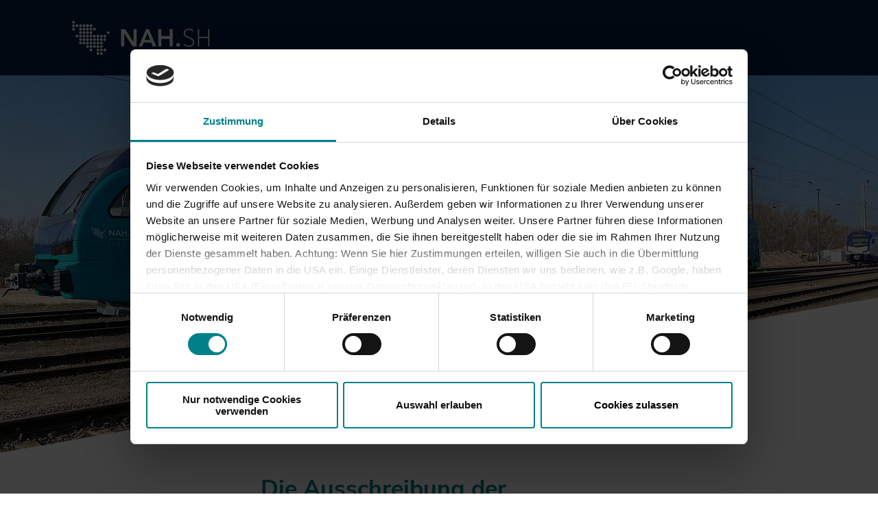

--- FILE ---
content_type: text/html; charset=utf-8
request_url: https://akkuzug.nah.sh/
body_size: 588176
content:
<!DOCTYPE html>
<html lang="de-DE">

<head lang="de-DE" >
    
    
        <!-- Google Tag Manager -->
        <script data-cookieconsent="ignore">(function(w,d,s,l,i){w[l]=w[l]||[];w[l].push({'gtm.start':
        new Date().getTime(),event:'gtm.js'});var f=d.getElementsByTagName(s)[0],
        j=d.createElement(s),dl=l!='dataLayer'?'&l='+l:'';j.async=true;j.src=
        'https://www.googletagmanager.com/gtm.js?id='+i+dl;f.parentNode.insertBefore(j,f);
        })(window,document,'script','dataLayer','GTM-WHQN5G');</script>
        <!-- End Google Tag Manager -->
    


    <base href="https://akkuzug.nah.sh/"><!--[if lte IE 6]></base><![endif]-->
    <!--[if IE]><meta http-equiv="X-UA-Compatible" content="IE=11"><![endif]-->
    <title> Die Ausschreibung der Akkunetze in Schleswig-Holstein  | Akkuzug</title>
    <meta name="viewport" content="width=device-width, initial-scale=1.0">
    <meta name="generator" content="Silverstripe CMS 4.13">
<meta http-equiv="Content-Type" content="text/html; charset=utf-8"><meta name="google-site-verification" content="XyfdaQt8WvDlmDgTUnnR6ZuSEMx-mZ5BjSXVTizPY6o">
<link rel="apple-touch-icon" sizes="180x180" href="/assets/images/Favicons/apple-touch-icon.png"><link rel="icon" type="image/png" sizes="32x32" href="/assets/images/Favicons/favicon-32x32.png"><link rel="icon" type="image/png" sizes="16x16" href="/assets/images/Favicons/favicon-16x16.png"><link rel="manifest" href="/customsite.webmanifest"><link rel="mask-icon" href="/assets/images/Favicons/safari-pinned-tab.svg">
<meta name="x-subsite-id" content="3" />

    <link rel="alternate" hreflang="x-default" href="https://akkuzug.nah.sh/" />


    <link rel="alternate" hreflang="de-at" href="https://akkuzug.nah.sh/ls/" />

    <link rel="alternate" hreflang="de-de" href="https://akkuzug.nah.sh/de/" />


    <link rel="apple-touch-icon" sizes="180x180" href="/assets/images/Favicons/apple-touch-icon.png"><link rel="icon" type="image/png" sizes="32x32" href="/assets/images/Favicons/favicon-32x32.png"><link rel="icon" type="image/png" sizes="16x16" href="/assets/images/Favicons/favicon-16x16.png"><link rel="manifest" href="/customsite.webmanifest"><link rel="mask-icon" href="/assets/images/Favicons/safari-pinned-tab.svg">

<link rel="stylesheet" type="text/css" href="/assets/_combinedfiles/main-71c400a.css" />
<link rel="preload" href="resources/themes/default/webfonts/nunito-sans-v11-latin/nunito-sans-v11-latin-regular.woff2" as="font" crossorigin>
<link rel="preload" href="resources/themes/default/webfonts/nunito-sans-v11-latin/nunito-sans-v11-latin-700.woff2" as="font" crossorigin>
<link rel="preload" href="resources/themes/default/webfonts/NahSH-Iconfont/NahSH-Iconfont.woff?xmmoek" as="font" crossorigin>

<link rel="alternate" type="application/rss+xml" title="" href="/de/home/rssnews" />
</head>

<body>
    
    <!-- Google Tag Manager (noscript) -->
    <noscript><iframe src="https://www.googletagmanager.com/ns.html?id=GTM-WHQN5G"
    height="0" width="0" style="display:none;visibility:hidden"></iframe></noscript>
    <!-- End Google Tag Manager (noscript) -->





    <div id="start" class="sheet">
        <header class="header header--akkunetze">
    <div class="header__outer header__panel">
        <div class="header__middle">
            <div class="header__inner">
                <div class="header__section">
                    <div class="header__logo">
                        
<div class="logo logo--akkunetze">
    <a href="/" class="logo__link" title="Direkt zu älteren Ausgaben">
        <picture>
            
            <source srcset="/assets/images/Logos/nahsh-logo.svg" type="image/svg+xml">
            
            <img src="/assets/images/Logos/nahsh-logo.png" alt="NAH.SH" title="NAH.SH" >
        </picture>
    </a>
</div>


                    </div>
                </div>
                
            </div>
        </div>
    </div>
</header>

        
<div class="hero">
    <div class="hero__outer">
        <div class="hero__middle">
            <div class="hero__inner">
                
                <div class="hero__header">
                    <div class="hero__section">
                        <div class="hero__title">
                            Richtung Verkehrswende
                        </div>
                    </div>
                </div>
                
                <div class="hero__image">
                    <div class="image">
                        <picture>
                            <source media="(min-width: 1600px)" data-srcset="
                                /assets/Subsite3/Images/IMG_9969_1__FocusFillWyIwLjAwIiwiMC4wMCIsMjU2MCw1NTBd.jpg 2560w,
                                /assets/Subsite3/Images/IMG_9969_1__FocusFillWyIwLjAwIiwiMC4wMCIsMTkyMCw1NTBd.jpg 1920w,
                                /assets/Subsite3/Images/IMG_9969_1__FocusFillWyIwLjAwIiwiMC4wMCIsMTYwMCw1NTBd.jpg 1600w
                                " data-sizes="100vw">
                            <source media="(min-width: 1280px)" data-srcset="
                                /assets/Subsite3/Images/IMG_9969_1__FocusFillWyIwLjAwIiwiMC4wMCIsMTQ0MCw1NTBd.jpg 1440w,
                                /assets/Subsite3/Images/IMG_9969_1__FocusFillWyIwLjAwIiwiMC4wMCIsMTI4MCw1NTBd.jpg 1280w
                                " data-sizes="100vw">
                            <source media="(min-width: 768px)" data-srcset="
                                /assets/Subsite3/Images/IMG_9969_1__FocusFillWyIwLjAwIiwiMC4wMCIsMTAyNCw1NTBd.jpg 1024w,
                                /assets/Subsite3/Images/IMG_9969_1__FocusFillWyIwLjAwIiwiMC4wMCIsNzY4LDU1MF0.jpg 768w
                                " data-sizes="100vw">
                            <img src="[data-uri]" data-src="/assets/Subsite3/Images/IMG_9969_1__FocusFillWyIwLjAwIiwiMC4wMCIsMzc1LDYwOV0.jpg" data-srcset="
                                /assets/Subsite3/Images/IMG_9969_1__FocusFillWyIwLjAwIiwiMC4wMCIsMzc1LDYwOV0.jpg 331w
                            " data-sizes="100vw" alt=" " title=" " class="lazyload">
                        </picture>
                    </div>
                </div>
            </div>
        </div>
    </div>
    <a href="/#content" class="hero__scroll-to smoothscroll">
        <span class="hero__scroll-to-title">Content</span>
    </a>
</div>


        <div class="body">
    <div class="content">
        <div class="content__outer">
            <div class="content__middle">
                <div id="content" class="content__inner">
                    
<div class="content__text">
    
    <h1 class="content__title">Die Ausschreibung der Akkunetze in Schleswig-Holstein </h1>
    <p>Akku statt Diesel: In Schleswig-Holstein sollen die Züge künftig nachhaltiger und umweltschonender unterwegs sein als bisher. In drei noch nicht elektrifizierten Bahnnetzen wurden Dieselzüge sukzessive durch Züge mit alternativen Antrieben ersetzt.</p>
<p>Auf dem Weg zu den alternativ betriebenen Zügen sind das Land Schleswig-Holstein und der Nahverkehrsverbund für Schleswig-Holstein (NAH.SH) ganz neue Wege gegangen. Es handelte sich um die bisher größte Ausschreibung im Schienenpersonennahverkehr in Schleswig-Holstein. Bundesweit gab es kein vergleichbar innovatives <a rel="noopener noreferrer" href="/de/glossar/#Vergabeverfahren" target="_blank">Vergabeverfahren</a>. Auf dieser Seite erfahren Sie mehr zu den Hintergründen des Projektes.</p>
    
</div>


                </div>
            </div>
        </div>
    </div>
    
    
	   <div class="content content--textonly" id="e395">
    <div class="content__outer">
        <div class="content__middle">
            <div class="content__inner">
                <div class="content__section">
                    <div class="content__text element__header">
                        
                        <h2 class="content__title element__title">
                            
                            Steigen Sie ein!
                        </h2>
                        
                        <h3 class="content__subtitle element__subtitle">In Schleswig-Holstein ist die weltweit erste batterieelektrische Zugflotte im regelmäßigen Linienbetrieb unterwegs. </h3>
                        
                        
                        <div class="content-styles">
                            <p><iframe title="YouTube video player" src="https://www.youtube-nocookie.com/embed/lrfsyjZx700?si=MN2qhEWeSRaaHHSY" width="560" height="315" frameborder="0"></iframe></p>
                        </div>
                    </div>
                </div>
            </div>
        </div>
    </div>
</div>


    
	   
<div class="folding folding--txt-img-horizontal">
    <div class="folding__outer">
        <div class="folding__middle">
            <div class="folding__inner">
                
                <div class="element__header">
                    
                    <h2 class="element__title">
                        
                        Aktuelle Infos rund um die Akkuzüge
                    </h2>
                    
                    
                </div>
                
                <nav class="folding__list-panel">
                    <ul class="folding__list">
                        
                        <li class="folding__item">
                            <a href="/de/neuigkeiten/55-akkuzug/" class="card card--txt-img-horizontal" >
    <div class="card__panel">
        <div class="card__image">
            <div class="image">
                
                <img src="[data-uri]" data-src="/assets/Subsite3/Images/nahSH_Oppendorf_083__FocusFillWyIwLjAwIiwiMC4wMCIsMTg3LDE4N10.jpg" data-srcset="
            /assets/Subsite3/Images/nahSH_Oppendorf_083__FocusFillWyIwLjAwIiwiMC4wMCIsMzc0LDM3NF0.jpg 374w,
            /assets/Subsite3/Images/nahSH_Oppendorf_083__FocusFillWyIwLjAwIiwiMC4wMCIsMTg3LDE4N10.jpg 187w
        " data-sizes="100vw" alt="Akkuzug in Oppendorf" title="Akkuzug in Oppendorf" class="lazyload">
                
            </div>
        </div>
        <div class="card__content">
            <div class="card__text">
                <div class="card__title">Alle Akkuzüge im Einsatz</div>
                Seit Ende 2024 sind alle Akkuzüge auf den Strecken in Schleswig-Holstein im Einsatz. Damit spart das Land jährlich 10 Millionen Liter Diesel und 26.000 Tonnen...
            </div>
            
            <div class="card__button-holder">
                <div class="card__button">
                    <span class="card__button__title">Mehr lesen</span>
                </div>
            </div>
            
        </div>
    </div>
</a>

                        </li>
                        
                        <li class="folding__item">
                            <a href="/de/neuigkeiten/ministerpraesident-guenther-feiert-start-der-akkuzuege-zwischen-eckernfoerde-und-kiel/" class="card card--txt-img-horizontal" >
    <div class="card__panel">
        <div class="card__image">
            <div class="image">
                
                <img src="[data-uri]" data-src="/assets/Subsite3/Images/2024_Guenther_Nordbahn_2949__FocusFillWyIwLjAwIiwiMC4wMCIsMTg3LDE4N10.jpg" data-srcset="
            /assets/Subsite3/Images/2024_Guenther_Nordbahn_2949__FocusFillWyIwLjAwIiwiMC4wMCIsMzc0LDM3NF0.jpg 374w,
            /assets/Subsite3/Images/2024_Guenther_Nordbahn_2949__FocusFillWyIwLjAwIiwiMC4wMCIsMTg3LDE4N10.jpg 187w
        " data-sizes="100vw" alt="2024 Guenther Nordbahn 2949" title="2024 Guenther Nordbahn 2949" class="lazyload">
                
            </div>
        </div>
        <div class="card__content">
            <div class="card__text">
                <div class="card__title">Ministerpräsident Günther feiert Start der Akkuzüge zwischen Eckernförde und Kiel</div>
                Der Probebetrieb war erfolgreich: Auf der Bahnstrecke zwischen Kiel und Eckernförde sind jetzt innovative Akkuzüge im Einsatz und lösen größtenteils die bisherigen Dieselfahrzeuge ab.<br />
<br />
Gemeinsam mit...
            </div>
            
            <div class="card__button-holder">
                <div class="card__button">
                    <span class="card__button__title">Mehr lesen</span>
                </div>
            </div>
            
        </div>
    </div>
</a>

                        </li>
                        
                        <li class="folding__item">
                            <a href="/de/neuigkeiten/akkuzuege-zwischen-flensburg-und-dem-halt-schleibruecke-nord/" class="card card--txt-img-horizontal" >
    <div class="card__panel">
        <div class="card__image">
            <div class="image">
                
                <img src="[data-uri]" data-src="/assets/Portal/Images/P1002011_Gruppe-vor-Zug-v2__FocusFillWyIwLjAwIiwiMC4wMCIsMTg3LDE4N10.jpg" data-srcset="
            /assets/Portal/Images/P1002011_Gruppe-vor-Zug-v2__FocusFillWyIwLjAwIiwiMC4wMCIsMzc0LDM3NF0.jpg 374w,
            /assets/Portal/Images/P1002011_Gruppe-vor-Zug-v2__FocusFillWyIwLjAwIiwiMC4wMCIsMTg3LDE4N10.jpg 187w
        " data-sizes="100vw" alt="P1002011 Gruppe vor Zug v2" title="P1002011 Gruppe vor Zug v2" class="lazyload">
                
            </div>
        </div>
        <div class="card__content">
            <div class="card__text">
                <div class="card__title">Akkuzüge zwischen Flensburg und dem Halt Schleibrücke Nord</div>
                Am 11. Juni 2024 fiel der offizielle Startschuss für einen emissionsfreien Verkehr auf der Regionalbahnlinie RE 72 zwischen Flensburg und dem Halt Schleibrücke Nord.
            </div>
            
            <div class="card__button-holder">
                <div class="card__button">
                    <span class="card__button__title">Mehr lesen</span>
                </div>
            </div>
            
        </div>
    </div>
</a>

                        </li>
                        
                        <li class="folding__item">
                            <a href="/de/neuigkeiten/instandhaltungswerk-fuer-akkuzuege-in-rendsburg-eroeffnet/" class="card card--txt-img-horizontal" >
    <div class="card__panel">
        <div class="card__image">
            <div class="image">
                
                <img src="[data-uri]" data-src="/assets/Subsite3/Images/20240530_Stadler_6203-klein__FocusFillWyIwLjAwIiwiMC4wMCIsMTg3LDE4N10.png" data-srcset="
            /assets/Subsite3/Images/20240530_Stadler_6203-klein__FocusFillWyIwLjAwIiwiMC4wMCIsMzc0LDM3NF0.png 374w,
            /assets/Subsite3/Images/20240530_Stadler_6203-klein__FocusFillWyIwLjAwIiwiMC4wMCIsMTg3LDE4N10.png 187w
        " data-sizes="100vw" alt="Instandhaltungswerk für Akkuzüge in Rendsburg" title="Instandhaltungswerk für Akkuzüge in Rendsburg" class="lazyload">
                
            </div>
        </div>
        <div class="card__content">
            <div class="card__text">
                <div class="card__title">Instandhaltungswerk für Akkuzüge in Rendsburg eröffnet</div>
                Nach einer Bauzeit von 19 Monaten hat Stadler seinen jüngsten Service-Standort in Deutschland Ende Mai 2024 eingeweiht. Das hochmoderne Werk ist speziell auf die Wartung und Reparatur der neuen  batterieelektrischen Regionaltriebzugflotte ausgelegt.
            </div>
            
            <div class="card__button-holder">
                <div class="card__button">
                    <span class="card__button__title">Mehr lesen</span>
                </div>
            </div>
            
        </div>
    </div>
</a>

                        </li>
                        
                    </ul>
                </nav>
            </div>
        </div>
    </div>
</div>



    
	   
<div class="gallery gallery--slider gallery--post" id="e370">
    <div class="gallery__outer gallery__panel">
        <div class="gallery__middle">
            <div class="gallery__inner">
                
                <div class="gallery__header element__header">
                    
                    <h2 class="gallery__title element__title">
                        
                        Neue Impressionen der Akkuzüge
                    </h2>
                    
                    
                </div>
                
                <div class="gallery__holder">
                    <div class="gallery__list-panel">
                        <div class="gallery__swiper-holder">
                            <div class="swiper-container" data-swiper-slide-count="7">
                                <div class="gallery__list swiper-wrapper">
                                    
                                    <div class="gallery__item swiper-slide">
                                        <div class="gallery__images">
                                            
                                            <div class="images images__aspect-ratio--portrait">
                                                
                                                <img src="[data-uri]" data-src="/assets/Subsite3/Images/nahSH-Akkuzug-2023_038-klein__FocusFillWyIwLjAwIiwiMC4wMCIsMzU1LDQ0NV0.jpg" data-srcset="
                                                            /assets/Subsite3/Images/nahSH-Akkuzug-2023_038-klein__FocusFillWyIwLjAwIiwiMC4wMCIsMzU1LDQ0NV0.jpg 320w,
                                                            /assets/Subsite3/Images/nahSH-Akkuzug-2023_038-klein__FocusFillWyIwLjAwIiwiMC4wMCIsNzEwLDg5MF0.jpg 640w,
                                                            /assets/Subsite3/Images/nahSH-Akkuzug-2023_038-klein__FocusFillWyIwLjAwIiwiMC4wMCIsNzEwLDg5MF0.jpg 767w,
                                                            /assets/Subsite3/Images/nahSH-Akkuzug-2023_038-klein__FocusFillWyIwLjAwIiwiMC4wMCIsNjYwLDgyNV0.jpg 768w" data-sizes="100vw" alt="nahSH Akkuzug 2023 038 klein" title="nahSH Akkuzug 2023 038 klein" class="lazyload">
                                                
                                            </div>
                                            
                                            
                                        </div>
                                        <div class="gallery__imagetitle">Der Einstiegsbereich.</div>
                                    </div>
                                    
                                    <div class="gallery__item swiper-slide">
                                        <div class="gallery__images">
                                            
                                            <div class="images images__aspect-ratio--portrait">
                                                
                                                <img src="[data-uri]" data-src="/assets/Akkuzug-Site/Innenansicht-mit-Blick-in-den-Mehrzweckbereich__FocusFillWyIwLjAwIiwiMC4wMCIsMzU1LDQ0NV0..jpg" data-srcset="
                                                            /assets/Akkuzug-Site/Innenansicht-mit-Blick-in-den-Mehrzweckbereich__FocusFillWyIwLjAwIiwiMC4wMCIsMzU1LDQ0NV0..jpg 320w,
                                                            /assets/Akkuzug-Site/Innenansicht-mit-Blick-in-den-Mehrzweckbereich__FocusFillWyIwLjAwIiwiMC4wMCIsNzEwLDg5MF0..jpg 640w,
                                                            /assets/Akkuzug-Site/Innenansicht-mit-Blick-in-den-Mehrzweckbereich__FocusFillWyIwLjAwIiwiMC4wMCIsNzEwLDg5MF0..jpg 767w,
                                                            /assets/Akkuzug-Site/Innenansicht-mit-Blick-in-den-Mehrzweckbereich__FocusFillWyIwLjAwIiwiMC4wMCIsNjYwLDgyNV0..jpg 768w" data-sizes="100vw" alt="nahSH Akkuzug 2023 063 klein" title="nahSH Akkuzug 2023 063 klein" class="lazyload">
                                                
                                            </div>
                                            
                                            
                                        </div>
                                        <div class="gallery__imagetitle">Innenansicht mit Blick in den Mehrzweckbereich. </div>
                                    </div>
                                    
                                    <div class="gallery__item swiper-slide">
                                        <div class="gallery__images">
                                            
                                            <div class="images images__aspect-ratio--portrait">
                                                
                                                <img src="[data-uri]" data-src="/assets/Akkuzug-Site/Blick-in-einen-neuen-Akkuzug__FocusFillWyIwLjAwIiwiMC4wMCIsMzU1LDQ0NV0..jpg" data-srcset="
                                                            /assets/Akkuzug-Site/Blick-in-einen-neuen-Akkuzug__FocusFillWyIwLjAwIiwiMC4wMCIsMzU1LDQ0NV0..jpg 320w,
                                                            /assets/Akkuzug-Site/Blick-in-einen-neuen-Akkuzug__FocusFillWyIwLjAwIiwiMC4wMCIsNzEwLDg5MF0..jpg 640w,
                                                            /assets/Akkuzug-Site/Blick-in-einen-neuen-Akkuzug__FocusFillWyIwLjAwIiwiMC4wMCIsNzEwLDg5MF0..jpg 767w,
                                                            /assets/Akkuzug-Site/Blick-in-einen-neuen-Akkuzug__FocusFillWyIwLjAwIiwiMC4wMCIsNjYwLDgyNV0..jpg 768w" data-sizes="100vw" alt="nahSH Akkuzug 2023 7662 klein" title="nahSH Akkuzug 2023 7662 klein" class="lazyload">
                                                
                                            </div>
                                            
                                            
                                        </div>
                                        <div class="gallery__imagetitle">Blick in einen neuen Akkuzug.</div>
                                    </div>
                                    
                                    <div class="gallery__item swiper-slide">
                                        <div class="gallery__images">
                                            
                                            <div class="images images__aspect-ratio--portrait">
                                                
                                                <img src="[data-uri]" data-src="/assets/Akkuzug-Site/Der-Mehrzweckbereich-ist-deutlich-gekennzeichnet__FocusFillWyIwLjAwIiwiMC4wMCIsMzU1LDQ0NV0..jpg" data-srcset="
                                                            /assets/Akkuzug-Site/Der-Mehrzweckbereich-ist-deutlich-gekennzeichnet__FocusFillWyIwLjAwIiwiMC4wMCIsMzU1LDQ0NV0..jpg 320w,
                                                            /assets/Akkuzug-Site/Der-Mehrzweckbereich-ist-deutlich-gekennzeichnet__FocusFillWyIwLjAwIiwiMC4wMCIsNzEwLDg5MF0..jpg 640w,
                                                            /assets/Akkuzug-Site/Der-Mehrzweckbereich-ist-deutlich-gekennzeichnet__FocusFillWyIwLjAwIiwiMC4wMCIsNzEwLDg5MF0..jpg 767w,
                                                            /assets/Akkuzug-Site/Der-Mehrzweckbereich-ist-deutlich-gekennzeichnet__FocusFillWyIwLjAwIiwiMC4wMCIsNjYwLDgyNV0..jpg 768w" data-sizes="100vw" alt="nahSH Akkuzug 2023 7311 klein" title="nahSH Akkuzug 2023 7311 klein" class="lazyload">
                                                
                                            </div>
                                            
                                            
                                        </div>
                                        <div class="gallery__imagetitle">Der Mehrzweckbereich ist deutlich gekennzeichnet.</div>
                                    </div>
                                    
                                    <div class="gallery__item swiper-slide">
                                        <div class="gallery__images">
                                            
                                            <div class="images images__aspect-ratio--portrait">
                                                
                                                <img src="[data-uri]" data-src="/assets/Akkuzug-Site/Der-Mehrzweckbereich-bietet-Platz-fuer-Kinderwagen-Rollstuehle-und-Fahrraeder__FocusFillWyIwLjAwIiwiMC4wMCIsMzU1LDQ0NV0..jpg" data-srcset="
                                                            /assets/Akkuzug-Site/Der-Mehrzweckbereich-bietet-Platz-fuer-Kinderwagen-Rollstuehle-und-Fahrraeder__FocusFillWyIwLjAwIiwiMC4wMCIsMzU1LDQ0NV0..jpg 320w,
                                                            /assets/Akkuzug-Site/Der-Mehrzweckbereich-bietet-Platz-fuer-Kinderwagen-Rollstuehle-und-Fahrraeder__FocusFillWyIwLjAwIiwiMC4wMCIsNzEwLDg5MF0..jpg 640w,
                                                            /assets/Akkuzug-Site/Der-Mehrzweckbereich-bietet-Platz-fuer-Kinderwagen-Rollstuehle-und-Fahrraeder__FocusFillWyIwLjAwIiwiMC4wMCIsNzEwLDg5MF0..jpg 767w,
                                                            /assets/Akkuzug-Site/Der-Mehrzweckbereich-bietet-Platz-fuer-Kinderwagen-Rollstuehle-und-Fahrraeder__FocusFillWyIwLjAwIiwiMC4wMCIsNjYwLDgyNV0..jpg 768w" data-sizes="100vw" alt="nahSH Akkuzug 2023 029 klein" title="nahSH Akkuzug 2023 029 klein" class="lazyload">
                                                
                                            </div>
                                            
                                            
                                        </div>
                                        <div class="gallery__imagetitle">Der Mehrzweckbereich bietet Platz für Kinderwagen, Rollstühle und Fahrräder.</div>
                                    </div>
                                    
                                    <div class="gallery__item swiper-slide">
                                        <div class="gallery__images">
                                            
                                            <div class="images images__aspect-ratio--portrait">
                                                
                                                <img src="[data-uri]" data-src="/assets/Akkuzug-Site/Die-Akkus-sind-auf-dem-Dach-und-unter-dem-Fahrzeug__FocusFillWyIwLjAwIiwiMC4wMCIsMzU1LDQ0NV0..jpg" data-srcset="
                                                            /assets/Akkuzug-Site/Die-Akkus-sind-auf-dem-Dach-und-unter-dem-Fahrzeug__FocusFillWyIwLjAwIiwiMC4wMCIsMzU1LDQ0NV0..jpg 320w,
                                                            /assets/Akkuzug-Site/Die-Akkus-sind-auf-dem-Dach-und-unter-dem-Fahrzeug__FocusFillWyIwLjAwIiwiMC4wMCIsNzEwLDg5MF0..jpg 640w,
                                                            /assets/Akkuzug-Site/Die-Akkus-sind-auf-dem-Dach-und-unter-dem-Fahrzeug__FocusFillWyIwLjAwIiwiMC4wMCIsNzEwLDg5MF0..jpg 767w,
                                                            /assets/Akkuzug-Site/Die-Akkus-sind-auf-dem-Dach-und-unter-dem-Fahrzeug__FocusFillWyIwLjAwIiwiMC4wMCIsNjYwLDgyNV0..jpg 768w" data-sizes="100vw" alt="nahSH Akkuzug 2023 017 klein" title="nahSH Akkuzug 2023 017 klein" class="lazyload">
                                                
                                            </div>
                                            
                                            
                                        </div>
                                        <div class="gallery__imagetitle">Die Akkus sind auf dem Dach und unter dem Fahrzeug.</div>
                                    </div>
                                    
                                    <div class="gallery__item swiper-slide">
                                        <div class="gallery__images">
                                            
                                            <div class="images images__aspect-ratio--portrait">
                                                
                                                <img src="[data-uri]" data-src="/assets/Akkuzug-Site/Der-Fuehrerstand-mit-dem-Triebfahrzeugfuehrer__FocusFillWyIwLjAwIiwiMC4wMCIsMzU1LDQ0NV0..jpg" data-srcset="
                                                            /assets/Akkuzug-Site/Der-Fuehrerstand-mit-dem-Triebfahrzeugfuehrer__FocusFillWyIwLjAwIiwiMC4wMCIsMzU1LDQ0NV0..jpg 320w,
                                                            /assets/Akkuzug-Site/Der-Fuehrerstand-mit-dem-Triebfahrzeugfuehrer__FocusFillWyIwLjAwIiwiMC4wMCIsNzEwLDg5MF0..jpg 640w,
                                                            /assets/Akkuzug-Site/Der-Fuehrerstand-mit-dem-Triebfahrzeugfuehrer__FocusFillWyIwLjAwIiwiMC4wMCIsNzEwLDg5MF0..jpg 767w,
                                                            /assets/Akkuzug-Site/Der-Fuehrerstand-mit-dem-Triebfahrzeugfuehrer__FocusFillWyIwLjAwIiwiMC4wMCIsNjYwLDgyNV0..jpg 768w" data-sizes="100vw" alt="Akkuzug Innen 04" title="Akkuzug Innen 04" class="lazyload">
                                                
                                            </div>
                                            
                                            
                                        </div>
                                        <div class="gallery__imagetitle">Der Führerstand mit dem Triebfahrzeugführer.</div>
                                    </div>
                                    
                                </div>
                            </div>
                            <div class="swiper-controls">
                                <div class="swiper-button-prev"></div>
                                
                                <div class="swiper-button-next"></div>
                            </div>
                        </div>
                    </div>
                    
                    <div class="gallery__content"><p>Die neuen Akkuzüge von Land und NAH.SH haben im Oktober 2024 den Fahrgastbetrieb im echten Norden aufgenommen. Hier gibt es neue Eindrücke der Züge.</p></div>
                    
                </div>
            </div>
        </div>
    </div>
</div>



    
	   <div class="content content--texthighlighted" id="e4">
    <div class="content__outer">
        <div class="content__middle">
            <div class="content__inner">
                <div class="content__section">
                    <div class="content__text element__header">
                        
                        <h2 class="content__title element__title">
                            
                            Moderne und emissionsarme Züge
                        </h2>
                        
                        
                        <div class="content-styles">
                            <p>Das Land Schleswig-Holstein und die NAH.SH wollten einen großen Schritt in Richtung Verkehrswende gehen. Das Ziel: Die Dieselzüge im echten Norden sollten Schritt für Schritt durch umweltfreundlichere Fahrzeuge ersetzt werden. 55 <a rel="noopener noreferrer" href="/de/glossar/#emissionsarm" target="_blank">emissionsarme</a> Züge sind bis Ende 2025 an den Start gegangen.</p>
<p>Die richtigen Fahrzeuge, Verkehrsunternehmen und Partner für dieses Vorhaben suchten das Land und die NAH.SH GmbH über öffentliche Ausschreibungen. Die Herausforderung: Das Streckennetz, um das es in der Ausschreibung ging, war bisher weitestgehend nicht elektrifiziert und hatte einen hohen Anteil dieselbetriebener Linien. Die Züge sollen dort künftig nachhaltiger und umweltschonender unterwegs sein.</p>
<p>Das Ziel: eine deutliche CO2-Minderung im Vergleich zu den früheren Schienenfahrzeugen. Dafür musste die Fahrzeugflotte vollständig ausgetauscht und die Schieneninfrastruktur teilweise umgerüstet werden.</p>
<p>Das Land Schleswig-Holstein hatte nach umfangreichen Vorgesprächen mit Fahrzeugherstellern die <a rel="noopener noreferrer" href="/de/glossar/#Vergabeverfahren" target="_blank">Vergabeverfahren</a> zu diesem Projekt gestartet. Dabei ging es nicht nur um neue Antriebsformen. Gleichzeitig sollte die <a rel="noopener noreferrer" href="/de/glossar/#Wettbewerb" target="_blank">Wettbewerb</a>ssituation bei Fahrzeugen und Verkehrsleistung verbessert werden. Das bedeutete: Es sollten mehr Fahrzeughersteller und Verkehrsunternehmen in Schleswig-Holstein in Erscheinung treten und so die Vielfalt im Schienenpersonennahverkehr vergrößern.</p>
<p>Das Projekt hatte den Arbeitstitel BEMU – für Battery Electrical Multiple Unit; die Abkürzung steht also für Züge mit Batterieantrieb. <br>In der ersten Phase des Projektes, als die Antriebsart noch nicht feststand, war der Arbeitstitel „XMU“. Bei der Abkürzung XMU ist das X ein Platzhalter für verschiedene Möglichkeiten des alternativen Antriebs.</p>
                        </div>
                    </div>
                </div>
            </div>
        </div>
    </div>
</div>


    
	   
<div class="accordion" id="e13">
    <div class="accordion__outer">
        <div class="accordion__middle">
            <div class="accordion__inner">
                
                <div class="accordion__header element__header">
                    
                    <h2 class="accordion__title element__title">
                        
                        Die Beteiligten 
                    </h2>
                    
                    
                    <p class="accordion__subtitle element__subtitle">Wer macht was im Projekt? </p>
                    
                </div>
                
                <div class="accordion__holder">
                    <nav class="accordion__list-panel">
                        <ul class="accordion__list">
                            
                            <input type="checkbox" class="accordion__toggler" id="accordion__toggler-13-5">
                            <li class="accordion__item">
                                <label class="accordion__headline" for="accordion__toggler-13-5">
                                    Die Auftraggeber
                                </label>
                                <div class="accordion__text">
                                    <ul>
<li>Das <strong>Land Schleswig-Holstein</strong> – ist Vertragspartner und Auftraggeber.</li>
<li>Der <strong>Nahverkehrsverbund für Schleswig-Holstein</strong> (NAH.SH GmbH) – der Verbund ist Vergabestelle und Vertragspartner. Die NAH.SH wurde vom Land beauftragt, das <a rel="noopener" href="/de/glossar/#Vergabeverfahren" target="_blank">Vergabeverfahren</a> durchzuführen.</li>
<li>Die <strong>Landesnahverkehrsgesellschaft Niedersachsen</strong> (LNVG mbH) – ist wegen des Streckenabschnitts zwischen Lauenburg und Lüneburg am Verfahren beteiligt.</li>
</ul>
                                </div>
                            </li>
                            
                            <input type="checkbox" class="accordion__toggler" id="accordion__toggler-13-6">
                            <li class="accordion__item">
                                <label class="accordion__headline" for="accordion__toggler-13-6">
                                    Die Bereitsteller
                                </label>
                                <div class="accordion__text">
                                    <ul>
<li>Die <strong>Stadler Deutschland GmbH</strong> – entwickelte und baute die Akkutriebzüge und hält sie für 30 Jahre instand.</li>
<li>Die<strong> Paribus Holding</strong> – vermietet die Fahrzeuge als Eigentümer für den Betrieb an die Verkehrsunternehmen.</li>
</ul>
                                </div>
                            </li>
                            
                            <input type="checkbox" class="accordion__toggler" id="accordion__toggler-13-7">
                            <li class="accordion__item">
                                <label class="accordion__headline" for="accordion__toggler-13-7">
                                    Die Infrastrukturbetreiber
                                </label>
                                <div class="accordion__text">
                                    <p>Die <strong>DB Netze AG</strong> – betreibt die Schieneninfrastruktur und hat sie im Auftrag des Landes für die Akkutriebzüge aufgerüstet.&nbsp;</p>
<p>Die <strong>AKN Eisenbahn GmbH</strong> – betreibt Teile der Schieneninfrastruktur und ist zuständig für die Streckenreaktivierung zwischen Kiel und Schönberger Strand. Die AKN ist auch zuständig für die Reaktivierung der Bahnstrecke nach Rendsburg-Seemühlen.&nbsp;</p>
                                </div>
                            </li>
                            
                            <input type="checkbox" class="accordion__toggler" id="accordion__toggler-13-8">
                            <li class="accordion__item">
                                <label class="accordion__headline" for="accordion__toggler-13-8">
                                    Die Eisenbahnverkehrsunternehmen
                                </label>
                                <div class="accordion__text">
                                    <p>Die <strong>Osthannoversche Eisenbahnen Aktiengesellschaft (OHE)/erixx holstein GmbH</strong> und die <strong>NBE nordbahn Eisenbahngesellschaft mbH &amp; Co. KG (nordbahn)</strong> <span>fahren </span>die Akkutriebzüge in Schleswig-Holstein.</p>
<p>Die <strong>DB Regio AG</strong> hat die <a rel="noopener noreferrer" href="/de/glossar/#Transferflotte" target="_blank">Transferflotte</a> aus Dieseltriebzügen in der Übergangszeit bereitgestellt.&nbsp;</p>
<p><strong>Die Teilnetze, Linien und Verkehrsunternehmen</strong></p>
<p>Das sogenannte Akkunetz besteht aus den drei Netzen Los Nord, Los Ost-West und Los Ost. Es beinhaltet 10,4 Millionen Zug-Kilometer sowie elf Bahnlinien und umfasst 40 Prozent des Bahnverkehrs in Schleswig-Holstein.</p>
<p><strong>Netz Nord (nordbahn)</strong></p>
<ul>
<li>RE 72 Flensburg – Kiel</li>
<li>RB 73 Eckernförde – Kiel</li>
<li>RE 74 Husum – Kiel</li>
<li>RB 75 Rendsburg-Seemühlen – Kiel</li>
<li>RB 64 Husum – Bad St. Peter-Ording</li>
</ul>
<p>&nbsp;</p>
<p><strong>Netz Ost-West (nordbahn)</strong></p>
<ul>
<li>RB 63 Büsum – Heide – Neumünster</li>
<li>RB 82 Neumünster – Bad Oldesloe</li>
</ul>
<p>&nbsp;</p>
<p><strong>Netz Ost (OHE/ erixx holstein)</strong></p>
<ul>
<li>RE 83 Kiel – Lübeck – Lüneburg</li>
<li>RB 84 Kiel – Lübeck</li>
<li>RB 87 Kiel – Preetz</li>
<li>RB 76 Kiel – Schönberger Strand</li>
</ul>
                                </div>
                            </li>
                            
                        </ul>
                    </nav>
                </div>
            </div>
        </div>
    </div>
</div>


<script type="application/ld+json">
    {"@context":"https:\/\/schema.org","@type":"AccordionPage","mainEntity":[{"@type":"Headline","name":"Die Auftraggeber","acceptedAnswer":{"@type":"Text","text":"Das Land Schleswig-Holstein \u2013 ist Vertragspartner und Auftraggeber.\nDer Nahverkehrsverbund f\u00fcr Schleswig-Holstein (NAH.SH GmbH) \u2013 der Verbund ist Vergabestelle und Vertragspartner. Die NAH.SH wurde vom Land beauftragt, das Vergabeverfahren durchzuf\u00fchren.\nDie Landesnahverkehrsgesellschaft Niedersachsen (LNVG mbH) \u2013 ist wegen des Streckenabschnitts zwischen Lauenburg und L\u00fcneburg am Verfahren beteiligt."}},{"@type":"Headline","name":"Die Bereitsteller","acceptedAnswer":{"@type":"Text","text":"Die Stadler Deutschland GmbH \u2013 entwickelte und baute die Akkutriebz\u00fcge und h\u00e4lt sie f\u00fcr 30 Jahre instand.\nDie Paribus Holding \u2013 vermietet die Fahrzeuge als Eigent\u00fcmer f\u00fcr den Betrieb an die Verkehrsunternehmen."}},{"@type":"Headline","name":"Die Infrastrukturbetreiber","acceptedAnswer":{"@type":"Text","text":"Die DB Netze AG \u2013 betreibt die Schieneninfrastruktur und hat sie im Auftrag des Landes f\u00fcr die Akkutriebz\u00fcge aufger\u00fcstet.\u00a0\n\nDie AKN Eisenbahn GmbH \u2013 betreibt Teile der Schieneninfrastruktur und ist zust\u00e4ndig f\u00fcr die Streckenreaktivierung zwischen Kiel und Sch\u00f6nberger Strand. Die AKN ist auch zust\u00e4ndig f\u00fcr die Reaktivierung der Bahnstrecke nach Rendsburg-Seem\u00fchlen.\u00a0"}},{"@type":"Headline","name":"Die Eisenbahnverkehrsunternehmen","acceptedAnswer":{"@type":"Text","text":"Die Osthannoversche Eisenbahnen Aktiengesellschaft (OHE)\/erixx holstein GmbH und die NBE nordbahn Eisenbahngesellschaft mbH & Co. KG (nordbahn) fahren die Akkutriebz\u00fcge in Schleswig-Holstein.\n\nDie DB Regio AG hat die Transferflotte aus Dieseltriebz\u00fcgen in der \u00dcbergangszeit bereitgestellt.\u00a0\n\nDie Teilnetze, Linien und Verkehrsunternehmen\n\nDas sogenannte Akkunetz besteht aus den drei Netzen Los Nord, Los Ost-West und Los Ost. Es beinhaltet 10,4 Millionen Zug-Kilometer sowie elf Bahnlinien und umfasst 40 Prozent des Bahnverkehrs in Schleswig-Holstein.\n\nNetz Nord (nordbahn)\n\nRE 72 Flensburg \u2013 Kiel\nRB 73 Eckernf\u00f6rde \u2013 Kiel\nRE 74 Husum \u2013 Kiel\nRB 75 Rendsburg-Seem\u00fchlen \u2013 Kiel\nRB 64 Husum \u2013 Bad St. Peter-Ording\n\n\u00a0\n\nNetz Ost-West (nordbahn)\n\nRB 63 B\u00fcsum \u2013 Heide \u2013 Neum\u00fcnster\nRB 82 Neum\u00fcnster \u2013 Bad Oldesloe\n\n\u00a0\n\nNetz Ost (OHE\/ erixx holstein)\n\nRE 83 Kiel \u2013 L\u00fcbeck \u2013 L\u00fcneburg\nRB 84 Kiel \u2013 L\u00fcbeck\nRB 87 Kiel \u2013 Preetz\nRB 76 Kiel \u2013 Sch\u00f6nberger Strand"}}]}

</script>



    
	   
<div class="wide-image">
    <div class="wide-image__outer wide-image__panel">
        <div class="wide-image__middle">
            <div class="wide-image__inner">
                <div class="wide-image__holder">
                    <div class="image">
                        <picture>
                            <source media="(min-width: 768px)" data-srcset="
                                            /assets/Subsite3/Images/stadler_ezug-9__FocusFillWyIwLjE2IiwiMC4wMSIsMTQ0MCw1MTVd.jpg 1440w,
                                            /assets/Subsite3/Images/stadler_ezug-9__FocusFillWyIwLjE2IiwiMC4wMSIsMTAwOSw1MTVd.jpg 1009w,
                                            /assets/Subsite3/Images/stadler_ezug-9__FocusFillWyIwLjE2IiwiMC4wMSIsODc2LDM4MF0.jpg 876w,
                                            /assets/Subsite3/Images/stadler_ezug-9__FocusFillWyIwLjE2IiwiMC4wMSIsNzY4LDM4NV0.jpg 768w
                                    " data-sizes="
                                            (min-width: 1440px) 1292px,
                                            80vw
                                    ">
                            <img src="[data-uri]" data-src="/assets/Subsite3/Images/stadler_ezug-9__FocusFillWyIwLjE2IiwiMC4wMSIsMzIwLDMxN10.jpg" data-srcset="
                                            /assets/Subsite3/Images/stadler_ezug-9__FocusFillWyIwLjE2IiwiMC4wMSIsNjYwLDY2MF0.jpg 660w,
                                            /assets/Subsite3/Images/stadler_ezug-9__FocusFillWyIwLjE2IiwiMC4wMSIsNTkwLDU5MF0.jpg 590w,
                                            /assets/Subsite3/Images/stadler_ezug-9__FocusFillWyIwLjE2IiwiMC4wMSIsMzIwLDMyMF0.jpg 320w
                                    " data-sizes="
                                            90vw
                                    " alt="Stadler Akkuzug" title="Stadler Akkuzug" class="lazyload">
                        </picture>
                    </div>
                </div>
                
            </div>
        </div>
    </div>
    
    <small class="wide-image__imagetitle">Modern, emissionsarm, mit neuem Antrieb: so sehen die neuen Akkutriebzüge aus. © Stadler</small>
    
</div>



    
	   <div class="scroll-to">
    <div class="scroll-to__inner">
        
        <a href="/#start" class="scroll-to__link smoothscroll">
            <span class="scroll-to__title scroll-to__icon">Nach oben</span>
        </a>
    </div>
</div>



    
	   <div class="content content--textonly" id="e375">
    <div class="content__outer">
        <div class="content__middle">
            <div class="content__inner">
                <div class="content__section">
                    <div class="content__text element__header">
                        
                        <h2 class="content__title element__title">
                            
                            Auf diesen Strecken fahren die Akkuzüge
                        </h2>
                        
                        
                        <div class="content-styles">
                            <p><img src="/assets/05-Karten/nahsh_karte_tag_der_schiene_9450x9288__ResizedImageWzYwMCw1OTBd.png" alt="" width="600" height="590" class="center ss-htmleditorfield-file image" title="nahsh karte tag der schiene 9450x9288" loading="lazy"></p>
                        </div>
                    </div>
                </div>
            </div>
        </div>
    </div>
</div>


    
	   <div class="content content--texthighlighted" id="e14">
    <div class="content__outer">
        <div class="content__middle">
            <div class="content__inner">
                <div class="content__section">
                    <div class="content__text element__header">
                        
                        <h2 class="content__title element__title">
                            
                            Die Netze und Strecken
                        </h2>
                        
                        
                        <div class="content-styles">
                            <p>10,4 Millionen <a rel="noopener noreferrer" href="/de/glossar/#zugkm" target="_blank">Zug-Kilometer</a> und elf Bahnlinien in drei verschiedenen <a rel="noopener noreferrer" href="/de/glossar/#Lose" target="_blank">Losen</a> zusammengefasst – um diese Verkehrsleistungen ging es bei der Ausschreibung zu den Akkunetzen. Sie umfassen 40 Prozent des Bahnverkehrs in Schleswig-Holstein und entsprechen weitgehend den heutigen Verkehrsverträgen im Netz Nord A, Netz Nord B und den nicht-elektrifizierten Verkehren des heutigen Netz Ost.</p>
<p><strong><span style="text-decoration: underline;">Das Los Nord umfasst die Linien:</span></strong>&nbsp;</p>
<ul>
<li>RE 72 Flensburg – Kiel&nbsp;</li>
<li>RB 73 Eckernförde – Kiel</li>
<li>RE 74 Husum – Kiel</li>
<li>RB 75 Rendsburg-Seemühlen – Kiel&nbsp;</li>
<li>RB 64 Husum – Bad St. Peter-Ording</li>
</ul>
<p>Betreiberin in diesem Los, also das Verkehrsunternehmen, das Fahrgäste von A nach B bringt, ist seit Dezember 2023 die nordbahn.</p>
<p><span style="text-decoration: underline;"><strong>Das Los Ost beinhaltet die Linien:&nbsp;</strong></span></p>
<ul>
<li>RE 83 Kiel – Lübeck – Lüneburg</li>
<li>RB 84 Kiel – Lübeck</li>
<li>RB 76 Kiel – Schönberger Strand</li>
</ul>
<p>Betreiberin der Strecken war bis Dezember 2022 DB Regio. Mit dem Fahrplanwechsel am 11. Dezember 2022 startete ein neuer Verkehrsvertrag. Das Eisenbahnverkehrsunternehmen erixx Holstein hat den Betrieb übernommen.</p>
<p><span style="text-decoration: underline;"><strong>Das Los Ost-West umfasst die Linien:</strong></span></p>
<ul>
<li>RB 63 Büsum – Heide – Neumünster und&nbsp;</li>
<li>RB 82 Neumünster – Bad Oldesloe.&nbsp;</li>
</ul>
<p>Betreiberin ist die Nordbahn.</p>
<p>Das Fahrplanangebot entspricht auf den bestehenden Strecken weitgehend dem Status der vergangenen Jahre. Die zu reaktivierenden Strecken zum Schönberger Strand sowie nach Rendsburg-Seemühlen sind im Grundangebot enthalten. Dies gilt auch für die Taktverdichtung zwischen Kiel und Preetz, die mit der Streckenbeschleunigung Kiel – Lübeck geplant ist.</p>
                        </div>
                    </div>
                </div>
            </div>
        </div>
    </div>
</div>


    
	   <div class="scroll-to">
    <div class="scroll-to__inner">
        
        <a href="/#start" class="scroll-to__link smoothscroll">
            <span class="scroll-to__title scroll-to__icon">Nach oben</span>
        </a>
    </div>
</div>



    
	   <div class="content content--textbox" id="e17">
    <div class="content__outer">
        <div class="content__middle">
            <div class="content__inner">
                <div class="content__section">
                    <div class="content__text element__header">
                        
                        <h2 class="content__title element__title">
                            
                             Die Antriebstechnik
                        </h2>
                        
                        
                        <div class="content-styles">
                            <p>Bei der Suche nach neuer Fahrzeugtechnik für Schleswig-Holstein gingen das Land und die NAH.SH ergebnisoffen in die Ausschreibung. Vor dem offiziellen Start führten die Beteiligten ausführliche Gespräche mit verschiedenen potenziellen Fahrzeugherstellern, um verschiedene Möglichkeiten abzuklären.</p><p>Die Vorgespräche mündeten in einer technologieoffenen Ausschreibung: Die Bieter durften die Antriebstechnik vorschlagen. Neben einem Batterieantrieb wäre zum Beispiel auch ein Wasserstoffantrieb möglich gewesen. Eine spätere Umrüstung der Fahrzeuge auf eine neue Antriebstechnik sollte ebenfalls möglich sein. Berücksichtigt wurden bei der Bewertung der Angebote auch die <a rel="noopener" href="/de/glossar/#Lebenszykluskosten" target="_blank">Lebenszykluskosten</a> der Fahrzeuge und ein Bonus für Emissionsminderungen. Den Zuschlag erhielt schließlich das wirtschaftlichste Angebot.</p><p>Im Verfahren waren potenzielle Hersteller von Zügen mit Wasserstoffantrieben beteiligt. Sie gaben dann aber nur Angebote für Fahrzeuge mit Batterieantrieb ab.</p>
                        </div>
                    </div>
                </div>
            </div>
        </div>
    </div>
</div>


    
	   <div class="content content--textonly" id="e20">
    <div class="content__outer">
        <div class="content__middle">
            <div class="content__inner">
                <div class="content__section">
                    <div class="content__text element__header">
                        
                        <h2 class="content__title element__title">
                            
                            So funktioniert die neue Antriebstechnik
                        </h2>
                        
                        
                        <div class="content-styles">
                            <p>Die ausgewählten Fahrzeuge verfügen über Batterien, die auf dem Dach und unter dem Fahrzeug montiert sind. Die betriebliche Reichweite einer Batterieladung liegt im Fahrgastbetrieb bei mindestens 80 Kilometern. Die Batterien werden an den heute vorhandenen Oberleitungen, vor allem in den Bahnhöfen Kiel, Neumünster, Flensburg, Lübeck, Lüneburg sowie auf der Strecke Osterrönfeld – Jübek, aufgeladen.</p>
<hr>
<p>Außerdem hatte das Land die DB Netz AG beauftragt, an einigen Stellen in Schleswig-Holstein zusätzliche Ladevorrichtungen zu bauen und bestehende Oberleitungen in Kiel, Flensburg, Büchen und Bad Oldesloe zu verlängern. In den Bahnhöfen von Heide, Husum und Tönning wurden jeweils sogenannte Oberleitungsinselanlagen an mehreren Bahnsteiggleisen neu errichtet.</p>
<hr>
<p>Neben dem Laden über die Oberleitungen speist der Triebwagen die Bremsenergie in die Batterie zurück – das spart weitere Energie. Die Triebwagen sind leiser, spurtstärker, mit einer Höchstgeschwindigkeit von 160 km/h deutlich schneller und wesentlich energiesparender als die früheren Dieseltriebwagen.</p>
<hr>
<p>Die Fahrpläne in den Akkunetzen sind so gestaltet, dass die Ladezeiten ausreichend sind und jeweils genug Fahrzeit zur nächsten Oberleitung besteht. Störungsfälle oder Probleme im Betrieb, wie längere außerplanmäßige Standzeiten, können mit einem Akkupuffer aufgefangen werden. Es ist also nicht zu befürchten, dass den Fahrzeugen während der Fahrt der Strom ausgeht.</p>
                        </div>
                    </div>
                </div>
            </div>
        </div>
    </div>
</div>


    
	   
<div class="accordion" id="e5">
    <div class="accordion__outer">
        <div class="accordion__middle">
            <div class="accordion__inner">
                
                <div class="accordion__header element__header">
                    
                    <h2 class="accordion__title element__title">
                        
                        Die Ausschreibungen: vier Verfahren im Verfahren
                    </h2>
                    
                    
                    <p class="accordion__subtitle element__subtitle">Das Projekt gliedert sich in vier einzelne Vergabeverfahren. </p>
                    
                </div>
                
                <div class="accordion__holder">
                    <nav class="accordion__list-panel">
                        <ul class="accordion__list">
                            
                            <input type="checkbox" class="accordion__toggler" id="accordion__toggler-5-1">
                            <li class="accordion__item">
                                <label class="accordion__headline" for="accordion__toggler-5-1">
                                    1. Fahrzeughersteller und Instandhalter
                                </label>
                                <div class="accordion__text">
                                    <p>In der Vergabe mit dem Namen SH-XMU I war das Unternehmen Stadler am 1. Juli 2019 als Entwickler, Hersteller und Lieferant der 55 Züge ausgewählt worden. Stadler wird außerdem über 30 Jahre für die Instandhaltung der Züge verantwortlich sein. Es wurde dafür in Rendsburg eine Werkstatt errichtet. Eine weitere Werkstatt soll in Neumünster betrieben werden, damit hat Stadler die NEG in Niebüll beauftragt.</p>
<p>Um Anfangsschwierigkeiten bei der neuen Antriebstechnologie abzufedern und eine reibungslose Einführung der neuen Akkutriebzüge zu erleichtern, hat Stadler ab November 2022 eine Vorserie von fünf Triebzügen ausgeliefert. Die restlichen Triebzüge wurden dann ab Sommer 2023 bis Ende 2025 nach und nach in Betrieb genommen.</p>
                                </div>
                            </li>
                            
                            <input type="checkbox" class="accordion__toggler" id="accordion__toggler-5-2">
                            <li class="accordion__item">
                                <label class="accordion__headline" for="accordion__toggler-5-2">
                                    2. Der Käufer und Vermieter der Fahrzeuge
                                </label>
                                <div class="accordion__text">
                                    <p>Das Land hat in einer zweiten Ausschreibung (Vergabe SH-XMU II) die Paribus Holding beauftragt, die zuvor ausgewählten Züge zu kaufen und anschließend für 30 Jahre an die vom Land ausgewählten Eisenbahnverkehrsunternehmen zu vermieten. Das Hamburger Unternehmen hat damit die erste große Beschaffung von Batterietriebzügen in Deutschland und wohl auch in Europa seit mehr als 50 Jahren finanziert. Dafür nimmt Paribus eine vom Land gewährte Kapitaldienstgarantie in Anspruch und kann so eine günstige Finanzierung sicherstellen. Paribus hat zusätzlich die Bauphase technisch begleitet.</p>
                                </div>
                            </li>
                            
                            <input type="checkbox" class="accordion__toggler" id="accordion__toggler-5-3">
                            <li class="accordion__item">
                                <label class="accordion__headline" for="accordion__toggler-5-3">
                                    3.	Die Transferflotte: Fahrzeuge für den Übergang 
                                </label>
                                <div class="accordion__text">
                                    <p>Für die Übergangszeit von Dezember 2022 bis Dezember 2025 hat das Land nach einer weiteren Teil-Ausschreibung (Vergabe SH-XMU III) DB Regio beauftragt, eine <a rel="noopener noreferrer" href="/de/glossar/#Transferflotte" target="_blank">Transferflotte</a> bereitzustellen. Diese umfasste 26 Dieseltriebzüge des Typs Coradia <a rel="noopener noreferrer" href="/de/glossar/#LINT" target="_blank">LINT</a> 41 des Herstellers Alstom. 22 Fahrzeuge wurden für den Betrieb benötigt. Vier Fahrzeuge dienten als Betriebs- und Werkstattreserve.</p>
<p>Die Transferflotte wurde zunächst ein Jahr im Netz Ost eingesetzt und im Anschluss für ein Jahr im Netz Nord. Aus diesem Grund war die Transferflotte deutlich kleiner als die BEMU-Flotte mit insgesamt 55 Fahrzeugen.</p>
                                </div>
                            </li>
                            
                            <input type="checkbox" class="accordion__toggler" id="accordion__toggler-5-4">
                            <li class="accordion__item">
                                <label class="accordion__headline" for="accordion__toggler-5-4">
                                    4.	Die Betreiber: Verkehrsunternehmen auf der Schiene
                                </label>
                                <div class="accordion__text">
                                    <p>Im letzten Schritt haben das Land, die NAH.SH und die LNVG in einer vierten Ausschreibung die Verkehrsunternehmen ausgesucht, die die emissionsarmen Fahrzeuge am Ende fahren sollen. Zwei Verkehrsunternehmen sind in den Teillosen Ost und Ost-West des Akkunetzes unterwegs: die Osthannoversche Eisenbahnen Aktiengesellschaft (OHE), als erixx holstein, und die NBE nordbahn Eisenbahngesellschaft mbH &amp; Co. KG.</p>
<p>erixx Holstein hat im Dezember 2022 den Betrieb im Los Ost und damit auf den Strecken RE 83/84 Kiel – Lübeck – Lüneburg und RB 76 Kiel – Schönberger Strand übernommen und die DB Regio AG als bisherige Betreiberin abgelöst.</p>
<p>Das Los Nord umfasst die Strecken RE 72 Flensburg – Kiel, RB 73 Eckernförde – Kiel, RE 74 Husum – Kiel, RB 75 Rendsburg – Kiel und RB 64 Husum – Bad St. Peter-Ording. Dort fährt die nordbahn seit 2023.</p>
<p>Im Los Ost-West bleibt alles beim Alten: Die NBE nordbahn Eisenbahngesellschaft mbH &amp; Co. KG blieb beim Fahrplanwechsel im Dezember 2023 die Betreiberin und erbringt ihre Leistungen auf den Linien RB 63 Büsum – Heide – Neumünster und RB 82 Neumünster – Bad Oldesloe damit unverändert weiter.</p>
<p>Geplant ist eine Vertragslaufzeit bis zum Dezember 2035 mit allen Unternehmen.</p>
                                </div>
                            </li>
                            
                        </ul>
                    </nav>
                </div>
            </div>
        </div>
    </div>
</div>


<script type="application/ld+json">
    {"@context":"https:\/\/schema.org","@type":"AccordionPage","mainEntity":[{"@type":"Headline","name":"1. Fahrzeughersteller und Instandhalter","acceptedAnswer":{"@type":"Text","text":"In der Vergabe mit dem Namen SH-XMU I war das Unternehmen Stadler am 1. Juli 2019 als Entwickler, Hersteller und Lieferant der 55 Z\u00fcge ausgew\u00e4hlt worden. Stadler wird au\u00dferdem \u00fcber 30 Jahre f\u00fcr die Instandhaltung der Z\u00fcge verantwortlich sein. Es wurde daf\u00fcr in Rendsburg eine Werkstatt errichtet. Eine weitere Werkstatt soll in Neum\u00fcnster betrieben werden, damit hat Stadler die NEG in Nieb\u00fcll beauftragt.\n\nUm Anfangsschwierigkeiten bei der neuen Antriebstechnologie abzufedern und eine reibungslose Einf\u00fchrung der neuen Akkutriebz\u00fcge zu erleichtern, hat Stadler ab November 2022 eine Vorserie von f\u00fcnf Triebz\u00fcgen ausgeliefert. Die restlichen Triebz\u00fcge wurden dann ab Sommer 2023 bis Ende 2025 nach und nach in Betrieb genommen."}},{"@type":"Headline","name":"2. Der K\u00e4ufer und Vermieter der Fahrzeuge","acceptedAnswer":{"@type":"Text","text":"Das Land hat in einer zweiten Ausschreibung (Vergabe SH-XMU II) die Paribus Holding beauftragt, die zuvor ausgew\u00e4hlten Z\u00fcge zu kaufen und anschlie\u00dfend f\u00fcr 30 Jahre an die vom Land ausgew\u00e4hlten Eisenbahnverkehrsunternehmen zu vermieten. Das Hamburger Unternehmen hat damit die erste gro\u00dfe Beschaffung von Batterietriebz\u00fcgen in Deutschland und wohl auch in Europa seit mehr als 50 Jahren finanziert. Daf\u00fcr nimmt Paribus eine vom Land gew\u00e4hrte Kapitaldienstgarantie in Anspruch und kann so eine g\u00fcnstige Finanzierung sicherstellen. Paribus hat zus\u00e4tzlich die Bauphase technisch begleitet."}},{"@type":"Headline","name":"3.\tDie Transferflotte: Fahrzeuge f\u00fcr den \u00dcbergang ","acceptedAnswer":{"@type":"Text","text":"F\u00fcr die \u00dcbergangszeit von Dezember 2022 bis Dezember 2025 hat das Land nach einer weiteren Teil-Ausschreibung (Vergabe SH-XMU III) DB Regio beauftragt, eine Transferflotte bereitzustellen. Diese umfasste 26 Dieseltriebz\u00fcge des Typs Coradia LINT 41 des Herstellers Alstom. 22 Fahrzeuge wurden f\u00fcr den Betrieb ben\u00f6tigt. Vier Fahrzeuge dienten als Betriebs- und Werkstattreserve.\n\nDie Transferflotte wurde zun\u00e4chst ein Jahr im Netz Ost eingesetzt und im Anschluss f\u00fcr ein Jahr im Netz Nord. Aus diesem Grund war die Transferflotte deutlich kleiner als die BEMU-Flotte mit insgesamt 55 Fahrzeugen."}},{"@type":"Headline","name":"4.\tDie Betreiber: Verkehrsunternehmen auf der Schiene","acceptedAnswer":{"@type":"Text","text":"Im letzten Schritt haben das Land, die NAH.SH und die LNVG in einer vierten Ausschreibung die Verkehrsunternehmen ausgesucht, die die emissionsarmen Fahrzeuge am Ende fahren sollen. Zwei Verkehrsunternehmen sind in den Teillosen Ost und Ost-West des Akkunetzes unterwegs: die Osthannoversche Eisenbahnen Aktiengesellschaft (OHE), als erixx holstein, und die NBE nordbahn Eisenbahngesellschaft mbH & Co. KG.\n\nerixx Holstein hat im Dezember 2022 den Betrieb im Los Ost und damit auf den Strecken RE 83\/84 Kiel \u2013 L\u00fcbeck \u2013 L\u00fcneburg und RB 76 Kiel \u2013 Sch\u00f6nberger Strand \u00fcbernommen und die DB Regio AG als bisherige Betreiberin abgel\u00f6st.\n\nDas Los Nord umfasst die Strecken RE 72 Flensburg \u2013 Kiel, RB 73 Eckernf\u00f6rde \u2013 Kiel, RE 74 Husum \u2013 Kiel, RB 75 Rendsburg \u2013 Kiel und RB 64 Husum \u2013 Bad St. Peter-Ording. Dort f\u00e4hrt die nordbahn seit 2023.\n\nIm Los Ost-West bleibt alles beim Alten: Die NBE nordbahn Eisenbahngesellschaft mbH & Co. KG blieb beim Fahrplanwechsel im Dezember 2023 die Betreiberin und erbringt ihre Leistungen auf den Linien RB 63 B\u00fcsum \u2013 Heide \u2013 Neum\u00fcnster und RB 82 Neum\u00fcnster \u2013 Bad Oldesloe damit unver\u00e4ndert weiter.\n\nGeplant ist eine Vertragslaufzeit bis zum Dezember 2035 mit allen Unternehmen."}}]}

</script>



    
	   <div class="scroll-to">
    <div class="scroll-to__inner">
        
        <a href="/#start" class="scroll-to__link smoothscroll">
            <span class="scroll-to__title scroll-to__icon">Nach oben</span>
        </a>
    </div>
</div>



    
	   <div class="content content--textonly" id="e10">
    <div class="content__outer">
        <div class="content__middle">
            <div class="content__inner">
                <div class="content__section">
                    <div class="content__text element__header">
                        
                        <h2 class="content__title element__title">
                            
                            Die Ausstattung der Züge
                        </h2>
                        
                        
                        <div class="content-styles">
                            <p>Die Triebwagen vom Typ Flirt Akku sind zweiteilige Triebwagen mit <strong>123 Sitzplätzen</strong>. Sie sind <strong>barrierefrei, klimatisiert</strong> und mit <strong>WLAN</strong> ausgestattet. In den Fahrzeugen gibt es zudem Steckdosen und USB-Lademöglichkeiten.</p>
<hr>
<p>Die neuen Verträge verpflichten die Verkehrsunternehmen, auch<strong> kostenfreies WLAN</strong> an Stationen und in Kundenzentren vorzuhalten.&nbsp;</p>
<hr>
<p>Um die Barrierefreiheit weiter zu erhöhen, verfügen die Akkutriebzüge über ein <strong>rollstuhlgerechtes WC</strong> (die sogenannte Rheingau-Toilette), dessen Anforderungen über die einschlägige Richtlinie <a rel="noopener noreferrer" href="/de/glossar/#TSI" target="_blank">TSI PRM</a> hinausgehen.&nbsp;</p>
<hr>
<p>Es gibt in jedem Fahrzeug zwei voneinander getrennte <strong>Mehrzweckbereiche</strong>. In dem Bereich direkt am barrierefreien WC gibt es zwei <strong>Rollstuhlplätze</strong>, der andere Bereich ist vorrangig für <strong>Kinderwagen</strong> sowie bis zu neun <strong>Fahrräder</strong> ausgelegt. Die jeweiligen Bereiche sind außen am Fahrzeug durch große Piktogramme gekennzeichnet.&nbsp;</p>
<hr>
<p>Die neuen Triebwagen bieten an einem Regelbahnsteig, also an Bahnsteigen mit einer Höhe von 76 cm, an allen Türen einen <strong>höhengleichen, barrierefreien Zugang</strong> für Fahrgäste. Für Bahnsteige, die nicht dem Regelbahnsteig entsprechen, weil sie niedriger sind, gibt es mobile Anlegerampen, die vom Zugpersonal angelegt werden können.</p>
<hr>
<p>Die Triebwagen sind in einheitlichem NAH.SH-Design gestaltet. Sie haben große Displays für eine <strong>verbesserte Fahrgastinformation</strong>, wie z. B. Anschlussverbindungen am nächsten Halt oder eine Übersicht der nächsten Haltepunkte.</p>
                        </div>
                    </div>
                </div>
            </div>
        </div>
    </div>
</div>


    
	   
<div class="gallery gallery--slider" id="e11">
    <div class="gallery__outer gallery__panel">
        <div class="gallery__middle">
            <div class="gallery__inner">
                
                <div class="gallery__holder">
                    <div class="gallery__list-panel">
                        <div class="gallery__swiper-holder">
                            <div class="swiper-container" data-swiper-slide-count="8">
                                <div class="gallery__list swiper-wrapper">
                                    
                                    <div class="gallery__item swiper-slide">
                                        <div class="gallery__images">
                                            
                                            <div class="images images__aspect-ratio--portrait">
                                                
                                                <img src="[data-uri]" data-src="/assets/Subsite3/Images/stadler_ezug-27__FocusFillWyIwLjI0IiwiLTAuMDgiLDM1NSw0NDVd.jpg" data-srcset="
                                                            /assets/Subsite3/Images/stadler_ezug-27__FocusFillWyIwLjI0IiwiLTAuMDgiLDM1NSw0NDVd.jpg 320w,
                                                            /assets/Subsite3/Images/stadler_ezug-27__FocusFillWyIwLjI0IiwiLTAuMDgiLDcxMCw4OTBd.jpg 640w,
                                                            /assets/Subsite3/Images/stadler_ezug-27__FocusFillWyIwLjI0IiwiLTAuMDgiLDcxMCw4OTBd.jpg 767w,
                                                            /assets/Subsite3/Images/stadler_ezug-27__FocusFillWyIwLjI0IiwiLTAuMDgiLDY2MCw4MjVd.jpg 768w" data-sizes="100vw" alt="Stalder Akkuzug" title="Stadler Akkuzug" class="lazyload">
                                                
                                            </div>
                                            
                                            
                                        </div>
                                        <div class="gallery__imagetitle">Pendler*innen sollen mit den neuen Akkutriebzügen umweltschonender an ihr Ziel kommen. © Stadler</div>
                                    </div>
                                    
                                    <div class="gallery__item swiper-slide">
                                        <div class="gallery__images">
                                            
                                            <div class="images images__aspect-ratio--portrait">
                                                
                                                <img src="[data-uri]" data-src="/assets/Subsite3/Images/stadler_ezug-46__FocusFillWyIwLjAwIiwiMC4wMCIsMzU1LDQ0NV0.jpg" data-srcset="
                                                            /assets/Subsite3/Images/stadler_ezug-46__FocusFillWyIwLjAwIiwiMC4wMCIsMzU1LDQ0NV0.jpg 320w,
                                                            /assets/Subsite3/Images/stadler_ezug-46__FocusFillWyIwLjAwIiwiMC4wMCIsNzEwLDg5MF0.jpg 640w,
                                                            /assets/Subsite3/Images/stadler_ezug-46__FocusFillWyIwLjAwIiwiMC4wMCIsNzEwLDg5MF0.jpg 767w,
                                                            /assets/Subsite3/Images/stadler_ezug-46__FocusFillWyIwLjAwIiwiMC4wMCIsNjYwLDgyNV0.jpg 768w" data-sizes="100vw" alt="stadler ezug 46" title="stadler ezug 46" class="lazyload">
                                                
                                            </div>
                                            
                                            
                                        </div>
                                        <div class="gallery__imagetitle">Innenraum der neuen Akkuzüge. © Stadler</div>
                                    </div>
                                    
                                    <div class="gallery__item swiper-slide">
                                        <div class="gallery__images">
                                            
                                            <div class="images images__aspect-ratio--portrait">
                                                
                                                <img src="[data-uri]" data-src="/assets/Subsite3/Images/stadler_ezug-51__FocusFillWyIwLjAwIiwiMC4wMCIsMzU1LDQ0NV0.jpg" data-srcset="
                                                            /assets/Subsite3/Images/stadler_ezug-51__FocusFillWyIwLjAwIiwiMC4wMCIsMzU1LDQ0NV0.jpg 320w,
                                                            /assets/Subsite3/Images/stadler_ezug-51__FocusFillWyIwLjAwIiwiMC4wMCIsNzEwLDg5MF0.jpg 640w,
                                                            /assets/Subsite3/Images/stadler_ezug-51__FocusFillWyIwLjAwIiwiMC4wMCIsNzEwLDg5MF0.jpg 767w,
                                                            /assets/Subsite3/Images/stadler_ezug-51__FocusFillWyIwLjAwIiwiMC4wMCIsNjYwLDgyNV0.jpg 768w" data-sizes="100vw" alt="Barrierefreiheit" title="Barrierefreiheit" class="lazyload">
                                                
                                            </div>
                                            
                                            
                                        </div>
                                        <div class="gallery__imagetitle">Große Piktogramme auf dem Boden sollen die Orientierung für alle Fahrgäste vereinfachen. © Stadler</div>
                                    </div>
                                    
                                    <div class="gallery__item swiper-slide">
                                        <div class="gallery__images">
                                            
                                            <div class="images images__aspect-ratio--portrait">
                                                
                                                <img src="[data-uri]" data-src="/assets/Subsite3/Images/stadler_ezug-19__FocusFillWyItMC4yNCIsIjAuMDMiLDM1NSw0NDVd.jpg" data-srcset="
                                                            /assets/Subsite3/Images/stadler_ezug-19__FocusFillWyItMC4yNCIsIjAuMDMiLDM1NSw0NDVd.jpg 320w,
                                                            /assets/Subsite3/Images/stadler_ezug-19__FocusFillWyItMC4yNCIsIjAuMDMiLDcxMCw4OTBd.jpg 640w,
                                                            /assets/Subsite3/Images/stadler_ezug-19__FocusFillWyItMC4yNCIsIjAuMDMiLDcxMCw4OTBd.jpg 767w,
                                                            /assets/Subsite3/Images/stadler_ezug-19__FocusFillWyItMC4yNCIsIjAuMDMiLDY2MCw4MjVd.jpg 768w" data-sizes="100vw" alt="Stadler Akkuzug" title="Stadler Akkuzug" class="lazyload">
                                                
                                            </div>
                                            
                                            
                                        </div>
                                        <div class="gallery__imagetitle">Große Displays für eine verbesserte Fahrgastinformation. © Stadler</div>
                                    </div>
                                    
                                    <div class="gallery__item swiper-slide">
                                        <div class="gallery__images">
                                            
                                            <div class="images images__aspect-ratio--portrait">
                                                
                                                <img src="[data-uri]" data-src="/assets/Subsite3/Images/stadler_ezug-38__FocusFillWyIwLjAwIiwiMC4wMCIsMzU1LDQ0NV0.jpg" data-srcset="
                                                            /assets/Subsite3/Images/stadler_ezug-38__FocusFillWyIwLjAwIiwiMC4wMCIsMzU1LDQ0NV0.jpg 320w,
                                                            /assets/Subsite3/Images/stadler_ezug-38__FocusFillWyIwLjAwIiwiMC4wMCIsNzEwLDg5MF0.jpg 640w,
                                                            /assets/Subsite3/Images/stadler_ezug-38__FocusFillWyIwLjAwIiwiMC4wMCIsNzEwLDg5MF0.jpg 767w,
                                                            /assets/Subsite3/Images/stadler_ezug-38__FocusFillWyIwLjAwIiwiMC4wMCIsNjYwLDgyNV0.jpg 768w" data-sizes="100vw" alt="Stadler Akkuzug" title="Stadler Akkuzug" class="lazyload">
                                                
                                            </div>
                                            
                                            
                                        </div>
                                        <div class="gallery__imagetitle">2. Klasse. © Stadler</div>
                                    </div>
                                    
                                    <div class="gallery__item swiper-slide">
                                        <div class="gallery__images">
                                            
                                            <div class="images images__aspect-ratio--portrait">
                                                
                                                <img src="[data-uri]" data-src="/assets/Subsite3/Images/stadler_ezug-41__FocusFillWyIwLjIxIiwiMC4wMyIsMzU1LDQ0NV0.jpg" data-srcset="
                                                            /assets/Subsite3/Images/stadler_ezug-41__FocusFillWyIwLjIxIiwiMC4wMyIsMzU1LDQ0NV0.jpg 320w,
                                                            /assets/Subsite3/Images/stadler_ezug-41__FocusFillWyIwLjIxIiwiMC4wMyIsNzEwLDg5MF0.jpg 640w,
                                                            /assets/Subsite3/Images/stadler_ezug-41__FocusFillWyIwLjIxIiwiMC4wMyIsNzEwLDg5MF0.jpg 767w,
                                                            /assets/Subsite3/Images/stadler_ezug-41__FocusFillWyIwLjIxIiwiMC4wMyIsNjYwLDgyNV0.jpg 768w" data-sizes="100vw" alt="Stadler Akkuzug" title="Stadler Akkuzug" class="lazyload">
                                                
                                            </div>
                                            
                                            
                                        </div>
                                        <div class="gallery__imagetitle">1. Klasse. © Stadler</div>
                                    </div>
                                    
                                    <div class="gallery__item swiper-slide">
                                        <div class="gallery__images">
                                            
                                            <div class="images images__aspect-ratio--portrait">
                                                
                                                <img src="[data-uri]" data-src="/assets/Akkuzug-Site/Rollstuhlgerechtes-WC__FocusFillWyIwLjAwIiwiMC4wMCIsMzU1LDQ0NV0.-Rheingau-Toilette-Stadler.jpg" data-srcset="
                                                            /assets/Akkuzug-Site/Rollstuhlgerechtes-WC__FocusFillWyIwLjAwIiwiMC4wMCIsMzU1LDQ0NV0.-Rheingau-Toilette-Stadler.jpg 320w,
                                                            /assets/Akkuzug-Site/Rollstuhlgerechtes-WC__FocusFillWyIwLjAwIiwiMC4wMCIsNzEwLDg5MF0.-Rheingau-Toilette-Stadler.jpg 640w,
                                                            /assets/Akkuzug-Site/Rollstuhlgerechtes-WC__FocusFillWyIwLjAwIiwiMC4wMCIsNzEwLDg5MF0.-Rheingau-Toilette-Stadler.jpg 767w,
                                                            /assets/Akkuzug-Site/Rollstuhlgerechtes-WC__FocusFillWyIwLjAwIiwiMC4wMCIsNjYwLDgyNV0.-Rheingau-Toilette-Stadler.jpg 768w" data-sizes="100vw" alt="Stadler Akkuzug" title="Stadler Akkuzug" class="lazyload">
                                                
                                            </div>
                                            
                                            
                                        </div>
                                        <div class="gallery__imagetitle">Rollstuhlgerechtes WC. (Rheingau-Toilette) © Stadler</div>
                                    </div>
                                    
                                    <div class="gallery__item swiper-slide">
                                        <div class="gallery__images">
                                            
                                            <div class="images images__aspect-ratio--portrait">
                                                
                                                <img src="[data-uri]" data-src="/assets/Akkuzug-Site/Akku_2-v2__FocusFillWyIwLjAwIiwiMC4wMCIsMzU1LDQ0NV0.jpg" data-srcset="
                                                            /assets/Akkuzug-Site/Akku_2-v2__FocusFillWyIwLjAwIiwiMC4wMCIsMzU1LDQ0NV0.jpg 320w,
                                                            /assets/Akkuzug-Site/Akku_2-v2__FocusFillWyIwLjAwIiwiMC4wMCIsNzEwLDg5MF0.jpg 640w,
                                                            /assets/Akkuzug-Site/Akku_2-v2__FocusFillWyIwLjAwIiwiMC4wMCIsNzEwLDg5MF0.jpg 767w,
                                                            /assets/Akkuzug-Site/Akku_2-v2__FocusFillWyIwLjAwIiwiMC4wMCIsNjYwLDgyNV0.jpg 768w" data-sizes="100vw" alt="In der Werkstatt: Die Akkutriebzüge im Bau" title="In der Werkstatt: Die Akkutriebzüge im Bau" class="lazyload">
                                                
                                            </div>
                                            
                                            
                                        </div>
                                        <div class="gallery__imagetitle">In der Werkstatt: Die Akkutriebzüge im Bau</div>
                                    </div>
                                    
                                </div>
                            </div>
                            <div class="swiper-controls">
                                <div class="swiper-button-prev"></div>
                                
                                <div class="swiper-button-next"></div>
                            </div>
                        </div>
                    </div>
                    
                </div>
            </div>
        </div>
    </div>
</div>



    
	   <div class="content content--textbox" id="e3">
    <div class="content__outer">
        <div class="content__middle">
            <div class="content__inner">
                <div class="content__section">
                    <div class="content__text element__header">
                        
                        <h2 class="content__title element__title">
                            
                            Der Zeitplan
                        </h2>
                        
                        
                        <div class="content-styles">
                            <ul>
<li><strong>2015:</strong> NAH.SH beginnt Vorgespräche mit potenziellen Fahrzeugherstellern zu möglichen Antriebstechnologien.</li>
<li>August <strong>2016:</strong> Start der Ausschreibung für innovative Fahrzeuge.</li>
<li>Juli <strong>2018:</strong> Start der Ausschreibung zur Suche eines Fahrzeugfinanzierers und -vermieters.</li>
<li>Juli <strong>2019:</strong> Auswahl der Firma Stadler als Fahrzeughersteller.</li>
<li>November <strong>2019:</strong> Start der Ausschreibung zur Suche des Bereitstellers einer Transferflotte.</li>
<li>April <strong>2020:</strong> Auswahl von DB Regio als Bereitsteller der Transferflotte.</li>
<li>April <strong>2020:</strong> Das Land wählt Paribus als Fahrzeugfinanzierer und -vermieter aus.</li>
<li>Mai <strong>2020:</strong> Start der Ausschreibung für den Betrieb im Akkunetz, also zur Suche eines oder mehrerer Verkehrsunternehmen(s).</li>
<li>April <strong>2021:</strong> Vorschlag von drei Verkehrsunternehmen als künftige Betreiber.</li>
<li>Bis Oktober<strong> 2021</strong>: endgültige Entscheidung über die Betreiber für alle drei Teillose.</li>
<li>Dezember <strong>2022:</strong> erixx Holstein nimmt auf den ersten Linien (RE 83/ RB 84 und RB 76) den Betrieb auf, noch mit Dieselfahrzeugen.</li>
<li>Oktober<strong> 2023:</strong> Die ersten Fahrzeuge werden ausgeliefert und ab diesem Zeitpunkt werden die aktuellen Fahrzeuge Schritt für Schritt ersetzt.</li>
<li>Ab Dezember <strong>2023:</strong> Die Laufzeit der Verkehrsverträge mit der nordbahn beginnt, 2035 enden die Verträge.</li>
<li>Dezember <strong>2022</strong> bis Dezember <strong>2025</strong>: Übergangszeit mit Transferflotte.</li>
<li>Sommer <strong>2025:</strong> Das 55. Fahrzeug soll ausgeliefert sein.&nbsp;</li>
<li>Dezember <strong>2025</strong>: Auf allen elf Linien sind die vorgesehenen Akkufahrzeuge im Einsatz.</li>
</ul>
                        </div>
                    </div>
                </div>
            </div>
        </div>
    </div>
</div>


    
	   <div class="content content--textonly" id="e104">
    <div class="content__outer">
        <div class="content__middle">
            <div class="content__inner">
                <div class="content__section">
                    <div class="content__text element__header">
                        
                        <h2 class="content__title element__title">
                            
                            Die Partner im Projekt
                        </h2>
                        
                        
                        <div class="content-styles">
                            <p><img src="[data-uri]" alt="" width="173" height="55">Die nordbahn&nbsp;fährt die Akkutriebzüge in Schleswig-Holstein. Informationen zum Unternehmen und zum Betrieb finden Sie <a title="Zur nordbahn" rel="noopener noreferrer" href="https://www.nordbahn.de/" target="_blank">hier</a>.</p>
<p><img src="/assets/erixx__ResizedImageWzEwMSw1M10.jpg" alt="" width="101" height="53" class="leftAlone ss-htmleditorfield-file image" title="erixx" loading="lazy"> erixx Holstein fährt die Akkutriebzüge in Schleswig-Holstein. Informationen zu erixx und zum Betrieb finden Sie <a rel="noopener noreferrer" href="https://www.erixx.de/" target="_blank">hier</a>.</p>
<p><img src="/assets/stadler__ResizedImageWzIwNCwxOV0.png" alt="" width="204" height="19" class="leftAlone ss-htmleditorfield-file image" title="stadler" loading="lazy">&nbsp; Stadler ist Entwickler, Hersteller und Lieferant der Fahrzeuge und ist für die Instandsetzung verantwortlich. <a rel="noopener noreferrer" href="https://www.stadlerrail.com/de/flirt-akku/details/" target="_blank">Hier</a> geht's zur&nbsp;FLIRT-Akku-Landingpage von Stadler. Ein Produktblatt mit technischen Daten ist <a rel="noopener noreferrer" href="https://www.stadlerrail.com/static/img/flirt-akku/fnah0922_de.pdf" target="_blank">hier als PDF-Datei</a> zu finden.</p>
<p><img src="/assets/Akkuzug-Site/DB_InfraGo_logo_red_black_200px_rgb__ResizedImageWzE3MCwzOF0.png" alt="Logo DB InfraGO" width="170" height="38" class="leftAlone ss-htmleditorfield-file image" loading="lazy">&nbsp; DB InfraGO AG hat als Infrastrukturunternehmen die Ladeinfrastruktur für die Akkuzüge hergestellt.</p>
<p><a title="LNVG" rel="noopener noreferrer" href="https://www.lnvg.de/" target="_blank"><img class="leftAlone ss-htmleditorfield-file image" title="LNVG" src="https://akkuzug.nah.sh/assets/LNVG.png" alt="" width="79" height="39"></a>&nbsp; Die Landesnahverkehrsgesellschaft Niedersachsen ist Juniorpartnerin im Projekt.</p>
<p>&nbsp;</p>
<p>&nbsp;</p>
                        </div>
                    </div>
                </div>
            </div>
        </div>
    </div>
</div>


    



</div>

        <footer class="footer">
    <div class="footer__outer footer__panel">
        <div class="footer__middle">
            <div class="footer__inner">
                <div class="footer__logo">
                    
<div class="logo logo--akkunetze-footer">
    <img src="/assets/images/Logos/Footer-logo.png" alt="NAH.SH" title="NAH.SH" >
</div>


                </div>
                <div class="footer__nav">
                    
<nav class="nav-footer">
    <ul class="nav-footer__list">
        
        <li class="nav-footer__item">
            <a href="https://www.nah.sh/de/impressum/" class="nav-footer__link nav-footer__link--link">Impressum</a>
        </li>
        
        <li class="nav-footer__item">
            <a href="https://www.nah.sh/de/datenschutz/" class="nav-footer__link nav-footer__link--link">Datenschutz</a>
        </li>
        
        <li class="nav-footer__item">
            <a href="https://www.nah.sh/de/barrierefreiheit/" class="nav-footer__link nav-footer__link--link">Barrierefreiheit</a>
        </li>
        
    </ul>
</nav>


                </div>
            </div>
        </div>
    </div>
</footer>

    </div>
<script type="application/javascript" src="/assets/_combinedfiles/main-9e4ff07.js"></script>
<script type="application/javascript" src="/resources/vendor/hajtech/silverstripe-videofield/client/dist/javascript/video.js?m=1755770460"></script>
</body>

</html>


--- FILE ---
content_type: text/html; charset=utf-8
request_url: https://www.youtube-nocookie.com/embed/lrfsyjZx700?si=MN2qhEWeSRaaHHSY
body_size: 46246
content:
<!DOCTYPE html><html lang="en" dir="ltr" data-cast-api-enabled="true"><head><meta name="viewport" content="width=device-width, initial-scale=1"><script nonce="RGD_2lpKgkxSIv3ZfKN3tQ">if ('undefined' == typeof Symbol || 'undefined' == typeof Symbol.iterator) {delete Array.prototype.entries;}</script><style name="www-roboto" nonce="wmEPGVVoa8QIfho2F10D0Q">@font-face{font-family:'Roboto';font-style:normal;font-weight:400;font-stretch:100%;src:url(//fonts.gstatic.com/s/roboto/v48/KFO7CnqEu92Fr1ME7kSn66aGLdTylUAMa3GUBHMdazTgWw.woff2)format('woff2');unicode-range:U+0460-052F,U+1C80-1C8A,U+20B4,U+2DE0-2DFF,U+A640-A69F,U+FE2E-FE2F;}@font-face{font-family:'Roboto';font-style:normal;font-weight:400;font-stretch:100%;src:url(//fonts.gstatic.com/s/roboto/v48/KFO7CnqEu92Fr1ME7kSn66aGLdTylUAMa3iUBHMdazTgWw.woff2)format('woff2');unicode-range:U+0301,U+0400-045F,U+0490-0491,U+04B0-04B1,U+2116;}@font-face{font-family:'Roboto';font-style:normal;font-weight:400;font-stretch:100%;src:url(//fonts.gstatic.com/s/roboto/v48/KFO7CnqEu92Fr1ME7kSn66aGLdTylUAMa3CUBHMdazTgWw.woff2)format('woff2');unicode-range:U+1F00-1FFF;}@font-face{font-family:'Roboto';font-style:normal;font-weight:400;font-stretch:100%;src:url(//fonts.gstatic.com/s/roboto/v48/KFO7CnqEu92Fr1ME7kSn66aGLdTylUAMa3-UBHMdazTgWw.woff2)format('woff2');unicode-range:U+0370-0377,U+037A-037F,U+0384-038A,U+038C,U+038E-03A1,U+03A3-03FF;}@font-face{font-family:'Roboto';font-style:normal;font-weight:400;font-stretch:100%;src:url(//fonts.gstatic.com/s/roboto/v48/KFO7CnqEu92Fr1ME7kSn66aGLdTylUAMawCUBHMdazTgWw.woff2)format('woff2');unicode-range:U+0302-0303,U+0305,U+0307-0308,U+0310,U+0312,U+0315,U+031A,U+0326-0327,U+032C,U+032F-0330,U+0332-0333,U+0338,U+033A,U+0346,U+034D,U+0391-03A1,U+03A3-03A9,U+03B1-03C9,U+03D1,U+03D5-03D6,U+03F0-03F1,U+03F4-03F5,U+2016-2017,U+2034-2038,U+203C,U+2040,U+2043,U+2047,U+2050,U+2057,U+205F,U+2070-2071,U+2074-208E,U+2090-209C,U+20D0-20DC,U+20E1,U+20E5-20EF,U+2100-2112,U+2114-2115,U+2117-2121,U+2123-214F,U+2190,U+2192,U+2194-21AE,U+21B0-21E5,U+21F1-21F2,U+21F4-2211,U+2213-2214,U+2216-22FF,U+2308-230B,U+2310,U+2319,U+231C-2321,U+2336-237A,U+237C,U+2395,U+239B-23B7,U+23D0,U+23DC-23E1,U+2474-2475,U+25AF,U+25B3,U+25B7,U+25BD,U+25C1,U+25CA,U+25CC,U+25FB,U+266D-266F,U+27C0-27FF,U+2900-2AFF,U+2B0E-2B11,U+2B30-2B4C,U+2BFE,U+3030,U+FF5B,U+FF5D,U+1D400-1D7FF,U+1EE00-1EEFF;}@font-face{font-family:'Roboto';font-style:normal;font-weight:400;font-stretch:100%;src:url(//fonts.gstatic.com/s/roboto/v48/KFO7CnqEu92Fr1ME7kSn66aGLdTylUAMaxKUBHMdazTgWw.woff2)format('woff2');unicode-range:U+0001-000C,U+000E-001F,U+007F-009F,U+20DD-20E0,U+20E2-20E4,U+2150-218F,U+2190,U+2192,U+2194-2199,U+21AF,U+21E6-21F0,U+21F3,U+2218-2219,U+2299,U+22C4-22C6,U+2300-243F,U+2440-244A,U+2460-24FF,U+25A0-27BF,U+2800-28FF,U+2921-2922,U+2981,U+29BF,U+29EB,U+2B00-2BFF,U+4DC0-4DFF,U+FFF9-FFFB,U+10140-1018E,U+10190-1019C,U+101A0,U+101D0-101FD,U+102E0-102FB,U+10E60-10E7E,U+1D2C0-1D2D3,U+1D2E0-1D37F,U+1F000-1F0FF,U+1F100-1F1AD,U+1F1E6-1F1FF,U+1F30D-1F30F,U+1F315,U+1F31C,U+1F31E,U+1F320-1F32C,U+1F336,U+1F378,U+1F37D,U+1F382,U+1F393-1F39F,U+1F3A7-1F3A8,U+1F3AC-1F3AF,U+1F3C2,U+1F3C4-1F3C6,U+1F3CA-1F3CE,U+1F3D4-1F3E0,U+1F3ED,U+1F3F1-1F3F3,U+1F3F5-1F3F7,U+1F408,U+1F415,U+1F41F,U+1F426,U+1F43F,U+1F441-1F442,U+1F444,U+1F446-1F449,U+1F44C-1F44E,U+1F453,U+1F46A,U+1F47D,U+1F4A3,U+1F4B0,U+1F4B3,U+1F4B9,U+1F4BB,U+1F4BF,U+1F4C8-1F4CB,U+1F4D6,U+1F4DA,U+1F4DF,U+1F4E3-1F4E6,U+1F4EA-1F4ED,U+1F4F7,U+1F4F9-1F4FB,U+1F4FD-1F4FE,U+1F503,U+1F507-1F50B,U+1F50D,U+1F512-1F513,U+1F53E-1F54A,U+1F54F-1F5FA,U+1F610,U+1F650-1F67F,U+1F687,U+1F68D,U+1F691,U+1F694,U+1F698,U+1F6AD,U+1F6B2,U+1F6B9-1F6BA,U+1F6BC,U+1F6C6-1F6CF,U+1F6D3-1F6D7,U+1F6E0-1F6EA,U+1F6F0-1F6F3,U+1F6F7-1F6FC,U+1F700-1F7FF,U+1F800-1F80B,U+1F810-1F847,U+1F850-1F859,U+1F860-1F887,U+1F890-1F8AD,U+1F8B0-1F8BB,U+1F8C0-1F8C1,U+1F900-1F90B,U+1F93B,U+1F946,U+1F984,U+1F996,U+1F9E9,U+1FA00-1FA6F,U+1FA70-1FA7C,U+1FA80-1FA89,U+1FA8F-1FAC6,U+1FACE-1FADC,U+1FADF-1FAE9,U+1FAF0-1FAF8,U+1FB00-1FBFF;}@font-face{font-family:'Roboto';font-style:normal;font-weight:400;font-stretch:100%;src:url(//fonts.gstatic.com/s/roboto/v48/KFO7CnqEu92Fr1ME7kSn66aGLdTylUAMa3OUBHMdazTgWw.woff2)format('woff2');unicode-range:U+0102-0103,U+0110-0111,U+0128-0129,U+0168-0169,U+01A0-01A1,U+01AF-01B0,U+0300-0301,U+0303-0304,U+0308-0309,U+0323,U+0329,U+1EA0-1EF9,U+20AB;}@font-face{font-family:'Roboto';font-style:normal;font-weight:400;font-stretch:100%;src:url(//fonts.gstatic.com/s/roboto/v48/KFO7CnqEu92Fr1ME7kSn66aGLdTylUAMa3KUBHMdazTgWw.woff2)format('woff2');unicode-range:U+0100-02BA,U+02BD-02C5,U+02C7-02CC,U+02CE-02D7,U+02DD-02FF,U+0304,U+0308,U+0329,U+1D00-1DBF,U+1E00-1E9F,U+1EF2-1EFF,U+2020,U+20A0-20AB,U+20AD-20C0,U+2113,U+2C60-2C7F,U+A720-A7FF;}@font-face{font-family:'Roboto';font-style:normal;font-weight:400;font-stretch:100%;src:url(//fonts.gstatic.com/s/roboto/v48/KFO7CnqEu92Fr1ME7kSn66aGLdTylUAMa3yUBHMdazQ.woff2)format('woff2');unicode-range:U+0000-00FF,U+0131,U+0152-0153,U+02BB-02BC,U+02C6,U+02DA,U+02DC,U+0304,U+0308,U+0329,U+2000-206F,U+20AC,U+2122,U+2191,U+2193,U+2212,U+2215,U+FEFF,U+FFFD;}@font-face{font-family:'Roboto';font-style:normal;font-weight:500;font-stretch:100%;src:url(//fonts.gstatic.com/s/roboto/v48/KFO7CnqEu92Fr1ME7kSn66aGLdTylUAMa3GUBHMdazTgWw.woff2)format('woff2');unicode-range:U+0460-052F,U+1C80-1C8A,U+20B4,U+2DE0-2DFF,U+A640-A69F,U+FE2E-FE2F;}@font-face{font-family:'Roboto';font-style:normal;font-weight:500;font-stretch:100%;src:url(//fonts.gstatic.com/s/roboto/v48/KFO7CnqEu92Fr1ME7kSn66aGLdTylUAMa3iUBHMdazTgWw.woff2)format('woff2');unicode-range:U+0301,U+0400-045F,U+0490-0491,U+04B0-04B1,U+2116;}@font-face{font-family:'Roboto';font-style:normal;font-weight:500;font-stretch:100%;src:url(//fonts.gstatic.com/s/roboto/v48/KFO7CnqEu92Fr1ME7kSn66aGLdTylUAMa3CUBHMdazTgWw.woff2)format('woff2');unicode-range:U+1F00-1FFF;}@font-face{font-family:'Roboto';font-style:normal;font-weight:500;font-stretch:100%;src:url(//fonts.gstatic.com/s/roboto/v48/KFO7CnqEu92Fr1ME7kSn66aGLdTylUAMa3-UBHMdazTgWw.woff2)format('woff2');unicode-range:U+0370-0377,U+037A-037F,U+0384-038A,U+038C,U+038E-03A1,U+03A3-03FF;}@font-face{font-family:'Roboto';font-style:normal;font-weight:500;font-stretch:100%;src:url(//fonts.gstatic.com/s/roboto/v48/KFO7CnqEu92Fr1ME7kSn66aGLdTylUAMawCUBHMdazTgWw.woff2)format('woff2');unicode-range:U+0302-0303,U+0305,U+0307-0308,U+0310,U+0312,U+0315,U+031A,U+0326-0327,U+032C,U+032F-0330,U+0332-0333,U+0338,U+033A,U+0346,U+034D,U+0391-03A1,U+03A3-03A9,U+03B1-03C9,U+03D1,U+03D5-03D6,U+03F0-03F1,U+03F4-03F5,U+2016-2017,U+2034-2038,U+203C,U+2040,U+2043,U+2047,U+2050,U+2057,U+205F,U+2070-2071,U+2074-208E,U+2090-209C,U+20D0-20DC,U+20E1,U+20E5-20EF,U+2100-2112,U+2114-2115,U+2117-2121,U+2123-214F,U+2190,U+2192,U+2194-21AE,U+21B0-21E5,U+21F1-21F2,U+21F4-2211,U+2213-2214,U+2216-22FF,U+2308-230B,U+2310,U+2319,U+231C-2321,U+2336-237A,U+237C,U+2395,U+239B-23B7,U+23D0,U+23DC-23E1,U+2474-2475,U+25AF,U+25B3,U+25B7,U+25BD,U+25C1,U+25CA,U+25CC,U+25FB,U+266D-266F,U+27C0-27FF,U+2900-2AFF,U+2B0E-2B11,U+2B30-2B4C,U+2BFE,U+3030,U+FF5B,U+FF5D,U+1D400-1D7FF,U+1EE00-1EEFF;}@font-face{font-family:'Roboto';font-style:normal;font-weight:500;font-stretch:100%;src:url(//fonts.gstatic.com/s/roboto/v48/KFO7CnqEu92Fr1ME7kSn66aGLdTylUAMaxKUBHMdazTgWw.woff2)format('woff2');unicode-range:U+0001-000C,U+000E-001F,U+007F-009F,U+20DD-20E0,U+20E2-20E4,U+2150-218F,U+2190,U+2192,U+2194-2199,U+21AF,U+21E6-21F0,U+21F3,U+2218-2219,U+2299,U+22C4-22C6,U+2300-243F,U+2440-244A,U+2460-24FF,U+25A0-27BF,U+2800-28FF,U+2921-2922,U+2981,U+29BF,U+29EB,U+2B00-2BFF,U+4DC0-4DFF,U+FFF9-FFFB,U+10140-1018E,U+10190-1019C,U+101A0,U+101D0-101FD,U+102E0-102FB,U+10E60-10E7E,U+1D2C0-1D2D3,U+1D2E0-1D37F,U+1F000-1F0FF,U+1F100-1F1AD,U+1F1E6-1F1FF,U+1F30D-1F30F,U+1F315,U+1F31C,U+1F31E,U+1F320-1F32C,U+1F336,U+1F378,U+1F37D,U+1F382,U+1F393-1F39F,U+1F3A7-1F3A8,U+1F3AC-1F3AF,U+1F3C2,U+1F3C4-1F3C6,U+1F3CA-1F3CE,U+1F3D4-1F3E0,U+1F3ED,U+1F3F1-1F3F3,U+1F3F5-1F3F7,U+1F408,U+1F415,U+1F41F,U+1F426,U+1F43F,U+1F441-1F442,U+1F444,U+1F446-1F449,U+1F44C-1F44E,U+1F453,U+1F46A,U+1F47D,U+1F4A3,U+1F4B0,U+1F4B3,U+1F4B9,U+1F4BB,U+1F4BF,U+1F4C8-1F4CB,U+1F4D6,U+1F4DA,U+1F4DF,U+1F4E3-1F4E6,U+1F4EA-1F4ED,U+1F4F7,U+1F4F9-1F4FB,U+1F4FD-1F4FE,U+1F503,U+1F507-1F50B,U+1F50D,U+1F512-1F513,U+1F53E-1F54A,U+1F54F-1F5FA,U+1F610,U+1F650-1F67F,U+1F687,U+1F68D,U+1F691,U+1F694,U+1F698,U+1F6AD,U+1F6B2,U+1F6B9-1F6BA,U+1F6BC,U+1F6C6-1F6CF,U+1F6D3-1F6D7,U+1F6E0-1F6EA,U+1F6F0-1F6F3,U+1F6F7-1F6FC,U+1F700-1F7FF,U+1F800-1F80B,U+1F810-1F847,U+1F850-1F859,U+1F860-1F887,U+1F890-1F8AD,U+1F8B0-1F8BB,U+1F8C0-1F8C1,U+1F900-1F90B,U+1F93B,U+1F946,U+1F984,U+1F996,U+1F9E9,U+1FA00-1FA6F,U+1FA70-1FA7C,U+1FA80-1FA89,U+1FA8F-1FAC6,U+1FACE-1FADC,U+1FADF-1FAE9,U+1FAF0-1FAF8,U+1FB00-1FBFF;}@font-face{font-family:'Roboto';font-style:normal;font-weight:500;font-stretch:100%;src:url(//fonts.gstatic.com/s/roboto/v48/KFO7CnqEu92Fr1ME7kSn66aGLdTylUAMa3OUBHMdazTgWw.woff2)format('woff2');unicode-range:U+0102-0103,U+0110-0111,U+0128-0129,U+0168-0169,U+01A0-01A1,U+01AF-01B0,U+0300-0301,U+0303-0304,U+0308-0309,U+0323,U+0329,U+1EA0-1EF9,U+20AB;}@font-face{font-family:'Roboto';font-style:normal;font-weight:500;font-stretch:100%;src:url(//fonts.gstatic.com/s/roboto/v48/KFO7CnqEu92Fr1ME7kSn66aGLdTylUAMa3KUBHMdazTgWw.woff2)format('woff2');unicode-range:U+0100-02BA,U+02BD-02C5,U+02C7-02CC,U+02CE-02D7,U+02DD-02FF,U+0304,U+0308,U+0329,U+1D00-1DBF,U+1E00-1E9F,U+1EF2-1EFF,U+2020,U+20A0-20AB,U+20AD-20C0,U+2113,U+2C60-2C7F,U+A720-A7FF;}@font-face{font-family:'Roboto';font-style:normal;font-weight:500;font-stretch:100%;src:url(//fonts.gstatic.com/s/roboto/v48/KFO7CnqEu92Fr1ME7kSn66aGLdTylUAMa3yUBHMdazQ.woff2)format('woff2');unicode-range:U+0000-00FF,U+0131,U+0152-0153,U+02BB-02BC,U+02C6,U+02DA,U+02DC,U+0304,U+0308,U+0329,U+2000-206F,U+20AC,U+2122,U+2191,U+2193,U+2212,U+2215,U+FEFF,U+FFFD;}</style><script name="www-roboto" nonce="RGD_2lpKgkxSIv3ZfKN3tQ">if (document.fonts && document.fonts.load) {document.fonts.load("400 10pt Roboto", "E"); document.fonts.load("500 10pt Roboto", "E");}</script><link rel="stylesheet" href="/s/player/652bbb94/www-player.css" name="www-player" nonce="wmEPGVVoa8QIfho2F10D0Q"><style nonce="wmEPGVVoa8QIfho2F10D0Q">html {overflow: hidden;}body {font: 12px Roboto, Arial, sans-serif; background-color: #000; color: #fff; height: 100%; width: 100%; overflow: hidden; position: absolute; margin: 0; padding: 0;}#player {width: 100%; height: 100%;}h1 {text-align: center; color: #fff;}h3 {margin-top: 6px; margin-bottom: 3px;}.player-unavailable {position: absolute; top: 0; left: 0; right: 0; bottom: 0; padding: 25px; font-size: 13px; background: url(/img/meh7.png) 50% 65% no-repeat;}.player-unavailable .message {text-align: left; margin: 0 -5px 15px; padding: 0 5px 14px; border-bottom: 1px solid #888; font-size: 19px; font-weight: normal;}.player-unavailable a {color: #167ac6; text-decoration: none;}</style><script nonce="RGD_2lpKgkxSIv3ZfKN3tQ">var ytcsi={gt:function(n){n=(n||"")+"data_";return ytcsi[n]||(ytcsi[n]={tick:{},info:{},gel:{preLoggedGelInfos:[]}})},now:window.performance&&window.performance.timing&&window.performance.now&&window.performance.timing.navigationStart?function(){return window.performance.timing.navigationStart+window.performance.now()}:function(){return(new Date).getTime()},tick:function(l,t,n){var ticks=ytcsi.gt(n).tick;var v=t||ytcsi.now();if(ticks[l]){ticks["_"+l]=ticks["_"+l]||[ticks[l]];ticks["_"+l].push(v)}ticks[l]=
v},info:function(k,v,n){ytcsi.gt(n).info[k]=v},infoGel:function(p,n){ytcsi.gt(n).gel.preLoggedGelInfos.push(p)},setStart:function(t,n){ytcsi.tick("_start",t,n)}};
(function(w,d){function isGecko(){if(!w.navigator)return false;try{if(w.navigator.userAgentData&&w.navigator.userAgentData.brands&&w.navigator.userAgentData.brands.length){var brands=w.navigator.userAgentData.brands;var i=0;for(;i<brands.length;i++)if(brands[i]&&brands[i].brand==="Firefox")return true;return false}}catch(e){setTimeout(function(){throw e;})}if(!w.navigator.userAgent)return false;var ua=w.navigator.userAgent;return ua.indexOf("Gecko")>0&&ua.toLowerCase().indexOf("webkit")<0&&ua.indexOf("Edge")<
0&&ua.indexOf("Trident")<0&&ua.indexOf("MSIE")<0}ytcsi.setStart(w.performance?w.performance.timing.responseStart:null);var isPrerender=(d.visibilityState||d.webkitVisibilityState)=="prerender";var vName=!d.visibilityState&&d.webkitVisibilityState?"webkitvisibilitychange":"visibilitychange";if(isPrerender){var startTick=function(){ytcsi.setStart();d.removeEventListener(vName,startTick)};d.addEventListener(vName,startTick,false)}if(d.addEventListener)d.addEventListener(vName,function(){ytcsi.tick("vc")},
false);if(isGecko()){var isHidden=(d.visibilityState||d.webkitVisibilityState)=="hidden";if(isHidden)ytcsi.tick("vc")}var slt=function(el,t){setTimeout(function(){var n=ytcsi.now();el.loadTime=n;if(el.slt)el.slt()},t)};w.__ytRIL=function(el){if(!el.getAttribute("data-thumb"))if(w.requestAnimationFrame)w.requestAnimationFrame(function(){slt(el,0)});else slt(el,16)}})(window,document);
</script><script nonce="RGD_2lpKgkxSIv3ZfKN3tQ">var ytcfg={d:function(){return window.yt&&yt.config_||ytcfg.data_||(ytcfg.data_={})},get:function(k,o){return k in ytcfg.d()?ytcfg.d()[k]:o},set:function(){var a=arguments;if(a.length>1)ytcfg.d()[a[0]]=a[1];else{var k;for(k in a[0])ytcfg.d()[k]=a[0][k]}}};
ytcfg.set({"CLIENT_CANARY_STATE":"none","DEVICE":"cbr\u003dChrome\u0026cbrand\u003dapple\u0026cbrver\u003d131.0.0.0\u0026ceng\u003dWebKit\u0026cengver\u003d537.36\u0026cos\u003dMacintosh\u0026cosver\u003d10_15_7\u0026cplatform\u003dDESKTOP","EVENT_ID":"Cy1-ae3QGcCk1NgPlOWQmQ8","EXPERIMENT_FLAGS":{"ab_det_apb_b":true,"ab_det_apm":true,"ab_det_el_h":true,"ab_det_em_inj":true,"ab_l_sig_st":true,"ab_l_sig_st_e":true,"action_companion_center_align_description":true,"allow_skip_networkless":true,"always_send_and_write":true,"att_web_record_metrics":true,"attmusi":true,"c3_enable_button_impression_logging":true,"c3_watch_page_component":true,"cancel_pending_navs":true,"clean_up_manual_attribution_header":true,"config_age_report_killswitch":true,"cow_optimize_idom_compat":true,"csi_on_gel":true,"delhi_mweb_colorful_sd":true,"delhi_mweb_colorful_sd_v2":true,"deprecate_pair_servlet_enabled":true,"desktop_sparkles_light_cta_button":true,"disable_child_node_auto_formatted_strings":true,"disable_log_to_visitor_layer":true,"disable_pacf_logging_for_memory_limited_tv":true,"embeds_desktop_enable_volume_slider":true,"embeds_enable_eid_enforcement_for_youtube":true,"embeds_enable_info_panel_dismissal":true,"embeds_enable_pfp_always_unbranded":true,"embeds_muted_autoplay_sound_fix":true,"embeds_serve_es6_client":true,"embeds_web_nwl_disable_nocookie":true,"embeds_web_updated_shorts_definition_fix":true,"enable_active_view_display_ad_renderer_web_home":true,"enable_ad_disclosure_banner_a11y_fix":true,"enable_android_web_view_top_insets_bugfix":true,"enable_client_sli_logging":true,"enable_client_streamz_web":true,"enable_client_ve_spec":true,"enable_cloud_save_error_popup_after_retry":true,"enable_dai_sdf_h5_preroll":true,"enable_datasync_id_header_in_web_vss_pings":true,"enable_default_mono_cta_migration_web_client":true,"enable_docked_chat_messages":true,"enable_drop_shadow_experiment":true,"enable_embeds_new_caption_language_picker":true,"enable_entity_store_from_dependency_injection":true,"enable_inline_muted_playback_on_web_search":true,"enable_inline_muted_playback_on_web_search_for_vdc":true,"enable_inline_muted_playback_on_web_search_for_vdcb":true,"enable_is_mini_app_page_active_bugfix":true,"enable_logging_first_user_action_after_game_ready":true,"enable_ltc_param_fetch_from_innertube":true,"enable_masthead_mweb_padding_fix":true,"enable_menu_renderer_button_in_mweb_hclr":true,"enable_mini_app_command_handler_mweb_fix":true,"enable_mini_guide_downloads_item":true,"enable_mixed_direction_formatted_strings":true,"enable_mweb_keyboard_shortcuts":true,"enable_mweb_new_caption_language_picker":true,"enable_names_handles_account_switcher":true,"enable_network_request_logging_on_game_events":true,"enable_new_paid_product_placement":true,"enable_open_in_new_tab_icon_for_short_dr_for_desktop_search":true,"enable_open_yt_content":true,"enable_origin_query_parameter_bugfix":true,"enable_pause_ads_on_ytv_html5":true,"enable_payments_purchase_manager":true,"enable_pdp_icon_prefetch":true,"enable_pl_r_si_fa":true,"enable_place_pivot_url":true,"enable_pv_screen_modern_text":true,"enable_removing_navbar_title_on_hashtag_page_mweb":true,"enable_rta_manager":true,"enable_sdf_companion_h5":true,"enable_sdf_dai_h5_midroll":true,"enable_sdf_h5_endemic_mid_post_roll":true,"enable_sdf_on_h5_unplugged_vod_midroll":true,"enable_sdf_shorts_player_bytes_h5":true,"enable_sending_unwrapped_game_audio_as_serialized_metadata":true,"enable_sfv_effect_pivot_url":true,"enable_shorts_new_carousel":true,"enable_skip_ad_guidance_prompt":true,"enable_skippable_ads_for_unplugged_ad_pod":true,"enable_smearing_expansion_dai":true,"enable_time_out_messages":true,"enable_timeline_view_modern_transcript_fe":true,"enable_video_display_compact_button_group_for_desktop_search":true,"enable_web_delhi_icons":true,"enable_web_home_top_landscape_image_layout_level_click":true,"enable_web_tiered_gel":true,"enable_window_constrained_buy_flow_dialog":true,"enable_wiz_queue_effect_and_on_init_initial_runs":true,"enable_ypc_spinners":true,"enable_yt_ata_iframe_authuser":true,"export_networkless_options":true,"export_player_version_to_ytconfig":true,"fill_single_video_with_notify_to_lasr":true,"fix_ad_miniplayer_controls_rendering":true,"fix_ads_tracking_for_swf_config_deprecation_mweb":true,"h5_companion_enable_adcpn_macro_substitution_for_click_pings":true,"h5_inplayer_enable_adcpn_macro_substitution_for_click_pings":true,"h5_reset_cache_and_filter_before_update_masthead":true,"hide_channel_creation_title_for_mweb":true,"high_ccv_client_side_caching_h5":true,"html5_log_trigger_events_with_debug_data":true,"html5_ssdai_enable_media_end_cue_range":true,"idb_immediate_commit":true,"il_attach_cache_limit":true,"il_use_view_model_logging_context":true,"is_browser_support_for_webcam_streaming":true,"json_condensed_response":true,"kev_adb_pg":true,"kevlar_gel_error_routing":true,"kevlar_watch_cinematics":true,"live_chat_enable_controller_extraction":true,"live_chat_enable_rta_manager":true,"log_click_with_layer_from_element_in_command_handler":true,"mdx_enable_privacy_disclosure_ui":true,"mdx_load_cast_api_bootstrap_script":true,"medium_progress_bar_modification":true,"migrate_remaining_web_ad_badges_to_innertube":true,"mobile_account_menu_refresh":true,"mweb_account_linking_noapp":true,"mweb_allow_modern_search_suggest_behavior":true,"mweb_animated_actions":true,"mweb_app_upsell_button_direct_to_app":true,"mweb_c3_enable_adaptive_signals":true,"mweb_c3_library_page_enable_recent_shelf":true,"mweb_c3_remove_web_navigation_endpoint_data":true,"mweb_c3_use_canonical_from_player_response":true,"mweb_cinematic_watch":true,"mweb_command_handler":true,"mweb_delay_watch_initial_data":true,"mweb_disable_searchbar_scroll":true,"mweb_enable_browse_chunks":true,"mweb_enable_fine_scrubbing_for_recs":true,"mweb_enable_imp_portal":true,"mweb_enable_keto_batch_player_fullscreen":true,"mweb_enable_keto_batch_player_progress_bar":true,"mweb_enable_keto_batch_player_tooltips":true,"mweb_enable_lockup_view_model_for_ucp":true,"mweb_enable_mix_panel_title_metadata":true,"mweb_enable_more_drawer":true,"mweb_enable_optional_fullscreen_landscape_locking":true,"mweb_enable_overlay_touch_manager":true,"mweb_enable_premium_carve_out_fix":true,"mweb_enable_refresh_detection":true,"mweb_enable_search_imp":true,"mweb_enable_shorts_video_preload":true,"mweb_enable_skippables_on_jio_phone":true,"mweb_enable_two_line_title_on_shorts":true,"mweb_enable_varispeed_controller":true,"mweb_enable_watch_feed_infinite_scroll":true,"mweb_enable_wrapped_unplugged_pause_membership_dialog_renderer":true,"mweb_fix_monitor_visibility_after_render":true,"mweb_force_ios_fallback_to_native_control":true,"mweb_fp_auto_fullscreen":true,"mweb_fullscreen_controls":true,"mweb_fullscreen_controls_action_buttons":true,"mweb_fullscreen_watch_system":true,"mweb_home_reactive_shorts":true,"mweb_innertube_search_command":true,"mweb_kaios_enable_autoplay_switch_view_model":true,"mweb_lang_in_html":true,"mweb_like_button_synced_with_entities":true,"mweb_logo_use_home_page_ve":true,"mweb_native_control_in_faux_fullscreen_shared":true,"mweb_player_control_on_hover":true,"mweb_player_delhi_dtts":true,"mweb_player_settings_use_bottom_sheet":true,"mweb_player_show_previous_next_buttons_in_playlist":true,"mweb_player_skip_no_op_state_changes":true,"mweb_player_user_select_none":true,"mweb_playlist_engagement_panel":true,"mweb_progress_bar_seek_on_mouse_click":true,"mweb_pull_2_full":true,"mweb_pull_2_full_enable_touch_handlers":true,"mweb_schedule_warm_watch_response":true,"mweb_searchbox_legacy_navigation":true,"mweb_see_fewer_shorts":true,"mweb_shorts_comments_panel_id_change":true,"mweb_shorts_early_continuation":true,"mweb_show_ios_smart_banner":true,"mweb_show_sign_in_button_from_header":true,"mweb_use_server_url_on_startup":true,"mweb_watch_captions_enable_auto_translate":true,"mweb_watch_captions_set_default_size":true,"mweb_watch_stop_scheduler_on_player_response":true,"mweb_watchfeed_big_thumbnails":true,"mweb_yt_searchbox":true,"networkless_logging":true,"no_client_ve_attach_unless_shown":true,"pageid_as_header_web":true,"playback_settings_use_switch_menu":true,"player_controls_autonav_fix":true,"player_controls_skip_double_signal_update":true,"player_controls_volume_controls_use_player_props":true,"polymer_bad_build_labels":true,"polymer_verifiy_app_state":true,"qoe_send_and_write":true,"remove_chevron_from_ad_disclosure_banner_h5":true,"remove_masthead_channel_banner_on_refresh":true,"remove_slot_id_exited_trigger_for_dai_in_player_slot_expire":true,"replace_client_url_parsing_with_server_signal":true,"service_worker_enabled":true,"service_worker_push_enabled":true,"service_worker_push_home_page_prompt":true,"service_worker_push_watch_page_prompt":true,"shell_load_gcf":true,"shorten_initial_gel_batch_timeout":true,"should_use_yt_voice_endpoint_in_kaios":true,"smarter_ve_dedupping":true,"speedmaster_no_seek":true,"stop_handling_click_for_non_rendering_overlay_layout":true,"suppress_error_204_logging":true,"synced_panel_scrolling_controller":true,"use_event_time_ms_header":true,"use_fifo_for_networkless":true,"use_request_time_ms_header":true,"use_session_based_sampling":true,"use_thumbnail_overlay_time_status_renderer_for_live_badge":true,"vss_final_ping_send_and_write":true,"vss_playback_use_send_and_write":true,"web_adaptive_repeat_ase":true,"web_always_load_chat_support":true,"web_api_url":true,"web_attributed_string_deep_equal_bugfix":true,"web_autonav_allow_off_by_default":true,"web_button_vm_refactor_disabled":true,"web_c3_log_app_init_finish":true,"web_component_wrapper_track_owner":true,"web_csi_action_sampling_enabled":true,"web_dedupe_ve_grafting":true,"web_disable_backdrop_filter":true,"web_enable_ab_rsp_cl":true,"web_enable_course_icon_update":true,"web_enable_error_204":true,"web_gcf_hashes_innertube":true,"web_gel_timeout_cap":true,"web_parent_target_for_sheets":true,"web_persist_server_autonav_state_on_client":true,"web_playback_associated_log_ctt":true,"web_playback_associated_ve":true,"web_prefetch_preload_video":true,"web_progress_bar_draggable":true,"web_shorts_just_watched_on_channel_and_pivot_study":true,"web_shorts_just_watched_overlay":true,"web_shorts_wn_shelf_header_tuning":true,"web_update_panel_visibility_logging_fix":true,"web_watch_controls_state_signals":true,"web_wiz_attributed_string":true,"webfe_mweb_watch_microdata":true,"webfe_watch_shorts_canonical_url_fix":true,"webpo_exit_on_net_err":true,"wiz_diff_overwritable":true,"wiz_stamper_new_context_api":true,"woffle_used_state_report":true,"wpo_gel_strz":true,"H5_async_logging_delay_ms":30000.0,"attention_logging_scroll_throttle":500.0,"autoplay_pause_by_lact_sampling_fraction":0.0,"cinematic_watch_effect_opacity":0.4,"log_window_onerror_fraction":0.1,"speedmaster_playback_rate":2.0,"tv_pacf_logging_sample_rate":0.01,"web_attention_logging_scroll_throttle":500.0,"web_load_prediction_threshold":0.1,"web_navigation_prediction_threshold":0.1,"web_pbj_log_warning_rate":0.0,"web_system_health_fraction":0.01,"ytidb_transaction_ended_event_rate_limit":0.02,"active_time_update_interval_ms":10000,"att_init_delay":500,"autoplay_pause_by_lact_sec":0,"botguard_async_snapshot_timeout_ms":3000,"check_navigator_accuracy_timeout_ms":0,"cinematic_watch_css_filter_blur_strength":40,"cinematic_watch_fade_out_duration":500,"close_webview_delay_ms":100,"cloud_save_game_data_rate_limit_ms":3000,"compression_disable_point":10,"custom_active_view_tos_timeout_ms":3600000,"embeds_widget_poll_interval_ms":0,"gel_min_batch_size":3,"gel_queue_timeout_max_ms":60000,"get_async_timeout_ms":60000,"hide_cta_for_home_web_video_ads_animate_in_time":2,"html5_byterate_soft_cap":0,"initial_gel_batch_timeout":2000,"max_body_size_to_compress":500000,"max_prefetch_window_sec_for_livestream_optimization":10,"min_prefetch_offset_sec_for_livestream_optimization":20,"mini_app_container_iframe_src_update_delay_ms":0,"multiple_preview_news_duration_time":11000,"mweb_c3_toast_duration_ms":5000,"mweb_deep_link_fallback_timeout_ms":10000,"mweb_delay_response_received_actions":100,"mweb_fp_dpad_rate_limit_ms":0,"mweb_fp_dpad_watch_title_clamp_lines":0,"mweb_history_manager_cache_size":100,"mweb_ios_fullscreen_playback_transition_delay_ms":500,"mweb_ios_fullscreen_system_pause_epilson_ms":0,"mweb_override_response_store_expiration_ms":0,"mweb_shorts_early_continuation_trigger_threshold":4,"mweb_w2w_max_age_seconds":0,"mweb_watch_captions_default_size":2,"neon_dark_launch_gradient_count":0,"network_polling_interval":30000,"play_click_interval_ms":30000,"play_ping_interval_ms":10000,"prefetch_comments_ms_after_video":0,"send_config_hash_timer":0,"service_worker_push_logged_out_prompt_watches":-1,"service_worker_push_prompt_cap":-1,"service_worker_push_prompt_delay_microseconds":3888000000000,"slow_compressions_before_abandon_count":4,"speedmaster_cancellation_movement_dp":10,"speedmaster_touch_activation_ms":500,"web_attention_logging_throttle":500,"web_foreground_heartbeat_interval_ms":28000,"web_gel_debounce_ms":10000,"web_logging_max_batch":100,"web_max_tracing_events":50,"web_tracing_session_replay":0,"wil_icon_max_concurrent_fetches":9999,"ytidb_remake_db_retries":3,"ytidb_reopen_db_retries":3,"WebClientReleaseProcessCritical__youtube_embeds_client_version_override":"","WebClientReleaseProcessCritical__youtube_embeds_web_client_version_override":"","WebClientReleaseProcessCritical__youtube_mweb_client_version_override":"","debug_forced_internalcountrycode":"","embeds_web_synth_ch_headers_banned_urls_regex":"","enable_web_media_service":"DISABLED","il_payload_scraping":"","live_chat_unicode_emoji_json_url":"https://www.gstatic.com/youtube/img/emojis/emojis-svg-9.json","mweb_deep_link_feature_tag_suffix":"11268432","mweb_enable_shorts_innertube_player_prefetch_trigger":"NONE","mweb_fp_dpad":"home,search,browse,channel,create_channel,experiments,settings,trending,oops,404,paid_memberships,sponsorship,premium,shorts","mweb_fp_dpad_linear_navigation":"","mweb_fp_dpad_linear_navigation_visitor":"","mweb_fp_dpad_visitor":"","mweb_preload_video_by_player_vars":"","place_pivot_triggering_container_alternate":"","place_pivot_triggering_counterfactual_container_alternate":"","service_worker_push_force_notification_prompt_tag":"1","service_worker_scope":"/","suggest_exp_str":"","web_client_version_override":"","kevlar_command_handler_command_banlist":[],"mini_app_ids_without_game_ready":["UgkxHHtsak1SC8mRGHMZewc4HzeAY3yhPPmJ","Ugkx7OgzFqE6z_5Mtf4YsotGfQNII1DF_RBm"],"web_op_signal_type_banlist":[],"web_tracing_enabled_spans":["event","command"]},"GAPI_HINT_PARAMS":"m;/_/scs/abc-static/_/js/k\u003dgapi.gapi.en.FZb77tO2YW4.O/d\u003d1/rs\u003dAHpOoo8lqavmo6ayfVxZovyDiP6g3TOVSQ/m\u003d__features__","GAPI_HOST":"https://apis.google.com","GAPI_LOCALE":"en_US","GL":"US","HL":"en","HTML_DIR":"ltr","HTML_LANG":"en","INNERTUBE_API_KEY":"AIzaSyAO_FJ2SlqU8Q4STEHLGCilw_Y9_11qcW8","INNERTUBE_API_VERSION":"v1","INNERTUBE_CLIENT_NAME":"WEB_EMBEDDED_PLAYER","INNERTUBE_CLIENT_VERSION":"1.20260130.01.00","INNERTUBE_CONTEXT":{"client":{"hl":"en","gl":"US","remoteHost":"3.17.5.246","deviceMake":"Apple","deviceModel":"","visitorData":"Cgt0cmtKY21lVmFPWSiL2vjLBjIKCgJVUxIEGgAgEA%3D%3D","userAgent":"Mozilla/5.0 (Macintosh; Intel Mac OS X 10_15_7) AppleWebKit/537.36 (KHTML, like Gecko) Chrome/131.0.0.0 Safari/537.36; ClaudeBot/1.0; +claudebot@anthropic.com),gzip(gfe)","clientName":"WEB_EMBEDDED_PLAYER","clientVersion":"1.20260130.01.00","osName":"Macintosh","osVersion":"10_15_7","originalUrl":"https://www.youtube-nocookie.com/embed/lrfsyjZx700?si\u003dMN2qhEWeSRaaHHSY","platform":"DESKTOP","clientFormFactor":"UNKNOWN_FORM_FACTOR","configInfo":{"appInstallData":"[base64]%3D%3D"},"browserName":"Chrome","browserVersion":"131.0.0.0","acceptHeader":"text/html,application/xhtml+xml,application/xml;q\u003d0.9,image/webp,image/apng,*/*;q\u003d0.8,application/signed-exchange;v\u003db3;q\u003d0.9","deviceExperimentId":"ChxOell3TVRVMk1qYzBOems1T1RnNE1URTJNUT09EIva-MsGGIva-MsG","rolloutToken":"CP222fq0_57SVxDtl87WmLaSAxjtl87WmLaSAw%3D%3D"},"user":{"lockedSafetyMode":false},"request":{"useSsl":true},"clickTracking":{"clickTrackingParams":"IhMIrYLO1pi2kgMVQBIVBR2UMiTz"},"thirdParty":{"embeddedPlayerContext":{"embeddedPlayerEncryptedContext":"AD5ZzFTgNQONMadfayY6T1irqWeQ-7mQBbZITiLxgPMiNDRy_WRhESg4D6lmT6QW2Visixz85c6YI09PYhe0IpBFd7aVd2sqsNW1YJhgXCREox1piKPavVrli8iFE8PoTg","ancestorOriginsSupported":false}}},"INNERTUBE_CONTEXT_CLIENT_NAME":56,"INNERTUBE_CONTEXT_CLIENT_VERSION":"1.20260130.01.00","INNERTUBE_CONTEXT_GL":"US","INNERTUBE_CONTEXT_HL":"en","LATEST_ECATCHER_SERVICE_TRACKING_PARAMS":{"client.name":"WEB_EMBEDDED_PLAYER","client.jsfeat":"2021"},"LOGGED_IN":false,"PAGE_BUILD_LABEL":"youtube.embeds.web_20260130_01_RC00","PAGE_CL":863108022,"SERVER_NAME":"WebFE","VISITOR_DATA":"Cgt0cmtKY21lVmFPWSiL2vjLBjIKCgJVUxIEGgAgEA%3D%3D","WEB_PLAYER_CONTEXT_CONFIGS":{"WEB_PLAYER_CONTEXT_CONFIG_ID_EMBEDDED_PLAYER":{"rootElementId":"movie_player","jsUrl":"/s/player/652bbb94/player_ias.vflset/en_US/base.js","cssUrl":"/s/player/652bbb94/www-player.css","contextId":"WEB_PLAYER_CONTEXT_CONFIG_ID_EMBEDDED_PLAYER","eventLabel":"embedded","contentRegion":"US","hl":"en_US","hostLanguage":"en","innertubeApiKey":"AIzaSyAO_FJ2SlqU8Q4STEHLGCilw_Y9_11qcW8","innertubeApiVersion":"v1","innertubeContextClientVersion":"1.20260130.01.00","device":{"brand":"apple","model":"","browser":"Chrome","browserVersion":"131.0.0.0","os":"Macintosh","osVersion":"10_15_7","platform":"DESKTOP","interfaceName":"WEB_EMBEDDED_PLAYER","interfaceVersion":"1.20260130.01.00"},"serializedExperimentIds":"24004644,24499532,51010235,51063643,51098299,51204329,51222973,51340662,51349914,51353393,51366423,51389629,51404808,51425033,51490331,51500051,51505436,51530495,51534669,51560386,51565115,51566373,51566863,51578632,51583567,51583821,51585555,51586115,51605258,51605395,51609829,51611457,51615065,51620867,51621065,51622845,51631301,51637029,51638932,51648336,51665865,51672162,51681662,51683502,51684301,51684307,51693511,51693994,51696107,51696619,51700777,51705183,51707440,51713237,51717747,51719111,51719411,51719628,51726312,51729217,51732102,51735452,51737133,51737356,51740812,51742377,51742830,51742876,51744562,51749572,51751855,51751895,51752092,51752633,51759209,51760831,51763569","serializedExperimentFlags":"H5_async_logging_delay_ms\u003d30000.0\u0026PlayerWeb__h5_enable_advisory_rating_restrictions\u003dtrue\u0026a11y_h5_associate_survey_question\u003dtrue\u0026ab_det_apb_b\u003dtrue\u0026ab_det_apm\u003dtrue\u0026ab_det_el_h\u003dtrue\u0026ab_det_em_inj\u003dtrue\u0026ab_l_sig_st\u003dtrue\u0026ab_l_sig_st_e\u003dtrue\u0026action_companion_center_align_description\u003dtrue\u0026ad_pod_disable_companion_persist_ads_quality\u003dtrue\u0026add_stmp_logs_for_voice_boost\u003dtrue\u0026allow_autohide_on_paused_videos\u003dtrue\u0026allow_drm_override\u003dtrue\u0026allow_live_autoplay\u003dtrue\u0026allow_poltergust_autoplay\u003dtrue\u0026allow_skip_networkless\u003dtrue\u0026allow_vp9_1080p_mq_enc\u003dtrue\u0026always_cache_redirect_endpoint\u003dtrue\u0026always_send_and_write\u003dtrue\u0026annotation_module_vast_cards_load_logging_fraction\u003d1.0\u0026assign_drm_family_by_format\u003dtrue\u0026att_web_record_metrics\u003dtrue\u0026attention_logging_scroll_throttle\u003d500.0\u0026attmusi\u003dtrue\u0026autoplay_time\u003d10000\u0026autoplay_time_for_fullscreen\u003d-1\u0026autoplay_time_for_music_content\u003d-1\u0026bg_vm_reinit_threshold\u003d7200000\u0026block_tvhtml5_simply_embedded\u003dtrue\u0026blocked_packages_for_sps\u003d[]\u0026botguard_async_snapshot_timeout_ms\u003d3000\u0026captions_url_add_ei\u003dtrue\u0026check_navigator_accuracy_timeout_ms\u003d0\u0026clean_up_manual_attribution_header\u003dtrue\u0026compression_disable_point\u003d10\u0026cow_optimize_idom_compat\u003dtrue\u0026csi_on_gel\u003dtrue\u0026custom_active_view_tos_timeout_ms\u003d3600000\u0026dash_manifest_version\u003d5\u0026debug_bandaid_hostname\u003d\u0026debug_bandaid_port\u003d0\u0026debug_sherlog_username\u003d\u0026delhi_fast_follow_autonav_toggle\u003dtrue\u0026delhi_modern_player_default_thumbnail_percentage\u003d0.0\u0026delhi_modern_player_faster_autohide_delay_ms\u003d2000\u0026delhi_modern_player_pause_thumbnail_percentage\u003d0.6\u0026delhi_modern_web_player_blending_mode\u003d\u0026delhi_modern_web_player_disable_frosted_glass\u003dtrue\u0026delhi_modern_web_player_horizontal_volume_controls\u003dtrue\u0026delhi_modern_web_player_lhs_volume_controls\u003dtrue\u0026delhi_modern_web_player_responsive_compact_controls_threshold\u003d0\u0026deprecate_22\u003dtrue\u0026deprecate_delay_ping\u003dtrue\u0026deprecate_pair_servlet_enabled\u003dtrue\u0026desktop_sparkles_light_cta_button\u003dtrue\u0026disable_av1_setting\u003dtrue\u0026disable_branding_context\u003dtrue\u0026disable_channel_id_check_for_suspended_channels\u003dtrue\u0026disable_child_node_auto_formatted_strings\u003dtrue\u0026disable_lifa_for_supex_users\u003dtrue\u0026disable_log_to_visitor_layer\u003dtrue\u0026disable_mdx_connection_in_mdx_module_for_music_web\u003dtrue\u0026disable_pacf_logging_for_memory_limited_tv\u003dtrue\u0026disable_reduced_fullscreen_autoplay_countdown_for_minors\u003dtrue\u0026disable_reel_item_watch_format_filtering\u003dtrue\u0026disable_threegpp_progressive_formats\u003dtrue\u0026disable_touch_events_on_skip_button\u003dtrue\u0026edge_encryption_fill_primary_key_version\u003dtrue\u0026embeds_desktop_enable_volume_slider\u003dtrue\u0026embeds_enable_info_panel_dismissal\u003dtrue\u0026embeds_enable_move_set_center_crop_to_public\u003dtrue\u0026embeds_enable_per_video_embed_config\u003dtrue\u0026embeds_enable_pfp_always_unbranded\u003dtrue\u0026embeds_web_lite_mode\u003d1\u0026embeds_web_nwl_disable_nocookie\u003dtrue\u0026embeds_web_synth_ch_headers_banned_urls_regex\u003d\u0026enable_active_view_display_ad_renderer_web_home\u003dtrue\u0026enable_active_view_lr_shorts_video\u003dtrue\u0026enable_active_view_web_shorts_video\u003dtrue\u0026enable_ad_cpn_macro_substitution_for_click_pings\u003dtrue\u0026enable_ad_disclosure_banner_a11y_fix\u003dtrue\u0026enable_antiscraping_web_player_expired\u003dtrue\u0026enable_app_promo_endcap_eml_on_tablet\u003dtrue\u0026enable_batched_cross_device_pings_in_gel_fanout\u003dtrue\u0026enable_cast_for_web_unplugged\u003dtrue\u0026enable_cast_on_music_web\u003dtrue\u0026enable_cipher_for_manifest_urls\u003dtrue\u0026enable_cleanup_masthead_autoplay_hack_fix\u003dtrue\u0026enable_client_page_id_header_for_first_party_pings\u003dtrue\u0026enable_client_sli_logging\u003dtrue\u0026enable_client_ve_spec\u003dtrue\u0026enable_cta_banner_on_unplugged_lr\u003dtrue\u0026enable_custom_playhead_parsing\u003dtrue\u0026enable_dai_sdf_h5_preroll\u003dtrue\u0026enable_datasync_id_header_in_web_vss_pings\u003dtrue\u0026enable_default_mono_cta_migration_web_client\u003dtrue\u0026enable_dsa_ad_badge_for_action_endcap_on_android\u003dtrue\u0026enable_dsa_ad_badge_for_action_endcap_on_ios\u003dtrue\u0026enable_entity_store_from_dependency_injection\u003dtrue\u0026enable_error_corrections_infocard_web_client\u003dtrue\u0026enable_error_corrections_infocards_icon_web\u003dtrue\u0026enable_inline_muted_playback_on_web_search\u003dtrue\u0026enable_inline_muted_playback_on_web_search_for_vdc\u003dtrue\u0026enable_inline_muted_playback_on_web_search_for_vdcb\u003dtrue\u0026enable_kabuki_comments_on_shorts\u003ddisabled\u0026enable_ltc_param_fetch_from_innertube\u003dtrue\u0026enable_mixed_direction_formatted_strings\u003dtrue\u0026enable_modern_skip_button_on_web\u003dtrue\u0026enable_mweb_keyboard_shortcuts\u003dtrue\u0026enable_new_paid_product_placement\u003dtrue\u0026enable_open_in_new_tab_icon_for_short_dr_for_desktop_search\u003dtrue\u0026enable_out_of_stock_text_all_surfaces\u003dtrue\u0026enable_paid_content_overlay_bugfix\u003dtrue\u0026enable_pause_ads_on_ytv_html5\u003dtrue\u0026enable_pl_r_si_fa\u003dtrue\u0026enable_policy_based_hqa_filter_in_watch_server\u003dtrue\u0026enable_progres_commands_lr_feeds\u003dtrue\u0026enable_progress_commands_lr_shorts\u003dtrue\u0026enable_publishing_region_param_in_sus\u003dtrue\u0026enable_pv_screen_modern_text\u003dtrue\u0026enable_rpr_token_on_ltl_lookup\u003dtrue\u0026enable_sdf_companion_h5\u003dtrue\u0026enable_sdf_dai_h5_midroll\u003dtrue\u0026enable_sdf_h5_endemic_mid_post_roll\u003dtrue\u0026enable_sdf_on_h5_unplugged_vod_midroll\u003dtrue\u0026enable_sdf_shorts_player_bytes_h5\u003dtrue\u0026enable_server_driven_abr\u003dtrue\u0026enable_server_driven_abr_for_backgroundable\u003dtrue\u0026enable_server_driven_abr_url_generation\u003dtrue\u0026enable_server_driven_readahead\u003dtrue\u0026enable_skip_ad_guidance_prompt\u003dtrue\u0026enable_skip_to_next_messaging\u003dtrue\u0026enable_skippable_ads_for_unplugged_ad_pod\u003dtrue\u0026enable_smart_skip_player_controls_shown_on_web\u003dtrue\u0026enable_smart_skip_player_controls_shown_on_web_increased_triggering_sensitivity\u003dtrue\u0026enable_smart_skip_speedmaster_on_web\u003dtrue\u0026enable_smearing_expansion_dai\u003dtrue\u0026enable_split_screen_ad_baseline_experience_endemic_live_h5\u003dtrue\u0026enable_to_call_playready_backend_directly\u003dtrue\u0026enable_unified_action_endcap_on_web\u003dtrue\u0026enable_video_display_compact_button_group_for_desktop_search\u003dtrue\u0026enable_voice_boost_feature\u003dtrue\u0026enable_vp9_appletv5_on_server\u003dtrue\u0026enable_watch_server_rejected_formats_logging\u003dtrue\u0026enable_web_delhi_icons\u003dtrue\u0026enable_web_home_top_landscape_image_layout_level_click\u003dtrue\u0026enable_web_media_session_metadata_fix\u003dtrue\u0026enable_web_premium_varispeed_upsell\u003dtrue\u0026enable_web_tiered_gel\u003dtrue\u0026enable_wiz_queue_effect_and_on_init_initial_runs\u003dtrue\u0026enable_yt_ata_iframe_authuser\u003dtrue\u0026enable_ytv_csdai_vp9\u003dtrue\u0026export_networkless_options\u003dtrue\u0026export_player_version_to_ytconfig\u003dtrue\u0026fill_live_request_config_in_ustreamer_config\u003dtrue\u0026fill_single_video_with_notify_to_lasr\u003dtrue\u0026filter_vb_without_non_vb_equivalents\u003dtrue\u0026filter_vp9_for_live_dai\u003dtrue\u0026fix_ad_miniplayer_controls_rendering\u003dtrue\u0026fix_ads_tracking_for_swf_config_deprecation_mweb\u003dtrue\u0026fix_h5_toggle_button_a11y\u003dtrue\u0026fix_survey_color_contrast_on_destop\u003dtrue\u0026fix_toggle_button_role_for_ad_components\u003dtrue\u0026fresca_polling_delay_override\u003d0\u0026gab_return_sabr_ssdai_config\u003dtrue\u0026gel_min_batch_size\u003d3\u0026gel_queue_timeout_max_ms\u003d60000\u0026gvi_channel_client_screen\u003dtrue\u0026h5_companion_enable_adcpn_macro_substitution_for_click_pings\u003dtrue\u0026h5_enable_ad_mbs\u003dtrue\u0026h5_inplayer_enable_adcpn_macro_substitution_for_click_pings\u003dtrue\u0026h5_reset_cache_and_filter_before_update_masthead\u003dtrue\u0026heatseeker_decoration_threshold\u003d0.0\u0026hfr_dropped_framerate_fallback_threshold\u003d0\u0026hide_cta_for_home_web_video_ads_animate_in_time\u003d2\u0026high_ccv_client_side_caching_h5\u003dtrue\u0026hls_use_new_codecs_string_api\u003dtrue\u0026html5_ad_timeout_ms\u003d0\u0026html5_adaptation_step_count\u003d0\u0026html5_ads_preroll_lock_timeout_delay_ms\u003d15000\u0026html5_allow_multiview_tile_preload\u003dtrue\u0026html5_allow_video_keyframe_without_audio\u003dtrue\u0026html5_apply_min_failures\u003dtrue\u0026html5_apply_start_time_within_ads_for_ssdai_transitions\u003dtrue\u0026html5_atr_disable_force_fallback\u003dtrue\u0026html5_att_playback_timeout_ms\u003d30000\u0026html5_attach_num_random_bytes_to_bandaid\u003d0\u0026html5_attach_po_token_to_bandaid\u003dtrue\u0026html5_autonav_cap_idle_secs\u003d0\u0026html5_autonav_quality_cap\u003d720\u0026html5_autoplay_default_quality_cap\u003d0\u0026html5_auxiliary_estimate_weight\u003d0.0\u0026html5_av1_ordinal_cap\u003d0\u0026html5_bandaid_attach_content_po_token\u003dtrue\u0026html5_block_pip_safari_delay\u003d0\u0026html5_bypass_contention_secs\u003d0.0\u0026html5_byterate_soft_cap\u003d0\u0026html5_check_for_idle_network_interval_ms\u003d-1\u0026html5_chipset_soft_cap\u003d8192\u0026html5_consume_all_buffered_bytes_one_poll\u003dtrue\u0026html5_continuous_goodput_probe_interval_ms\u003d0\u0026html5_d6de4_cloud_project_number\u003d868618676952\u0026html5_d6de4_defer_timeout_ms\u003d0\u0026html5_debug_data_log_probability\u003d0.0\u0026html5_decode_to_texture_cap\u003dtrue\u0026html5_default_ad_gain\u003d0.5\u0026html5_default_av1_threshold\u003d0\u0026html5_default_quality_cap\u003d0\u0026html5_defer_fetch_att_ms\u003d0\u0026html5_delayed_retry_count\u003d1\u0026html5_delayed_retry_delay_ms\u003d5000\u0026html5_deprecate_adservice\u003dtrue\u0026html5_deprecate_manifestful_fallback\u003dtrue\u0026html5_deprecate_video_tag_pool\u003dtrue\u0026html5_desktop_vr180_allow_panning\u003dtrue\u0026html5_df_downgrade_thresh\u003d0.6\u0026html5_disable_loop_range_for_shorts_ads\u003dtrue\u0026html5_disable_move_pssh_to_moov\u003dtrue\u0026html5_disable_non_contiguous\u003dtrue\u0026html5_disable_ustreamer_constraint_for_sabr\u003dtrue\u0026html5_disable_web_safari_dai\u003dtrue\u0026html5_displayed_frame_rate_downgrade_threshold\u003d45\u0026html5_drm_byterate_soft_cap\u003d0\u0026html5_drm_check_all_key_error_states\u003dtrue\u0026html5_drm_cpi_license_key\u003dtrue\u0026html5_drm_live_byterate_soft_cap\u003d0\u0026html5_early_media_for_sharper_shorts\u003dtrue\u0026html5_enable_ac3\u003dtrue\u0026html5_enable_audio_track_stickiness\u003dtrue\u0026html5_enable_audio_track_stickiness_phase_two\u003dtrue\u0026html5_enable_caption_changes_for_mosaic\u003dtrue\u0026html5_enable_composite_embargo\u003dtrue\u0026html5_enable_d6de4\u003dtrue\u0026html5_enable_d6de4_cold_start_and_error\u003dtrue\u0026html5_enable_d6de4_idle_priority_job\u003dtrue\u0026html5_enable_drc\u003dtrue\u0026html5_enable_drc_toggle_api\u003dtrue\u0026html5_enable_eac3\u003dtrue\u0026html5_enable_embedded_player_visibility_signals\u003dtrue\u0026html5_enable_oduc\u003dtrue\u0026html5_enable_sabr_from_watch_server\u003dtrue\u0026html5_enable_sabr_host_fallback\u003dtrue\u0026html5_enable_server_driven_request_cancellation\u003dtrue\u0026html5_enable_sps_retry_backoff_metadata_requests\u003dtrue\u0026html5_enable_ssdai_transition_with_only_enter_cuerange\u003dtrue\u0026html5_enable_triggering_cuepoint_for_slot\u003dtrue\u0026html5_enable_tvos_dash\u003dtrue\u0026html5_enable_tvos_encrypted_vp9\u003dtrue\u0026html5_enable_widevine_for_alc\u003dtrue\u0026html5_enable_widevine_for_fast_linear\u003dtrue\u0026html5_encourage_array_coalescing\u003dtrue\u0026html5_fill_default_mosaic_audio_track_id\u003dtrue\u0026html5_fix_multi_audio_offline_playback\u003dtrue\u0026html5_fixed_media_duration_for_request\u003d0\u0026html5_force_sabr_from_watch_server_for_dfss\u003dtrue\u0026html5_forward_click_tracking_params_on_reload\u003dtrue\u0026html5_gapless_ad_autoplay_on_video_to_ad_only\u003dtrue\u0026html5_gapless_ended_transition_buffer_ms\u003d200\u0026html5_gapless_handoff_close_end_long_rebuffer_cfl\u003dtrue\u0026html5_gapless_handoff_close_end_long_rebuffer_delay_ms\u003d0\u0026html5_gapless_loop_seek_offset_in_milli\u003d0\u0026html5_gapless_slow_seek_cfl\u003dtrue\u0026html5_gapless_slow_seek_delay_ms\u003d0\u0026html5_gapless_slow_start_delay_ms\u003d0\u0026html5_generate_content_po_token\u003dtrue\u0026html5_generate_session_po_token\u003dtrue\u0026html5_gl_fps_threshold\u003d0\u0026html5_hard_cap_max_vertical_resolution_for_shorts\u003d0\u0026html5_hdcp_probing_stream_url\u003d\u0026html5_head_miss_secs\u003d0.0\u0026html5_hfr_quality_cap\u003d0\u0026html5_high_res_logging_percent\u003d0.01\u0026html5_hopeless_secs\u003d0\u0026html5_huli_ssdai_use_playback_state\u003dtrue\u0026html5_idle_rate_limit_ms\u003d0\u0026html5_ignore_sabrseek_during_adskip\u003dtrue\u0026html5_innertube_heartbeats_for_fairplay\u003dtrue\u0026html5_innertube_heartbeats_for_playready\u003dtrue\u0026html5_innertube_heartbeats_for_widevine\u003dtrue\u0026html5_jumbo_mobile_subsegment_readahead_target\u003d3.0\u0026html5_jumbo_ull_nonstreaming_mffa_ms\u003d4000\u0026html5_jumbo_ull_subsegment_readahead_target\u003d1.3\u0026html5_kabuki_drm_live_51_default_off\u003dtrue\u0026html5_license_constraint_delay\u003d5000\u0026html5_live_abr_head_miss_fraction\u003d0.0\u0026html5_live_abr_repredict_fraction\u003d0.0\u0026html5_live_chunk_readahead_proxima_override\u003d0\u0026html5_live_low_latency_bandwidth_window\u003d0.0\u0026html5_live_normal_latency_bandwidth_window\u003d0.0\u0026html5_live_quality_cap\u003d0\u0026html5_live_ultra_low_latency_bandwidth_window\u003d0.0\u0026html5_liveness_drift_chunk_override\u003d0\u0026html5_liveness_drift_proxima_override\u003d0\u0026html5_log_audio_abr\u003dtrue\u0026html5_log_experiment_id_from_player_response_to_ctmp\u003d\u0026html5_log_first_ssdai_requests_killswitch\u003dtrue\u0026html5_log_rebuffer_events\u003d5\u0026html5_log_trigger_events_with_debug_data\u003dtrue\u0026html5_log_vss_extra_lr_cparams_freq\u003d\u0026html5_long_rebuffer_jiggle_cmt_delay_ms\u003d0\u0026html5_long_rebuffer_threshold_ms\u003d30000\u0026html5_manifestless_unplugged\u003dtrue\u0026html5_manifestless_vp9_otf\u003dtrue\u0026html5_max_buffer_health_for_downgrade_prop\u003d0.0\u0026html5_max_buffer_health_for_downgrade_secs\u003d0.0\u0026html5_max_byterate\u003d0\u0026html5_max_discontinuity_rewrite_count\u003d0\u0026html5_max_drift_per_track_secs\u003d0.0\u0026html5_max_headm_for_streaming_xhr\u003d0\u0026html5_max_live_dvr_window_plus_margin_secs\u003d46800.0\u0026html5_max_quality_sel_upgrade\u003d0\u0026html5_max_redirect_response_length\u003d8192\u0026html5_max_selectable_quality_ordinal\u003d0\u0026html5_max_vertical_resolution\u003d0\u0026html5_maximum_readahead_seconds\u003d0.0\u0026html5_media_fullscreen\u003dtrue\u0026html5_media_time_weight_prop\u003d0.0\u0026html5_min_failures_to_delay_retry\u003d3\u0026html5_min_media_duration_for_append_prop\u003d0.0\u0026html5_min_media_duration_for_cabr_slice\u003d0.01\u0026html5_min_playback_advance_for_steady_state_secs\u003d0\u0026html5_min_quality_ordinal\u003d0\u0026html5_min_readbehind_cap_secs\u003d60\u0026html5_min_readbehind_secs\u003d0\u0026html5_min_seconds_between_format_selections\u003d0.0\u0026html5_min_selectable_quality_ordinal\u003d0\u0026html5_min_startup_buffered_media_duration_for_live_secs\u003d0.0\u0026html5_min_startup_buffered_media_duration_secs\u003d1.2\u0026html5_min_startup_duration_live_secs\u003d0.25\u0026html5_min_underrun_buffered_pre_steady_state_ms\u003d0\u0026html5_min_upgrade_health_secs\u003d0.0\u0026html5_minimum_readahead_seconds\u003d0.0\u0026html5_mock_content_binding_for_session_token\u003d\u0026html5_move_disable_airplay\u003dtrue\u0026html5_no_placeholder_rollbacks\u003dtrue\u0026html5_non_onesie_attach_po_token\u003dtrue\u0026html5_offline_download_timeout_retry_limit\u003d4\u0026html5_offline_failure_retry_limit\u003d2\u0026html5_offline_playback_position_sync\u003dtrue\u0026html5_offline_prevent_redownload_downloaded_video\u003dtrue\u0026html5_onesie_check_timeout\u003dtrue\u0026html5_onesie_defer_content_loader_ms\u003d0\u0026html5_onesie_live_ttl_secs\u003d8\u0026html5_onesie_prewarm_interval_ms\u003d0\u0026html5_onesie_prewarm_max_lact_ms\u003d0\u0026html5_onesie_redirector_timeout_ms\u003d0\u0026html5_onesie_use_signed_onesie_ustreamer_config\u003dtrue\u0026html5_override_micro_discontinuities_threshold_ms\u003d-1\u0026html5_paced_poll_min_health_ms\u003d0\u0026html5_paced_poll_ms\u003d0\u0026html5_pause_on_nonforeground_platform_errors\u003dtrue\u0026html5_peak_shave\u003dtrue\u0026html5_perf_cap_override_sticky\u003dtrue\u0026html5_performance_cap_floor\u003d360\u0026html5_perserve_av1_perf_cap\u003dtrue\u0026html5_picture_in_picture_logging_onresize_ratio\u003d0.0\u0026html5_platform_max_buffer_health_oversend_duration_secs\u003d0.0\u0026html5_platform_minimum_readahead_seconds\u003d0.0\u0026html5_platform_whitelisted_for_frame_accurate_seeks\u003dtrue\u0026html5_player_att_initial_delay_ms\u003d3000\u0026html5_player_att_retry_delay_ms\u003d1500\u0026html5_player_autonav_logging\u003dtrue\u0026html5_player_dynamic_bottom_gradient\u003dtrue\u0026html5_player_min_build_cl\u003d-1\u0026html5_player_preload_ad_fix\u003dtrue\u0026html5_post_interrupt_readahead\u003d20\u0026html5_prefer_language_over_codec\u003dtrue\u0026html5_prefer_server_bwe3\u003dtrue\u0026html5_preload_wait_time_secs\u003d0.0\u0026html5_prevent_mobile_background_play_on_event_shared\u003dtrue\u0026html5_probe_primary_delay_base_ms\u003d0\u0026html5_process_all_encrypted_events\u003dtrue\u0026html5_publish_all_cuepoints\u003dtrue\u0026html5_qoe_proto_mock_length\u003d0\u0026html5_query_sw_secure_crypto_for_android\u003dtrue\u0026html5_random_playback_cap\u003d0\u0026html5_record_is_offline_on_playback_attempt_start\u003dtrue\u0026html5_record_ump_timing\u003dtrue\u0026html5_reload_by_kabuki_app\u003dtrue\u0026html5_remove_command_triggered_companions\u003dtrue\u0026html5_remove_not_servable_check_killswitch\u003dtrue\u0026html5_report_fatal_drm_restricted_error_killswitch\u003dtrue\u0026html5_report_slow_ads_as_error\u003dtrue\u0026html5_repredict_interval_ms\u003d0\u0026html5_request_only_hdr_or_sdr_keys\u003dtrue\u0026html5_request_size_max_kb\u003d0\u0026html5_request_size_min_kb\u003d0\u0026html5_reseek_after_time_jump_cfl\u003dtrue\u0026html5_reseek_after_time_jump_delay_ms\u003d0\u0026html5_resource_bad_status_delay_scaling\u003d1.5\u0026html5_restrict_streaming_xhr_on_sqless_requests\u003dtrue\u0026html5_retry_downloads_for_expiration\u003dtrue\u0026html5_retry_on_drm_key_error\u003dtrue\u0026html5_retry_on_drm_unavailable\u003dtrue\u0026html5_retry_quota_exceeded_via_seek\u003dtrue\u0026html5_return_playback_if_already_preloaded\u003dtrue\u0026html5_sabr_enable_server_xtag_selection\u003dtrue\u0026html5_sabr_force_max_network_interruption_duration_ms\u003d0\u0026html5_sabr_ignore_skipad_before_completion\u003dtrue\u0026html5_sabr_live_timing\u003dtrue\u0026html5_sabr_log_server_xtag_selection_onesie_mismatch\u003dtrue\u0026html5_sabr_min_media_bytes_factor_to_append_for_stream\u003d0.0\u0026html5_sabr_non_streaming_xhr_soft_cap\u003d0\u0026html5_sabr_non_streaming_xhr_vod_request_cancellation_timeout_ms\u003d0\u0026html5_sabr_report_partial_segment_estimated_duration\u003dtrue\u0026html5_sabr_report_request_cancellation_info\u003dtrue\u0026html5_sabr_request_limit_per_period\u003d20\u0026html5_sabr_request_limit_per_period_for_low_latency\u003d50\u0026html5_sabr_request_limit_per_period_for_ultra_low_latency\u003d20\u0026html5_sabr_skip_client_audio_init_selection\u003dtrue\u0026html5_sabr_unused_bloat_size_bytes\u003d0\u0026html5_samsung_kant_limit_max_bitrate\u003d0\u0026html5_seek_jiggle_cmt_delay_ms\u003d8000\u0026html5_seek_new_elem_delay_ms\u003d12000\u0026html5_seek_new_elem_shorts_delay_ms\u003d2000\u0026html5_seek_new_media_element_shorts_reuse_cfl\u003dtrue\u0026html5_seek_new_media_element_shorts_reuse_delay_ms\u003d0\u0026html5_seek_new_media_source_shorts_reuse_cfl\u003dtrue\u0026html5_seek_new_media_source_shorts_reuse_delay_ms\u003d0\u0026html5_seek_set_cmt_delay_ms\u003d2000\u0026html5_seek_timeout_delay_ms\u003d20000\u0026html5_server_stitched_dai_decorated_url_retry_limit\u003d5\u0026html5_session_po_token_interval_time_ms\u003d900000\u0026html5_set_video_id_as_expected_content_binding\u003dtrue\u0026html5_shorts_gapless_ad_slow_start_cfl\u003dtrue\u0026html5_shorts_gapless_ad_slow_start_delay_ms\u003d0\u0026html5_shorts_gapless_next_buffer_in_seconds\u003d0\u0026html5_shorts_gapless_no_gllat\u003dtrue\u0026html5_shorts_gapless_slow_start_delay_ms\u003d0\u0026html5_show_drc_toggle\u003dtrue\u0026html5_simplified_backup_timeout_sabr_live\u003dtrue\u0026html5_skip_empty_po_token\u003dtrue\u0026html5_skip_slow_ad_delay_ms\u003d15000\u0026html5_slow_start_no_media_source_delay_ms\u003d0\u0026html5_slow_start_timeout_delay_ms\u003d20000\u0026html5_ssdai_enable_media_end_cue_range\u003dtrue\u0026html5_ssdai_enable_new_seek_logic\u003dtrue\u0026html5_ssdai_failure_retry_limit\u003d0\u0026html5_ssdai_log_missing_ad_config_reason\u003dtrue\u0026html5_stall_factor\u003d0.0\u0026html5_sticky_duration_mos\u003d0\u0026html5_store_xhr_headers_readable\u003dtrue\u0026html5_streaming_resilience\u003dtrue\u0026html5_streaming_xhr_time_based_consolidation_ms\u003d-1\u0026html5_subsegment_readahead_load_speed_check_interval\u003d0.5\u0026html5_subsegment_readahead_min_buffer_health_secs\u003d0.25\u0026html5_subsegment_readahead_min_buffer_health_secs_on_timeout\u003d0.1\u0026html5_subsegment_readahead_min_load_speed\u003d1.5\u0026html5_subsegment_readahead_seek_latency_fudge\u003d0.5\u0026html5_subsegment_readahead_target_buffer_health_secs\u003d0.5\u0026html5_subsegment_readahead_timeout_secs\u003d2.0\u0026html5_track_overshoot\u003dtrue\u0026html5_transfer_processing_logs_interval\u003d1000\u0026html5_ugc_live_audio_51\u003dtrue\u0026html5_ugc_vod_audio_51\u003dtrue\u0026html5_unreported_seek_reseek_delay_ms\u003d0\u0026html5_update_time_on_seeked\u003dtrue\u0026html5_use_init_selected_audio\u003dtrue\u0026html5_use_jsonformatter_to_parse_player_response\u003dtrue\u0026html5_use_post_for_media\u003dtrue\u0026html5_use_shared_owl_instance\u003dtrue\u0026html5_use_ump\u003dtrue\u0026html5_use_ump_timing\u003dtrue\u0026html5_use_video_transition_endpoint_heartbeat\u003dtrue\u0026html5_video_tbd_min_kb\u003d0\u0026html5_viewport_undersend_maximum\u003d0.0\u0026html5_volume_slider_tooltip\u003dtrue\u0026html5_wasm_initialization_delay_ms\u003d0.0\u0026html5_web_po_experiment_ids\u003d[]\u0026html5_web_po_request_key\u003d\u0026html5_web_po_token_disable_caching\u003dtrue\u0026html5_webpo_idle_priority_job\u003dtrue\u0026html5_webpo_kaios_defer_timeout_ms\u003d0\u0026html5_woffle_resume\u003dtrue\u0026html5_workaround_delay_trigger\u003dtrue\u0026idb_immediate_commit\u003dtrue\u0026ignore_overlapping_cue_points_on_endemic_live_html5\u003dtrue\u0026il_attach_cache_limit\u003dtrue\u0026il_payload_scraping\u003d\u0026il_use_view_model_logging_context\u003dtrue\u0026initial_gel_batch_timeout\u003d2000\u0026injected_license_handler_error_code\u003d0\u0026injected_license_handler_license_status\u003d0\u0026ios_and_android_fresca_polling_delay_override\u003d0\u0026itdrm_always_generate_media_keys\u003dtrue\u0026itdrm_always_use_widevine_sdk\u003dtrue\u0026itdrm_disable_external_key_rotation_system_ids\u003d[]\u0026itdrm_enable_revocation_reporting\u003dtrue\u0026itdrm_injected_license_service_error_code\u003d0\u0026itdrm_set_sabr_license_constraint\u003dtrue\u0026itdrm_use_fairplay_sdk\u003dtrue\u0026itdrm_use_widevine_sdk_for_premium_content\u003dtrue\u0026itdrm_use_widevine_sdk_only_for_sampled_dod\u003dtrue\u0026itdrm_widevine_hardened_vmp_mode\u003dlog\u0026json_condensed_response\u003dtrue\u0026kev_adb_pg\u003dtrue\u0026kevlar_command_handler_command_banlist\u003d[]\u0026kevlar_delhi_modern_web_endscreen_ideal_tile_width_percentage\u003d0.27\u0026kevlar_delhi_modern_web_endscreen_max_rows\u003d2\u0026kevlar_delhi_modern_web_endscreen_max_width\u003d500\u0026kevlar_delhi_modern_web_endscreen_min_width\u003d200\u0026kevlar_gel_error_routing\u003dtrue\u0026kevlar_miniplayer_expand_top\u003dtrue\u0026kevlar_miniplayer_play_pause_on_scrim\u003dtrue\u0026kevlar_playback_associated_queue\u003dtrue\u0026launch_license_service_all_ott_videos_automatic_fail_open\u003dtrue\u0026live_chat_enable_controller_extraction\u003dtrue\u0026live_chat_enable_rta_manager\u003dtrue\u0026live_chunk_readahead\u003d3\u0026log_click_with_layer_from_element_in_command_handler\u003dtrue\u0026log_window_onerror_fraction\u003d0.1\u0026manifestless_post_live\u003dtrue\u0026manifestless_post_live_ufph\u003dtrue\u0026max_body_size_to_compress\u003d500000\u0026max_cdfe_quality_ordinal\u003d0\u0026max_prefetch_window_sec_for_livestream_optimization\u003d10\u0026max_resolution_for_white_noise\u003d360\u0026mdx_enable_privacy_disclosure_ui\u003dtrue\u0026mdx_load_cast_api_bootstrap_script\u003dtrue\u0026migrate_remaining_web_ad_badges_to_innertube\u003dtrue\u0026min_prefetch_offset_sec_for_livestream_optimization\u003d20\u0026mta_drc_mutual_exclusion_removal\u003dtrue\u0026music_enable_shared_audio_tier_logic\u003dtrue\u0026mweb_account_linking_noapp\u003dtrue\u0026mweb_enable_browse_chunks\u003dtrue\u0026mweb_enable_fine_scrubbing_for_recs\u003dtrue\u0026mweb_enable_skippables_on_jio_phone\u003dtrue\u0026mweb_native_control_in_faux_fullscreen_shared\u003dtrue\u0026mweb_player_control_on_hover\u003dtrue\u0026mweb_progress_bar_seek_on_mouse_click\u003dtrue\u0026mweb_shorts_comments_panel_id_change\u003dtrue\u0026network_polling_interval\u003d30000\u0026networkless_logging\u003dtrue\u0026new_codecs_string_api_uses_legacy_style\u003dtrue\u0026no_client_ve_attach_unless_shown\u003dtrue\u0026no_drm_on_demand_with_cc_license\u003dtrue\u0026no_filler_video_for_ssa_playbacks\u003dtrue\u0026onesie_add_gfe_frontline_to_player_request\u003dtrue\u0026onesie_enable_override_headm\u003dtrue\u0026override_drm_required_playback_policy_channels\u003d[]\u0026pageid_as_header_web\u003dtrue\u0026player_ads_set_adformat_on_client\u003dtrue\u0026player_bootstrap_method\u003dtrue\u0026player_controls_volume_controls_use_player_props\u003dtrue\u0026player_destroy_old_version\u003dtrue\u0026player_enable_playback_playlist_change\u003dtrue\u0026player_new_info_card_format\u003dtrue\u0026player_underlay_min_player_width\u003d768.0\u0026player_underlay_video_width_fraction\u003d0.6\u0026player_web_canary_stage\u003d0\u0026playready_first_play_expiration\u003d-1\u0026podcasts_videostats_default_flush_interval_seconds\u003d0\u0026polymer_bad_build_labels\u003dtrue\u0026polymer_verifiy_app_state\u003dtrue\u0026populate_format_set_info_in_cdfe_formats\u003dtrue\u0026populate_head_minus_in_watch_server\u003dtrue\u0026preskip_button_style_ads_backend\u003d\u0026proxima_auto_threshold_max_network_interruption_duration_ms\u003d0\u0026proxima_auto_threshold_min_bandwidth_estimate_bytes_per_sec\u003d0\u0026qoe_nwl_downloads\u003dtrue\u0026qoe_send_and_write\u003dtrue\u0026quality_cap_for_inline_playback\u003d0\u0026quality_cap_for_inline_playback_ads\u003d0\u0026read_ahead_model_name\u003d\u0026refactor_mta_default_track_selection\u003dtrue\u0026reject_hidden_live_formats\u003dtrue\u0026reject_live_vp9_mq_clear_with_no_abr_ladder\u003dtrue\u0026remove_chevron_from_ad_disclosure_banner_h5\u003dtrue\u0026remove_masthead_channel_banner_on_refresh\u003dtrue\u0026remove_slot_id_exited_trigger_for_dai_in_player_slot_expire\u003dtrue\u0026replace_client_url_parsing_with_server_signal\u003dtrue\u0026replace_playability_retriever_in_watch\u003dtrue\u0026return_drm_product_unknown_for_clear_playbacks\u003dtrue\u0026sabr_enable_host_fallback\u003dtrue\u0026self_podding_header_string_template\u003dself_podding_interstitial_message\u0026self_podding_midroll_choice_string_template\u003dself_podding_midroll_choice\u0026send_config_hash_timer\u003d0\u0026serve_adaptive_fmts_for_live_streams\u003dtrue\u0026set_mock_id_as_expected_content_binding\u003d\u0026shell_load_gcf\u003dtrue\u0026shorten_initial_gel_batch_timeout\u003dtrue\u0026shorts_mode_to_player_api\u003dtrue\u0026simply_embedded_enable_botguard\u003dtrue\u0026slow_compressions_before_abandon_count\u003d4\u0026small_avatars_for_comments\u003dtrue\u0026smart_skip_web_player_bar_min_hover_length_milliseconds\u003d1000\u0026smarter_ve_dedupping\u003dtrue\u0026speedmaster_cancellation_movement_dp\u003d10\u0026speedmaster_playback_rate\u003d2.0\u0026speedmaster_touch_activation_ms\u003d500\u0026stop_handling_click_for_non_rendering_overlay_layout\u003dtrue\u0026streaming_data_emergency_itag_blacklist\u003d[]\u0026substitute_ad_cpn_macro_in_ssdai\u003dtrue\u0026suppress_error_204_logging\u003dtrue\u0026trim_adaptive_formats_signature_cipher_for_sabr_content\u003dtrue\u0026tv_pacf_logging_sample_rate\u003d0.01\u0026tvhtml5_unplugged_preload_cache_size\u003d5\u0026use_event_time_ms_header\u003dtrue\u0026use_fifo_for_networkless\u003dtrue\u0026use_generated_media_keys_in_fairplay_requests\u003dtrue\u0026use_inlined_player_rpc\u003dtrue\u0026use_new_codecs_string_api\u003dtrue\u0026use_request_time_ms_header\u003dtrue\u0026use_rta_for_player\u003dtrue\u0026use_session_based_sampling\u003dtrue\u0026use_simplified_remove_webm_rules\u003dtrue\u0026use_thumbnail_overlay_time_status_renderer_for_live_badge\u003dtrue\u0026use_video_playback_premium_signal\u003dtrue\u0026variable_buffer_timeout_ms\u003d0\u0026vp9_drm_live\u003dtrue\u0026vss_final_ping_send_and_write\u003dtrue\u0026vss_playback_use_send_and_write\u003dtrue\u0026web_api_url\u003dtrue\u0026web_attention_logging_scroll_throttle\u003d500.0\u0026web_attention_logging_throttle\u003d500\u0026web_button_vm_refactor_disabled\u003dtrue\u0026web_cinematic_watch_settings\u003dtrue\u0026web_client_version_override\u003d\u0026web_collect_offline_state\u003dtrue\u0026web_component_wrapper_track_owner\u003dtrue\u0026web_csi_action_sampling_enabled\u003dtrue\u0026web_dedupe_ve_grafting\u003dtrue\u0026web_enable_ab_rsp_cl\u003dtrue\u0026web_enable_caption_language_preference_stickiness\u003dtrue\u0026web_enable_course_icon_update\u003dtrue\u0026web_enable_error_204\u003dtrue\u0026web_enable_keyboard_shortcut_for_timely_actions\u003dtrue\u0026web_enable_shopping_timely_shelf_client\u003dtrue\u0026web_enable_timely_actions\u003dtrue\u0026web_fix_fine_scrubbing_false_play\u003dtrue\u0026web_foreground_heartbeat_interval_ms\u003d28000\u0026web_fullscreen_shorts\u003dtrue\u0026web_gcf_hashes_innertube\u003dtrue\u0026web_gel_debounce_ms\u003d10000\u0026web_gel_timeout_cap\u003dtrue\u0026web_heat_map_v2\u003dtrue\u0026web_hide_next_button\u003dtrue\u0026web_hide_watch_info_empty\u003dtrue\u0026web_load_prediction_threshold\u003d0.1\u0026web_logging_max_batch\u003d100\u0026web_max_tracing_events\u003d50\u0026web_navigation_prediction_threshold\u003d0.1\u0026web_op_signal_type_banlist\u003d[]\u0026web_playback_associated_log_ctt\u003dtrue\u0026web_playback_associated_ve\u003dtrue\u0026web_player_api_logging_fraction\u003d0.01\u0026web_player_big_mode_screen_width_cutoff\u003d4001\u0026web_player_default_peeking_px\u003d36\u0026web_player_enable_featured_product_banner_exclusives_on_desktop\u003dtrue\u0026web_player_enable_featured_product_banner_promotion_text_on_desktop\u003dtrue\u0026web_player_innertube_playlist_update\u003dtrue\u0026web_player_ipp_canary_type_for_logging\u003d\u0026web_player_log_click_before_generating_ve_conversion_params\u003dtrue\u0026web_player_miniplayer_in_context_menu\u003dtrue\u0026web_player_mouse_idle_wait_time_ms\u003d3000\u0026web_player_music_visualizer_treatment\u003dfake\u0026web_player_offline_playlist_auto_refresh\u003dtrue\u0026web_player_playable_sequences_refactor\u003dtrue\u0026web_player_quick_hide_timeout_ms\u003d250\u0026web_player_seek_chapters_by_shortcut\u003dtrue\u0026web_player_seek_overlay_additional_arrow_threshold\u003d200\u0026web_player_seek_overlay_duration_bump_scale\u003d0.9\u0026web_player_seek_overlay_linger_duration\u003d1000\u0026web_player_sentinel_is_uniplayer\u003dtrue\u0026web_player_show_music_in_this_video_graphic\u003dvideo_thumbnail\u0026web_player_spacebar_control_bugfix\u003dtrue\u0026web_player_ss_dai_ad_fetching_timeout_ms\u003d15000\u0026web_player_ss_media_time_offset\u003dtrue\u0026web_player_touch_idle_wait_time_ms\u003d4000\u0026web_player_transfer_timeout_threshold_ms\u003d10800000\u0026web_player_use_cinematic_label_2\u003dtrue\u0026web_player_use_new_api_for_quality_pullback\u003dtrue\u0026web_player_use_screen_width_for_big_mode\u003dtrue\u0026web_prefetch_preload_video\u003dtrue\u0026web_progress_bar_draggable\u003dtrue\u0026web_remix_allow_up_to_3x_playback_rate\u003dtrue\u0026web_settings_menu_surface_custom_playback\u003dtrue\u0026web_settings_use_input_slider\u003dtrue\u0026web_tracing_enabled_spans\u003d[event, command]\u0026web_tracing_session_replay\u003d0\u0026web_wiz_attributed_string\u003dtrue\u0026webpo_exit_on_net_err\u003dtrue\u0026wil_icon_max_concurrent_fetches\u003d9999\u0026wiz_diff_overwritable\u003dtrue\u0026wiz_stamper_new_context_api\u003dtrue\u0026woffle_enable_download_status\u003dtrue\u0026woffle_used_state_report\u003dtrue\u0026wpo_gel_strz\u003dtrue\u0026write_reload_player_response_token_to_ustreamer_config_for_vod\u003dtrue\u0026ws_av1_max_height_floor\u003d0\u0026ws_av1_max_width_floor\u003d0\u0026ws_use_centralized_hqa_filter\u003dtrue\u0026ytidb_remake_db_retries\u003d3\u0026ytidb_reopen_db_retries\u003d3\u0026ytidb_transaction_ended_event_rate_limit\u003d0.02","startMuted":false,"mobileIphoneSupportsInlinePlayback":true,"isMobileDevice":false,"cspNonce":"RGD_2lpKgkxSIv3ZfKN3tQ","canaryState":"none","enableCsiLogging":true,"loaderUrl":"https://akkuzug.nah.sh/","disableAutonav":false,"isEmbed":true,"disableCastApi":false,"serializedEmbedConfig":"{}","disableMdxCast":false,"datasyncId":"Vbd4c130f||","encryptedHostFlags":"AD5ZzFQa7SetldeEY8mgDvj5gO-qAoS2azzTJMDPhoNtLmkcK6-8xsq4bxO_fLi-BdcHGwTzc6A0gO2Gd1clDCmowafuczRxhcrfCSImhnp1RfF-BeOWyGq4ckiv","canaryStage":"","trustedJsUrl":{"privateDoNotAccessOrElseTrustedResourceUrlWrappedValue":"/s/player/652bbb94/player_ias.vflset/en_US/base.js"},"trustedCssUrl":{"privateDoNotAccessOrElseTrustedResourceUrlWrappedValue":"/s/player/652bbb94/www-player.css"},"houseBrandUserStatus":"not_present","enableSabrOnEmbed":false,"serializedClientExperimentFlags":"45713225\u003d0\u002645713227\u003d0\u002645718175\u003d0.0\u002645718176\u003d0.0\u002645721421\u003d0\u002645725538\u003d0.0\u002645725539\u003d0.0\u002645725540\u003d0.0\u002645725541\u003d0.0\u002645725542\u003d0.0\u002645725543\u003d0.0\u002645728334\u003d0.0\u002645729215\u003dtrue\u002645732704\u003dtrue\u002645732791\u003dtrue\u002645735428\u003d4000.0\u002645737488\u003d0.0\u002645737489\u003d0.0\u002645739023\u003d0.0\u002645741339\u003d0.0\u002645741773\u003d0.0\u002645743228\u003d0.0\u002645746966\u003d0.0\u002645746967\u003d0.0\u002645747053\u003d0.0\u002645750947\u003d10240"}},"XSRF_FIELD_NAME":"session_token","XSRF_TOKEN":"[base64]\u003d\u003d","SERVER_VERSION":"prod","DATASYNC_ID":"Vbd4c130f||","SERIALIZED_CLIENT_CONFIG_DATA":"[base64]%3D%3D","ROOT_VE_TYPE":16623,"CLIENT_PROTOCOL":"h2","CLIENT_TRANSPORT":"tcp","PLAYER_CLIENT_VERSION":"1.20260127.01.00","TIME_CREATED_MS":1769876747435,"VALID_SESSION_TEMPDATA_DOMAINS":["youtu.be","youtube.com","www.youtube.com","web-green-qa.youtube.com","web-release-qa.youtube.com","web-integration-qa.youtube.com","m.youtube.com","mweb-green-qa.youtube.com","mweb-release-qa.youtube.com","mweb-integration-qa.youtube.com","studio.youtube.com","studio-green-qa.youtube.com","studio-integration-qa.youtube.com"],"LOTTIE_URL":{"privateDoNotAccessOrElseTrustedResourceUrlWrappedValue":"https://www.youtube.com/s/desktop/6cd492c3/jsbin/lottie-light.vflset/lottie-light.js"},"IDENTITY_MEMENTO":{"visitor_data":"Cgt0cmtKY21lVmFPWSiL2vjLBjIKCgJVUxIEGgAgEA%3D%3D"},"PLAYER_VARS":{"embedded_player_response":"{\"responseContext\":{\"serviceTrackingParams\":[{\"service\":\"CSI\",\"params\":[{\"key\":\"c\",\"value\":\"WEB_EMBEDDED_PLAYER\"},{\"key\":\"cver\",\"value\":\"1.20260130.01.00\"},{\"key\":\"yt_li\",\"value\":\"0\"},{\"key\":\"GetEmbeddedPlayer_rid\",\"value\":\"0xbb1ef68013d7d494\"}]},{\"service\":\"GFEEDBACK\",\"params\":[{\"key\":\"logged_in\",\"value\":\"0\"}]},{\"service\":\"GUIDED_HELP\",\"params\":[{\"key\":\"logged_in\",\"value\":\"0\"}]},{\"service\":\"ECATCHER\",\"params\":[{\"key\":\"client.version\",\"value\":\"20260130\"},{\"key\":\"client.name\",\"value\":\"WEB_EMBEDDED_PLAYER\"}]}]},\"embedPreview\":{\"thumbnailPreviewRenderer\":{\"title\":{\"runs\":[{\"text\":\"Der neue Akkuzug\"}]},\"defaultThumbnail\":{\"thumbnails\":[{\"url\":\"https://i.ytimg.com/vi_webp/lrfsyjZx700/default.webp\",\"width\":120,\"height\":90},{\"url\":\"https://i.ytimg.com/vi/lrfsyjZx700/hqdefault.jpg?sqp\u003d-oaymwEbCKgBEF5IVfKriqkDDggBFQAAiEIYAXABwAEG\\u0026rs\u003dAOn4CLBFC6XfTWUMXpRTWKAZ4oxFoOKVpw\",\"width\":168,\"height\":94},{\"url\":\"https://i.ytimg.com/vi/lrfsyjZx700/hqdefault.jpg?sqp\u003d-oaymwEbCMQBEG5IVfKriqkDDggBFQAAiEIYAXABwAEG\\u0026rs\u003dAOn4CLAGiJZo9n_xfxWBG-MKGAcE6PBnmg\",\"width\":196,\"height\":110},{\"url\":\"https://i.ytimg.com/vi/lrfsyjZx700/hqdefault.jpg?sqp\u003d-oaymwEcCPYBEIoBSFXyq4qpAw4IARUAAIhCGAFwAcABBg\u003d\u003d\\u0026rs\u003dAOn4CLDaMDzEtLcyPS0QKlMuwQQT3k8OXg\",\"width\":246,\"height\":138},{\"url\":\"https://i.ytimg.com/vi_webp/lrfsyjZx700/mqdefault.webp\",\"width\":320,\"height\":180},{\"url\":\"https://i.ytimg.com/vi/lrfsyjZx700/hqdefault.jpg?sqp\u003d-oaymwEcCNACELwBSFXyq4qpAw4IARUAAIhCGAFwAcABBg\u003d\u003d\\u0026rs\u003dAOn4CLAWf7uaXUChUOlXKVzf8MV1cLH60w\",\"width\":336,\"height\":188},{\"url\":\"https://i.ytimg.com/vi_webp/lrfsyjZx700/hqdefault.webp\",\"width\":480,\"height\":360},{\"url\":\"https://i.ytimg.com/vi_webp/lrfsyjZx700/sddefault.webp\",\"width\":640,\"height\":480},{\"url\":\"https://i.ytimg.com/vi_webp/lrfsyjZx700/maxresdefault.webp\",\"width\":1920,\"height\":1080}]},\"playButton\":{\"buttonRenderer\":{\"style\":\"STYLE_DEFAULT\",\"size\":\"SIZE_DEFAULT\",\"isDisabled\":false,\"navigationEndpoint\":{\"clickTrackingParams\":\"CAkQ8FsiEwjwhs_WmLaSAxW6vP8EHaQKCmLKAQSk2cDb\",\"watchEndpoint\":{\"videoId\":\"lrfsyjZx700\"}},\"accessibility\":{\"label\":\"Play Der neue Akkuzug\"},\"trackingParams\":\"CAkQ8FsiEwjwhs_WmLaSAxW6vP8EHaQKCmI\u003d\"}},\"videoDetails\":{\"embeddedPlayerOverlayVideoDetailsRenderer\":{\"channelThumbnail\":{\"thumbnails\":[{\"url\":\"https://yt3.ggpht.com/ytc/AIdro_mazjI_DMURUqV9OIw4mAtgYXSkTMYuBYXZvH9nWoWjNg\u003ds68-c-k-c0x00ffffff-no-rj\",\"width\":68,\"height\":68}]},\"collapsedRenderer\":{\"embeddedPlayerOverlayVideoDetailsCollapsedRenderer\":{\"title\":{\"runs\":[{\"text\":\"Der neue Akkuzug\",\"navigationEndpoint\":{\"clickTrackingParams\":\"CAgQ46ICIhMI8IbP1pi2kgMVurz_BB2kCgpiygEEpNnA2w\u003d\u003d\",\"urlEndpoint\":{\"url\":\"https://www.youtube.com/watch?v\u003dlrfsyjZx700\"}}}]},\"subtitle\":{\"runs\":[{\"text\":\"2.5K views • 8 comments\"}]},\"trackingParams\":\"CAgQ46ICIhMI8IbP1pi2kgMVurz_BB2kCgpi\"}},\"expandedRenderer\":{\"embeddedPlayerOverlayVideoDetailsExpandedRenderer\":{\"title\":{\"runs\":[{\"text\":\"NAH.SH\"}]},\"subscribeButton\":{\"subscribeButtonRenderer\":{\"buttonText\":{\"runs\":[{\"text\":\"Subscribe\"}]},\"subscribed\":false,\"enabled\":true,\"type\":\"FREE\",\"channelId\":\"UCxmVUIdn8-nTdQzid2DYWNw\",\"showPreferences\":false,\"subscribedButtonText\":{\"runs\":[{\"text\":\"Subscribed\"}]},\"unsubscribedButtonText\":{\"runs\":[{\"text\":\"Subscribe\"}]},\"trackingParams\":\"CAcQmysiEwjwhs_WmLaSAxW6vP8EHaQKCmIyCWl2LWVtYmVkcw\u003d\u003d\",\"unsubscribeButtonText\":{\"runs\":[{\"text\":\"Unsubscribe\"}]},\"serviceEndpoints\":[{\"clickTrackingParams\":\"CAcQmysiEwjwhs_WmLaSAxW6vP8EHaQKCmIyCWl2LWVtYmVkc8oBBKTZwNs\u003d\",\"subscribeEndpoint\":{\"channelIds\":[\"UCxmVUIdn8-nTdQzid2DYWNw\"],\"params\":\"EgIIBxgB\"}},{\"clickTrackingParams\":\"CAcQmysiEwjwhs_WmLaSAxW6vP8EHaQKCmIyCWl2LWVtYmVkc8oBBKTZwNs\u003d\",\"unsubscribeEndpoint\":{\"channelIds\":[\"UCxmVUIdn8-nTdQzid2DYWNw\"],\"params\":\"CgIIBxgB\"}}]}},\"subtitle\":{\"runs\":[{\"text\":\"1.56K subscribers\"}]},\"trackingParams\":\"CAYQ5KICIhMI8IbP1pi2kgMVurz_BB2kCgpi\"}},\"channelThumbnailEndpoint\":{\"clickTrackingParams\":\"CAAQru4BIhMI8IbP1pi2kgMVurz_BB2kCgpiygEEpNnA2w\u003d\u003d\",\"channelThumbnailEndpoint\":{\"urlEndpoint\":{\"clickTrackingParams\":\"CAAQru4BIhMI8IbP1pi2kgMVurz_BB2kCgpiygEEpNnA2w\u003d\u003d\",\"urlEndpoint\":{\"url\":\"/channel/UCxmVUIdn8-nTdQzid2DYWNw\"}}}}}},\"shareButton\":{\"buttonRenderer\":{\"style\":\"STYLE_OPACITY\",\"size\":\"SIZE_DEFAULT\",\"isDisabled\":false,\"text\":{\"runs\":[{\"text\":\"Copy link\"}]},\"icon\":{\"iconType\":\"LINK\"},\"navigationEndpoint\":{\"clickTrackingParams\":\"CAEQ8FsiEwjwhs_WmLaSAxW6vP8EHaQKCmLKAQSk2cDb\",\"copyTextEndpoint\":{\"text\":\"https://youtu.be/lrfsyjZx700\",\"successActions\":[{\"clickTrackingParams\":\"CAEQ8FsiEwjwhs_WmLaSAxW6vP8EHaQKCmLKAQSk2cDb\",\"addToToastAction\":{\"item\":{\"notificationActionRenderer\":{\"responseText\":{\"runs\":[{\"text\":\"Link copied to clipboard\"}]},\"actionButton\":{\"buttonRenderer\":{\"trackingParams\":\"CAUQ8FsiEwjwhs_WmLaSAxW6vP8EHaQKCmI\u003d\"}},\"trackingParams\":\"CAQQuWoiEwjwhs_WmLaSAxW6vP8EHaQKCmI\u003d\"}}}}],\"failureActions\":[{\"clickTrackingParams\":\"CAEQ8FsiEwjwhs_WmLaSAxW6vP8EHaQKCmLKAQSk2cDb\",\"addToToastAction\":{\"item\":{\"notificationActionRenderer\":{\"responseText\":{\"runs\":[{\"text\":\"Unable to copy link to clipboard\"}]},\"actionButton\":{\"buttonRenderer\":{\"trackingParams\":\"CAMQ8FsiEwjwhs_WmLaSAxW6vP8EHaQKCmI\u003d\"}},\"trackingParams\":\"CAIQuWoiEwjwhs_WmLaSAxW6vP8EHaQKCmI\u003d\"}}}}]}},\"accessibility\":{\"label\":\"Copy link\"},\"trackingParams\":\"CAEQ8FsiEwjwhs_WmLaSAxW6vP8EHaQKCmI\u003d\"}},\"videoDurationSeconds\":\"28\",\"webPlayerActionsPorting\":{\"subscribeCommand\":{\"clickTrackingParams\":\"CAAQru4BIhMI8IbP1pi2kgMVurz_BB2kCgpiygEEpNnA2w\u003d\u003d\",\"subscribeEndpoint\":{\"channelIds\":[\"UCxmVUIdn8-nTdQzid2DYWNw\"],\"params\":\"EgIIBxgB\"}},\"unsubscribeCommand\":{\"clickTrackingParams\":\"CAAQru4BIhMI8IbP1pi2kgMVurz_BB2kCgpiygEEpNnA2w\u003d\u003d\",\"unsubscribeEndpoint\":{\"channelIds\":[\"UCxmVUIdn8-nTdQzid2DYWNw\"],\"params\":\"CgIIBxgB\"}}}}},\"trackingParams\":\"CAAQru4BIhMI8IbP1pi2kgMVurz_BB2kCgpi\",\"permissions\":{\"allowImaMonetization\":false,\"allowPfpUnbranded\":false},\"videoFlags\":{\"playableInEmbed\":true,\"isCrawlable\":true},\"previewPlayabilityStatus\":{\"status\":\"OK\",\"playableInEmbed\":true,\"contextParams\":\"Q0FFU0FnZ0E\u003d\"},\"embeddedPlayerMode\":\"EMBEDDED_PLAYER_MODE_DEFAULT\",\"embeddedPlayerConfig\":{\"embeddedPlayerMode\":\"EMBEDDED_PLAYER_MODE_DEFAULT\",\"embeddedPlayerFlags\":{}},\"embeddedPlayerContext\":{\"embeddedPlayerEncryptedContext\":\"AD5ZzFTgNQONMadfayY6T1irqWeQ-7mQBbZITiLxgPMiNDRy_WRhESg4D6lmT6QW2Visixz85c6YI09PYhe0IpBFd7aVd2sqsNW1YJhgXCREox1piKPavVrli8iFE8PoTg\",\"ancestorOriginsSupported\":false}}","video_id":"lrfsyjZx700","privembed":true},"POST_MESSAGE_ORIGIN":"*","VIDEO_ID":"lrfsyjZx700","DOMAIN_ADMIN_STATE":"","COOKIELESS":true});window.ytcfg.obfuscatedData_ = [];</script><script nonce="RGD_2lpKgkxSIv3ZfKN3tQ">window.yterr=window.yterr||true;window.unhandledErrorMessages={};
window.onerror=function(msg,url,line,opt_columnNumber,opt_error){var err;if(opt_error)err=opt_error;else{err=new Error;err.message=msg;err.fileName=url;err.lineNumber=line;if(!isNaN(opt_columnNumber))err["columnNumber"]=opt_columnNumber}var message=String(err.message);if(!err.message||message in window.unhandledErrorMessages)return;window.unhandledErrorMessages[message]=true;var img=new Image;window.emergencyTimeoutImg=img;img.onload=img.onerror=function(){delete window.emergencyTimeoutImg};var values=
{"client.name":ytcfg.get("INNERTUBE_CONTEXT_CLIENT_NAME"),"client.version":ytcfg.get("INNERTUBE_CONTEXT_CLIENT_VERSION"),"msg":message,"type":"UnhandledWindow"+err.name,"file":err.fileName,"line":err.lineNumber,"stack":(err.stack||"").substr(0,500)};var parts=[ytcfg.get("EMERGENCY_BASE_URL","/error_204?t=jserror&level=ERROR")];var key;for(key in values){var value=values[key];if(value)parts.push(key+"="+encodeURIComponent(value))}img.src=parts.join("&")};
</script><script nonce="RGD_2lpKgkxSIv3ZfKN3tQ">var yterr = yterr || true;</script><link rel="preload" href="/s/player/652bbb94/player_ias.vflset/en_US/embed.js" name="player/embed" as="script" nonce="RGD_2lpKgkxSIv3ZfKN3tQ"><link rel="preconnect" href="https://i.ytimg.com"><script data-id="_gd" nonce="RGD_2lpKgkxSIv3ZfKN3tQ">window.WIZ_global_data = {"AfY8Hf":true,"HiPsbb":0,"MUE6Ne":"youtube_web","MuJWjd":false,"UUFaWc":"%.@.null,1000,2]","cfb2h":"youtube.web-front-end-critical_20260128.10_p0","fPDxwd":[],"hsFLT":"%.@.null,1000,2]","iCzhFc":false,"nQyAE":{},"oxN3nb":{"1":false,"0":false,"610401301":false,"899588437":false,"772657768":true,"513659523":false,"568333945":true,"1331761403":false,"651175828":false,"722764542":false,"748402145":false,"748402146":false,"748402147":true,"824648567":true,"824656860":false,"333098724":false,"861377723":false,"861377724":false},"u4g7r":"%.@.null,1,2]","vJQk6":false,"xnI9P":true,"xwAfE":true,"yFnxrf":2486};</script><title>YouTube</title><link rel="canonical" href="https://www.youtube.com/watch?v=lrfsyjZx700"></head><body class="date-20260131 en_US ltr  site-center-aligned site-as-giant-card webkit webkit-537" dir="ltr"><div id="player"></div><script src="/s/embeds/3c895743/www-embed-player-es6.vflset/www-embed-player-es6.js" name="embed_client" id="base-js" nonce="RGD_2lpKgkxSIv3ZfKN3tQ"></script><script src="/s/player/652bbb94/player_ias.vflset/en_US/base.js" name="player/base" nonce="RGD_2lpKgkxSIv3ZfKN3tQ"></script><script nonce="RGD_2lpKgkxSIv3ZfKN3tQ">writeEmbed();</script><script nonce="RGD_2lpKgkxSIv3ZfKN3tQ">(function() {window.ytAtR = '\x7b\x22responseContext\x22:\x7b\x22serviceTrackingParams\x22:\x5b\x7b\x22service\x22:\x22CSI\x22,\x22params\x22:\x5b\x7b\x22key\x22:\x22c\x22,\x22value\x22:\x22WEB_EMBEDDED_PLAYER\x22\x7d,\x7b\x22key\x22:\x22cver\x22,\x22value\x22:\x221.20260130.01.00\x22\x7d,\x7b\x22key\x22:\x22yt_li\x22,\x22value\x22:\x220\x22\x7d,\x7b\x22key\x22:\x22GetAttestationChallenge_rid\x22,\x22value\x22:\x220xbb1ef68013d7d494\x22\x7d\x5d\x7d,\x7b\x22service\x22:\x22GFEEDBACK\x22,\x22params\x22:\x5b\x7b\x22key\x22:\x22logged_in\x22,\x22value\x22:\x220\x22\x7d\x5d\x7d,\x7b\x22service\x22:\x22GUIDED_HELP\x22,\x22params\x22:\x5b\x7b\x22key\x22:\x22logged_in\x22,\x22value\x22:\x220\x22\x7d\x5d\x7d,\x7b\x22service\x22:\x22ECATCHER\x22,\x22params\x22:\x5b\x7b\x22key\x22:\x22client.version\x22,\x22value\x22:\x2220260130\x22\x7d,\x7b\x22key\x22:\x22client.name\x22,\x22value\x22:\x22WEB_EMBEDDED_PLAYER\x22\x7d\x5d\x7d\x5d\x7d,\x22challenge\x22:\x22a\x3d6\\u0026a2\x3d10\\u0026c\x3d1769876747\\u0026d\x3d56\\u0026t\x3d21600\\u0026c1a\x3d1\\u0026c6a\x3d1\\u0026c6b\x3d1\\u0026hh\x3deXygJCC8GujRt8JUplAZ-RLYTMo6ZwpTiehj41RCpGo\x22,\x22bgChallenge\x22:\x7b\x22interpreterUrl\x22:\x7b\x22privateDoNotAccessOrElseTrustedResourceUrlWrappedValue\x22:\x22\/\/www.google.com\/js\/th\/O7Brsst-eKRSBMqZEzo84u91_54NIqrtMXpCF32IP3I.js\x22\x7d,\x22interpreterHash\x22:\x22O7Brsst-eKRSBMqZEzo84u91_54NIqrtMXpCF32IP3I\x22,\x22program\x22:\x22kcgg2Dwf6w\/+u7ZprfdqgSOxE1BBc957cDSKxBfWvMOUPbWjPpLBZCbm0kA0U0uWy+9hmcOQungTUSV+n\/rfpGqC5ms+IKWnehPq\/SuX0yPObvEK3R9LOqbtsOWglH+XioYqvLigMLNmTZegAE1bWhjd9SgBSSdP6eac8F2nER+NSc64xxU2oYrwFGxQ1csB1q+4qStgvpynmLRmDMQ8K11NnX6JFgEHxTbcyedKcPCpwmTATkIY1fR3y4QpeDpNSXgA2H+QoJ4\/[base64]\/NAn4IE09u41dX37eHjUgD9PWqF+XZ5rftLViljd4zLiHBeU76021bvnXfJhsQH4rMnAiyhk0ejcrpQAVEBXwqZ3vyJqULOEiL9\/KtLgUSZSiI08VSD2+g4vxjT48v6yKmUDKq1d1a\/hKbw\/Vn8Rad5fqtzYWElVAVTFn0NqqzkWPHyXuiRmcil5CygxmR8fgETcuCrp81lj5ZYxoVUxHLRO1i1OlbsZm\/SmOZO+S7RaAAGDSw+8CqluQxXS7Bdx4E5\/4DPpzswsslCVF1kyJgeETe0tSIxAHABddgceMerMz6HrwyRFqJ1xWJ9ohlJV\/eGqTPWLtIsvVoBkeinfOmnyLEeXYU7ICQ7PKYPlLEAOU8YQqlV7qukTsFmm+yJ\/FS5brgOysZwDJ7S+AeVcrAWe6tLU\/FuzRjhKT649BaLshZqvq7oTi27q\/kmG7mvbTmjDRLWZGKwSVAr51feHHBsL0qI6uP9s20tQTFHEsIaMQa9vU3i\/7IaPi1Apo4yt1c5wmyZfORK0kCoNuzaUboRTwQdjv2swC\/\/D40kh82XuAaV6zvXZXcn1M6sUllMBr5UZTNPojvTgwvIvC1oGD5M6ArjsHgSHXlh1UIPv3uINysEoU7ri1ZBOB1UIB4kMIHk1Nia62BJIrrgyMJFp7JuuVSa9aKtf2+ihW\/D6JjZOUPSRPRWUhbHZsi7psKU5zrUmzQiCORO7aUPrFcbFKbeMuUpZtjfKvaFpQYvD74pszCboIDEmN\/uUs0QimHWi1m4MV522N1sbwI8EKNbiUHI9RleEfN1G2dwnMbXJYSMOCYxfEpDm5kFK\/fsmLDuvz4iBlLrN8z6X0v1KNjHTW3QvWIEFHZ9rHrLC3WGprVEmAU5whlk+aO2kuKaRFgpOY5bKf+K+Y4wGkrpZGU0fTrTrxKiIrXwBDJ1Fy6ut7ZDoRwhlyrTO0P3jKgnsr0oced\/KYLAGTzOUqMAD3Y\/Wmcghd8e2t13hqIgluJRGsyCjgtFkmlYhQKllJzoKrjxY\/e1085tSbFc1+N1KLQ4iGPN3m9mb8YAKG7mnshIkJGNpsec+D8CQzK1Bm+00LbfnwQHwc+rznNcS\/o31NivMUjpjn++QoSNzp2VEBlLO2hWhTuPU5GKsYKNr4xCH5iL\/n+7Vz6tZ0MjQ9rPtWL8NJzLpDmohK+4ktHwKzSlXPKt3T6XU\/paxYK\/JKcfYfHZsMeynJHrm+UZ4ZV+gXbGz26bEUx0sZw8id73GP8HjJeBqXy4QbAoEnMnzstgo653NzBmuLa6fhgtH2xpJbREUYWrttPndZIeHYgQntsITzTe4pvXXF0iPxWd0jEB3VRVY1eAx32aPuzpLZOebMq304bN5PpmLs0gciHhObGXu3Fl4qH7EKa68WrhTTUuq\/wi4a6FsLb75CpzubmuV+cir629eAaGR6LuugpaXMUsAL+E0xdD1e9+mDwGXNnc6Ui8hxUq3Gh6urzrnTdIzEugSQcziV3WXHcHHJ\/lg6bVSAW5uNYs1ZZWGV8ZTABkSRYP9d8+KQiwQ9Pd5b65S4bcrGFkbE+\/G\/Dedfp1\/8OSwB7NVq9mrcOdBQBwpNJFL1kYEPomiFjp0Agg3RqiqgqdSa9pPqSmI65zjqp15hlSrgN\/ipnd1TXMAR12cBT+WkRVGZQ2fUrKKiO1yPyZ+X2RG15lcqgYSSzL18SjXncnhS14teYpRfOMShZlnatU0joSttykJa3Su1PU9PgVuI306qmHblwpQY4I8JhAwrotp8X5CzgnIS5QueMmiJyXeNw0Qu32qhx5Ndpm44\/OqLZ6W1Vb3Xaw4YxDXl0mFYTS+XmIvHIlNmgNfK\/brELHoKEZulw71xd\/4BY94mcAqoqKQ7o89dtHyYAZdYi0\/5JqOZD9q+t+KGDFZoncAoWpwz6hXNwmNGw3zqYEyUagDYp9fr0NrS0VQyyzxdi+PMon4VqLBsP80sINSGdpoPmiebytQ8ZJBMHpLA3Lxh4tqAX9ktYedlvwcBY\/fa9HDq04XyXjK5KHlGSQ6VUcrq4ZIS1DUU7EEGNqF44VelXss+ayU8Y9WtbXtmrinHpI1hQElEO5lKISq9sCo9kBfDQmaTwoeZwerunpq5sjcul+YsWY\/FZfN52J9jirMwEcBVrFRGahMOGdg1lrILk1BWVbP7GSmUNUx2Vesbetk9lmN1UEO2SQuTFVXTRwAuiiuR1RquqA7inrkjbYr8pvDkEbv9ZbrsEBv9+wAYE0FRwNrW7Xd9HWvdTwsEkXwQF4sWNYlH+dULbYUIiHLH6hzXvaeNM5sr\/Ih5+gbDry8i9OgqAbHVkxR7f9mgaZ76dzDgkgBjjexlakUWD1wWBUoZJu23NIq2OGWm0GE\/ScYUn7WCwkzHooJNuSoqoqFbA\/tOfWA88Vyq9R0pfrgCj+pWXP7CdFJc3ROIigOC0i8JQQQ\/wamv12PkjjKhRT+Cr0d8zc+03GhQkh4R0Ol9hpxirOrG4zp0u36Rt3TtkpOIXBBEGcf3caMmOO31uBAs\/qy+bp\/AsPC6mAyFJZEo3JZplhfoHgc\/PJ7+9sC\/osFDKELL3QKnv85DvzHqdzT29GvJqV0lm0u1QiQ0fTUHKwU6UejsiTLSZqRUnLvxGIXzeDI2qBOqR1V+Wk3iH8ED1P0RwcE3To55RIlqQnLH66OUCr6pMrwrfGZhrNAjO2\/kpIUpB51Pxb\/NwnG9BnY7mTYqWuv1EV5VbMMU6O\/sz7gFRoKdsBxm\/BnmjK3tFeKAm0ntLdGY30u+jNCeC2FusiKUIbqUqHujcNRa+DNYBV8n5yr1a9x2FA5PQkPPtlF4zIUV8B2yZlXdVYYFhPLc422DmsVj7XmJkhjgIvDCs3OApsiUSX\/RuwJ+lrAhSjXwz71TtqWqMqfqYyiVL34walg1anmPcQTpW98SKruSD0hJ7MEPLfAeqyyGVtOKvO1h4II\/d1eyVdGpafPbXYvqVpML1ig3rWwVkEvCP7UloswmSwQMfRmqSxCUsPIX8sodD2N1BpWD7fM4rpH8GGFCSx40iXa6\/hD771esAP7hbfjpZFw+7y95+32ZptaWeNCFSaZIIsEuv3JBuNBewHwNzWawHU8\/yCCWMkas8XMwpfqSVFUNZbpQg1dobMl8Lka1WYCcriKr1aXS7Dl+McqZJsXAhxM\/UlvCFpk+GriEB4vp7QssOABiYtQPQTUctTy9RbuCY0BZtYmVpXfM++xiOjWoQhLSswkq1AHIxPhGUn5Z+qAvh4kMwnXHrwolZAICfF29quyUY3nhZM4nWbBWkU9J11uSe0IyzTdc9q\/fXyLyQK0fLl993eR\/CeECqKUrjzgAh8zFgcsu5ZAKAVxlGTdYKaUk6I6Td52tzB4uoqkC9km1otNibf2qaUe22KVM2KvFWK23NcND2ZUMqI97S7JugVKYStAqY71iJKua9kJqlXb+\/GMxOv2GyRJ1uqFjq92c+ubm1ARE3uEGr3xFgTxtVHRrCcNa38CpsSC0ae\/tjZkkPGp97v6wOUvHR9Eio2qanoDVxR9ZrN3hQoOehDd9rNkGw4T9qQMmYyYMTIh9CwUYj7XWHC7Nj9WI1DmiHoG\/cMkvWDfQNALMZltLAyPkp0aDbx0K1CDwKrcM3MzJqs4BP\/K8vxKehuxBetqNPXNNJehmyb85XJ4ckODoNYkn3ILswyo\/AHyC9de24Glgvx62hsZqqN8ZBtkBnu81FXPqitustk3BCG2wfsuSyPm1QfnNLn7l4Mw6JZ+COC9hK4k7SEqHXNX4dlaeDO3rATxLAxkjEbU4SlLpunBMLDOZCubAkW8XmCSJNmIeqyHdooPNmSGFzB5qAU9jKzGWD5qV2Si\/Vw9RlhvkRugDBy5aJm5N0BmOOYNgsZhFEwpYCaspYAV0gt1AXHxaVwFVJzRnqaOgH1VYr7xQxl5R6z8oiqcxldvL9u02XKT\/osyBaqMCwnuC0ovNf6Ib1UXCS75BqtLtNYlGO67ydjOMvhpBp62sEFQILw6fuzX2gLxBdOr\/6ghq8TWRpp6ua7c+6u5ECuhlvmczwvI4Lp4vMzre+zk61xAR+kbWjv8f+2LqLru75SaveZf\/fgVnD2u\/ewGz4qAB+VnNPKpBETkaeWIuf7eqM+Tdr4M9s2LXjLGPq77YzJofiOnf6aronQtS6na2iya3HHziqkJsJRlvnRm13bB+hWDuLJg4+PF3j7gXF1GojKCgTvaN4J1Dya3\/YxYPhPwQwxsf1ct+AikDc5t9awk69rpYzDFMMiE7MhPTA35g10iq3CSYTRmsSkr4SeZxdS5jgVFvMhe5WOI2PkHYGE5Y2JmSFTvf9ivwkirjMLnuAySX2NgMgjHTSW+luQM1u9Asqtly+5Yi6Sp5MAovHP3AlA0F3ABRMCvjwn2OWkUMc8pmeO\/5\/fWPYRcm528Mmu3TavkKP5ic\/FU2qwOMEBxfCJSUwwu8fDkfXrZ7QYfnVnBVSyGnDFhfwknrrfrmEKoN7mLU8r\/mNU52\/t8PtTo41ugpk2kz4RNmwC51Crp7N\/GCrc1AxQ6C\/IwlfP1uRfRuFbbbuHYpjH3bjwzXWvld8ti4SKax5IBLjz1\/MatcUll\/bYSEA8kUbIYNP2lRDn6HK3angkKpft9B66bXTUvSCR6YVTOK2nuwGfEq+YqxmKFVe7AHy9THj6ODp0EJJ5SD6JZCFQgf+i\/qpyKav0Tvt61XMRk2Zu1eLfRVoodXQLlZlc1HnjAENBtGdJtVMXiABQBWEZdJxHU0C7wzJjhwXuxA8DNa9sOroiVrsAW2ce+nW0CAoK1jMwSKTViHsd2pkBepWNIyyOUlFueGxrw4WetQDBJldCQJEr92jxy1O+TBxvgu4O2aFCCYUUmw\/5kHcYmQRUysXnkrrVAJ97gJFsrqUKZR\/vTMWFVebax9eYMoTa46zzT0lISSW2f1d+IHDwf7sWTkta3Q1NA4e5rorI\/PD206TjiTLp9g+MFpbStGfHpLsd81JuVMCBZ\/oC0JSlr4bQt0STjZVbhN6O8wICBgj\/O9vHCi6uiBJ8fskX3R1now2umzYTI1L8b15mD5S+WH2OwSXAiKXTZXjnZnu6r6VMLx4FS\/JjUfs6Nyfx2GtZzY2zMMarZICvvXleLwbJ\/cZzJIegd5\/Gl55HNCFlSO4lFXOlA28g4gAyFArZIsZwymt\/Phj8XuH7ASz60rhOA8P5IOv72tRqgoizvwpM+x7TbjBOVnzx24Ja0xyfw8leOsxszHzontIglxJpLEP8Y9JAYgrB\/mrmQjvhxmP\/fRQ+PJ5kQGSaqsgqrcbuiT+7VAjUBL+dNGIpADHE04MvM6fe+TAcQIktjKOG8oprQoCGJWDzHPSDtGfpwBnCcgwqQ+44Cg8+erSMEhycuZlOzA4kO6TLBq5dzE5vUVjIPX3jlwazJCCrwvkgsbCPvdE90oAkFhThuZxPUtIkVZH7qIHrKW\/YMRPWmYrHpkPbA41huaXIICubUz+8NJj4VByL4ApuTof1KjT4\/RABfFkIm9pL9pPz0ZW4m+ZDcysM6bdR5BiieuTg0dfIb64iMOO+Gh+CQ5xihhHXXAQ7zQ8ScnCtr+b7NHznoYfq5uC5vlicLpi4pIgwrKa9SoVVcsuGs4vazFtp1bJG6UA04Fx5bl9HaCA2MDhzyp1NIkFrhsmL6a+WUEW1UuQly2S2K\/QeCDFMQZtm7XmUMJ6fFHQnPgQhvao9sahiynbBrQ7+ED2Trogd7ytD2rySlc8S2nNGY8W45yBPZuAcC43TP2p1wU6mHPCSJlUw3aJfmCHYxxNpFzF51mCSQe4cupMkl1H04Wm4fTYR2jinxWwx4GVT6WqxECK\/VcD4HIDBJyFVJRtSUYW\/WYLroX5GpMKVcSKQQ328NvTRP9wVBYlWCW0YA9an8A3I1gmOnksLwrX0TTfsKWMeX6W0Z8gI+S7iOL9tXjKSQaYOpU0DOIRbEi4DNXikYRiWdHUNju7\/ry7y8tzrmq+2HFZL3uOxHDO93JybZKk3ftIS34t2gAb\/s+k2P8kbWD5bzwBl924pvzY1CQryJ64\/[base64]\/UCN0eg5MQg+iy34ROhhg8O16aviosy\/nsMRy2zMxiowhKQxZDZn7mzwGFVK0izRxRDxCfTHFKHL1h47FW1WOn6KmR2+iogEqaNnFA1kNy9OFjpUGDGVsgKYO42SLsIau4Tn599Y9hKbwI62KDRCuRERcM03anmZBGiw2eIlOC69D5oTx2Rtcu5e\/OEbFJWxLOvY4J\/xn8PRx1iNAo0J7SbT34HvRvPEhx\/e94hr+QB0iWqjFmkoWRHI\/WIlTFf3hQMlCBXD3e21E9IEmR4F28sjzzBO2QOlBgnYzkcXF9Vwrzyj8g+OeoQfYMbBx6SaTWfIAlOhEbCsMwNqGINSEQ2shJb7p9AHJis+5kXLwIHPZUvKnxfR8qisHsaszf\/cG4Ni50F0b\/GX5arxMV\/zOcQ\/2JgaFA5KI4qABk4sRafNVgfaJTb3C\/[base64]\/RMMl33VcZ3OblBLySRuGtBMOMvn9SojfWRTsCpuBI4jMNAWoDUAbLVY\/J+LshUKXFnPsF09+sxNfttPA16cwvq8PSNbym7lzB8vDJFHPccDWlcbXQ+0pDCZEHNIT4KIxCJEvSFpMiuS7j7OPIVimKp5C9Zcym+LcyS++YufbAF99Yi1tY\/NVDEF+wVC\/XM8pB9lUjukcx88snqe6FGrlh5qaA3dRNAIFXyFoWMDKCYeGaLYGP2r2rheLEVxZjojlFJeC++eD3+jnzzd\/lIePH4aTR0PCdbZuMkg3XpT0N43iLduETbpWc+ZWIcsbojHRE8tELpVCDzAguNeEGG4EqblAn+2oF3AfiKnU6TI36gXJAqcU1RnykRi7l1c7aX1V0usQoFhoZnYRG3UUOfwL\/8q0IuAza1upNiKwl\/RIJ9IWjJdwOnL4ZkxHupWQ4jLTgPbccuE7H6AyHCrJgVtgEI2dOBq\/6BXbAGH2WlFM2o0OwZr16PrTEiOjd7gg3A3st69szHz5FhZpHbHRBXZot00IXNtFtt+ZyG2e0yYvDZ7l6Yyu4Sh7XQoGHaYqtVnfF6\/sGenUB3zvy52V22J9R6jeh+h\/UuMQ+M9w97kwzYoNx751TqMepNfUnyGiU496NpB0MV6t2nXyJb1mxkmzqsFE\/k0KNWU3Pi147Lno92GO+t8IXEgJjhJZdCytJwz1OQBpOMBYIyFKOkiP1DrjGohtSLuwBTs3yD\/HTDeC6lc3H9Zz18eoCaVH3xwY7trTZqcwMiM+PZZLOSN04fudO7itbZS4q4vbodlnIIaGyMXo+RylSZboDKouwn\/qEmqJA8MDUnwN44OMqKyPG7soPco5+D6HMMSd16Ps9MzKPWSoGhB\/lt0sQJ49B2yIQ0y6CStLoS3OmXOGAD1UsH5SeELs+\/CymWn1QHrkIthj1VxvuWhOr85OYoWevtuDwP6sooRaJQ5dqIsvwKgkOgqE6GOMDpNyNAN8jQmwQoxpgTeeaqZGLnTnRvCUzJlOKM9oy3NnlwJleLYx6JgnE7KgzhVK8vhB2VxspkppvPRT4dYVl6u\/BZwrQXedKkemjsMriExOVvIJR35PIv5VBPrNWGeswOS7ev0RTuNExbY68S7ZZjUuJvupfO6A\/k1Ll8szpmWW4JyCK8WXBG2n99FkfbSKm1tHYeU1RKC49O9o5YMAtOE4Do53XOrpGoIisqPC5NmNfCsFpFAn+MiebqT4qj\/c1MMweCsL4Sc7BzwvwSgL3NyFUiTrFKcCtpYD8i9hv1eUR89y68P2McAVk+8ZbWwvFOTvUDGgNDlakGaPCfXRZIvh9p67sX2bLzqe\/mPcEfXESSCk8x8G3KKToGJlSh+I9SyJuWgLTEOZPjcVmeOJh47ANHtCOodkXHXr5LPAjHlI8+8yAS1D3mzBJurUsvIckXHKtGx8kcrOpLB4tJL+KN9\/6mIQkmMNQwjualFf5YvytSnLJjTil6R+MDKyEQDAzqyl\/8Z8dkMxFfx3KXHS6PRRmi8i4K0xObb5e4IAfctEpi6OAaPIFcEz9QHzHiLbdnSyX\/Yahlz+sZgR6lPCaNA93lm5Nni3dNrurQFuN6rl37DzyQNah+ssBQQchhhVBYvGBGz7gEOh+qZBI\/sDo68gykMC2gWX3r3ARVAUv2ixzlyIeXut+3Q52mDA9zq0G153ic+hSDU\/acJw4UJ6Xg+Rp5Guo1laiEjpJj+rpKt2UdMqQO4JWDR6AQ7FCaXKW59rLZYutUu\/lG6paN0CqbgobZnrfpa0Ou39HRkZBLsJOiOB\/hCpAXIOjcEb75o0Et7+FESGeLAsgbhVWF8jwYyEk3A1OwKr8rKbwcB\/8RJB1VQAjSyX97mgE7ll3R4ZSzyYFeGCgJn503VHMV7Pyz4+lctQcUv9D4EfQJCqK9Z4\/+7Al15ORmifmaYR1KxU0GRLyBz5HY2Ax+dxqem1v7ns4okVq3ay+tqXlcjoRUFEpkDW1BkjrTDr1YreR+17CxN+6j\/\/o1eTALWF9tQzl3JrLhe3coSXetNESlEyiqvbdaTJYqs2Z1tuK2JLMWlm2STCN9zS\/nyK61Tp0uXwK+OlBCFwpsg01fyLhA+yyaVSVnmucr9VskAXVMDvL+FU9\/M7vS9oxuxnVECoiQGTkHMkBqx0RBmkrJAhB2Bj05\/vHHH3hRdvL1qdQLS4Xikz14TohoMXyabKQH8\/JAYlz4L+SaHH\/jixf2coWB\/RV6sOFPU4nXPdMFpG09IkrdK8QNcqeTfIvXyL+\/[base64]\/XkAbyONAnZ2n4FQVAlayA7QHuP9o5T25vLTryYIFGBqYNvHlzNJjdp7wf+aRZlIwLUtwSkEEVydE5G8HYJCNtG8Olg2yX4m1t1wtI4skc6T\/pH\/NcpUDC27SS2l6Ei7dIiKtfHNkw8Zb0GTwbzcAgtIjMR\/K1SplaFlVs9ka70NVShQ4mWbk+w3c7CnXuJfefiskR5i\/292pwfAWeUB57j8Bq7++uEYTxrF\/chKoEjcmfFgMNMT7bF\/fDVi31llmArz22KebjMFRE72dVot+mDWwMXtQCplRFODdudv\/N08mRYlChJM0Kobo89wh9F\/Hl\/QV84TuHylpWPAdx0BCiHVEqNItqHy1TClEkC7qn594+upKUfR\/T58bF4I6NuYL2sTq4iF8UFswyaN\/euQw1hAlPQ04i4QJrYFSu1U5af\/NyZfVdkN71F4mqoXShoC4rH8BtDeky0cY0hiwypU\/UlqsvzzxkgOgc2+PfrmNYrZqnD9WIRea1ylP+PFz2E8486vP\/IR83EqXqJmApHqxIraHCQn8u5KieUgWayJYvt83SNAo0L3JJ\/S5JywsJ3dL1ZTqLTSBKgNjp87lHzjmxpBBcZpxsjvE31EguYmLyQtqoUxh3VUszzTrHdP8CSaTeD7Fa11xpRkidFxHjgRDy62V326K67eUVvbfpQFei5VrsxyEUmz63ydvo5JILeqltUXd\/hudkVC78CENHDBWf1Ojlsxaruio+yjiZMr2QQ4B4tdsVO73KC5dCxl0e\/cLS\/uF\/QHcR9XArQiinmCwrF9sWdzZl6juhf2s0kLE80Mx044SoAEKy8VemvzIG\/AvJgVqs9WsZY0bX6OCkhTd733FcVWopt1MGmPVofdA177FTWlJkhr2tzdmknDxQMFxJFGoskw3+YmVvE39PR\/I2\/2\/tKsU\/\/+rJC2cFLjItR3EBB7Y5uWkBx\/9t1C0eveGJ3bPH9WL4Sl4LWpnW8l0eHIChyxYbSGoDDtFwjngrAUGaCVVaJJyO8Jddge8sRINmSroZPfEPuVQ8LGauD+NJ8y25TR5jcwt\/Y5nRw8LPW9B9ApqgSPsggrdC1YbW2wGnnRnhbDv4YGuud8r287W4l8yjoGN2hX9QnKOUR7rdl2bVrfgfrKqD025jv2BG0utPDPDK8wXs4\/pcw6ZY4lP8ERcYbbxHaSaZNqjavzkh5yYt6Vc1u2zNGhJm0RZwe8zu8zjMN7yfLOvkkDd7oknw88vBdI9q2pLMJDORMH3EuB5sImkcyxM\/vr\/OIgg+6qr06OicA+enQVyCYY2TkMHYFc3BWNdVwEUN6xcz7PWI4nJjfzwvna7UBAGEuy5Gh2nsYzYBdkaJglRUUVpAsIlgEvI82pQ52IC\/Ut4RP64\/YPqr\/KaEtukzuFODEpfwwKrpO54KKAi3HPgKzaLpQ+HJPZdOaIaBmAKd\/qIzDI80Tad\/k3GK5j9z+YpbMQ1fGJBaG7q8y4jThBeHD3vYFPku1slw2OIaN1Ubocl3Z13Jfplaoxp0zRwrUqYfU2NEPIMPm1\/SeISYEnD7ZpY44sU+\/WnqT1xDuOu4BklJjHGcbXW8gYWZw\/cJ+xrAqz17uX1Ubw4cY7EijOLP9TBf14KUU0QsPTOTeAHwBxvFTw7Vc2A\/G7Jn5DWlLiiv\/tkBf7R6Rqto7FpJabXN2zX38Mgvk93Sl4FxukYzOygUrWmp3v6pQ8654c++LJ5IbzIWIpjnWIfFw7jJP9+oYvGJ4+Nm0Akr2TUl37fAbfFHxO0huVINSDle39IWHjS2XLNSbtBzI7DDzyFT173aUl\/QgeJx1mRQBToCc8PUj72pS2vKd8AZoA3uTNGtOvcyqZxbTFZIvKXPw6gRIeHrJRTnXMeHrtgwlTujPUpYktL6QKGqdflnPjclE6dobR+4gyzp5zYcYCtdLa0bz6OtAny\/EL3sGyfhcOSyxPtspcX7hwHbobuGNMuH9pRI4xmGYnzVETrOIUxLIYONEeAf\/qQ7YMpKjQ3zJwI2CaMzvp\/m1PtDoByxPApmbugSKje4MroKSchBad5\/0VvWd38GaRqAxLwkmHkC6YIOLjpQkIg+KB+\/8TYpDwG2VqLHfBtdKXO6xNFGUR2VuVm509thxkBUSPNw61wbM\/BgIM5fFrWCCnb46dFlDo+sK2TgOFOSozB6LCs4v4Fst2tNE1nfrHKn44PsjBQO7h1fqeLJAE4C2QUi9IcQ4Q5OIjhpMC6zbh57f7C3OVUPRnERexB8B++S1ud7kgeZOXO25VTaXHH5pVD6w9KwzRvgOrYDYE2q1q4kge5oNO2EuM8keMrDK0ggz5Bc6\/g6xvoeezQqdfHS8oA7t92MYj5LONOuQUU6e5H6GIAEAOsuTOrgUfE3mUh0SRM0zw0smeTNuSzQxWu+LPg1yv3v8XUWiKK0re\/EYKvpcWB2cruSQo89FHi5jreQhqw1w6lSz7Iqm9HHa\/PSAVPof+3M7FUb\/21jTL7gMssV\/g20VlwOQwkEffGA+CzwksN6P0mDCcqUkIBagqkI76BbbnD+F58ALayp427EQtXOem65gzCdi+Qct3l\/9OKb9mOvJrOkS4pNPhqRTOb3Hcmckf3LIf2OmrpK+CF5u4tn7FxZWK90dMqQCADHP6TJqWTlNRQbrBFQKSWfrgKPmn7F5CjXCMfC7T3r9oen3BmD8ZoKbVGxAd8HcXDq+wf8ocB7pP223vyZ5XZRjDjyAYDdtCqASvuMR7dH5aDoyvLumVvOTvhoEggd\/ItdIt6QNozd2dIpDzEaRn+NaHuj04dNV\/9jnNsM2txGlYWQcWKZi1w9V6rAclTY6fU+awiNjdxQ6joSZIVPUq3XhkS379Sg\/CwjACnQmNkDIK1OaJpE4Ja5HInWojongyYJ0\/MD873Af9idMyEXTNkK0dLzLVpSybNkYAEdleuV3R\/icxGj\/gZ70HAlTwf2W1KuR3xKwIYprKmEQTD3voLdaubkI2qixjiMPvpCM3ePXjLgxEczI\/dr218aCaZuf4rSamvvKd8+Ww9VULcm6XfPHjSPe3Vnc4VbfRkYTizR0AjFtQT\/b6Zdxc4lHjMoxivagc9NUhjI2KK\/jXxIoVOlW29Lv7gvlP12X\/Y6MP5ukSoUrxvpQKVpnEYj4M6jZfLFCEIaXDmcvRPwrVt8M96zDYc7wzliaZw\/1bfmG7I9Arp\/ym7cS82AEjgiuPXTP5bkeA+SUacvzVVFZu1qTHWxVED0c2nIsRBY9qWrTiZ4zFQvujy4X\/MX4o9LjqNBBd7u7hEFsopsuoHP2HZrroTXNtJvcxsSq4nmJZ4vmabZvNjAn34vjrMyvYpGoJ+gkXDfAga1EwF3rg6l1btaNbj9YQ\/[base64]\/wLEiiWLvMjkRxNsVFKvpaVjMtp5xukcMSJtefn5cnMggMCjEH9JQrj3p\/\/oYSPTBH\/Hnra\/WVUe9l4VzjU1vrLZxTouKTVq9kpQx3GTBaUnbMl7A5HkHmHG5ak9JBmXUz8JXyMvXIyuZQcelw9U3v5jLTdTjNSpJMjzqJw1x6VVKLJaeoEBz7a6sPKB9B\/ULMBb9\/8qX7x1s3dmjmlKhj5TB2l72AVuUTj84wOHhGDz+uDruIuP2PgcpFFHDxSnZJaYDP6Pj0kw1s4SxLxoQc9YDQ0zP+SYA4Lnt3rfIuN3qaMeQ6gUEVuJR7dxT1i6dD\/L5JkmtWSgPK93TYruTv2Pz\/FORGVmh8HEMN++Jz0xRf1t80lU2l7HtIEG05aOgJGoHE89F946zq8DXcUEEow\/eHdX\/D6zB+hmjo5i1eWE01VS64uqJxNEShWcN9Bjo0jKgNWmZc7mrb2GNkBu\/MDwm1GjkiNG1IZUXFhr973Dw3gcXCBiGmyS9YWPPMulg30XI\/G5HeII3uu+YKIprHf2ie+0C6FDCg50DiCco+Lhf+7wbKWh4LXIAAylzQ9fmPbfNo0Sva9xzLk\/J6uW5ZsnPC2OmwHJ3zCe0oEEZIM5Cq04xsiAdojVg+S+ReNJyCwCl0eh7nCMjPPKHQEY4OOy0HYWXW49teLsKh8NNPBHRCFKlRgMA+veTegM0M4zJifqmwXvojKNl2so1HFCeI1UfkZO4zlYRxZqUKBJBi\/U5XeLF3a\/yvOpOW4v+fv\/Rw4FliGLD9SjQftNmUsw3KIooxNf\/E7RqzImotLP3f+pcN7cZu1qMmOCgmk2Mocnv7WzvnCRh6jP5xUvpQt2YAGucX+kGsgQ1JXEeyHfcJD0xy5luBvPPbInLA+KjxxMr4\/YaEN1JFs6M6ud4ssaBdzgc0LL9droLc\/G9z9+P\/xkXkFgJ3bQuhLB0PkILsFGzf92Z4ycd50L8OMwSiRVepd6M2CvFEwpjAObSODcSLabKld8EqHm1Bd7c2PPqP1V3hf4zfTwVt8U4eXKQ8jxTagOP5mmbtUOi8hdBERg9CZ8p1NYiKzPWRkyQRTFcRoEacpYju9rwEX6crdEd8uvan2r3SVNXF1TG0XtNCsRdSB\/o61cmy8goPekPm5q9cWNHpK5zji\/[base64]\/7ZasZUGl2hHWJe+nKMSXt+kzoEkTtxIzKlxYQAH\/S1mZMQ7HcWdE9BfGwUZeJFuezq6WYGXV0DBESoD1+Y9q7Vh3ZGQ7g2w\/8ZhbQ2u7yCd1oxed7aeiYC\/7EM+\/mMW5288n1A1N4KVzb4gOZ07ZihmC6MLYTYfFeAgw54CQGw5vUJx2DGVyP369mC4lRSaTkPlZOwEFl93fearpsaaj\/zSMdNSiUv3WSUnXJOo\/s+nVyY27ZI\/3Pqy3EwDyKCTnvfCrEgg\/2RFKpyFIQ3uGY3tehKoAk43WIWoZnG0sOlZLCgtUdCnn3inub2RuGXKjoTyGuER8eA+LU7zqek02+WYHaEYBxH2+2oVF3Q7STRNgi05OklRLyJ1iwiY22+2tq+embff5uPmZyjFTWLUB61\/wYBjaJoEaG7vo4jx3rulMXe38rL+nad0t\/Av1epf8w15pN4c4zGXm5b\/dIdA90Z9YuZ1smg6FyGRot1pDXagq2G9BZ9boj+mNHtkvTkTRwLXfyXPzy9iwe4qW4Y1TS4mWwOvEgTdLwLmuUC\/W9lw2P9inAQz2RbE\/v4VACzWG7vc39gkTzgSHP3e4\/uYZoZY8p8PKSDEZoJKN2cQozA5BdJ0stg2OpZs7whm8vr03rc3T1yW+jVDcLMYseW6+HhFcxsOp+Jpu5Nr4P7JX8IiBf3ktQ1ClgvkDyKlm8qVi1JOaG8woyYYJRajpBTJ1NEAy0Vs8CIot\/acZONmWEiP7YvyRX++xsHOj4Z3TZIpUEf1ycAQvhK0C0VfCWQZFYM\/MtWTEJNEHKkAWg\/gCfVw097HSswM9u3GEvFuQsDl\/tYNFFIrhSswHGWECZJ5s\/SWhQDnHV7G0JkerIJHX46yJjgKVZblWD2eEB+eUeNhQ6KwxukdUf1u75aWm67ycpvl6l5+0\/u8FlouKbU\/J69UL\/UItxdNWC\/8Vbj\/YyoAyFDz6KhPF27o3s4LtjQLNWqmB+LyDA3CgdowMDknBrFqyPxhJIkBKDXY+2H4kVBCfWDDTDFcG8FGQfLj+s2pWkZC5g2GXPylWmX2OFPpo3+FWXTXPSZbISl53R9YvN3bjVOEtQYpppbH+XlOh4ExD8MhenMIflpDBjWGnn9zLImXcNgjGCY9jdrxbcWn\/OaXa60B9q11c6Za5xC7+lOxKIL6fVQYvQM6TMY17\/\/VYVtPVoUmk2c\/[base64]\/r\/Y3haaK5EZvPILRTJ9tmch\/QQj4G9Kv+BdxNG\/WXaZ84VV449PiJHm7ZEGnU8NbEieu3BRL1ibKs+aiLps+nkRWF2iRzKEcEuhoH4APxAV2G4WKF9Z6jXNRfi6v8W5P2PthGQ9e62\/[base64]\/HjBCM7KPRNsFzsjPwLkuA4yB8zd5\/oYDr58lodXTPjeRXGyaGcArD\/225gs2j8RsXeoSL2MbtTdm4\/DuA9XWYtb+pFMPU6XxR\/JdpYDwNsCxbBFR1PrrE4uaQSV9x1LSIzbVEgyTZ6LlarpWXsLD1QVn\/6cA142XX0HC21soa8Y\/4QxElhxqFYtBlnoSOEjhoTI6g7Dy0xlcZEyanXcacRAE0u9NnA\/u60od5pqSm\/114MHvNbUdWg64CG\/V3ZXQJyAizinmXPWbSyK0wlpP7cpVMOgNb1k4kx6mhIKT9nmWeQyqlT3NGoLI10kvz9IiNBMm0CBu6Bgxm9FNyiYreuNZZZLTDF\/BxNM\/luRplWKxmX5YvjXxk2hAMUeacDfQTaWFGCPrX+gbqdni31AtGLdIaKm6ru1Q2srn19X5KuUpCkDRb\/htvS5FtL0+yzBzzd87ksG+Q4J8OsOYxBBjdl3jscH6JFfR2UWvI1FIJhm58Mxq\/3Wc+vRgGgMVBom8KZYhIF+AmKn\/AnpJxSmYdOFZVjjQCDNyeNChmzcTkp8GAfG7kD365L6S\/jyt1mmL68Vj\/yglqDQujMRKG3pWKZlKT1E+vQZRa57QshUVXkrUxolZX4U40\/td28utSyNMIDCi70fBp+5yWAPyryY6oUWkJzXDQ\/mR2WUqCiUfGzDRHO4YRFZjBfH8cioyniI66syWvXUcMsq+5oWFOCyNTr3z3SO7XvY\/rvhv4pCZtCHC+x\/L1o1n1L2crrRMSmcEgN+oWxOjeKGfxL4BitNKKcHqo9GgsEp0yRvoexN0gMw2seuo45ngj2JQRluij6diTG33Ag+rprLvlSSws\/PrOucN9uXOp9EgRScF+7yrGIWLFvC\/gGZqnPTSMOE\/PefSJ\/RXq2jKRcDODuCdqPBYo\/4R4+mduB4nA4LEiPiYvY6jDxi0\/fDMT9t67CArYin07GPamzTyyZZU87\/seMKKRqyCFprqBEl7GvpgGSJ7B4bwDXvPgidsOXPe0YH3FwLMdIzLN3Ybl0B4cVKvDX8nAEpJDQ2UjHZAANg9NsQJfENb4Uf2ZzPhyOsiCybO3C73VKfyM08Q7Tb1BTGaUhwZIR252dRKrook2Rp\/QuB7bxccvd01MxfvSUXLahP+uXr\/s6agI+DXXzeEPZY3X9WE5R0iEJVHkpbshIQf27306+kayoum\/Ja\/yZcbtNQZ4ezzidF8\/twyrtDy5KY00WuA9YMsBuJXafO61ecR8vflhOPLcvTGy0\/KpbF28TgQYwu7V8shYf4cXsF0Sjzv1aVH9pMUYvpIaSu1WgzodF82HruGKEmModJR+O8r+uCDABSUApWHLe\/dyqmLW4udIVMfFGdrO4CYeyVGTFWbV7QwqglYHx6Fcq5AvonHhrH3rv\/nTRoMQdT6JFgt3\/69\/iET8eMOdGzXfjtYteMWJyiCVSuFnNOA2kIRp\/l5RKN6OUViMg+xyhOBuA\/gWP6vO+7cFh\/BSXtBci2W81VLwfsrIamJN+lrtTsKlYF5yBliLPFNMrZ4thpUFPX\/gn0K2U+dkWmM+1ZBDfH176HMudAC+KLUJm+QHPaCb51Zy6N5QRKsgegIWRnMnmVhtxkO8mzMxx92LoBkQfJW4Mw1tKqV3dGx+pRqxbSvtcv\/94UWdX13t30iqzUyS7byjc2j1nwXGbADUVDnBVQUWUvZDkfXOrD+xuxF\/uw87dJ25gJ3Q1R0cCAH5a5CIItiMaacEuA21aTjlaldcsji8sHX5YSZZhPlu64MpomGHTBn0ePrAEcaQy0\/r3y8CAxdPuDkInOVj\/75pmh+OyeheEo21Lozzr5IDMhOrgdeo+tKRZ1XSbbZCoSkvWEz5B3dkziv+LZW5lt7Qf2cIgJgjd19I6XiBViD\/nwE8gkXQ57asUPCgqhJRjYZQg0q98zHvs0F7RwuleTd4h2Ye0gKSo8iETEaVfUIoO2eu\/[base64]\/7r5MuQ+V+qejvlI8w3IlU3mrOrqYF3F07Zjzsu5qXqnhG46jeZdNOriSFTZr791kHA1wloFayXssRHHOpryE7zaw\/Vn+BBqmd8oCcPewXTMHEQSEKVkhpJK4iHK7COBGbbZAv0Txylw5\/ApBomvvbiUpOGs74DhydwxtnBI17V5Ervx58VCUaVgB\/0lNpzl131dJtbnvj0a3oWonoQBJXQymjDPKYlUx02jn8+fMO0oktsu5ntocj8aY6ve8BiqUbRMfsRUCzmWVhK\/BDi9LL+aOxfJkWYtgTNMI+e72RQyHcFsqvL6b4SbDlzVpJw27zSbGrW2iC7b5CMlo82wnmXNXuIexMSjabGUjuhuFH8PmcH9wazSp\/SD8hukcvDl4Q3ilVo1A43LqN9USLRotHWSMTuXGKfa3eCYicn4buSp5Qmaq3pPYxOy2WFRK8U\/2MpzMQDFyGK7U3iyqMe\/w6vdOD3WcotKOw4GYBMR7n70tm+NP02MaI5ORCRrKqEBYfED9f+gdjEw0lz\/2b3KnlkZgIv8btpacaiFzdILRfcfnuAXlK9iGkltbJr6tqs9ducgc8WeXmBK6H52FF32qGustC6quwHlZFm0IIIPbU6cAOXpCYVHE+7OjSUYM3AeqbkKoBzUYofYAYNUj+5xkXP\/vM3V3jQ31xUTyrNaELVke1fgpRZ+w0xragjtX21rdXRpggYdTM11JaisGci7E92xhj4PKnF92S7uqRA0S\/EQJ8snXMWGZSnHA2s37wM7eKJFv8F\/M2h6ajWb3atPnG5NP5CUqc7QYJox5MMe7LpSNLGVKhRV\/nskktVG5aM1YHrr9GHMyBu5uFdxbuuHNhRH3r2l6DAUmRvUCOkfGblr1aFE3MTQSCCg4ifQva3jRleex8j2RYP6bZ8cGIKMw6uin\/Y9aR7WQHDtU+TnoFMJb4pEwQYrMAA1AqCdU6ILWItiSqJ2sdEduz+7QJI64VALoxtiloOveOehBMmIFD3hpbVsZXVO7uRBY2WyyWc8gmEz5wzjtphlNuN3Y67kYKbYlw\/WiBPoXfLp9DFfhuO58yKb+62pfOf++cGq3lTQA8W2mOy8qYFMwsUL64sCibs6i7IJjEScZm0U\/+oPr8ICgg6rK2\/Bys4RnrmEFSFntjHhFY\/tLwG4ayGbSLRojPkjdgBUykVbrAGc\/D6VG5bs9ElVG2aoWk7px2xp1gmwLaDpdxNpMnlPRUMOZQ3VrsKa1n2TyHmnIzotNDXKFDG6Ac75C1pB3g8jzYOQWcg1RKlR1lN\/[base64]\/4KruM7KxbRKfEGStRIdy6tu3xu+Npqo2fa1E9l\/q31MNRcQUTfmdWN\/\/\/rRfrQEuqSf4WXQDS2D9Mym4Ik2dhObpx050euugGfdnYXcWq+bZ2p7vpwzyXYSTYVq54Tzg+cZV8u7wDvyozO9+SOsRUjimz8xC3dXF5vExA3UXS2bB5Tg4qSATeZpnX2o0qWTBm4UJY\/EINouBLXE8vY7XfamfGqjM\/17tr6a9y6++r6jpWAJxskXV9p9CP8htQankdQbS2PQw146lvZYWAnkXcMgnWop+sKzhBD71cUvnpIDd8JY1kpDGro42WejIT9Xwd6zQDATJsF5\/K0htJwvxVm\/hltLvKvZcDdLAKVvsuOvduwkE0jOzsnWR46WrSnrTMm1BUg3LCbxiRsMNj8MXl9hor72zQycYXKgRhv426Wcp9Y0UBAYP3OVkmYcGaC9Cv5Fx+EPX4DneUmozMbbjwhl6A4uF8axa8lqQJMNR7f\/[base64]\/mIQzvjZ8bF9mB2BV0avrbsiWl\/pvskam\/tQozZFdFC6UFjZUKsvoB6+icV2XCLkV62qRB4S6Xb\/lBTOI0Bfp\/iPo+JWtvrtlSfHxEKs7ynAZaTy59boJC5qSAyyY\/SfLh5c0c2+KRpYj2fxUW8e60vw+yAkp8X8\/bzT97iSF\/g2swNw5uMNWMWZJR8\/IG18TFFs8o7xti+fDNIJEg2\/UgowacKHux8f9\/UhG02Vvq40RHNBxm9ExqhtRdAnp7wHNNDjbyDQiHgY6Z2rZ1FQylUqGB0ZIYnlfb3TtoDJpgq6QMaWUBo0jUqrMZUpvm+q8uL8OGk1PYRX6u+7\/7jceQ7AuffMcDNS5OWMcMWTtCZDS1mSahU+svUI5ErPiWZ\/t+GG6DszkR6PYFU80KHtwPUSrAjOHEvwpue7ZOP6KJ\/hbMt6ifZTdawFhYFq7IR0mJ9Lbjgz7cIbTeuyqOxBxnl1JVc4ez2dQngRnFmUHRiI\/\/Hse9WuJAm7KI0ya3WmookKG9pOY72kmARPFYHaE0hstTJM9qTYJ3M7erFqkc3U1FJ46Mk3\/bCicebk15ErfQt9oee\/52Bg5Haub6CGydIkkf39W82GE9A7ltDzelQAjyikVpAvU0dTbsYp1NOsAuCygqZTjL47Cf\/fNq7bOYikM4da4Vj\/U4zvg0H8M2SHiQVbfX+b3So81R78J3+zh92X9JcHlHAsmdULGmm289yxmpvaYO62Ur6UUquJyG1oAADJazbOMR2yD7QxXm1OMHfNrwB\/LsegxHWaYpAs+tvziW91FmYgNlN72YNDmkAcsVM0BdTA5DUNypucTFv3\/KRfeTOomjLtzfWBgNm0\/c43NNpnUKNz1i+ZYWe4CHa\/PlV3GpRSYwYFmUqBEFcoT41gSaV1G67UMzlApKBSSn0QNtj9FiuScXnXTGaDWV8v1DK9wIyRJ1EKKCqjAD1NqiuHtSHyuU\/Yau+r5pQUGng789qcDV2hJNe8bEvU1qUlE72WIJZ\/U0R9KuGzfnkqeTbncmVObRKZkyG7vzyU0FrIY7ZYbiYJBOndP2RSl5Qcjba\/MkQtXT\/JF8XjgpWCoAdNVtvhDthkkA8BE8Z0S0CavL\/GXmVz812xMxX1a3buFsdzZ+wu9Nf9mU1GWAw4dZyw9QjH7mceVgwSYxkJGIGZov3VirWSfTbxGW2Za3aZpnEgidqPdDaBGOTFoT9rF6nuDkkorCUnPstLpDw24+7J80\/C8fWw\/px2Dl\/6DZGozsubR95ReaJsP3Qmg3ZGPu6MQ+gH5GvRMfhAQn8GqkN78ne3JIqgQUqpnRLf+XNq2YGNkIkHk0CvojEHDgTWqIBmSnuNEXtYOGIo2LCkn1bOWjw4ECcsEJEx07UQCW9UD3qMgNq6SiEwlJ3n\/ZTnhslykS4oFYheixypQjeNi5fVnNUvHrKDbnBPAPGF5mlr7m9WeVwFunPMJFpIIXYvK0RdgmG6corJ0bq8Df77lA2\/XeK+Z2uh9bv0Ji44d8ScDXNiadFhL6yjBB5hfuab0odXsp0LJXFCQlyfM3V\/VYJJfxWsFJDvraSvge4UaHhc4ofjRP6ab23UNUDZkZdKXoX26MYfIVU68p9TR2jsyaGvNogmSzLSdMGqsBk6G7MkrfoHU6KfayR3PFywgLHaU\/[base64]\/[base64]\/R\/CngY9c+qrSA1Lk3sWeMxWAZBq\/IJT4BYXJ+ikSpXkAGrKwf2WEjJodmvwkrgJcMOXQcKZHE2aJQXDCMW6L\/9IZZwaJ51NQn6F0YgDNyx8JV08u\/OLhKcGkalxXZXGbeUV+V42vEUEbmV\/tHvRYPXMdrFI3\/ZeiqbDg9Z9zhUoXd62YlNnGMOcWDj608qiBhd1YzONyTLV6045AlPpvzvOsHJNVh6VNH9DpkqOitXHxAduuMQspT9sQoO5KJl9EITYdmHE\/r\/+geSnk0QpJT8GW5Khp5YlKU+5C6uow\/wBj4RLfICMVv6CwqAUUaqkJGTsFjVW2HIupJUk8QkClKEumXXOxOS2sHjq6T5tOpBqz2K2P5tk\/u85orceu3PoePDSlbZEEw2Ni7oMlhYd4wXjfgFDLZs7Y8pjl0Whe7OsSsXzQ+kPz7ByaxHGbHcD9WWPhbpVZfOgkPdPZYzY54Y0sKIv78\/lNUdPz97LFKA+7IrveD58GdIhava6k5cQAqIZbWubBm79zSy\/3HbYUKVW+ZWOOp6268p6Ar9RUJHdfbdwECmG6Eo073MFnNjlQh9xRA3eRYKwXGdiVdgw6j5w5abLu5Eg+g1piVhhz8P1T9VbFiyg9oDYAIswf9Y8nN3jh0iYUjJTLNUXW+GB3IFkPv31cUgvlmlHrVqkJkDfCxgMo7lUKRw5vF4Spoqoc6l8wR8q2x\/h6ANZObYY0V4+InYKm+DY1uD41cYhv+jYF2I0b7QI3LJ2nYc0yMYOXfceTa5YZqp7Fgfk0X9gUXLvc\/b9ByKTl45pMIJKScMN1KlLs+HBJrmxmP+O\/NVEF8ZwgzReaA0z4SPEfJI\/Fx5A4+N1dfFbDyUowYNL\/O6NtfNvSnRGW9eAliQlWzZLoVOVl\/YesbXOFNa7831F\/p2xwjz33YRSFkSM87923yC1ZG7dmiuwkUbrxJTjvt2XnSzal3nSi8MRRobba0hZ5hTv8kjfNlOWlxpKtnpxBblIwg6ttNet9wHb6CsYRis\/9lF4w9wm7Vq37DyO7C3Nmv9u+JoLvDPqPoAYXpH73tpA2MdPmLaPrd4XbtqPF70c62mkj6\/HwQSXAFuY0nM179XFrM7O3uZIWEg5j861p8SEB\/KErOtZOtNYLYliR0UXv4aFQ+PAXh9S186jERpQ1DuBOTnHiXbv6urPQKAP1fxEVeuwIcE2XsNEc3Zw7KxX3+Ev3QqU0V1NQ4BMUCrDyKXtfhvaG7mS9PB5iWivZQXhkdrquxsZhZM14\/boLSp7azp4OIuvXy6juj8yd38FHnLdhhsbDTY86qpK1vQm9PkHGhNl1vPvk3IN4XS67ERBlbwUWykDs5eS3niHhUZal3ypBE3Re7Jaki4Gi35l8tBZWQft4+3\/0zS2YBTTr8kKhi\/CJbzj+Cw0AObRfPCdRY8P3BbMTn0TaV9LCTSrX+nxVNvJyHQUkRj+0+0F+m0FXtwk3psiaSiqyjkXdD4x+cAEQ0gqAS+ZvRxHtlyk6UJq19oUR+JIiuy6me98JdFktb4Ll\/emvCkbjgdcUG4yJaDeBZA6I9Q1vg14+OTO1MWB0WC+v5a6RCPkTRxpP9E7KYaQPChBdOsRnkMV8Thrf\/Gcd7yIHw\/8LQG4HEAIm6XffYEWL7cMldCR7xSB1SA9ohlbC3kC2d+vEUP1rdX3l3KMTxO8WvWocQCmhcLVUnMcakLKEVZ9Y96Fo\/9DXRY97Q7k9VzBdoKVIST2wbjUCff5C\/jB5zgBgUjC+Gp78gxdU2QrYYzP3u34W7pvA7yTZ3oPL7pw492Oz+QcrKPvjzkRXHMB9DOuOcuypIiwuQoNR9dVo\/FjUHYpbLfpU9tlVUPtVfRvWdDUh89FBbbG9TuiYmha0dg1LXoJRXYxHH\/KCO1STFlFhbVqxyB9YkEz48Otd7l9i7Kp1kT+HQfQBchsrmaDdc9teHPMnKdDwnKPM59g+22a31no4BCishrZHuEsIOYmC+RMZgNbKAdN5KmyJk\/7EcFF12aWdiwcNYur908pbIllPQmIzFeEa3ibUTTIlRpWS7bfUHCSZerai0aOELmk7z8++ULrLJy7ljnycxFyH5b\/5yMbL9HtgsNJG7n\/J10DwGDWCWfyWhbiTraKzIR80uc2VEORujDi5j9i2E78b1szifUeW15rNtyKA3B20ySciyyF4sRsCQH7B8ZZR93eERhRuGJLx0jw90HVG\/Cl\/dqUstyAuoAcoFt\/m1M1HHpjXJYvhFG+yjGVsZCb4S3jpw93zjd0Nf65205HuMjUIUYbXsnNsA6E\/Ap4ZFnILOI1w3ijC+p85evg0iXQWvcqWZLxr4sov2NaY21xlJb1W9hN6nP8AK7SqVO15w8WrIiR6fGDbvtFYMxibUxp\/HFa\/aOopNkWn429aDsS6ipkCfrp\/L5PTddiwPeSEpeP87AMSoGK6wwua+OebEgUdZrIfTq8KWmILc4iFGWDZy+i2gRrIEWiUvb5VClGuERKKzvfYfH3i3fSo1osow09b7gySFG+Y73o4LBf\/oFa3atI+nwzrj7WqqzOZMiEDwPqrmNs6SYhe8FwI5FxXId14RUlMpxzcR8ainwDtmNmJh9lTZyPjd0KztqUuTAXxbZIQjFO1T8AV+pHquGRGL4P5mtcp9+U9HFd9sFWqxbvk3t46tv1Kzwlh1r0Osfwv3O\/0ZUimh7iLjxKeIQpkiX02nWbU0K83qPgU1fWDnFYChy6cR6uLoSHj1yA7I\/aW+REUp6wOupwZUToi6qt1sn7jbjUipo0uH\/NlbtrqIbKR8g3bIhd4cKLe4JCTJj1oTG5nDAt4UGADGwTb107CUDlC0git8FPnV+Wc6nRe1HrImX8Z53WXLF5MWKtSBQi59kExoFOnJSVlvWeuqJadiLjwK\/uSb1DDTtq2p0Oxfhc9gEsP567vO257KMidRGjKEmCwJ0Ago6I2sbdiJaJrMnUZDSe3hQDZWkC7o0+eM4BGVmta9aY9zwhqME3CwbjRBQ1o6g85HY1hr+n45fxofUVnAfpsm7lzh0Uo5FfbMTMUZ02adEe\/uQHYtLpXBvlwwQKcf4+rdjR2KWY4zVzKsTfR564qohMCULxGQXwDhjrnaoZTXxKUp2KYznRhm2PqmCKB5Rj4PD5Td4Gz5C\/NMLdMgsyuh6Dr88mY2HUcTFD54lrwnhdAbLzjyd6MGTLWozBRTpAQOdf0zEB8js1Qh53ud8Y4lSxT0hfqBfT6Ces8x3LlxzjsiaYA1eakFDQ1T\/YCF70YUPaxqdmkXYOx2HqlG0J0Vq077MXVLsmq+f9pa4+rY867xc77JcUHBa0+y2pAF34QM5C6Lfl7O\/vqh74p\/+K4UsGXGCoFhR9YO6qUsQxWjRMSZf8KONNZZp3sxZzqzHO2f3aA+6qCI8TvUiJBzWwk+RuowAgtDjiRIDX\/RdGBVg+FGI5wBYVcGQQHFu1nRGt6V1Ty+Blupw4GIf77bMX7rrlWMA6vaq1KQfzALrlt8zKXESVq4aa9KeP1LnwlDd37uI2vF2lCHRYWNkU1iHp8tHEEOT\/iF2iOOMCHSxPSbXtWkOT2tOkt9dPSulm3TEAvgN07JVrjVGf+h\/v5na9Pqg4GLKcD7X0y2GzuFHmu4XBQvqa+dsevI1kUsipt6TfBoWDczo21Wpfg90h22GBTc\/jEqtB\/nPVT7U1ayK8\/MU5EdaIgqceZE\/pRQpSkl66mQtM4eLElwof4PYYnt0cLFNvSnyBJTKH0dGNqyFad0lBs6sDzwEr+EOobPRSEXTTvlXrogxEdZ+7KKIrOeGuOF\/8ZAlCiPnCLcwCIa5zp32S3nRwcFmkcHNUrHnVvf8s2xLhSnqANNOdB6Zq6HeZKTGEIJwJAUeGAPSH3DPgqbf8NxBUBvOA\/2hBfxyYX5tcKBjUi06ZDi2DeOh3MLhvLi2+m5HGDF1hpyud+FzGS77DtNA\/QmQZ8cODDhPp2pzPU8sRaeitpja6uGJxGUSOaDQp1Gtli4O6THB3SL+6AVVHaBlnqzyGMihOWo5kP2aE\/WW6nz\/DCH9gNpoNIIDlrFA+PnQlP+PutYXhB3Cq6BIW57TeattOg05qHb\/KZP1V281p3S+KOT5CMEJD7jba9WA1FrzPJyTGVxL6hDqY4J\/mbIOy3QAlZD1vbYFLoHrGHwWjOjLE9rLbdSdoyDvv8HPQgTTU3yPLg7+qKfZ+CBOT3A0wbtNpxeJaRzFtrZ6qHSmFV9XEo6ScpeCtpBvtbf\/argdVpm0jF\/Fz4r7j08o\/[base64]\/3tlvxyumQLlMmWu+25FkvhrKhwNnnhU60F6OynBS\/DXo09cQ89UQ1+NEtT9UN3GoOsQVzs3yKzHi0zGPGIPY+t+XgbK4MyjQ86qzCI6A+e3NiM0wWYhkQ8A2oYRZ5c06MeGnjinyWCqiAa3HoQTZJMXrgeDJDswW7zUb5wUTVWVX9P8vq6LorJcp4RIQMC8WETQnDccz8l0\/LxUYLC8MM9Muz3gaWw0qeUZBzxngFJuTg9BCjX5nK2G23maDvKihthApwMnxVJ1sZaaH2XixL0f5bifO9aTgyTqgUyFeszYpLL\/0YRXeJDIQSEBnAqZgdAV\/VTD\/Qh1ifruatK+k1oL+A87XPM3lNyvmIURX9l+XVRkL4kFWOCMSgZ\/Ju\/[base64]\/UBaGthqBfSZOteIxi6Ia83DSj6noLKj6QqgyBrZ1WTXOgkuDfktYbErndlIhTqHVPtZSgUKCgRugiMfrpTm32Fxon+mfGKiNcVMshzJb3Dl0ZcEiHhXQuLg4c3U5Wo6MuXy0nNV8y\/CPD5e346ccaYywQT+jFB79wX0LAAg4Ly65LYJdLWV94Y\/89bYjAbGizCtkbnwz7ToBn5748+6+AkiPJbFN3M3UeulrjLgeLE70tEwt2CMYYhhaID6D2OlnsI0vagSffO9vzMOki8FtHHwMu6GVuKkvHQTTQD8lfBzcz9OLyw5uCWyoKqjEHE8cOBWg9aexOyIbkoFrEw9S0ZX+0wVDzJkkvRxJ+rn1HR2p\/up7S9sKvqZ0i\/c02C8efHpIs75kyyCpq94zQfHQ4E\/BY6OdXVa9bDeOtO9T6PpOHFHhfAKixftVEU1IZfkjP0NaPFw5dqbGV7JMjkFexOZSi5z6pihSTwz0uXUW\/jk2H7dnj8V47C9RswS7VI1sJIeudbyn8Ri+NOd3no8oWEIRIdqVx2TKr4GyyjWAMjfzseHxO7RqflB1ABZ8u4QyOSJhAK+QnRqw+mWOrj4HpsueEy3fAU2KAbYEomHyx+U16fR9\/ZMbt7AJHMNrF5fHJl8asXSArxCuX7H1SgnWQ\/aYxQ\/k7wGOpTvRWcoEX\/oxxHRe0d6agwEipo60QC8VZ0LgODgMFpxZMlyC9Q6MfKr2O5mPApFZg5mzcOyRbaQbcXkuDLlr+8B1P8Nlghl7Zy34eJxGlbq8zBHDblfl1dLCYsbTi\/cyaIY2YkYHoTtckjhwrPEuQyhDO\/n8tXsCLhSeiBqO4DSGHcV6z7xFqTpfn6KYV4h7Zn1ZrQzJzXx\/aZwI21H5kCfykPrfcf\/pxhAMwWWeX75Eqbs0AGnmKddDMr2Tp8\/RTwF\/8OMmbOtbNOVhdgyhpIJCkU12d3OCmm6bih3EO34c3JsVx+eKjM2z0MRDH+1RIVZksyMFCTYeBpnZQ8m0A3+x6QDyT86L4VvaAk3cCbf3iSxtvt\/7QtU3Px5Mnz9vcTEKPGVI0fDrFCx7mNoeWk4r6tdEcol+q32Yst2K\/YpFn7Is\/TC0QAOiRmubV7a8iL7xICt6F8jPZiixeU0Jz2IFrLWHaoTnrysiZnOD6tDwXbDgPk57lHHhpWQG79CfRwj8NuZr2jNuvE2xGRl8GHYB2ZVDHeOxgkEI2bBqcGh5HBeWlkr2ygA4H3NQkHKKoTiJFi4nczWkbqwFLIFddonHCpTWllZBV6PVWTLuHX\/ose99l4C5B0v0NEGRQUKUEKSZIcfUB\/AEevpINGAnTRuYIJO2xqsv7YzpbJhjxBDOIETssMin\/ooPqnAobpBkoUgnHTVuMN5a9pGMxmFOeO3vEegTgAO5nz7lRh89\/IePJ8YEkD1SnhDk1uzlQuFTiCVPI6Slp9FbLtYo0WWWqJ\/4GRE2Bvcfs7Kwgmh+Na5Ytf+XDhpqHDAbDKPgjnSb1Bz+iIveZm4HJQdV7tsOe4ecq8E\/q1uYx23oQF+n7DSJd\/z2GXHo7txEGLc\/LhQKSPLq+CIq8yVeuVP0YhB9CkdCZ32H7T8Ae+OENpfjwXHc83AWNN8fZFdMnWDRLbrP1Y7P\/ih+eDWbD7kwikLe+o3Sqm7dWfp13tU\/jxHTRZ3ectF0eV6BwXRK7NTOivpXsXiYHd7eKEgU2w94sUX4SP4XCodMMqdbz1bVeszQDvGhoVXUaEdN3OgtAxiaY2b2MeN\/h12k1blSYGc8sr11fvMOpgeuEdX2baFLEal1NOD6A\/loa8\/+Qpavovn6czfrGykFfWeVZNCRXW8tIo7YJZdKXQpDkmbJGThN0wFGL0N2bRUtqIPjifV5LtfSMF6RQRRb\/U6MiGc0f4y7fp19oGNJpGFnNUbHqR7mA\/8ArQHeSqIQ9xZ9aGOuEfInFz6tfJgl+ftBwPyaBLZeW3QFS6T1H9Xu+vDnrKEHEJxgABVrcoa+7yrr6gYKHpc9t2DIMGaUbShfG42ySM4EGTj7fjU\/b5\/UWyOT2Yf7mvHi5i70MTuY3Xat66ZhO28VpBL\/nRcbqFASp4bAqwfJyBTrR4m91ACeD+OTGhHaXunANk7VYeqBRdfVDW9ItbjddFog1HMzhJQEbZQAEFGB+A9F8PTE4ztxJUZVNYp2J8xAwmddBKIt3PKEWCo2xBvHUOB+lquQ95r+h2nW\/1XFJVjiYv\/q89hYEKY3Q0zx2F\/vIdB\/[base64]\/GQvdbOFooqLbqSxJJlBDWvXTRm8Jz7ELi9juiFik\/App\/ZU0Pe8CdHS1ycC0blk2Cqx2LjLo9oZuM9BS\/BGsMbC+\/oSKY56TiELSMP+VQ\/WczccxbzDyNESfAiZAAmQHpkTEMwblPNGAW6zj1HjS5kojJV+5ZM4UAmpriNNs8S6hPBlo061PzvnwxH\/FTs8ESTpxHzgTuew0PbIBBV5bcwBj5zJ05WnsvByHLlykm3aQo0j\/2LRa\/Qw6sGRXb8O9DrDhweGJxGyuSP614BOPGXH7dWB8HQpQkPerwnNJPy1bm5PmeeNPtXQ9wm5FA1CUSbnDw7MtymftHadw6HZC9GqmPSsamW3i\/5cjV4eCj4dgMXyCaeendFh4tdKbCqJQKiiEqK6J2zG2USmto0DMR9gH\/VxWG\/g\/Vm+eGv9LdrIystysi0G5dTKn1o+5QdS7+45VBB2sPF1J5oNl+nlq2HBvp84FmQ0tdFxOEND7y0qRokFHkaoaxHdE7Bpmnvu\/BnG70wuHi2HX3guSaLuKb9spT\/CS\/f6h2EZBh+sbsRKHtPrCzef7HXWkE0N0Qq1aJOmO9kyMpHjJ65gNkak0EmdjmNrthFdHhqMt75EV50bP12kLzB+Ibmd4oDtEYYOmnJjEt3vwxp3SWUb8087YREd84eiiTxPa8Z45zfJLnioLlalVoaFABOHarBitTAuTBb6aYTDRoP6Lcd+\/OFOeXG8BMnLi4nmvnoBfiuw2CVhTCh1rv0Tq3vbk6Li53HzIjUwZSwgF6hs96af\/TEbYl2I8tQwTAj6t6PKSBKI288\/JUV9agXbrLQHjbn\/0fCRCHEXqEwAqjfjnZZdScitLBNXBS3on5km3jFsqgu\/1PPZ+sMxwrIF5V7BiUaoqb1veY11AOJDOhYtfi\/R\/fawV4cU\/fWXADmt75WE15D2Yi2zfELwhFrrVdyOq2cxVbUJZqZQwFqffK47qK1DMp\/d\/tX6\/bqiB2HDU0s+UxlU04v7vrtvBCjFgLH8B2TFB944v3MWEssE80ZxkFufz8l45shzM0y9\/lzcUjYk4DC\/HrfhWGeTE8s0GS4DXmEipMdjh+gE\/[base64]\/[base64]\x3d\x22,\x22globalName\x22:\x22trayride\x22,\x22clientExperimentsStateBlob\x22:\x22\x5bnull,null,null,null,null,null,null,\x5b\x5d,\x5b\x5d\x5d\x22\x7d\x7d'; if (window.ytAtRC){ window.ytAtRC(window.ytAtR); }})();</script><script nonce="RGD_2lpKgkxSIv3ZfKN3tQ">if (window.ytcsi) {ytcsi.infoGel({serverTimeMs:  105.0 }, '');}</script><noscript><div class="player-unavailable"><h1 class="message">An error occurred.</h1><div class="submessage"><a href="https://www.youtube.com/watch?v=lrfsyjZx700" target="_blank">Try watching this video on www.youtube.com</a>, or enable JavaScript if it is disabled in your browser.</div></div></noscript></body></html>

--- FILE ---
content_type: text/css
request_url: https://akkuzug.nah.sh/assets/_combinedfiles/main-71c400a.css
body_size: 46866
content:
/****** FILE: themes/akkunetze/css/main.css *****/
/*!
 * shariff - v3.2.1 - Mon, 27 May 2019 08:23:32 GMT
 * https://github.com/heiseonline/shariff
 * Copyright (c) 2019 Ines Pauer, Philipp Busse, Sebastian Hilbig, Erich Kramer, Deniz Sesli
 * Licensed under the MIT license
 */
/*!
 * Font Awesome Free 5.8.2 by @fontawesome - https://fontawesome.com
 * License - https://fontawesome.com/license/free (Icons: CC BY 4.0, Fonts: SIL OFL 1.1, Code: MIT License)
 */.fa,.fab,.fal,.far,.fas{-moz-osx-font-smoothing:grayscale;-webkit-font-smoothing:antialiased;display:inline-block;font-style:normal;font-variant:normal;text-rendering:auto;line-height:1}.fa-lg{font-size:1.33333333em;line-height:.75em;vertical-align:-.0667em}.fa-xs{font-size:.75em}.fa-sm{font-size:.875em}.fa-1x{font-size:1em}.fa-2x{font-size:2em}.fa-3x{font-size:3em}.fa-4x{font-size:4em}.fa-5x{font-size:5em}.fa-6x{font-size:6em}.fa-7x{font-size:7em}.fa-8x{font-size:8em}.fa-9x{font-size:9em}.fa-10x{font-size:10em}.fa-fw{text-align:center;width:1.25em}.fa-ul{list-style-type:none;margin-left:2.5em;padding-left:0}.fa-ul>li{position:relative}.fa-li{left:-2em;position:absolute;text-align:center;width:2em;line-height:inherit}.fa-border{border-radius:.1em;border:.08em solid #eee;padding:.2em .25em .15em}.fa-pull-left{float:left}.fa-pull-right{float:right}.fa.fa-pull-left,.fab.fa-pull-left,.fal.fa-pull-left,.far.fa-pull-left,.fas.fa-pull-left{margin-right:.3em}.fa.fa-pull-right,.fab.fa-pull-right,.fal.fa-pull-right,.far.fa-pull-right,.fas.fa-pull-right{margin-left:.3em}.fa-spin{-webkit-animation:fa-spin 2s linear infinite;animation:fa-spin 2s linear infinite}.fa-pulse{-webkit-animation:fa-spin 1s steps(8) infinite;animation:fa-spin 1s steps(8) infinite}@-webkit-keyframes fa-spin{0%{-webkit-transform:rotate(0deg);transform:rotate(0deg)}to{-webkit-transform:rotate(1turn);transform:rotate(1turn)}}@keyframes fa-spin{0%{-webkit-transform:rotate(0deg);transform:rotate(0deg)}to{-webkit-transform:rotate(1turn);transform:rotate(1turn)}}.fa-rotate-90{-ms-filter:"progid:DXImageTransform.Microsoft.BasicImage(rotation=1)";-webkit-transform:rotate(90deg);transform:rotate(90deg)}.fa-rotate-180{-ms-filter:"progid:DXImageTransform.Microsoft.BasicImage(rotation=2)";-webkit-transform:rotate(180deg);transform:rotate(180deg)}.fa-rotate-270{-ms-filter:"progid:DXImageTransform.Microsoft.BasicImage(rotation=3)";-webkit-transform:rotate(270deg);transform:rotate(270deg)}.fa-flip-horizontal{-ms-filter:"progid:DXImageTransform.Microsoft.BasicImage(rotation=0, mirror=1)";-webkit-transform:scaleX(-1);transform:scaleX(-1)}.fa-flip-vertical{-webkit-transform:scaleY(-1);transform:scaleY(-1)}.fa-flip-both,.fa-flip-horizontal.fa-flip-vertical,.fa-flip-vertical{-ms-filter:"progid:DXImageTransform.Microsoft.BasicImage(rotation=2, mirror=1)"}.fa-flip-both,.fa-flip-horizontal.fa-flip-vertical{-webkit-transform:scale(-1);transform:scale(-1)}:root .fa-flip-both,:root .fa-flip-horizontal,:root .fa-flip-vertical,:root .fa-rotate-90,:root .fa-rotate-180,:root .fa-rotate-270{-webkit-filter:none;filter:none}.fa-stack{display:inline-block;height:2em;line-height:2em;position:relative;vertical-align:middle;width:2em}.fa-stack-1x,.fa-stack-2x{left:0;position:absolute;text-align:center;width:100%}.fa-stack-1x{line-height:inherit}.fa-stack-2x{font-size:2em}.fa-inverse{color:#fff}.fa-500px:before{content:"\F26E"}.fa-accessible-icon:before{content:"\F368"}.fa-accusoft:before{content:"\F369"}.fa-acquisitions-incorporated:before{content:"\F6AF"}.fa-ad:before{content:"\F641"}.fa-address-book:before{content:"\F2B9"}.fa-address-card:before{content:"\F2BB"}.fa-adjust:before{content:"\F042"}.fa-adn:before{content:"\F170"}.fa-adobe:before{content:"\F778"}.fa-adversal:before{content:"\F36A"}.fa-affiliatetheme:before{content:"\F36B"}.fa-air-freshener:before{content:"\F5D0"}.fa-airbnb:before{content:"\F834"}.fa-algolia:before{content:"\F36C"}.fa-align-center:before{content:"\F037"}.fa-align-justify:before{content:"\F039"}.fa-align-left:before{content:"\F036"}.fa-align-right:before{content:"\F038"}.fa-alipay:before{content:"\F642"}.fa-allergies:before{content:"\F461"}.fa-amazon:before{content:"\F270"}.fa-amazon-pay:before{content:"\F42C"}.fa-ambulance:before{content:"\F0F9"}.fa-american-sign-language-interpreting:before{content:"\F2A3"}.fa-amilia:before{content:"\F36D"}.fa-anchor:before{content:"\F13D"}.fa-android:before{content:"\F17B"}.fa-angellist:before{content:"\F209"}.fa-angle-double-down:before{content:"\F103"}.fa-angle-double-left:before{content:"\F100"}.fa-angle-double-right:before{content:"\F101"}.fa-angle-double-up:before{content:"\F102"}.fa-angle-down:before{content:"\F107"}.fa-angle-left:before{content:"\F104"}.fa-angle-right:before{content:"\F105"}.fa-angle-up:before{content:"\F106"}.fa-angry:before{content:"\F556"}.fa-angrycreative:before{content:"\F36E"}.fa-angular:before{content:"\F420"}.fa-ankh:before{content:"\F644"}.fa-app-store:before{content:"\F36F"}.fa-app-store-ios:before{content:"\F370"}.fa-apper:before{content:"\F371"}.fa-apple:before{content:"\F179"}.fa-apple-alt:before{content:"\F5D1"}.fa-apple-pay:before{content:"\F415"}.fa-archive:before{content:"\F187"}.fa-archway:before{content:"\F557"}.fa-arrow-alt-circle-down:before{content:"\F358"}.fa-arrow-alt-circle-left:before{content:"\F359"}.fa-arrow-alt-circle-right:before{content:"\F35A"}.fa-arrow-alt-circle-up:before{content:"\F35B"}.fa-arrow-circle-down:before{content:"\F0AB"}.fa-arrow-circle-left:before{content:"\F0A8"}.fa-arrow-circle-right:before{content:"\F0A9"}.fa-arrow-circle-up:before{content:"\F0AA"}.fa-arrow-down:before{content:"\F063"}.fa-arrow-left:before{content:"\F060"}.fa-arrow-right:before{content:"\F061"}.fa-arrow-up:before{content:"\F062"}.fa-arrows-alt:before{content:"\F0B2"}.fa-arrows-alt-h:before{content:"\F337"}.fa-arrows-alt-v:before{content:"\F338"}.fa-artstation:before{content:"\F77A"}.fa-assistive-listening-systems:before{content:"\F2A2"}.fa-asterisk:before{content:"\F069"}.fa-asymmetrik:before{content:"\F372"}.fa-at:before{content:"\F1FA"}.fa-atlas:before{content:"\F558"}.fa-atlassian:before{content:"\F77B"}.fa-atom:before{content:"\F5D2"}.fa-audible:before{content:"\F373"}.fa-audio-description:before{content:"\F29E"}.fa-autoprefixer:before{content:"\F41C"}.fa-avianex:before{content:"\F374"}.fa-aviato:before{content:"\F421"}.fa-award:before{content:"\F559"}.fa-aws:before{content:"\F375"}.fa-baby:before{content:"\F77C"}.fa-baby-carriage:before{content:"\F77D"}.fa-backspace:before{content:"\F55A"}.fa-backward:before{content:"\F04A"}.fa-bacon:before{content:"\F7E5"}.fa-balance-scale:before{content:"\F24E"}.fa-ban:before{content:"\F05E"}.fa-band-aid:before{content:"\F462"}.fa-bandcamp:before{content:"\F2D5"}.fa-barcode:before{content:"\F02A"}.fa-bars:before{content:"\F0C9"}.fa-baseball-ball:before{content:"\F433"}.fa-basketball-ball:before{content:"\F434"}.fa-bath:before{content:"\F2CD"}.fa-battery-empty:before{content:"\F244"}.fa-battery-full:before{content:"\F240"}.fa-battery-half:before{content:"\F242"}.fa-battery-quarter:before{content:"\F243"}.fa-battery-three-quarters:before{content:"\F241"}.fa-battle-net:before{content:"\F835"}.fa-bed:before{content:"\F236"}.fa-beer:before{content:"\F0FC"}.fa-behance:before{content:"\F1B4"}.fa-behance-square:before{content:"\F1B5"}.fa-bell:before{content:"\F0F3"}.fa-bell-slash:before{content:"\F1F6"}.fa-bezier-curve:before{content:"\F55B"}.fa-bible:before{content:"\F647"}.fa-bicycle:before{content:"\F206"}.fa-bimobject:before{content:"\F378"}.fa-binoculars:before{content:"\F1E5"}.fa-biohazard:before{content:"\F780"}.fa-birthday-cake:before{content:"\F1FD"}.fa-bitbucket:before{content:"\F171"}.fa-bitcoin:before{content:"\F379"}.fa-bity:before{content:"\F37A"}.fa-black-tie:before{content:"\F27E"}.fa-blackberry:before{content:"\F37B"}.fa-blender:before{content:"\F517"}.fa-blender-phone:before{content:"\F6B6"}.fa-blind:before{content:"\F29D"}.fa-blog:before{content:"\F781"}.fa-blogger:before{content:"\F37C"}.fa-blogger-b:before{content:"\F37D"}.fa-bluetooth:before{content:"\F293"}.fa-bluetooth-b:before{content:"\F294"}.fa-bold:before{content:"\F032"}.fa-bolt:before{content:"\F0E7"}.fa-bomb:before{content:"\F1E2"}.fa-bone:before{content:"\F5D7"}.fa-bong:before{content:"\F55C"}.fa-book:before{content:"\F02D"}.fa-book-dead:before{content:"\F6B7"}.fa-book-medical:before{content:"\F7E6"}.fa-book-open:before{content:"\F518"}.fa-book-reader:before{content:"\F5DA"}.fa-bookmark:before{content:"\F02E"}.fa-bootstrap:before{content:"\F836"}.fa-bowling-ball:before{content:"\F436"}.fa-box:before{content:"\F466"}.fa-box-open:before{content:"\F49E"}.fa-boxes:before{content:"\F468"}.fa-braille:before{content:"\F2A1"}.fa-brain:before{content:"\F5DC"}.fa-bread-slice:before{content:"\F7EC"}.fa-briefcase:before{content:"\F0B1"}.fa-briefcase-medical:before{content:"\F469"}.fa-broadcast-tower:before{content:"\F519"}.fa-broom:before{content:"\F51A"}.fa-brush:before{content:"\F55D"}.fa-btc:before{content:"\F15A"}.fa-buffer:before{content:"\F837"}.fa-bug:before{content:"\F188"}.fa-building:before{content:"\F1AD"}.fa-bullhorn:before{content:"\F0A1"}.fa-bullseye:before{content:"\F140"}.fa-burn:before{content:"\F46A"}.fa-buromobelexperte:before{content:"\F37F"}.fa-bus:before{content:"\F207"}.fa-bus-alt:before{content:"\F55E"}.fa-business-time:before{content:"\F64A"}.fa-buysellads:before{content:"\F20D"}.fa-calculator:before{content:"\F1EC"}.fa-calendar:before{content:"\F133"}.fa-calendar-alt:before{content:"\F073"}.fa-calendar-check:before{content:"\F274"}.fa-calendar-day:before{content:"\F783"}.fa-calendar-minus:before{content:"\F272"}.fa-calendar-plus:before{content:"\F271"}.fa-calendar-times:before{content:"\F273"}.fa-calendar-week:before{content:"\F784"}.fa-camera:before{content:"\F030"}.fa-camera-retro:before{content:"\F083"}.fa-campground:before{content:"\F6BB"}.fa-canadian-maple-leaf:before{content:"\F785"}.fa-candy-cane:before{content:"\F786"}.fa-cannabis:before{content:"\F55F"}.fa-capsules:before{content:"\F46B"}.fa-car:before{content:"\F1B9"}.fa-car-alt:before{content:"\F5DE"}.fa-car-battery:before{content:"\F5DF"}.fa-car-crash:before{content:"\F5E1"}.fa-car-side:before{content:"\F5E4"}.fa-caret-down:before{content:"\F0D7"}.fa-caret-left:before{content:"\F0D9"}.fa-caret-right:before{content:"\F0DA"}.fa-caret-square-down:before{content:"\F150"}.fa-caret-square-left:before{content:"\F191"}.fa-caret-square-right:before{content:"\F152"}.fa-caret-square-up:before{content:"\F151"}.fa-caret-up:before{content:"\F0D8"}.fa-carrot:before{content:"\F787"}.fa-cart-arrow-down:before{content:"\F218"}.fa-cart-plus:before{content:"\F217"}.fa-cash-register:before{content:"\F788"}.fa-cat:before{content:"\F6BE"}.fa-cc-amazon-pay:before{content:"\F42D"}.fa-cc-amex:before{content:"\F1F3"}.fa-cc-apple-pay:before{content:"\F416"}.fa-cc-diners-club:before{content:"\F24C"}.fa-cc-discover:before{content:"\F1F2"}.fa-cc-jcb:before{content:"\F24B"}.fa-cc-mastercard:before{content:"\F1F1"}.fa-cc-paypal:before{content:"\F1F4"}.fa-cc-stripe:before{content:"\F1F5"}.fa-cc-visa:before{content:"\F1F0"}.fa-centercode:before{content:"\F380"}.fa-centos:before{content:"\F789"}.fa-certificate:before{content:"\F0A3"}.fa-chair:before{content:"\F6C0"}.fa-chalkboard:before{content:"\F51B"}.fa-chalkboard-teacher:before{content:"\F51C"}.fa-charging-station:before{content:"\F5E7"}.fa-chart-area:before{content:"\F1FE"}.fa-chart-bar:before{content:"\F080"}.fa-chart-line:before{content:"\F201"}.fa-chart-pie:before{content:"\F200"}.fa-check:before{content:"\F00C"}.fa-check-circle:before{content:"\F058"}.fa-check-double:before{content:"\F560"}.fa-check-square:before{content:"\F14A"}.fa-cheese:before{content:"\F7EF"}.fa-chess:before{content:"\F439"}.fa-chess-bishop:before{content:"\F43A"}.fa-chess-board:before{content:"\F43C"}.fa-chess-king:before{content:"\F43F"}.fa-chess-knight:before{content:"\F441"}.fa-chess-pawn:before{content:"\F443"}.fa-chess-queen:before{content:"\F445"}.fa-chess-rook:before{content:"\F447"}.fa-chevron-circle-down:before{content:"\F13A"}.fa-chevron-circle-left:before{content:"\F137"}.fa-chevron-circle-right:before{content:"\F138"}.fa-chevron-circle-up:before{content:"\F139"}.fa-chevron-down:before{content:"\F078"}.fa-chevron-left:before{content:"\F053"}.fa-chevron-right:before{content:"\F054"}.fa-chevron-up:before{content:"\F077"}.fa-child:before{content:"\F1AE"}.fa-chrome:before{content:"\F268"}.fa-chromecast:before{content:"\F838"}.fa-church:before{content:"\F51D"}.fa-circle:before{content:"\F111"}.fa-circle-notch:before{content:"\F1CE"}.fa-city:before{content:"\F64F"}.fa-clinic-medical:before{content:"\F7F2"}.fa-clipboard:before{content:"\F328"}.fa-clipboard-check:before{content:"\F46C"}.fa-clipboard-list:before{content:"\F46D"}.fa-clock:before{content:"\F017"}.fa-clone:before{content:"\F24D"}.fa-closed-captioning:before{content:"\F20A"}.fa-cloud:before{content:"\F0C2"}.fa-cloud-download-alt:before{content:"\F381"}.fa-cloud-meatball:before{content:"\F73B"}.fa-cloud-moon:before{content:"\F6C3"}.fa-cloud-moon-rain:before{content:"\F73C"}.fa-cloud-rain:before{content:"\F73D"}.fa-cloud-showers-heavy:before{content:"\F740"}.fa-cloud-sun:before{content:"\F6C4"}.fa-cloud-sun-rain:before{content:"\F743"}.fa-cloud-upload-alt:before{content:"\F382"}.fa-cloudscale:before{content:"\F383"}.fa-cloudsmith:before{content:"\F384"}.fa-cloudversify:before{content:"\F385"}.fa-cocktail:before{content:"\F561"}.fa-code:before{content:"\F121"}.fa-code-branch:before{content:"\F126"}.fa-codepen:before{content:"\F1CB"}.fa-codiepie:before{content:"\F284"}.fa-coffee:before{content:"\F0F4"}.fa-cog:before{content:"\F013"}.fa-cogs:before{content:"\F085"}.fa-coins:before{content:"\F51E"}.fa-columns:before{content:"\F0DB"}.fa-comment:before{content:"\F075"}.fa-comment-alt:before{content:"\F27A"}.fa-comment-dollar:before{content:"\F651"}.fa-comment-dots:before{content:"\F4AD"}.fa-comment-medical:before{content:"\F7F5"}.fa-comment-slash:before{content:"\F4B3"}.fa-comments:before{content:"\F086"}.fa-comments-dollar:before{content:"\F653"}.fa-compact-disc:before{content:"\F51F"}.fa-compass:before{content:"\F14E"}.fa-compress:before{content:"\F066"}.fa-compress-arrows-alt:before{content:"\F78C"}.fa-concierge-bell:before{content:"\F562"}.fa-confluence:before{content:"\F78D"}.fa-connectdevelop:before{content:"\F20E"}.fa-contao:before{content:"\F26D"}.fa-cookie:before{content:"\F563"}.fa-cookie-bite:before{content:"\F564"}.fa-copy:before{content:"\F0C5"}.fa-copyright:before{content:"\F1F9"}.fa-couch:before{content:"\F4B8"}.fa-cpanel:before{content:"\F388"}.fa-creative-commons:before{content:"\F25E"}.fa-creative-commons-by:before{content:"\F4E7"}.fa-creative-commons-nc:before{content:"\F4E8"}.fa-creative-commons-nc-eu:before{content:"\F4E9"}.fa-creative-commons-nc-jp:before{content:"\F4EA"}.fa-creative-commons-nd:before{content:"\F4EB"}.fa-creative-commons-pd:before{content:"\F4EC"}.fa-creative-commons-pd-alt:before{content:"\F4ED"}.fa-creative-commons-remix:before{content:"\F4EE"}.fa-creative-commons-sa:before{content:"\F4EF"}.fa-creative-commons-sampling:before{content:"\F4F0"}.fa-creative-commons-sampling-plus:before{content:"\F4F1"}.fa-creative-commons-share:before{content:"\F4F2"}.fa-creative-commons-zero:before{content:"\F4F3"}.fa-credit-card:before{content:"\F09D"}.fa-critical-role:before{content:"\F6C9"}.fa-crop:before{content:"\F125"}.fa-crop-alt:before{content:"\F565"}.fa-cross:before{content:"\F654"}.fa-crosshairs:before{content:"\F05B"}.fa-crow:before{content:"\F520"}.fa-crown:before{content:"\F521"}.fa-crutch:before{content:"\F7F7"}.fa-css3:before{content:"\F13C"}.fa-css3-alt:before{content:"\F38B"}.fa-cube:before{content:"\F1B2"}.fa-cubes:before{content:"\F1B3"}.fa-cut:before{content:"\F0C4"}.fa-cuttlefish:before{content:"\F38C"}.fa-d-and-d:before{content:"\F38D"}.fa-d-and-d-beyond:before{content:"\F6CA"}.fa-dashcube:before{content:"\F210"}.fa-database:before{content:"\F1C0"}.fa-deaf:before{content:"\F2A4"}.fa-delicious:before{content:"\F1A5"}.fa-democrat:before{content:"\F747"}.fa-deploydog:before{content:"\F38E"}.fa-deskpro:before{content:"\F38F"}.fa-desktop:before{content:"\F108"}.fa-dev:before{content:"\F6CC"}.fa-deviantart:before{content:"\F1BD"}.fa-dharmachakra:before{content:"\F655"}.fa-dhl:before{content:"\F790"}.fa-diagnoses:before{content:"\F470"}.fa-diaspora:before{content:"\F791"}.fa-dice:before{content:"\F522"}.fa-dice-d20:before{content:"\F6CF"}.fa-dice-d6:before{content:"\F6D1"}.fa-dice-five:before{content:"\F523"}.fa-dice-four:before{content:"\F524"}.fa-dice-one:before{content:"\F525"}.fa-dice-six:before{content:"\F526"}.fa-dice-three:before{content:"\F527"}.fa-dice-two:before{content:"\F528"}.fa-digg:before{content:"\F1A6"}.fa-digital-ocean:before{content:"\F391"}.fa-digital-tachograph:before{content:"\F566"}.fa-directions:before{content:"\F5EB"}.fa-discord:before{content:"\F392"}.fa-discourse:before{content:"\F393"}.fa-divide:before{content:"\F529"}.fa-dizzy:before{content:"\F567"}.fa-dna:before{content:"\F471"}.fa-dochub:before{content:"\F394"}.fa-docker:before{content:"\F395"}.fa-dog:before{content:"\F6D3"}.fa-dollar-sign:before{content:"\F155"}.fa-dolly:before{content:"\F472"}.fa-dolly-flatbed:before{content:"\F474"}.fa-donate:before{content:"\F4B9"}.fa-door-closed:before{content:"\F52A"}.fa-door-open:before{content:"\F52B"}.fa-dot-circle:before{content:"\F192"}.fa-dove:before{content:"\F4BA"}.fa-download:before{content:"\F019"}.fa-draft2digital:before{content:"\F396"}.fa-drafting-compass:before{content:"\F568"}.fa-dragon:before{content:"\F6D5"}.fa-draw-polygon:before{content:"\F5EE"}.fa-dribbble:before{content:"\F17D"}.fa-dribbble-square:before{content:"\F397"}.fa-dropbox:before{content:"\F16B"}.fa-drum:before{content:"\F569"}.fa-drum-steelpan:before{content:"\F56A"}.fa-drumstick-bite:before{content:"\F6D7"}.fa-drupal:before{content:"\F1A9"}.fa-dumbbell:before{content:"\F44B"}.fa-dumpster:before{content:"\F793"}.fa-dumpster-fire:before{content:"\F794"}.fa-dungeon:before{content:"\F6D9"}.fa-dyalog:before{content:"\F399"}.fa-earlybirds:before{content:"\F39A"}.fa-ebay:before{content:"\F4F4"}.fa-edge:before{content:"\F282"}.fa-edit:before{content:"\F044"}.fa-egg:before{content:"\F7FB"}.fa-eject:before{content:"\F052"}.fa-elementor:before{content:"\F430"}.fa-ellipsis-h:before{content:"\F141"}.fa-ellipsis-v:before{content:"\F142"}.fa-ello:before{content:"\F5F1"}.fa-ember:before{content:"\F423"}.fa-empire:before{content:"\F1D1"}.fa-envelope:before{content:"\F0E0"}.fa-envelope-open:before{content:"\F2B6"}.fa-envelope-open-text:before{content:"\F658"}.fa-envelope-square:before{content:"\F199"}.fa-envira:before{content:"\F299"}.fa-equals:before{content:"\F52C"}.fa-eraser:before{content:"\F12D"}.fa-erlang:before{content:"\F39D"}.fa-ethereum:before{content:"\F42E"}.fa-ethernet:before{content:"\F796"}.fa-etsy:before{content:"\F2D7"}.fa-euro-sign:before{content:"\F153"}.fa-evernote:before{content:"\F839"}.fa-exchange-alt:before{content:"\F362"}.fa-exclamation:before{content:"\F12A"}.fa-exclamation-circle:before{content:"\F06A"}.fa-exclamation-triangle:before{content:"\F071"}.fa-expand:before{content:"\F065"}.fa-expand-arrows-alt:before{content:"\F31E"}.fa-expeditedssl:before{content:"\F23E"}.fa-external-link-alt:before{content:"\F35D"}.fa-external-link-square-alt:before{content:"\F360"}.fa-eye:before{content:"\F06E"}.fa-eye-dropper:before{content:"\F1FB"}.fa-eye-slash:before{content:"\F070"}.fa-facebook:before{content:"\F09A"}.fa-facebook-f:before{content:"\F39E"}.fa-facebook-messenger:before{content:"\F39F"}.fa-facebook-square:before{content:"\F082"}.fa-fantasy-flight-games:before{content:"\F6DC"}.fa-fast-backward:before{content:"\F049"}.fa-fast-forward:before{content:"\F050"}.fa-fax:before{content:"\F1AC"}.fa-feather:before{content:"\F52D"}.fa-feather-alt:before{content:"\F56B"}.fa-fedex:before{content:"\F797"}.fa-fedora:before{content:"\F798"}.fa-female:before{content:"\F182"}.fa-fighter-jet:before{content:"\F0FB"}.fa-figma:before{content:"\F799"}.fa-file:before{content:"\F15B"}.fa-file-alt:before{content:"\F15C"}.fa-file-archive:before{content:"\F1C6"}.fa-file-audio:before{content:"\F1C7"}.fa-file-code:before{content:"\F1C9"}.fa-file-contract:before{content:"\F56C"}.fa-file-csv:before{content:"\F6DD"}.fa-file-download:before{content:"\F56D"}.fa-file-excel:before{content:"\F1C3"}.fa-file-export:before{content:"\F56E"}.fa-file-image:before{content:"\F1C5"}.fa-file-import:before{content:"\F56F"}.fa-file-invoice:before{content:"\F570"}.fa-file-invoice-dollar:before{content:"\F571"}.fa-file-medical:before{content:"\F477"}.fa-file-medical-alt:before{content:"\F478"}.fa-file-pdf:before{content:"\F1C1"}.fa-file-powerpoint:before{content:"\F1C4"}.fa-file-prescription:before{content:"\F572"}.fa-file-signature:before{content:"\F573"}.fa-file-upload:before{content:"\F574"}.fa-file-video:before{content:"\F1C8"}.fa-file-word:before{content:"\F1C2"}.fa-fill:before{content:"\F575"}.fa-fill-drip:before{content:"\F576"}.fa-film:before{content:"\F008"}.fa-filter:before{content:"\F0B0"}.fa-fingerprint:before{content:"\F577"}.fa-fire:before{content:"\F06D"}.fa-fire-alt:before{content:"\F7E4"}.fa-fire-extinguisher:before{content:"\F134"}.fa-firefox:before{content:"\F269"}.fa-first-aid:before{content:"\F479"}.fa-first-order:before{content:"\F2B0"}.fa-first-order-alt:before{content:"\F50A"}.fa-firstdraft:before{content:"\F3A1"}.fa-fish:before{content:"\F578"}.fa-fist-raised:before{content:"\F6DE"}.fa-flag:before{content:"\F024"}.fa-flag-checkered:before{content:"\F11E"}.fa-flag-usa:before{content:"\F74D"}.fa-flask:before{content:"\F0C3"}.fa-flickr:before{content:"\F16E"}.fa-flipboard:before{content:"\F44D"}.fa-flushed:before{content:"\F579"}.fa-fly:before{content:"\F417"}.fa-folder:before{content:"\F07B"}.fa-folder-minus:before{content:"\F65D"}.fa-folder-open:before{content:"\F07C"}.fa-folder-plus:before{content:"\F65E"}.fa-font:before{content:"\F031"}.fa-font-awesome:before{content:"\F2B4"}.fa-font-awesome-alt:before{content:"\F35C"}.fa-font-awesome-flag:before{content:"\F425"}.fa-font-awesome-logo-full:before{content:"\F4E6"}.fa-fonticons:before{content:"\F280"}.fa-fonticons-fi:before{content:"\F3A2"}.fa-football-ball:before{content:"\F44E"}.fa-fort-awesome:before{content:"\F286"}.fa-fort-awesome-alt:before{content:"\F3A3"}.fa-forumbee:before{content:"\F211"}.fa-forward:before{content:"\F04E"}.fa-foursquare:before{content:"\F180"}.fa-free-code-camp:before{content:"\F2C5"}.fa-freebsd:before{content:"\F3A4"}.fa-frog:before{content:"\F52E"}.fa-frown:before{content:"\F119"}.fa-frown-open:before{content:"\F57A"}.fa-fulcrum:before{content:"\F50B"}.fa-funnel-dollar:before{content:"\F662"}.fa-futbol:before{content:"\F1E3"}.fa-galactic-republic:before{content:"\F50C"}.fa-galactic-senate:before{content:"\F50D"}.fa-gamepad:before{content:"\F11B"}.fa-gas-pump:before{content:"\F52F"}.fa-gavel:before{content:"\F0E3"}.fa-gem:before{content:"\F3A5"}.fa-genderless:before{content:"\F22D"}.fa-get-pocket:before{content:"\F265"}.fa-gg:before{content:"\F260"}.fa-gg-circle:before{content:"\F261"}.fa-ghost:before{content:"\F6E2"}.fa-gift:before{content:"\F06B"}.fa-gifts:before{content:"\F79C"}.fa-git:before{content:"\F1D3"}.fa-git-alt:before{content:"\F841"}.fa-git-square:before{content:"\F1D2"}.fa-github:before{content:"\F09B"}.fa-github-alt:before{content:"\F113"}.fa-github-square:before{content:"\F092"}.fa-gitkraken:before{content:"\F3A6"}.fa-gitlab:before{content:"\F296"}.fa-gitter:before{content:"\F426"}.fa-glass-cheers:before{content:"\F79F"}.fa-glass-martini:before{content:"\F000"}.fa-glass-martini-alt:before{content:"\F57B"}.fa-glass-whiskey:before{content:"\F7A0"}.fa-glasses:before{content:"\F530"}.fa-glide:before{content:"\F2A5"}.fa-glide-g:before{content:"\F2A6"}.fa-globe:before{content:"\F0AC"}.fa-globe-africa:before{content:"\F57C"}.fa-globe-americas:before{content:"\F57D"}.fa-globe-asia:before{content:"\F57E"}.fa-globe-europe:before{content:"\F7A2"}.fa-gofore:before{content:"\F3A7"}.fa-golf-ball:before{content:"\F450"}.fa-goodreads:before{content:"\F3A8"}.fa-goodreads-g:before{content:"\F3A9"}.fa-google:before{content:"\F1A0"}.fa-google-drive:before{content:"\F3AA"}.fa-google-play:before{content:"\F3AB"}.fa-google-plus:before{content:"\F2B3"}.fa-google-plus-g:before{content:"\F0D5"}.fa-google-plus-square:before{content:"\F0D4"}.fa-google-wallet:before{content:"\F1EE"}.fa-gopuram:before{content:"\F664"}.fa-graduation-cap:before{content:"\F19D"}.fa-gratipay:before{content:"\F184"}.fa-grav:before{content:"\F2D6"}.fa-greater-than:before{content:"\F531"}.fa-greater-than-equal:before{content:"\F532"}.fa-grimace:before{content:"\F57F"}.fa-grin:before{content:"\F580"}.fa-grin-alt:before{content:"\F581"}.fa-grin-beam:before{content:"\F582"}.fa-grin-beam-sweat:before{content:"\F583"}.fa-grin-hearts:before{content:"\F584"}.fa-grin-squint:before{content:"\F585"}.fa-grin-squint-tears:before{content:"\F586"}.fa-grin-stars:before{content:"\F587"}.fa-grin-tears:before{content:"\F588"}.fa-grin-tongue:before{content:"\F589"}.fa-grin-tongue-squint:before{content:"\F58A"}.fa-grin-tongue-wink:before{content:"\F58B"}.fa-grin-wink:before{content:"\F58C"}.fa-grip-horizontal:before{content:"\F58D"}.fa-grip-lines:before{content:"\F7A4"}.fa-grip-lines-vertical:before{content:"\F7A5"}.fa-grip-vertical:before{content:"\F58E"}.fa-gripfire:before{content:"\F3AC"}.fa-grunt:before{content:"\F3AD"}.fa-guitar:before{content:"\F7A6"}.fa-gulp:before{content:"\F3AE"}.fa-h-square:before{content:"\F0FD"}.fa-hacker-news:before{content:"\F1D4"}.fa-hacker-news-square:before{content:"\F3AF"}.fa-hackerrank:before{content:"\F5F7"}.fa-hamburger:before{content:"\F805"}.fa-hammer:before{content:"\F6E3"}.fa-hamsa:before{content:"\F665"}.fa-hand-holding:before{content:"\F4BD"}.fa-hand-holding-heart:before{content:"\F4BE"}.fa-hand-holding-usd:before{content:"\F4C0"}.fa-hand-lizard:before{content:"\F258"}.fa-hand-middle-finger:before{content:"\F806"}.fa-hand-paper:before{content:"\F256"}.fa-hand-peace:before{content:"\F25B"}.fa-hand-point-down:before{content:"\F0A7"}.fa-hand-point-left:before{content:"\F0A5"}.fa-hand-point-right:before{content:"\F0A4"}.fa-hand-point-up:before{content:"\F0A6"}.fa-hand-pointer:before{content:"\F25A"}.fa-hand-rock:before{content:"\F255"}.fa-hand-scissors:before{content:"\F257"}.fa-hand-spock:before{content:"\F259"}.fa-hands:before{content:"\F4C2"}.fa-hands-helping:before{content:"\F4C4"}.fa-handshake:before{content:"\F2B5"}.fa-hanukiah:before{content:"\F6E6"}.fa-hard-hat:before{content:"\F807"}.fa-hashtag:before{content:"\F292"}.fa-hat-wizard:before{content:"\F6E8"}.fa-haykal:before{content:"\F666"}.fa-hdd:before{content:"\F0A0"}.fa-heading:before{content:"\F1DC"}.fa-headphones:before{content:"\F025"}.fa-headphones-alt:before{content:"\F58F"}.fa-headset:before{content:"\F590"}.fa-heart:before{content:"\F004"}.fa-heart-broken:before{content:"\F7A9"}.fa-heartbeat:before{content:"\F21E"}.fa-helicopter:before{content:"\F533"}.fa-highlighter:before{content:"\F591"}.fa-hiking:before{content:"\F6EC"}.fa-hippo:before{content:"\F6ED"}.fa-hips:before{content:"\F452"}.fa-hire-a-helper:before{content:"\F3B0"}.fa-history:before{content:"\F1DA"}.fa-hockey-puck:before{content:"\F453"}.fa-holly-berry:before{content:"\F7AA"}.fa-home:before{content:"\F015"}.fa-hooli:before{content:"\F427"}.fa-hornbill:before{content:"\F592"}.fa-horse:before{content:"\F6F0"}.fa-horse-head:before{content:"\F7AB"}.fa-hospital:before{content:"\F0F8"}.fa-hospital-alt:before{content:"\F47D"}.fa-hospital-symbol:before{content:"\F47E"}.fa-hot-tub:before{content:"\F593"}.fa-hotdog:before{content:"\F80F"}.fa-hotel:before{content:"\F594"}.fa-hotjar:before{content:"\F3B1"}.fa-hourglass:before{content:"\F254"}.fa-hourglass-end:before{content:"\F253"}.fa-hourglass-half:before{content:"\F252"}.fa-hourglass-start:before{content:"\F251"}.fa-house-damage:before{content:"\F6F1"}.fa-houzz:before{content:"\F27C"}.fa-hryvnia:before{content:"\F6F2"}.fa-html5:before{content:"\F13B"}.fa-hubspot:before{content:"\F3B2"}.fa-i-cursor:before{content:"\F246"}.fa-ice-cream:before{content:"\F810"}.fa-icicles:before{content:"\F7AD"}.fa-id-badge:before{content:"\F2C1"}.fa-id-card:before{content:"\F2C2"}.fa-id-card-alt:before{content:"\F47F"}.fa-igloo:before{content:"\F7AE"}.fa-image:before{content:"\F03E"}.fa-images:before{content:"\F302"}.fa-imdb:before{content:"\F2D8"}.fa-inbox:before{content:"\F01C"}.fa-indent:before{content:"\F03C"}.fa-industry:before{content:"\F275"}.fa-infinity:before{content:"\F534"}.fa-info:before{content:"\F129"}.fa-info-circle:before{content:"\F05A"}.fa-instagram:before{content:"\F16D"}.fa-intercom:before{content:"\F7AF"}.fa-internet-explorer:before{content:"\F26B"}.fa-invision:before{content:"\F7B0"}.fa-ioxhost:before{content:"\F208"}.fa-italic:before{content:"\F033"}.fa-itch-io:before{content:"\F83A"}.fa-itunes:before{content:"\F3B4"}.fa-itunes-note:before{content:"\F3B5"}.fa-java:before{content:"\F4E4"}.fa-jedi:before{content:"\F669"}.fa-jedi-order:before{content:"\F50E"}.fa-jenkins:before{content:"\F3B6"}.fa-jira:before{content:"\F7B1"}.fa-joget:before{content:"\F3B7"}.fa-joint:before{content:"\F595"}.fa-joomla:before{content:"\F1AA"}.fa-journal-whills:before{content:"\F66A"}.fa-js:before{content:"\F3B8"}.fa-js-square:before{content:"\F3B9"}.fa-jsfiddle:before{content:"\F1CC"}.fa-kaaba:before{content:"\F66B"}.fa-kaggle:before{content:"\F5FA"}.fa-key:before{content:"\F084"}.fa-keybase:before{content:"\F4F5"}.fa-keyboard:before{content:"\F11C"}.fa-keycdn:before{content:"\F3BA"}.fa-khanda:before{content:"\F66D"}.fa-kickstarter:before{content:"\F3BB"}.fa-kickstarter-k:before{content:"\F3BC"}.fa-kiss:before{content:"\F596"}.fa-kiss-beam:before{content:"\F597"}.fa-kiss-wink-heart:before{content:"\F598"}.fa-kiwi-bird:before{content:"\F535"}.fa-korvue:before{content:"\F42F"}.fa-landmark:before{content:"\F66F"}.fa-language:before{content:"\F1AB"}.fa-laptop:before{content:"\F109"}.fa-laptop-code:before{content:"\F5FC"}.fa-laptop-medical:before{content:"\F812"}.fa-laravel:before{content:"\F3BD"}.fa-lastfm:before{content:"\F202"}.fa-lastfm-square:before{content:"\F203"}.fa-laugh:before{content:"\F599"}.fa-laugh-beam:before{content:"\F59A"}.fa-laugh-squint:before{content:"\F59B"}.fa-laugh-wink:before{content:"\F59C"}.fa-layer-group:before{content:"\F5FD"}.fa-leaf:before{content:"\F06C"}.fa-leanpub:before{content:"\F212"}.fa-lemon:before{content:"\F094"}.fa-less:before{content:"\F41D"}.fa-less-than:before{content:"\F536"}.fa-less-than-equal:before{content:"\F537"}.fa-level-down-alt:before{content:"\F3BE"}.fa-level-up-alt:before{content:"\F3BF"}.fa-life-ring:before{content:"\F1CD"}.fa-lightbulb:before{content:"\F0EB"}.fa-line:before{content:"\F3C0"}.fa-link:before{content:"\F0C1"}.fa-linkedin:before{content:"\F08C"}.fa-linkedin-in:before{content:"\F0E1"}.fa-linode:before{content:"\F2B8"}.fa-linux:before{content:"\F17C"}.fa-lira-sign:before{content:"\F195"}.fa-list:before{content:"\F03A"}.fa-list-alt:before{content:"\F022"}.fa-list-ol:before{content:"\F0CB"}.fa-list-ul:before{content:"\F0CA"}.fa-location-arrow:before{content:"\F124"}.fa-lock:before{content:"\F023"}.fa-lock-open:before{content:"\F3C1"}.fa-long-arrow-alt-down:before{content:"\F309"}.fa-long-arrow-alt-left:before{content:"\F30A"}.fa-long-arrow-alt-right:before{content:"\F30B"}.fa-long-arrow-alt-up:before{content:"\F30C"}.fa-low-vision:before{content:"\F2A8"}.fa-luggage-cart:before{content:"\F59D"}.fa-lyft:before{content:"\F3C3"}.fa-magento:before{content:"\F3C4"}.fa-magic:before{content:"\F0D0"}.fa-magnet:before{content:"\F076"}.fa-mail-bulk:before{content:"\F674"}.fa-mailchimp:before{content:"\F59E"}.fa-male:before{content:"\F183"}.fa-mandalorian:before{content:"\F50F"}.fa-map:before{content:"\F279"}.fa-map-marked:before{content:"\F59F"}.fa-map-marked-alt:before{content:"\F5A0"}.fa-map-marker:before{content:"\F041"}.fa-map-marker-alt:before{content:"\F3C5"}.fa-map-pin:before{content:"\F276"}.fa-map-signs:before{content:"\F277"}.fa-markdown:before{content:"\F60F"}.fa-marker:before{content:"\F5A1"}.fa-mars:before{content:"\F222"}.fa-mars-double:before{content:"\F227"}.fa-mars-stroke:before{content:"\F229"}.fa-mars-stroke-h:before{content:"\F22B"}.fa-mars-stroke-v:before{content:"\F22A"}.fa-mask:before{content:"\F6FA"}.fa-mastodon:before{content:"\F4F6"}.fa-maxcdn:before{content:"\F136"}.fa-medal:before{content:"\F5A2"}.fa-medapps:before{content:"\F3C6"}.fa-medium:before{content:"\F23A"}.fa-medium-m:before{content:"\F3C7"}.fa-medkit:before{content:"\F0FA"}.fa-medrt:before{content:"\F3C8"}.fa-meetup:before{content:"\F2E0"}.fa-megaport:before{content:"\F5A3"}.fa-meh:before{content:"\F11A"}.fa-meh-blank:before{content:"\F5A4"}.fa-meh-rolling-eyes:before{content:"\F5A5"}.fa-memory:before{content:"\F538"}.fa-mendeley:before{content:"\F7B3"}.fa-menorah:before{content:"\F676"}.fa-mercury:before{content:"\F223"}.fa-meteor:before{content:"\F753"}.fa-microchip:before{content:"\F2DB"}.fa-microphone:before{content:"\F130"}.fa-microphone-alt:before{content:"\F3C9"}.fa-microphone-alt-slash:before{content:"\F539"}.fa-microphone-slash:before{content:"\F131"}.fa-microscope:before{content:"\F610"}.fa-microsoft:before{content:"\F3CA"}.fa-minus:before{content:"\F068"}.fa-minus-circle:before{content:"\F056"}.fa-minus-square:before{content:"\F146"}.fa-mitten:before{content:"\F7B5"}.fa-mix:before{content:"\F3CB"}.fa-mixcloud:before{content:"\F289"}.fa-mizuni:before{content:"\F3CC"}.fa-mobile:before{content:"\F10B"}.fa-mobile-alt:before{content:"\F3CD"}.fa-modx:before{content:"\F285"}.fa-monero:before{content:"\F3D0"}.fa-money-bill:before{content:"\F0D6"}.fa-money-bill-alt:before{content:"\F3D1"}.fa-money-bill-wave:before{content:"\F53A"}.fa-money-bill-wave-alt:before{content:"\F53B"}.fa-money-check:before{content:"\F53C"}.fa-money-check-alt:before{content:"\F53D"}.fa-monument:before{content:"\F5A6"}.fa-moon:before{content:"\F186"}.fa-mortar-pestle:before{content:"\F5A7"}.fa-mosque:before{content:"\F678"}.fa-motorcycle:before{content:"\F21C"}.fa-mountain:before{content:"\F6FC"}.fa-mouse-pointer:before{content:"\F245"}.fa-mug-hot:before{content:"\F7B6"}.fa-music:before{content:"\F001"}.fa-napster:before{content:"\F3D2"}.fa-neos:before{content:"\F612"}.fa-network-wired:before{content:"\F6FF"}.fa-neuter:before{content:"\F22C"}.fa-newspaper:before{content:"\F1EA"}.fa-nimblr:before{content:"\F5A8"}.fa-nintendo-switch:before{content:"\F418"}.fa-node:before{content:"\F419"}.fa-node-js:before{content:"\F3D3"}.fa-not-equal:before{content:"\F53E"}.fa-notes-medical:before{content:"\F481"}.fa-npm:before{content:"\F3D4"}.fa-ns8:before{content:"\F3D5"}.fa-nutritionix:before{content:"\F3D6"}.fa-object-group:before{content:"\F247"}.fa-object-ungroup:before{content:"\F248"}.fa-odnoklassniki:before{content:"\F263"}.fa-odnoklassniki-square:before{content:"\F264"}.fa-oil-can:before{content:"\F613"}.fa-old-republic:before{content:"\F510"}.fa-om:before{content:"\F679"}.fa-opencart:before{content:"\F23D"}.fa-openid:before{content:"\F19B"}.fa-opera:before{content:"\F26A"}.fa-optin-monster:before{content:"\F23C"}.fa-osi:before{content:"\F41A"}.fa-otter:before{content:"\F700"}.fa-outdent:before{content:"\F03B"}.fa-page4:before{content:"\F3D7"}.fa-pagelines:before{content:"\F18C"}.fa-pager:before{content:"\F815"}.fa-paint-brush:before{content:"\F1FC"}.fa-paint-roller:before{content:"\F5AA"}.fa-palette:before{content:"\F53F"}.fa-palfed:before{content:"\F3D8"}.fa-pallet:before{content:"\F482"}.fa-paper-plane:before{content:"\F1D8"}.fa-paperclip:before{content:"\F0C6"}.fa-parachute-box:before{content:"\F4CD"}.fa-paragraph:before{content:"\F1DD"}.fa-parking:before{content:"\F540"}.fa-passport:before{content:"\F5AB"}.fa-pastafarianism:before{content:"\F67B"}.fa-paste:before{content:"\F0EA"}.fa-patreon:before{content:"\F3D9"}.fa-pause:before{content:"\F04C"}.fa-pause-circle:before{content:"\F28B"}.fa-paw:before{content:"\F1B0"}.fa-paypal:before{content:"\F1ED"}.fa-peace:before{content:"\F67C"}.fa-pen:before{content:"\F304"}.fa-pen-alt:before{content:"\F305"}.fa-pen-fancy:before{content:"\F5AC"}.fa-pen-nib:before{content:"\F5AD"}.fa-pen-square:before{content:"\F14B"}.fa-pencil-alt:before{content:"\F303"}.fa-pencil-ruler:before{content:"\F5AE"}.fa-penny-arcade:before{content:"\F704"}.fa-people-carry:before{content:"\F4CE"}.fa-pepper-hot:before{content:"\F816"}.fa-percent:before{content:"\F295"}.fa-percentage:before{content:"\F541"}.fa-periscope:before{content:"\F3DA"}.fa-person-booth:before{content:"\F756"}.fa-phabricator:before{content:"\F3DB"}.fa-phoenix-framework:before{content:"\F3DC"}.fa-phoenix-squadron:before{content:"\F511"}.fa-phone:before{content:"\F095"}.fa-phone-slash:before{content:"\F3DD"}.fa-phone-square:before{content:"\F098"}.fa-phone-volume:before{content:"\F2A0"}.fa-php:before{content:"\F457"}.fa-pied-piper:before{content:"\F2AE"}.fa-pied-piper-alt:before{content:"\F1A8"}.fa-pied-piper-hat:before{content:"\F4E5"}.fa-pied-piper-pp:before{content:"\F1A7"}.fa-piggy-bank:before{content:"\F4D3"}.fa-pills:before{content:"\F484"}.fa-pinterest:before{content:"\F0D2"}.fa-pinterest-p:before{content:"\F231"}.fa-pinterest-square:before{content:"\F0D3"}.fa-pizza-slice:before{content:"\F818"}.fa-place-of-worship:before{content:"\F67F"}.fa-plane:before{content:"\F072"}.fa-plane-arrival:before{content:"\F5AF"}.fa-plane-departure:before{content:"\F5B0"}.fa-play:before{content:"\F04B"}.fa-play-circle:before{content:"\F144"}.fa-playstation:before{content:"\F3DF"}.fa-plug:before{content:"\F1E6"}.fa-plus:before{content:"\F067"}.fa-plus-circle:before{content:"\F055"}.fa-plus-square:before{content:"\F0FE"}.fa-podcast:before{content:"\F2CE"}.fa-poll:before{content:"\F681"}.fa-poll-h:before{content:"\F682"}.fa-poo:before{content:"\F2FE"}.fa-poo-storm:before{content:"\F75A"}.fa-poop:before{content:"\F619"}.fa-portrait:before{content:"\F3E0"}.fa-pound-sign:before{content:"\F154"}.fa-power-off:before{content:"\F011"}.fa-pray:before{content:"\F683"}.fa-praying-hands:before{content:"\F684"}.fa-prescription:before{content:"\F5B1"}.fa-prescription-bottle:before{content:"\F485"}.fa-prescription-bottle-alt:before{content:"\F486"}.fa-print:before{content:"\F02F"}.fa-procedures:before{content:"\F487"}.fa-product-hunt:before{content:"\F288"}.fa-project-diagram:before{content:"\F542"}.fa-pushed:before{content:"\F3E1"}.fa-puzzle-piece:before{content:"\F12E"}.fa-python:before{content:"\F3E2"}.fa-qq:before{content:"\F1D6"}.fa-qrcode:before{content:"\F029"}.fa-question:before{content:"\F128"}.fa-question-circle:before{content:"\F059"}.fa-quidditch:before{content:"\F458"}.fa-quinscape:before{content:"\F459"}.fa-quora:before{content:"\F2C4"}.fa-quote-left:before{content:"\F10D"}.fa-quote-right:before{content:"\F10E"}.fa-quran:before{content:"\F687"}.fa-r-project:before{content:"\F4F7"}.fa-radiation:before{content:"\F7B9"}.fa-radiation-alt:before{content:"\F7BA"}.fa-rainbow:before{content:"\F75B"}.fa-random:before{content:"\F074"}.fa-raspberry-pi:before{content:"\F7BB"}.fa-ravelry:before{content:"\F2D9"}.fa-react:before{content:"\F41B"}.fa-reacteurope:before{content:"\F75D"}.fa-readme:before{content:"\F4D5"}.fa-rebel:before{content:"\F1D0"}.fa-receipt:before{content:"\F543"}.fa-recycle:before{content:"\F1B8"}.fa-red-river:before{content:"\F3E3"}.fa-reddit:before{content:"\F1A1"}.fa-reddit-alien:before{content:"\F281"}.fa-reddit-square:before{content:"\F1A2"}.fa-redhat:before{content:"\F7BC"}.fa-redo:before{content:"\F01E"}.fa-redo-alt:before{content:"\F2F9"}.fa-registered:before{content:"\F25D"}.fa-renren:before{content:"\F18B"}.fa-reply:before{content:"\F3E5"}.fa-reply-all:before{content:"\F122"}.fa-replyd:before{content:"\F3E6"}.fa-republican:before{content:"\F75E"}.fa-researchgate:before{content:"\F4F8"}.fa-resolving:before{content:"\F3E7"}.fa-restroom:before{content:"\F7BD"}.fa-retweet:before{content:"\F079"}.fa-rev:before{content:"\F5B2"}.fa-ribbon:before{content:"\F4D6"}.fa-ring:before{content:"\F70B"}.fa-road:before{content:"\F018"}.fa-robot:before{content:"\F544"}.fa-rocket:before{content:"\F135"}.fa-rocketchat:before{content:"\F3E8"}.fa-rockrms:before{content:"\F3E9"}.fa-route:before{content:"\F4D7"}.fa-rss:before{content:"\F09E"}.fa-rss-square:before{content:"\F143"}.fa-ruble-sign:before{content:"\F158"}.fa-ruler:before{content:"\F545"}.fa-ruler-combined:before{content:"\F546"}.fa-ruler-horizontal:before{content:"\F547"}.fa-ruler-vertical:before{content:"\F548"}.fa-running:before{content:"\F70C"}.fa-rupee-sign:before{content:"\F156"}.fa-sad-cry:before{content:"\F5B3"}.fa-sad-tear:before{content:"\F5B4"}.fa-safari:before{content:"\F267"}.fa-salesforce:before{content:"\F83B"}.fa-sass:before{content:"\F41E"}.fa-satellite:before{content:"\F7BF"}.fa-satellite-dish:before{content:"\F7C0"}.fa-save:before{content:"\F0C7"}.fa-schlix:before{content:"\F3EA"}.fa-school:before{content:"\F549"}.fa-screwdriver:before{content:"\F54A"}.fa-scribd:before{content:"\F28A"}.fa-scroll:before{content:"\F70E"}.fa-sd-card:before{content:"\F7C2"}.fa-search:before{content:"\F002"}.fa-search-dollar:before{content:"\F688"}.fa-search-location:before{content:"\F689"}.fa-search-minus:before{content:"\F010"}.fa-search-plus:before{content:"\F00E"}.fa-searchengin:before{content:"\F3EB"}.fa-seedling:before{content:"\F4D8"}.fa-sellcast:before{content:"\F2DA"}.fa-sellsy:before{content:"\F213"}.fa-server:before{content:"\F233"}.fa-servicestack:before{content:"\F3EC"}.fa-shapes:before{content:"\F61F"}.fa-share:before{content:"\F064"}.fa-share-alt:before{content:"\F1E0"}.fa-share-alt-square:before{content:"\F1E1"}.fa-share-square:before{content:"\F14D"}.fa-shekel-sign:before{content:"\F20B"}.fa-shield-alt:before{content:"\F3ED"}.fa-ship:before{content:"\F21A"}.fa-shipping-fast:before{content:"\F48B"}.fa-shirtsinbulk:before{content:"\F214"}.fa-shoe-prints:before{content:"\F54B"}.fa-shopping-bag:before{content:"\F290"}.fa-shopping-basket:before{content:"\F291"}.fa-shopping-cart:before{content:"\F07A"}.fa-shopware:before{content:"\F5B5"}.fa-shower:before{content:"\F2CC"}.fa-shuttle-van:before{content:"\F5B6"}.fa-sign:before{content:"\F4D9"}.fa-sign-in-alt:before{content:"\F2F6"}.fa-sign-language:before{content:"\F2A7"}.fa-sign-out-alt:before{content:"\F2F5"}.fa-signal:before{content:"\F012"}.fa-signature:before{content:"\F5B7"}.fa-sim-card:before{content:"\F7C4"}.fa-simplybuilt:before{content:"\F215"}.fa-sistrix:before{content:"\F3EE"}.fa-sitemap:before{content:"\F0E8"}.fa-sith:before{content:"\F512"}.fa-skating:before{content:"\F7C5"}.fa-sketch:before{content:"\F7C6"}.fa-skiing:before{content:"\F7C9"}.fa-skiing-nordic:before{content:"\F7CA"}.fa-skull:before{content:"\F54C"}.fa-skull-crossbones:before{content:"\F714"}.fa-skyatlas:before{content:"\F216"}.fa-skype:before{content:"\F17E"}.fa-slack:before{content:"\F198"}.fa-slack-hash:before{content:"\F3EF"}.fa-slash:before{content:"\F715"}.fa-sleigh:before{content:"\F7CC"}.fa-sliders-h:before{content:"\F1DE"}.fa-slideshare:before{content:"\F1E7"}.fa-smile:before{content:"\F118"}.fa-smile-beam:before{content:"\F5B8"}.fa-smile-wink:before{content:"\F4DA"}.fa-smog:before{content:"\F75F"}.fa-smoking:before{content:"\F48D"}.fa-smoking-ban:before{content:"\F54D"}.fa-sms:before{content:"\F7CD"}.fa-snapchat:before{content:"\F2AB"}.fa-snapchat-ghost:before{content:"\F2AC"}.fa-snapchat-square:before{content:"\F2AD"}.fa-snowboarding:before{content:"\F7CE"}.fa-snowflake:before{content:"\F2DC"}.fa-snowman:before{content:"\F7D0"}.fa-snowplow:before{content:"\F7D2"}.fa-socks:before{content:"\F696"}.fa-solar-panel:before{content:"\F5BA"}.fa-sort:before{content:"\F0DC"}.fa-sort-alpha-down:before{content:"\F15D"}.fa-sort-alpha-up:before{content:"\F15E"}.fa-sort-amount-down:before{content:"\F160"}.fa-sort-amount-up:before{content:"\F161"}.fa-sort-down:before{content:"\F0DD"}.fa-sort-numeric-down:before{content:"\F162"}.fa-sort-numeric-up:before{content:"\F163"}.fa-sort-up:before{content:"\F0DE"}.fa-soundcloud:before{content:"\F1BE"}.fa-sourcetree:before{content:"\F7D3"}.fa-spa:before{content:"\F5BB"}.fa-space-shuttle:before{content:"\F197"}.fa-speakap:before{content:"\F3F3"}.fa-speaker-deck:before{content:"\F83C"}.fa-spider:before{content:"\F717"}.fa-spinner:before{content:"\F110"}.fa-splotch:before{content:"\F5BC"}.fa-spotify:before{content:"\F1BC"}.fa-spray-can:before{content:"\F5BD"}.fa-square:before{content:"\F0C8"}.fa-square-full:before{content:"\F45C"}.fa-square-root-alt:before{content:"\F698"}.fa-squarespace:before{content:"\F5BE"}.fa-stack-exchange:before{content:"\F18D"}.fa-stack-overflow:before{content:"\F16C"}.fa-stackpath:before{content:"\F842"}.fa-stamp:before{content:"\F5BF"}.fa-star:before{content:"\F005"}.fa-star-and-crescent:before{content:"\F699"}.fa-star-half:before{content:"\F089"}.fa-star-half-alt:before{content:"\F5C0"}.fa-star-of-david:before{content:"\F69A"}.fa-star-of-life:before{content:"\F621"}.fa-staylinked:before{content:"\F3F5"}.fa-steam:before{content:"\F1B6"}.fa-steam-square:before{content:"\F1B7"}.fa-steam-symbol:before{content:"\F3F6"}.fa-step-backward:before{content:"\F048"}.fa-step-forward:before{content:"\F051"}.fa-stethoscope:before{content:"\F0F1"}.fa-sticker-mule:before{content:"\F3F7"}.fa-sticky-note:before{content:"\F249"}.fa-stop:before{content:"\F04D"}.fa-stop-circle:before{content:"\F28D"}.fa-stopwatch:before{content:"\F2F2"}.fa-store:before{content:"\F54E"}.fa-store-alt:before{content:"\F54F"}.fa-strava:before{content:"\F428"}.fa-stream:before{content:"\F550"}.fa-street-view:before{content:"\F21D"}.fa-strikethrough:before{content:"\F0CC"}.fa-stripe:before{content:"\F429"}.fa-stripe-s:before{content:"\F42A"}.fa-stroopwafel:before{content:"\F551"}.fa-studiovinari:before{content:"\F3F8"}.fa-stumbleupon:before{content:"\F1A4"}.fa-stumbleupon-circle:before{content:"\F1A3"}.fa-subscript:before{content:"\F12C"}.fa-subway:before{content:"\F239"}.fa-suitcase:before{content:"\F0F2"}.fa-suitcase-rolling:before{content:"\F5C1"}.fa-sun:before{content:"\F185"}.fa-superpowers:before{content:"\F2DD"}.fa-superscript:before{content:"\F12B"}.fa-supple:before{content:"\F3F9"}.fa-surprise:before{content:"\F5C2"}.fa-suse:before{content:"\F7D6"}.fa-swatchbook:before{content:"\F5C3"}.fa-swimmer:before{content:"\F5C4"}.fa-swimming-pool:before{content:"\F5C5"}.fa-symfony:before{content:"\F83D"}.fa-synagogue:before{content:"\F69B"}.fa-sync:before{content:"\F021"}.fa-sync-alt:before{content:"\F2F1"}.fa-syringe:before{content:"\F48E"}.fa-table:before{content:"\F0CE"}.fa-table-tennis:before{content:"\F45D"}.fa-tablet:before{content:"\F10A"}.fa-tablet-alt:before{content:"\F3FA"}.fa-tablets:before{content:"\F490"}.fa-tachometer-alt:before{content:"\F3FD"}.fa-tag:before{content:"\F02B"}.fa-tags:before{content:"\F02C"}.fa-tape:before{content:"\F4DB"}.fa-tasks:before{content:"\F0AE"}.fa-taxi:before{content:"\F1BA"}.fa-teamspeak:before{content:"\F4F9"}.fa-teeth:before{content:"\F62E"}.fa-teeth-open:before{content:"\F62F"}.fa-telegram:before{content:"\F2C6"}.fa-telegram-plane:before{content:"\F3FE"}.fa-temperature-high:before{content:"\F769"}.fa-temperature-low:before{content:"\F76B"}.fa-tencent-weibo:before{content:"\F1D5"}.fa-tenge:before{content:"\F7D7"}.fa-terminal:before{content:"\F120"}.fa-text-height:before{content:"\F034"}.fa-text-width:before{content:"\F035"}.fa-th:before{content:"\F00A"}.fa-th-large:before{content:"\F009"}.fa-th-list:before{content:"\F00B"}.fa-the-red-yeti:before{content:"\F69D"}.fa-theater-masks:before{content:"\F630"}.fa-themeco:before{content:"\F5C6"}.fa-themeisle:before{content:"\F2B2"}.fa-thermometer:before{content:"\F491"}.fa-thermometer-empty:before{content:"\F2CB"}.fa-thermometer-full:before{content:"\F2C7"}.fa-thermometer-half:before{content:"\F2C9"}.fa-thermometer-quarter:before{content:"\F2CA"}.fa-thermometer-three-quarters:before{content:"\F2C8"}.fa-think-peaks:before{content:"\F731"}.fa-thumbs-down:before{content:"\F165"}.fa-thumbs-up:before{content:"\F164"}.fa-thumbtack:before{content:"\F08D"}.fa-ticket-alt:before{content:"\F3FF"}.fa-times:before{content:"\F00D"}.fa-times-circle:before{content:"\F057"}.fa-tint:before{content:"\F043"}.fa-tint-slash:before{content:"\F5C7"}.fa-tired:before{content:"\F5C8"}.fa-toggle-off:before{content:"\F204"}.fa-toggle-on:before{content:"\F205"}.fa-toilet:before{content:"\F7D8"}.fa-toilet-paper:before{content:"\F71E"}.fa-toolbox:before{content:"\F552"}.fa-tools:before{content:"\F7D9"}.fa-tooth:before{content:"\F5C9"}.fa-torah:before{content:"\F6A0"}.fa-torii-gate:before{content:"\F6A1"}.fa-tractor:before{content:"\F722"}.fa-trade-federation:before{content:"\F513"}.fa-trademark:before{content:"\F25C"}.fa-traffic-light:before{content:"\F637"}.fa-train:before{content:"\F238"}.fa-tram:before{content:"\F7DA"}.fa-transgender:before{content:"\F224"}.fa-transgender-alt:before{content:"\F225"}.fa-trash:before{content:"\F1F8"}.fa-trash-alt:before{content:"\F2ED"}.fa-trash-restore:before{content:"\F829"}.fa-trash-restore-alt:before{content:"\F82A"}.fa-tree:before{content:"\F1BB"}.fa-trello:before{content:"\F181"}.fa-tripadvisor:before{content:"\F262"}.fa-trophy:before{content:"\F091"}.fa-truck:before{content:"\F0D1"}.fa-truck-loading:before{content:"\F4DE"}.fa-truck-monster:before{content:"\F63B"}.fa-truck-moving:before{content:"\F4DF"}.fa-truck-pickup:before{content:"\F63C"}.fa-tshirt:before{content:"\F553"}.fa-tty:before{content:"\F1E4"}.fa-tumblr:before{content:"\F173"}.fa-tumblr-square:before{content:"\F174"}.fa-tv:before{content:"\F26C"}.fa-twitch:before{content:"\F1E8"}.fa-twitter:before{content:"\F099"}.fa-twitter-square:before{content:"\F081"}.fa-typo3:before{content:"\F42B"}.fa-uber:before{content:"\F402"}.fa-ubuntu:before{content:"\F7DF"}.fa-uikit:before{content:"\F403"}.fa-umbrella:before{content:"\F0E9"}.fa-umbrella-beach:before{content:"\F5CA"}.fa-underline:before{content:"\F0CD"}.fa-undo:before{content:"\F0E2"}.fa-undo-alt:before{content:"\F2EA"}.fa-uniregistry:before{content:"\F404"}.fa-universal-access:before{content:"\F29A"}.fa-university:before{content:"\F19C"}.fa-unlink:before{content:"\F127"}.fa-unlock:before{content:"\F09C"}.fa-unlock-alt:before{content:"\F13E"}.fa-untappd:before{content:"\F405"}.fa-upload:before{content:"\F093"}.fa-ups:before{content:"\F7E0"}.fa-usb:before{content:"\F287"}.fa-user:before{content:"\F007"}.fa-user-alt:before{content:"\F406"}.fa-user-alt-slash:before{content:"\F4FA"}.fa-user-astronaut:before{content:"\F4FB"}.fa-user-check:before{content:"\F4FC"}.fa-user-circle:before{content:"\F2BD"}.fa-user-clock:before{content:"\F4FD"}.fa-user-cog:before{content:"\F4FE"}.fa-user-edit:before{content:"\F4FF"}.fa-user-friends:before{content:"\F500"}.fa-user-graduate:before{content:"\F501"}.fa-user-injured:before{content:"\F728"}.fa-user-lock:before{content:"\F502"}.fa-user-md:before{content:"\F0F0"}.fa-user-minus:before{content:"\F503"}.fa-user-ninja:before{content:"\F504"}.fa-user-nurse:before{content:"\F82F"}.fa-user-plus:before{content:"\F234"}.fa-user-secret:before{content:"\F21B"}.fa-user-shield:before{content:"\F505"}.fa-user-slash:before{content:"\F506"}.fa-user-tag:before{content:"\F507"}.fa-user-tie:before{content:"\F508"}.fa-user-times:before{content:"\F235"}.fa-users:before{content:"\F0C0"}.fa-users-cog:before{content:"\F509"}.fa-usps:before{content:"\F7E1"}.fa-ussunnah:before{content:"\F407"}.fa-utensil-spoon:before{content:"\F2E5"}.fa-utensils:before{content:"\F2E7"}.fa-vaadin:before{content:"\F408"}.fa-vector-square:before{content:"\F5CB"}.fa-venus:before{content:"\F221"}.fa-venus-double:before{content:"\F226"}.fa-venus-mars:before{content:"\F228"}.fa-viacoin:before{content:"\F237"}.fa-viadeo:before{content:"\F2A9"}.fa-viadeo-square:before{content:"\F2AA"}.fa-vial:before{content:"\F492"}.fa-vials:before{content:"\F493"}.fa-viber:before{content:"\F409"}.fa-video:before{content:"\F03D"}.fa-video-slash:before{content:"\F4E2"}.fa-vihara:before{content:"\F6A7"}.fa-vimeo:before{content:"\F40A"}.fa-vimeo-square:before{content:"\F194"}.fa-vimeo-v:before{content:"\F27D"}.fa-vine:before{content:"\F1CA"}.fa-vk:before{content:"\F189"}.fa-vnv:before{content:"\F40B"}.fa-volleyball-ball:before{content:"\F45F"}.fa-volume-down:before{content:"\F027"}.fa-volume-mute:before{content:"\F6A9"}.fa-volume-off:before{content:"\F026"}.fa-volume-up:before{content:"\F028"}.fa-vote-yea:before{content:"\F772"}.fa-vr-cardboard:before{content:"\F729"}.fa-vuejs:before{content:"\F41F"}.fa-walking:before{content:"\F554"}.fa-wallet:before{content:"\F555"}.fa-warehouse:before{content:"\F494"}.fa-water:before{content:"\F773"}.fa-wave-square:before{content:"\F83E"}.fa-waze:before{content:"\F83F"}.fa-weebly:before{content:"\F5CC"}.fa-weibo:before{content:"\F18A"}.fa-weight:before{content:"\F496"}.fa-weight-hanging:before{content:"\F5CD"}.fa-weixin:before{content:"\F1D7"}.fa-whatsapp:before{content:"\F232"}.fa-whatsapp-square:before{content:"\F40C"}.fa-wheelchair:before{content:"\F193"}.fa-whmcs:before{content:"\F40D"}.fa-wifi:before{content:"\F1EB"}.fa-wikipedia-w:before{content:"\F266"}.fa-wind:before{content:"\F72E"}.fa-window-close:before{content:"\F410"}.fa-window-maximize:before{content:"\F2D0"}.fa-window-minimize:before{content:"\F2D1"}.fa-window-restore:before{content:"\F2D2"}.fa-windows:before{content:"\F17A"}.fa-wine-bottle:before{content:"\F72F"}.fa-wine-glass:before{content:"\F4E3"}.fa-wine-glass-alt:before{content:"\F5CE"}.fa-wix:before{content:"\F5CF"}.fa-wizards-of-the-coast:before{content:"\F730"}.fa-wolf-pack-battalion:before{content:"\F514"}.fa-won-sign:before{content:"\F159"}.fa-wordpress:before{content:"\F19A"}.fa-wordpress-simple:before{content:"\F411"}.fa-wpbeginner:before{content:"\F297"}.fa-wpexplorer:before{content:"\F2DE"}.fa-wpforms:before{content:"\F298"}.fa-wpressr:before{content:"\F3E4"}.fa-wrench:before{content:"\F0AD"}.fa-x-ray:before{content:"\F497"}.fa-xbox:before{content:"\F412"}.fa-xing:before{content:"\F168"}.fa-xing-square:before{content:"\F169"}.fa-y-combinator:before{content:"\F23B"}.fa-yahoo:before{content:"\F19E"}.fa-yammer:before{content:"\F840"}.fa-yandex:before{content:"\F413"}.fa-yandex-international:before{content:"\F414"}.fa-yarn:before{content:"\F7E3"}.fa-yelp:before{content:"\F1E9"}.fa-yen-sign:before{content:"\F157"}.fa-yin-yang:before{content:"\F6AD"}.fa-yoast:before{content:"\F2B1"}.fa-youtube:before{content:"\F167"}.fa-youtube-square:before{content:"\F431"}.fa-zhihu:before{content:"\F63F"}.sr-only{border:0;clip:rect(0,0,0,0);height:1px;margin:-1px;overflow:hidden;padding:0;position:absolute;width:1px}.sr-only-focusable:active,.sr-only-focusable:focus{clip:auto;height:auto;margin:0;overflow:visible;position:static;width:auto}/*!
 * Font Awesome Free 5.8.2 by @fontawesome - https://fontawesome.com
 * License - https://fontawesome.com/license/free (Icons: CC BY 4.0, Fonts: SIL OFL 1.1, Code: MIT License)
 */@font-face{font-family:Font Awesome\ 5 Brands;font-style:normal;font-weight:400;font-display:auto;src:url(/resources/themes/default/webfonts/shariff/fa-brands-400.eot);src:url(/resources/themes/default/webfonts/shariff/fa-brands-400.eot?#iefix) format("embedded-opentype"),url(/resources/themes/default/webfonts/shariff/fa-brands-400.woff2) format("woff2"),url(/resources/themes/default/webfonts/shariff/fa-brands-400.woff) format("woff"),url(/resources/themes/default/webfonts/shariff/fa-brands-400.ttf) format("truetype"),url(/resources/themes/default/webfonts/shariff/fa-brands-400.svg#fontawesome) format("svg")}.fab{font-family:Font Awesome\ 5 Brands}/*!
 * Font Awesome Free 5.8.2 by @fontawesome - https://fontawesome.com
 * License - https://fontawesome.com/license/free (Icons: CC BY 4.0, Fonts: SIL OFL 1.1, Code: MIT License)
 */@font-face{font-family:Font Awesome\ 5 Free;font-style:normal;font-weight:400;font-display:auto;src:url(/resources/themes/default/webfonts/shariff/fa-regular-400.eot);src:url(/resources/themes/default/webfonts/shariff/fa-regular-400.eot?#iefix) format("embedded-opentype"),url(/resources/themes/default/webfonts/shariff/fa-regular-400.woff2) format("woff2"),url(/resources/themes/default/webfonts/shariff/fa-regular-400.woff) format("woff"),url(/resources/themes/default/webfonts/shariff/fa-regular-400.ttf) format("truetype"),url(/resources/themes/default/webfonts/shariff/fa-regular-400.svg#fontawesome) format("svg")}.far{font-weight:400}/*!
 * Font Awesome Free 5.8.2 by @fontawesome - https://fontawesome.com
 * License - https://fontawesome.com/license/free (Icons: CC BY 4.0, Fonts: SIL OFL 1.1, Code: MIT License)
 */@font-face{font-family:Font Awesome\ 5 Free;font-style:normal;font-weight:900;font-display:auto;src:url(/resources/themes/default/webfonts/shariff/fa-solid-900.eot);src:url(/resources/themes/default/webfonts/shariff/fa-solid-900.eot?#iefix) format("embedded-opentype"),url(/resources/themes/default/webfonts/shariff/fa-solid-900.woff2) format("woff2"),url(/resources/themes/default/webfonts/shariff/fa-solid-900.woff) format("woff"),url(/resources/themes/default/webfonts/shariff/fa-solid-900.ttf) format("truetype"),url(/resources/themes/default/webfonts/shariff/fa-solid-900.svg#fontawesome) format("svg")}.fa,.far,.fas{font-family:Font Awesome\ 5 Free}.fa,.fas{font-weight:900}.shariff:after,.shariff:before{content:" ";display:table}.shariff:after{clear:both}.shariff ul{padding:0;margin:0;list-style:none}.shariff li{overflow:hidden}.shariff li,.shariff li a{height:35px;-webkit-box-sizing:border-box;box-sizing:border-box}.shariff li a{color:#fff;position:relative;display:block;text-decoration:none}.shariff li .share_count,.shariff li .share_text{font-family:Arial,Helvetica,sans-serif;font-size:12px;vertical-align:middle;line-height:35px}.shariff li .fab,.shariff li .far,.shariff li .fas{width:35px;line-height:35px;text-align:center;vertical-align:middle}.shariff li .share_count{padding:0 8px;height:33px;position:absolute;top:1px;right:1px}.shariff .orientation-horizontal li{-webkit-box-flex:1}.shariff .orientation-horizontal .info{-webkit-box-flex:0}.shariff .orientation-horizontal{display:-webkit-box;display:-ms-flexbox;display:flex;-ms-flex-wrap:wrap;flex-wrap:wrap}.shariff .orientation-horizontal li{float:left;-webkit-box-flex:0;-ms-flex:none;flex:none;width:35px;margin-right:3%;margin-bottom:10px}.shariff .orientation-horizontal li:last-child{margin-right:0}.shariff .orientation-horizontal li .share_text{display:block;text-indent:-9999px;padding-left:3px}.shariff .orientation-horizontal li .share_count{display:none}.shariff .theme-grey .shariff-button a{background-color:#b0b0b0}.shariff .theme-grey .shariff-button .share_count{background-color:#ccc;color:#333}.shariff .theme-white .shariff-button{border:1px solid #ddd}.shariff .theme-white .shariff-button a{background-color:#fff}.shariff .theme-white .shariff-button a:hover{background-color:#eee}.shariff .theme-white .shariff-button .share_count{background-color:#fff;color:#999}.shariff .orientation-vertical.button-style-icon{min-width:35px}.shariff .orientation-vertical.button-style-icon-count{min-width:80px}.shariff .orientation-vertical.button-style-standard{min-width:110px}.shariff .orientation-vertical li{display:block;width:100%;margin:5px 0}.shariff .orientation-vertical.button-style-icon-count li .share_count,.shariff .orientation-vertical.button-style-standard li .share_count{width:24px;text-align:right}@media only screen and (min-width:360px){.shariff .orientation-horizontal li{margin-right:1.8%}.shariff .orientation-horizontal.button-style-icon-count li,.shariff .orientation-horizontal.button-style-standard li{min-width:80px}.shariff .orientation-horizontal.button-style-icon-count li .share_count,.shariff .orientation-horizontal.button-style-standard li .share_count{display:block}.shariff .orientation-horizontal.button-style-standard li{width:auto;-webkit-box-flex:1;-ms-flex:1 0 auto;flex:1 0 auto}.shariff .orientation-horizontal.button-style-standard.shariff-col-1 li,.shariff .orientation-horizontal.button-style-standard.shariff-col-2 li{min-width:110px;max-width:160px}.shariff .orientation-horizontal.button-style-standard.shariff-col-1 li .share_text,.shariff .orientation-horizontal.button-style-standard.shariff-col-2 li .share_text{text-indent:0;display:inline}.shariff .orientation-horizontal.button-style-standard.shariff-col-5 li,.shariff .orientation-horizontal.button-style-standard.shariff-col-6 li{-webkit-box-flex:0;-ms-flex:none;flex:none}}@media only screen and (min-width:640px){.shariff .orientation-horizontal.button-style-standard.shariff-col-3 li{min-width:110px;max-width:160px}.shariff .orientation-horizontal.button-style-standard.shariff-col-3 li .share_text{text-indent:0;display:inline}}@media only screen and (min-width:768px){.shariff .orientation-horizontal.button-style-standard li{min-width:110px;max-width:160px}.shariff .orientation-horizontal.button-style-standard li .share_text{text-indent:0;display:inline}.shariff .orientation-horizontal.button-style-standard.shariff-col-5 li,.shariff .orientation-horizontal.button-style-standard.shariff-col-6 li{-webkit-box-flex:1;-ms-flex:1 0 auto;flex:1 0 auto}}@media only screen and (min-width:1024px){.shariff li,.shariff li a{height:30px}.shariff li .fab,.shariff li .far,.shariff li .fas{width:30px;line-height:30px}.shariff li .share_count,.shariff li .share_text{line-height:30px}.shariff li .share_count{height:28px}}.shariff .addthis a{background-color:#f8694d}.shariff .addthis a:hover{background-color:#f75b44}.shariff .addthis .fa-plus{font-size:14px}.shariff .addthis .share_count{color:#f8694d;background-color:#f1b8b0}.shariff .theme-white .addthis a{color:#f8694d}@media only screen and (min-width:600px){.shariff .addthis .fa-plus{font-size:14px;position:relative;top:1px}}.shariff .buffer a{background-color:#3a3a3a}.shariff .buffer a:hover{background-color:#555}.shariff .buffer .fa-buffer{font-size:22px}.shariff .buffer .share_count{color:#3a3a3a;background-color:#ddd}.shariff .theme-white .buffer a{color:#3a3a3a}@media only screen and (min-width:600px){.shariff .buffer .fa-buffer{font-size:19px;position:relative;top:1px}}.shariff .diaspora a{background-color:#999}.shariff .diaspora a:hover{background-color:#b3b3b3}.shariff .diaspora .fa-times-circle{font-size:17px}.shariff .theme-white .diaspora a{color:#999}@media only screen and (min-width:600px){.shariff .diaspora .fa-times-circle{font-size:16px}}.shariff .facebook a{background-color:#3b5998}.shariff .facebook a:hover{background-color:#4273c8}.shariff .facebook .fa-facebook-f{font-size:22px}.shariff .facebook .share_count{color:#183a75;background-color:#99adcf}.shariff .theme-white .facebook a{color:#3b5998}@media only screen and (min-width:600px){.shariff .facebook .fa-facebook-f{font-size:19px}}.shariff .flattr a{background-color:#7ea352}.shariff .flattr a:hover{background-color:#f67c1a}.shariff .flattr a:hover .share_count{color:#d56308;background-color:#fab47c}.shariff .flattr .fa-money-bill-alt{font-size:22px}.shariff .flattr .share_count{color:#648141;background-color:#b0c893}.shariff .theme-white .flattr a{color:#f67c1a}@media only screen and (min-width:600px){.shariff .flattr .fa-money-bill-alt{font-size:19px}}.shariff .flipboard a{background-color:#e12828}.shariff .flipboard a:hover{background-color:#ff2e2e}.shariff .flipboard .fa-flipboard{font-size:22px}.shariff .theme-white .flipboard a{color:#e12828}@media only screen and (min-width:600px){.shariff .flipboard .fa-flipboard{font-size:19px}}.shariff .info{border:1px solid #ccc}.shariff .info a{color:#666;background-color:#fff}.shariff .info a:hover{background-color:#efefef}.shariff .info .fa-info{font-size:20px;width:33px}.shariff .info .share_text{display:block!important;text-indent:-9999px!important}.shariff .theme-grey .info a{background-color:#fff}.shariff .theme-grey .info a:hover{background-color:#efefef}.shariff .orientation-vertical .info{width:35px;float:right}@media only screen and (min-width:360px){.shariff .orientation-horizontal .info{-webkit-box-flex:0!important;-ms-flex:none!important;flex:none!important;width:35px;min-width:35px!important}}@media only screen and (min-width:1024px){.shariff .info .fa-info{font-size:16px;width:23px}.shariff .orientation-horizontal .info{width:25px;min-width:25px!important}.shariff .orientation-vertical .info{width:25px}}.shariff .linkedin a{background-color:#0077b5}.shariff .linkedin a:hover{background-color:#0369a0}.shariff .linkedin .fa-linkedin-in{font-size:22px}.shariff .linkedin .share_count{color:#004785;background-color:#33aae8}.shariff .theme-white .linkedin a{color:#0077b5}@media only screen and (min-width:600px){.shariff .linkedin .fa-linkedin-in{font-size:19px}}.shariff .mail a{background-color:#999}.shariff .mail a:hover{background-color:#a8a8a8}.shariff .mail .fa-envelope{font-size:21px}.shariff .theme-white .mail a{color:#999}@media only screen and (min-width:600px){.shariff .mail .fa-envelope{font-size:18px}}.shariff .print a{background-color:#999}.shariff .print a:hover{background-color:#a8a8a8}.shariff .print .fa-print{font-size:21px}.shariff .theme-white .print a{color:#999}@media only screen and (min-width:600px){.shariff .print .fa-print{font-size:18px}}.shariff .pinterest a{background-color:#bd081c}.shariff .pinterest a:hover{background-color:#d50920}.shariff .pinterest .fa-pinterest-p{font-size:22px}.shariff .pinterest .share_count{color:#a31601;background-color:#eda79d}.shariff .theme-white .pinterest a{color:#bd081c}@media only screen and (min-width:600px){.shariff .pinterest .fa-pinterest-p{font-size:19px;position:relative;top:1px}}.shariff .pocket a{background-color:#ef4056}.shariff .pocket a:hover{background-color:#ff5066}.shariff .pocket .fa-get-pocket{font-size:22px}.shariff .theme-white .pocket a{color:#ef4056}@media only screen and (min-width:600px){.shariff .pocket .fa-get-pocket{font-size:19px}}.shariff .reddit a{background-color:#ff4500}.shariff .reddit a:hover{background-color:#ff6a33}.shariff .reddit .fa-reddit{font-size:17px}.shariff .theme-white .reddit a{color:#ff4500}@media only screen and (min-width:600px){.shariff .reddit .fa-reddit{font-size:16px}}.shariff .stumbleupon a{background-color:#eb4924}.shariff .stumbleupon a:hover{background-color:#ef7053}.shariff .stumbleupon .fa-stumbleupon{font-size:17px}.shariff .theme-white .stumbleupon a{color:#eb4924}@media only screen and (min-width:600px){.shariff .stumbleupon .fa-stumbleupon{font-size:16px}}.shariff .twitter a{background-color:#55acee}.shariff .twitter a:hover{background-color:#32bbf5}.shariff .twitter .fa-twitter{font-size:28px}.shariff .twitter .share_count{color:#0174a4;background-color:#96d4ee}.shariff .theme-white .twitter a{color:#55acee}@media only screen and (min-width:600px){.shariff .twitter .fa-twitter{font-size:24px}}.shariff .whatsapp a{background-color:#5cbe4a}.shariff .whatsapp a:hover{background-color:#34af23}.shariff .whatsapp .fa-whatsapp{font-size:28px}.shariff .theme-white .whatsapp a{color:#5cbe4a}@media only screen and (min-width:600px){.shariff .whatsapp .fa-whatsapp{font-size:22px}}.shariff .xing a{background-color:#126567}.shariff .xing a:hover{background-color:#29888a}.shariff .xing .fa-xing{font-size:22px}.shariff .xing .share_count{color:#15686a;background-color:#4fa5a7}.shariff .theme-white .xing a{color:#126567}@media only screen and (min-width:600px){.shariff .xing .fa-xing{font-size:19px}}.shariff .tumblr a{background-color:#36465d}.shariff .tumblr a:hover{background-color:#44546b}.shariff .tumblr .fa-tumblr{font-size:28px}.shariff .theme-white .tumblr a{color:#5cbe4a}@media only screen and (min-width:600px){.shariff .tumblr .fa-tumblr{font-size:22px}}.shariff .threema a{background-color:#333}.shariff .threema a:hover{background-color:#1f1f1f}.shariff .threema .fa-lock{font-size:28px}.shariff .theme-white .threema a{color:#333}@media only screen and (min-width:600px){.shariff .threema .fa-lock{font-size:22px}}.shariff .weibo a{background-color:#f56770}.shariff .weibo a:hover{background-color:#fa7f8a}.shariff .weibo .fa-weibo{font-size:28px}.shariff .weibo .share_count{color:#0174a4;background-color:#f56770}.shariff .theme-white .weibo a{color:#f56770}@media only screen and (min-width:600px){.shariff .weibo .fa-weibo{font-size:24px}}.shariff .tencent-weibo a{background-color:#26ace0}.shariff .tencent-weibo a:hover{background-color:#38bbeb}.shariff .tencent-weibo .fa-tencent-weibo{font-size:28px}.shariff .tencent-weibo .share_count{color:#0174a4;background-color:#26ace0}.shariff .theme-white .tencent-weibo a{color:#26ace0}@media only screen and (min-width:600px){.shariff .tencent-weibo .fa-tencent-weibo{font-size:24px}}.shariff .telegram a{background-color:#08c}.shariff .telegram a:hover{background-color:#007dbb}.shariff .telegram .fa-telegram{font-size:28px}.shariff .theme-white .telegram a{color:#08c}@media only screen and (min-width:600px){.shariff .telegram .fa-telegram{font-size:22px}}.shariff .qzone a{background-color:#2b82d9}.shariff .qzone a:hover{background-color:#398fe6}.shariff .qzone .fa-qq{font-size:28px}.shariff .qzone .share_count{color:#0174a4;background-color:#2b82d9}.shariff .theme-white .qzone a{color:#2b82d9}@media only screen and (min-width:600px){.shariff .qzone .fa-qq{font-size:24px}}.shariff .vk a{background-color:#5d7fa4}.shariff .vk a:hover{background-color:#678eb4}.shariff .vk .fa-vk{font-size:22px}.shariff .vk .share_count{color:#55677d;background-color:#fff}.shariff .theme-white .vk a{color:#3b5998}@media only screen and (min-width:600px){.shariff .vk .fa-vk{font-size:19px}}
/*!
 * Float Labels
 * @version: 3.3.4
 * @author: Paul Ryley (http://geminilabs.io)
 * @url: https://geminilabs.github.io/float-labels.js
 * @license: MIT
 */.fl-form .fl-wrap{position:relative;text-rendering:optimizeLegibility;-webkit-font-smoothing:antialiased;-moz-osx-font-smoothing:grayscale}.fl-form input.fl-input,.fl-form select.fl-select,.fl-form textarea.fl-textarea{width:100%;outline:0;font-size:16px;line-height:1.5;border-radius:3px;border:1px solid #dfdfdf;background-color:#fff;box-sizing:border-box;transition:all .2s ease-in-out;margin-bottom:24px}.fl-form input.fl-input:-moz-placeholder,.fl-form input.fl-input::-moz-placeholder,.fl-form select.fl-select:-moz-placeholder,.fl-form select.fl-select::-moz-placeholder,.fl-form textarea.fl-textarea:-moz-placeholder,.fl-form textarea.fl-textarea::-moz-placeholder{color:#bbb}.fl-form input.fl-input:-ms-input-placeholder,.fl-form select.fl-select:-ms-input-placeholder,.fl-form textarea.fl-textarea:-ms-input-placeholder{color:#bbb}.fl-form input.fl-input::-webkit-input-placeholder,.fl-form select.fl-select::-webkit-input-placeholder,.fl-form textarea.fl-textarea::-webkit-input-placeholder{color:#bbb}.fl-form select.fl-select{position:relative;color:#bbb;cursor:pointer;-webkit-appearance:none;-moz-appearance:none}.fl-form select.fl-select::-ms-expand{display:none}.fl-form .fl-is-active input.fl-input,.fl-form .fl-is-active select.fl-select,.fl-form .fl-is-active textarea.fl-textarea{color:#444;background-color:#fff;border-color:#dfdfdf}.fl-form .fl-has-focus input.fl-input,.fl-form .fl-has-focus select.fl-select,.fl-form .fl-has-focus textarea.fl-textarea{background-color:#fff;border-color:#1976d2}.fl-form label.fl-label{opacity:0;visibility:hidden;display:block;position:absolute;top:-12px;left:0;font-size:12px;font-weight:400;line-height:1;color:#bbb;border-radius-top-left:3px;transition:all .2s ease-in-out;z-index:1}.fl-form .fl-is-active label.fl-label{opacity:1;visibility:visible}.fl-form .fl-has-focus label.fl-label{color:#1976d2}.fl-form .fl-is-required:before{opacity:1;content:"*";display:block;position:absolute;top:1px;right:15px;font-size:16px;line-height:1.75;color:#d32f2f;transition:all .2s ease-in-out;padding:6px 0 0;z-index:1}.fl-form .fl-is-required.fl-is-active:before{opacity:0}.fl-form.fl-style-1 input.fl-input,.fl-form.fl-style-1 select.fl-select,.fl-form.fl-style-1 textarea.fl-textarea{padding:6px 12px}.fl-form.fl-style-1 select.fl-select{height:38px}.fl-form.fl-style-1 .fl-is-active input.fl-input,.fl-form.fl-style-1 .fl-is-active select.fl-select,.fl-form.fl-style-1 .fl-is-active textarea.fl-textarea{padding:6px 12px}.fl-form.fl-style-1 label.fl-label{top:1px;left:10px;background-color:transparent;padding:12px 3px}.fl-form.fl-style-1 label.fl-label:before{content:"";display:block;position:absolute;top:19px;left:0;right:0;height:1px;background-color:#fff;z-index:-1}.fl-form.fl-style-1 .fl-is-active label.fl-label{top:-9px;padding:3px}.fl-form.fl-style-1 .fl-is-active label.fl-label:before{top:9px}.fl-form.fl-style-2 input.fl-input,.fl-form.fl-style-2 select.fl-select,.fl-form.fl-style-2 textarea.fl-textarea{padding:12px}.fl-form.fl-style-2 select.fl-select{height:50px}.fl-form.fl-style-2 .fl-is-active input.fl-input,.fl-form.fl-style-2 .fl-is-active select.fl-select,.fl-form.fl-style-2 .fl-is-active textarea.fl-textarea{padding:18px 12px 6px}.fl-form.fl-style-2 label.fl-label{top:1px;left:10px;padding:6px 3px 3px}.fl-form.fl-style-2 .fl-is-required:before{padding-top:12px}.fl-form .fl-wrap-select:after{content:"";position:absolute;display:block;top:1px;right:6px;height:calc(100% - 2px);width:12px;background:url("data:image/svg+xml;charset=utf-8,%3Csvg xmlns='http://www.w3.org/2000/svg' viewBox='0 0 8 16'%3E%3Cpath fill='%23bbb' d='M4 0L0 6.5h8L4 0zM0 9.5L4 16l4-6.5z'/%3E%3C/svg%3E") no-repeat;background-position:100% 50%;background-size:7px 14px;z-index:2}.basicLightbox{position:fixed;display:flex;justify-content:center;align-items:center;top:0;left:0;width:100%;height:100vh;background:rgba(0,0,0,.8);opacity:.01;transition:opacity .4s ease;z-index:1000;will-change:opacity}.basicLightbox--visible{opacity:1}.basicLightbox__placeholder{max-width:100%;transform:scale(.9);transition:transform .4s ease;z-index:1;will-change:transform}.basicLightbox__placeholder>iframe:first-child:last-child,.basicLightbox__placeholder>img:first-child:last-child,.basicLightbox__placeholder>video:first-child:last-child{display:block;position:absolute;top:0;right:0;bottom:0;left:0;margin:auto;max-width:95%;max-height:95%}.basicLightbox__placeholder>img:first-child:last-child,.basicLightbox__placeholder>video:first-child:last-child{width:auto;height:auto}.basicLightbox__placeholder>[data-basicLightbox]{display:block!important}.basicLightbox--iframe .basicLightbox__placeholder,.basicLightbox--img .basicLightbox__placeholder,.basicLightbox--video .basicLightbox__placeholder{width:100%;height:100%;pointer-events:none}.basicLightbox--visible .basicLightbox__placeholder{transform:scale(1)}[data-basicLightbox]{display:none!important}@font-face{font-family:Nunito Sans;font-style:regular;font-weight:400;font-display:swap;src:local(""),url(/resources/themes/akkunetze/webfonts/nunito-sans-v11-latin/nunito-sans-v11-latin-regular.woff2) format("woff2"),url(/resources/themes/akkunetze/webfonts/nunito-sans-v11-latin/nunito-sans-v11-latin-regular.woff) format("woff")}@font-face{font-family:Nunito Sans;font-style:italic;font-weight:400;font-display:swap;src:local(""),url(/resources/themes/akkunetze/webfonts/nunito-sans-v11-latin/nunito-sans-v11-latin-italic.woff2) format("woff2"),url(/resources/themes/akkunetze/webfonts/nunito-sans-v11-latin/nunito-sans-v11-latin-italic.woff) format("woff")}@font-face{font-family:Nunito Sans;font-style:regular;font-weight:600;font-display:swap;src:local(""),url(/resources/themes/akkunetze/webfonts/nunito-sans-v11-latin/nunito-sans-v11-latin-600.woff2) format("woff2"),url(/resources/themes/akkunetze/webfonts/nunito-sans-v11-latin/nunito-sans-v11-latin-600.woff) format("woff")}@font-face{font-family:Nunito Sans;font-style:italic;font-weight:600;font-display:swap;src:local(""),url(/resources/themes/akkunetze/webfonts/nunito-sans-v11-latin/nunito-sans-v11-latin-600italic.woff2) format("woff2"),url(/resources/themes/akkunetze/webfonts/nunito-sans-v11-latin/nunito-sans-v11-latin-600italic.woff) format("woff")}@font-face{font-family:Nunito Sans;font-style:regular;font-weight:700;font-display:swap;src:local(""),url(/resources/themes/akkunetze/webfonts/nunito-sans-v11-latin/nunito-sans-v11-latin-700.woff2) format("woff2"),url(/resources/themes/akkunetze/webfonts/nunito-sans-v11-latin/nunito-sans-v11-latin-700.woff) format("woff")}@font-face{font-family:Nunito Sans;font-style:italic;font-weight:700;font-display:swap;src:local(""),url(/resources/themes/akkunetze/webfonts/nunito-sans-v11-latin/nunito-sans-v11-latin-700italic.woff2) format("woff2"),url(/resources/themes/akkunetze/webfonts/nunito-sans-v11-latin/nunito-sans-v11-latin-700italic.woff) format("woff")}@font-face{font-family:Nunito Sans;font-style:regular;font-weight:800;font-display:swap;src:local(""),url(/resources/themes/akkunetze/webfonts/nunito-sans-v11-latin/nunito-sans-v11-latin-800.woff2) format("woff2"),url(/resources/themes/akkunetze/webfonts/nunito-sans-v11-latin/nunito-sans-v11-latin-800.woff) format("woff")}@font-face{font-family:Nunito Sans;font-style:italic;font-weight:800;font-display:swap;src:local(""),url(/resources/themes/akkunetze/webfonts/nunito-sans-v11-latin/nunito-sans-v11-latin-800italic.woff2) format("woff2"),url(/resources/themes/akkunetze/webfonts/nunito-sans-v11-latin/nunito-sans-v11-latin-800italic.woff) format("woff")}@font-face{font-family:Nunito Sans;font-style:regular;font-weight:900;font-display:swap;src:local(""),url(/resources/themes/akkunetze/webfonts/nunito-sans-v11-latin/nunito-sans-v11-latin-900.woff2) format("woff2"),url(/resources/themes/akkunetze/webfonts/nunito-sans-v11-latin/nunito-sans-v11-latin-900.woff) format("woff")}@font-face{font-family:Nunito Sans;font-style:italic;font-weight:900;font-display:swap;src:local(""),url(/resources/themes/akkunetze/webfonts/nunito-sans-v11-latin/nunito-sans-v11-latin-900italic.woff2) format("woff2"),url(/resources/themes/akkunetze/webfonts/nunito-sans-v11-latin/nunito-sans-v11-latin-900italic.woff) format("woff")}@font-face{font-family:NahSH;font-display:block;font-style:normal;font-weight:400;src:url(/resources/themes/akkunetze/webfonts/NahSH/NahSH.eot?e7i0iq);src:url(/resources/themes/akkunetze/webfonts/NahSH/NahSH.eot?#iefix-e7i0iq) format("embedded-opentype"),url(/resources/themes/akkunetze/webfonts/NahSH/NahSH.ttf?e7i0iq) format("truetype"),url(/resources/themes/akkunetze/webfonts/NahSH/NahSH.woff?e7i0iq) format("woff"),url(/resources/themes/akkunetze/webfonts/NahSH/NahSH.svg?e7i0iq#NahSH) format("svg")}.icon{font-family:NahSH!important;speak:none}@font-face{font-family:NahSH-Iconfont;src:url(/resources/themes/akkunetze/webfonts/NahSH-Iconfont/NahSH-Iconfont.eot?b7i02n);src:url(/resources/themes/akkunetze/webfonts/NahSH-Iconfont/NahSH-Iconfont.eot?b7i02n#iefix) format("embedded-opentype"),url(/resources/themes/akkunetze/webfonts/NahSH-Iconfont/NahSH-Iconfont.ttf?b7i02n) format("truetype"),url(/resources/themes/akkunetze/webfonts/NahSH-Iconfont/NahSH-Iconfont.woff?b7i02n) format("woff"),url(/resources/themes/akkunetze/webfonts/NahSH-Iconfont/NahSH-Iconfont.svg?b7i02n#NahSH-Iconfont) format("svg");font-weight:400;font-style:normal;font-display:block}.icon,[class*=" icon-"],[class^=icon-]{font-style:normal;font-variant:normal;font-weight:400;line-height:1;text-transform:none;-webkit-font-smoothing:antialiased;-moz-osx-font-smoothing:grayscale}[class*=" icon-"],[class^=icon-]{font-family:NahSH-Iconfont!important;speak:never}.icon-arrows:before{content:"\e943"}.icon-bahn:before{content:"\e941"}.icon-ICE:before{content:"\e942"}.icon-stop:before{content:"\e93e"}.icon-time1:before{content:"\e93f"}.icon-trail:before{content:"\e940"}.icon-star:before{content:"\e93d"}.icon-DE:before{content:"\e93b"}.icon-EN:before{content:"\e93c"}.icon-classic:before{content:"\e93a"}.icon-active:before{content:"\e930"}.icon-art:before{content:"\e931"}.icon-bad_weather:before{content:"\e932"}.icon-budget_big:before{content:"\e933"}.icon-budget_middle:before{content:"\e934"}.icon-budget_small:before{content:"\e935"}.icon-family:before{content:"\e936"}.icon-feel_good:before{content:"\e937"}.icon-goodies:before{content:"\e938"}.icon-nature:before{content:"\e939"}.icon-logo-karte:before{content:"\e927"}.icon-bus-bahn-schiff:before{content:"\e928"}.icon-einfach-sprache:before{content:"\e929"}.icon-download:before{content:"\e923"}.icon-arrow-sync:before{content:"\e924"}.icon-search:before{content:"\e925"}.icon-language:before{content:"\e926"}.icon-chevron-thin-down:before{content:"\e92b"}.icon-chevron-thin-left:before{content:"\e92c"}.icon-chevron-thin-right:before{content:"\e92d"}.icon-chevron-thin-up:before{content:"\e92e"}.icon-youtube-with-circle:before{content:"\e91f"}.icon-instagram-with-circle:before{content:"\e920"}.icon-twitter-with-circle:before{content:"\e921"}.icon-facebook-with-circle:before{content:"\e922"}.icon-menu:before{content:"\e92f"}.icon-clock:before,.icon-time:before{content:"\e91e"}.icon-arrow-down:before{content:"\e900"}.icon-arrow-left:before{content:"\e901"}.icon-arrow-right:before{content:"\e902"}.icon-arrow-up:before{content:"\e903"}.icon-arrow2-down:before{content:"\e904"}.icon-arrow2-left:before{content:"\e905"}.icon-arrow2-right:before{content:"\e906"}.icon-arrow2-up:before{content:"\e907"}.icon-bus:before{content:"\e908"}.icon-train:before{content:"\e91d"}.icon-calendar:before{content:"\e909"}.icon-camera:before{content:"\e90a"}.icon-check:before{content:"\e90b"}.icon-minus:before{content:"\e90e"}.icon-close:before{content:"\e90c"}.icon-edit:before{content:"\e90d"}.icon-plus:before{content:"\e90f"}.icon-status-expired:before{content:"\e911"}.icon-status-export:before{content:"\e912"}.icon-status-finished:before{content:"\e913"}.icon-status-blocked:before{content:"\e910"}.icon-status-limit:before{content:"\e914"}.icon-status-new:before{content:"\e915"}.icon-status-payment:before{content:"\e916"}.icon-status-unfounded:before{content:"\e917"}.icon-thin-archive:before{content:"\e918"}.icon-thin-check:before{content:"\e919"}.icon-thin-guarantee:before{content:"\e91a"}.icon-thin-mail:before{content:"\e91b"}.icon-thin-profile:before{content:"\e91c"}.icon-envelope-o:before{content:"\e92a"}a,abbr,acronym,address,applet,article,aside,audio,b,big,blockquote,body,canvas,caption,center,cite,code,dd,del,details,dfn,div,dl,dt,em,embed,fieldset,figcaption,figure,footer,form,h1,h2,h3,h4,h5,h6,header,hgroup,html,i,iframe,img,ins,kbd,label,legend,li,mark,menu,nav,object,ol,output,p,pre,q,ruby,s,samp,section,small,span,strike,strong,sub,summary,sup,table,tbody,td,tfoot,th,thead,time,tr,tt,u,ul,var,video{margin:0;padding:0;border:0;font-size:100%;font:inherit;vertical-align:baseline}article,aside,details,figcaption,figure,footer,header,hgroup,menu,nav,section{display:block}body{line-height:1}ol,ul{list-style:none}blockquote,q{quotes:none}blockquote:after,blockquote:before,q:after,q:before{content:"";content:none}table{border-collapse:collapse;border-spacing:0}html{font-size:62.5%}body{background:#fff;color:#001e49;font-size:16px;font-size:1.6rem;font-family:Nunito Sans,sans-serif;letter-spacing:0;line-height:1.5625}body,body *,body :after,body :before{box-sizing:border-box}a,button,input,label,select,textarea{transition:all .4s ease-out}a,button,input,label,select{cursor:pointer}hr{clear:both;height:5px;margin:50px 0;border:0;background:#f2fafb}p,ul{margin-bottom:22px}ul li{position:relative;padding-left:22px}ul li:before{display:block;position:absolute;width:5px;height:5px;top:7px;left:0;background:#313c48;content:" "}ol{margin-bottom:22px;counter-reset:ordered-list}ol li{position:relative;padding-left:22px}ol li:before{display:block;position:absolute;top:0;left:0;color:#313c48;font-weight:700;content:counter(ordered-list) ".";counter-increment:ordered-list}strong{font-weight:700}em,strong{color:inherit}em{font-style:italic}a{color:#008188;text-decoration:none}a:active,a:focus,a:hover{color:#001e49;text-decoration:underline}sub,sup{position:relative;color:inherit;font-size:10px;font-size:1rem;line-height:0;vertical-align:baseline}sup{top:-10px}sub{bottom:-5px}.body a{text-decoration:underline}.body table{width:100%;margin-bottom:2.2rem}.body table td,.body table th{position:relative;display:block;padding-top:1.5rem;padding-bottom:1.5rem;text-align:left;vertical-align:top}.body table td:last-child,.body table th:last-child{margin-bottom:2.2rem}.body table thead{display:none}.body table tbody tr{background:transparent}.body table tbody td,.body table tbody th{border-bottom:1px solid #008188}.body table tbody th{font-weight:700}.body table tbody td:before{display:inline-block;min-width:35%;max-width:45%;margin-right:2rem;padding-right:2rem;border-right:1px solid #008188;content:attr(data-header)}@media screen and (min-width:48em){.body table td,.body table th{display:table-cell;padding:1.5rem 2rem}.body table td:before,.body table th:before{display:block;position:absolute;top:10px;bottom:10px;left:0;width:1px;content:" "}.body table td:first-child:before,.body table th:first-child:before{display:none}.body table td:last-child,.body table th:last-child{margin-bottom:0}.body table thead{display:table-header-group}.body table thead tr{background:#008188}.body table thead td,.body table thead th{color:#fff;font-family:Nunito Sans,sans-serif;font-weight:700;font-size:18px;font-size:1.8rem;line-height:1.22222}.body table thead td:before,.body table thead th:before{background:#fff}.body table thead th{font-weight:700}.body table tfoot tr{background:transparent}.body table tfoot td,.body table tfoot th{font-size:80%;color:#313c48}.body table tfoot td:before,.body table tfoot th:before{background:#313c48}.body table tfoot th{font-weight:700}.body table tbody tr{background:transparent}.body table tbody tr:first-child td,.body table tbody tr:first-child th{border-top:1px solid #008188}.body table tbody td:before,.body table tbody th:before{min-width:0;margin-right:0;padding-right:0;background:#008188;content:""}}.image img{display:block;width:100%}a.more{position:relative;padding-left:1.3rem;color:#001e49}a.more:before{font-family:NahSH-Iconfont!important;font-style:normal;font-variant:normal;font-weight:400;line-height:1;text-transform:none;speak:none;-webkit-font-smoothing:antialiased;-moz-osx-font-smoothing:grayscale;position:absolute;top:2px;left:-2px;transition:all .4s ease-out;color:#008188;font-size:13px;font-size:1.3rem;content:""}a.more:active,a.more:focus,a.more:hover{color:#001e49}a.more:active:before,a.more:focus:before,a.more:hover:before{left:1px;color:#001e49}a.button{display:inline-block;position:relative;padding:1.3rem 2rem;border:2px solid #008188;border-radius:0;background:transparent;color:#008188;font-weight:700;text-transform:uppercase}a.button:active,a.button:focus,a.button:hover{border-color:#001e49;background:#fff;color:#001e49;text-decoration:none}a.post-button{display:inline-block;padding:2.2rem 2rem;border-radius:0;font-family:Nunito Sans,sans-serif;font-weight:700;font-style:normal;font-size:15px;font-size:1.5rem;line-height:1.2;letter-spacing:2px;text-align:center;text-decoration:none;text-transform:uppercase;text-overflow:ellipsis;outline:none;overflow:hidden;white-space:nowrap;transition:all .4s ease-out;border:0;background:#001e49;color:#fff}a.post-button:active,a.post-button:focus,a.post-button:hover{border:0;background:#001430;color:#fff}.blue{color:#001e49}.turquoise{color:#008188}nav ul{margin:0}nav ul li{padding-left:0}nav ul li:before{display:none;position:relative;top:auto;left:auto}nav a,nav a:active,nav a:focus,nav a:hover{text-decoration:none}.nav-toggler__switch{display:flex;justify-content:center;padding-top:1.8rem;padding-bottom:1.2rem}.nav-toggler__button{display:flex;align-items:center;justify-content:center;position:relative;width:50px;width:5rem;height:50px;height:5rem;color:#001e49;line-height:0;cursor:pointer;transition:all .4s ease-out;overflow:hidden}.nav-toggler__button:active,.nav-toggler__button:focus,.nav-toggler__button:hover{color:#001e49}.nav-toggler__button:before{font-family:NahSH-Iconfont!important;font-style:normal;font-variant:normal;font-weight:400;line-height:1;text-transform:none;speak:none;-webkit-font-smoothing:antialiased;-moz-osx-font-smoothing:grayscale;font-size:24px;font-size:2.4rem;content:""}.nav-toggler__title{position:absolute;top:110%;left:110%}.nav-toggler__holder{max-height:0;transition:all .4s ease-out;overflow:hidden}.nav-toggler__status{display:none}.nav-toggler__status:checked+.nav-toggler .nav-toggler__holder{max-height:1000px}.nav-toggler__status:checked+.nav-toggler .nav-toggler__button{color:#001e49}.nav-toggler__status:checked+.nav-toggler .nav-toggler__button:before{font-size:30px;font-size:3rem;content:""}.header--akkunetze .nav-toggler .nav-toggler__button,.header--akkunetze .nav-toggler__status:checked+.nav-toggler .nav-toggler__button{color:#fff}@media screen and (min-width:64em){.nav-toggler__switch{display:none}.nav-toggler__holder{max-height:none;overflow:visible}}.search-toggler__button{display:inline-block;position:relative;color:#fff;text-decoration:none;transition:all .4s ease-out;overflow:hidden}.search-toggler__button:before{font-family:NahSH-Iconfont!important;font-style:normal;font-variant:normal;font-weight:400;line-height:1;text-transform:none;speak:none;-webkit-font-smoothing:antialiased;-moz-osx-font-smoothing:grayscale;font-size:20px;font-size:2rem;content:""}.search-toggler__button--current,.search-toggler__button--section,.search-toggler__button:active,.search-toggler__button:focus,.search-toggler__button:hover{color:#fff;text-decoration:none}.search-toggler__title{position:absolute;top:110%;left:110%}.search-toggler__holder{position:absolute;right:20px;right:2rem;left:20px;left:2rem;max-height:0;margin-top:-.2rem;transition:all .4s ease-out;overflow:hidden;z-index:2}.search-toggler__holder form{display:flex}.search-toggler__holder fieldset{position:relative;width:100%;overflow:hidden}.search-toggler__holder fieldset>label{position:absolute;top:110%;left:110%}.search-toggler__holder input{display:block;width:100%;height:35px;margin:0;padding:0 10px;transition:all .4s ease-out;border:1px solid #bbb3ab;border-right:0;border-radius:0;outline:none;background:#fff;color:#313c48;font-size:16px;font-size:1.6rem;font-family:Nunito Sans,sans-serif;letter-spacing:0;line-height:1.5625;-webkit-appearance:none;-moz-appearance:none;appearance:none}.search-toggler__holder input::-moz-placeholder{color:#313c48}.search-toggler__holder input:-ms-input-placeholder{color:#313c48}.search-toggler__holder input::placeholder{color:#313c48}.search-toggler__holder .btn-toolbar input{background:#008188;border:1px solid #008188;border-left:0;color:#fff}.search-toggler__status{display:none}.search-toggler__status:checked+.header__content .search-toggler__holder{max-height:100%}.search-toggler__status:checked+.header__content .search-toggler__button{color:#fff}@media screen and (min-width:48em){.search-toggler__holder{left:auto}.search-toggler__holder fieldset{width:auto}}@media screen and (min-width:64em){.search-toggler__holder{right:auto;left:auto;width:auto;padding-top:.4rem}}@media screen and (min-width:80em){.search-toggler__button{padding-left:3rem}.search-toggler__button:before{position:absolute;top:0;left:0}.search-toggler__title{position:static;top:auto;left:auto}}.nav-lang__item{display:flex}.nav-lang__link{display:inline-block;position:relative;color:#fff;text-decoration:none;-webkit-text-decoration-color:transparent;text-decoration-color:transparent;overflow:hidden}.nav-lang__link:before{font-family:NahSH-Iconfont!important;font-style:normal;font-variant:normal;font-weight:400;line-height:1;text-transform:none;speak:none;-webkit-font-smoothing:antialiased;-moz-osx-font-smoothing:grayscale;display:flex;justify-content:center;width:25px;width:2.5rem;height:22px;height:2.2rem;font-size:22px;font-size:2.2rem;content:""}.nav-lang__link--ls:before{content:""}.nav-lang__link--de:before{content:""}.nav-lang__link--en:before{content:""}.nav-lang__link:active,.nav-lang__link:focus,.nav-lang__link:hover{color:#fff;text-decoration:none}.nav-lang__link:active .nav-lang__title,.nav-lang__link:focus .nav-lang__title,.nav-lang__link:hover .nav-lang__title{text-decoration:underline;-webkit-text-decoration-color:hsla(0,0%,100%,.5);text-decoration-color:hsla(0,0%,100%,.5)}.nav-lang__link--current,.nav-lang__link--section{color:#fff;text-decoration:none}.nav-lang__link--current .nav-lang__title,.nav-lang__link--section .nav-lang__title{text-decoration:underline;-webkit-text-decoration-color:hsla(0,0%,100%,.5);text-decoration-color:hsla(0,0%,100%,.5)}.nav-lang__title{position:absolute;top:110%;left:110%}.nav-lang-toggler{position:relative}.nav-lang-toggler .nav-lang__item{padding-top:.75rem;padding-bottom:.75rem}.nav-lang-toggler__title{display:none}.nav-lang-toggler__button{display:flex;padding-right:1rem;padding-left:1rem;color:#fff;cursor:pointer;text-transform:uppercase;transition:all .4s ease-out;z-index:99}.nav-lang-toggler__button:active,.nav-lang-toggler__button:focus,.nav-lang-toggler__button:hover{color:#fff}.nav-lang-toggler__button:before{padding-right:.7rem;font-size:22px;font-size:2.2rem;content:""}.nav-lang-toggler__button:after,.nav-lang-toggler__button:before{font-family:NahSH-Iconfont!important;font-style:normal;font-variant:normal;font-weight:400;line-height:1;text-transform:none;speak:none;-webkit-font-smoothing:antialiased;-moz-osx-font-smoothing:grayscale}.nav-lang-toggler__button:after{display:flex;align-items:center;font-size:7px;font-size:.7rem;content:""}.nav-lang-toggler__button--de:before{content:""}.nav-lang-toggler__button--en:before{content:""}.nav-lang-toggler__holder{display:block;position:absolute;top:100%;left:50%;max-height:0;margin-top:1rem;background:#fff;transform:translate(-50%);overflow:hidden;transition:all .4s ease-out;z-index:98}.nav-lang-toggler__holder .nav-lang__link,.nav-lang-toggler__holder .nav-lang__link--current,.nav-lang-toggler__holder .nav-lang__link--section,.nav-lang-toggler__holder .nav-lang__link:active,.nav-lang-toggler__holder .nav-lang__link:focus,.nav-lang-toggler__holder .nav-lang__link:hover{color:#001e49}.nav-lang-toggler__status{display:none}.nav-lang-toggler__status:checked+.nav-lang-toggler .nav-lang-toggler__holder{max-height:240px;border:1px solid #bbb3ab}.nav-lang-toggler__status:checked+.nav-lang-toggler .nav-lang-toggler__button:after{content:""}@media screen and (min-width:64em){.nav-lang__link{padding-left:3rem}.nav-lang__link:before{position:absolute;top:50%;left:0;transform:translateY(-50%)}.nav-lang__link--ls:before{top:0;transform:translateY(0)}.nav-lang-toggler__title{display:inline-block}.nav-lang-toggler__button{padding-right:1.5rem;padding-left:1.5rem}.nav-lang-toggler__button:after{padding-left:.7rem}}@media screen and (min-width:80em){.nav-lang__title{position:static;top:auto;left:auto}}.nav-meta__link{display:inline-block;position:relative;color:#fff;text-decoration:none;-webkit-text-decoration-color:transparent;text-decoration-color:transparent;overflow:hidden}.nav-meta__link:before{font-family:NahSH-Iconfont!important;font-style:normal;font-variant:normal;font-weight:400;line-height:1;text-transform:none;speak:none;-webkit-font-smoothing:antialiased;-moz-osx-font-smoothing:grayscale;font-size:20px;font-size:2rem;content:""}.nav-meta__link:active,.nav-meta__link:focus,.nav-meta__link:hover{color:#fff;text-decoration:none}.nav-meta__link:active .nav-meta__title,.nav-meta__link:focus .nav-meta__title,.nav-meta__link:hover .nav-meta__title{text-decoration:underline;-webkit-text-decoration-color:hsla(0,0%,100%,.5);text-decoration-color:hsla(0,0%,100%,.5)}.nav-meta__link--current,.nav-meta__link--section{color:#fff;text-decoration:none}.nav-meta__link--current .nav-meta__title,.nav-meta__link--section .nav-meta__title{text-decoration:underline;-webkit-text-decoration-color:hsla(0,0%,100%,.5);text-decoration-color:hsla(0,0%,100%,.5)}.nav-meta__title{position:absolute;top:110%;left:110%}@media screen and (min-width:80em){.nav-meta__link{padding-left:3rem}.nav-meta__link:before{position:absolute;top:0;left:0}.nav-meta__title{position:static;top:auto;left:auto}}.nav-sub__list{background:#fff}.nav-sub__item,.nav-sub__list{display:block;padding-top:.5rem;padding-bottom:.5rem}.nav-sub__link{color:#313c48;text-decoration:none;transition:all .4s ease-out}.nav-sub__link:active,.nav-sub__link:focus,.nav-sub__link:hover{color:#008188;text-decoration:none}.nav-sub__link--current,.nav-sub__link--section{color:#008188}.nav-sub-toggler{position:relative;padding-right:2.3rem}.nav-sub-toggler__button{display:block;position:absolute;top:8px;top:.8rem;right:-2px;right:-.2rem;color:#001e49;cursor:pointer;transition:all .4s ease-out;overflow:hidden}.nav-sub-toggler__button:active,.nav-sub-toggler__button:focus,.nav-sub-toggler__button:hover{color:#001e49}.nav-sub-toggler__button:before{font-family:NahSH-Iconfont!important;font-style:normal;font-variant:normal;font-weight:400;line-height:1;text-transform:none;speak:none;-webkit-font-smoothing:antialiased;-moz-osx-font-smoothing:grayscale;font-size:19px;font-size:1.9rem;content:""}.nav-sub-toggler__title{position:absolute;top:110%;left:110%}.nav-sub-toggler__holder{max-height:0;overflow:hidden;transition:all .4s ease-out}.nav-sub-toggler__status{display:none}.nav-sub-toggler__status:checked+.nav-sub-toggler .nav-sub-toggler__button:before{color:#008188;content:""}.nav-sub-toggler__status:checked+.nav-sub-toggler .nav-sub-toggler__holder{max-height:1000px}@media screen and (min-width:64em){.nav-sub__list{margin-top:1.3rem;padding:1rem 1.5rem;border-top:2px solid #313c48}.nav-sub-toggler{position:relative}.nav-sub-toggler__holder{position:absolute;min-width:180px;min-width:18rem;left:-15px;left:-1.5rem;z-index:999}.nav-sub-toggler.hover .nav-sub-toggler__button:before,.nav-sub-toggler:hover .nav-sub-toggler__button:before{color:#008188;content:""}.nav-sub-toggler.hover .nav-sub-toggler__holder,.nav-sub-toggler:hover .nav-sub-toggler__holder{max-height:1000px}}.nav__list{margin-top:-1.4rem;margin-bottom:.6rem}.nav__item{padding-top:1.4rem;padding-bottom:1.4rem}.nav__link{font-family:Nunito Sans,sans-serif;font-weight:400;font-size:13px;font-size:1.3rem;line-height:1.33333333;transition:all .4s ease-out}.nav__link,.nav__link:active,.nav__link:focus,.nav__link:hover{color:#fff;text-decoration:none}.nav__link--current,.nav__link--section{color:#fff}@media screen and (min-width:64em){.nav__list{display:flex;justify-content:space-around;margin-top:0;margin-bottom:0}.nav__item{padding:1.5rem 1.5rem 1.3rem}}.timetable-visibility{display:none}@media only screen and (min-width:64em){.timetable{width:100%}.timetable-visibility{display:block}}@media screen and (min-width:80em){.timetable{width:79.16667%}}.logo,.logo__link{display:block}.logo img,.logo picture{display:block;width:100%}.logo--header{display:flex;justify-content:center;padding-top:3rem;padding-bottom:3rem}.logo--header .logo__link{max-width:201px;max-width:20.1rem}.logo--akkunetze{padding-top:3rem;padding-bottom:3rem}.logo--akkunetze .logo__link{max-width:201px;max-width:20.1rem}.logo--akkunetze-footer img{max-width:239px;max-width:23.9rem;margin:0 auto}.logo--kompetenzcenter{padding-top:1rem;padding-bottom:1rem}.logo--kompetenzcenter .logo__link img{height:80px;height:8rem}.logo--kompetenzcenter-footer img{max-width:100%;height:165px;height:16.5rem;margin:0 auto}.logo--footer .logo__link{max-width:239px;max-width:23.9rem}@media screen and (min-width:64em){.logo--header{margin-right:auto;padding:2rem 1.5rem}.logo--akkunetze{padding-right:0;padding-bottom:3rem;padding-left:0}.logo--akkunetze-footer{position:absolute;top:-235px;top:-23.5rem;right:15px;right:1.5rem}.logo--akkunetze-footer .logo__link{width:229px;width:22.9rem;max-width:none}.logo--kompetenzcenter{padding:1rem 0}.logo--kompetenzcenter-footer{position:absolute;top:-155px;top:-15.5rem;right:15px;right:1.5rem}.logo--footer{position:absolute;top:-134px;top:-13.4rem;right:15px;right:1.5rem}.logo--footer img{width:229px;width:22.9rem;max-width:none}}.header--companysite .header__segment:last-child{align-items:center}.header--companysite .header__content__list{padding-top:1rem;justify-content:space-around}.header--companysite .header__content--switch{padding-left:0}.header--companysite .nav-toggler{margin-right:-2rem;margin-left:-2rem;background:#fff;border-bottom:2px solid rgba(0,30,73,.2)}.header--companysite .nav-toggler__holder{padding-right:2rem;padding-left:2rem}@media screen and (min-width:64em){.header--companysite .header__segment{position:relative}.header--companysite .header__segment:first-of-type{justify-content:center;padding-top:.5rem;padding-bottom:.7rem}.header--companysite .header__segment:first-of-type:after{position:absolute;right:-100%;bottom:0;left:-100%;border-bottom:1px solid hsla(0,0%,100%,.25);content:""}.header--companysite .logo--header{padding-bottom:3rem}.header--companysite .nav__link{color:#fff}.header--companysite .nav-toggler{margin-right:0;margin-left:0;background:transparent;border-bottom:0}.header--companysite .nav-toggler__holder{padding-right:0;padding-left:0}.header--companysite .nav-sub__list{border-top:0}.header--companysite .nav-sub-toggler.hover .nav-sub-toggler__button:before,.header--companysite .nav-sub-toggler:hover .nav-sub-toggler__button:before,.header--companysite .nav-sub-toggler__button{color:#fff}}.webapp-toggler{position:relative;width:100%}.webapp-toggler__button{display:flex;align-items:center;justify-content:flex-start;position:relative;padding:1.3rem 2rem .7rem;background:#008188;color:#fff;cursor:pointer;transition:all .4s ease-out}.webapp-toggler__button:active,.webapp-toggler__button:focus,.webapp-toggler__button:hover{color:#fff}.webapp-toggler__button:after{font-family:NahSH-Iconfont!important;font-style:normal;font-variant:normal;font-weight:400;line-height:1;text-transform:none;speak:none;-webkit-font-smoothing:antialiased;-moz-osx-font-smoothing:grayscale;position:absolute;right:20px;right:2rem;padding:.5rem;font-size:13px;font-size:1.3rem;border:2px solid #fff;border-radius:50%;content:""}.webapp-toggler__button-title{padding-right:3rem;font-size:16px;font-size:1.6rem;font-weight:800;text-transform:uppercase}.webapp-toggler__holder{display:flex;position:relative;top:-48px;top:-4.8rem;max-height:0;transition:all .4s ease-out;overflow:hidden}.webapp-toggler__inner{position:relative;width:100%;min-height:236px;min-height:23.6rem;padding-top:2.5rem;padding-right:2rem;padding-left:2rem;background:#fff;color:#001e49}.webapp-toggler__inner:before{position:absolute;top:0;right:0;left:0;display:block;width:100%;height:5px;height:.5rem;background:#008188;content:""}.webapp-toggler__title{color:#008188;font-family:Nunito Sans,sans-serif;font-weight:700;font-size:34px;font-size:3.4rem;line-height:1.35294118;-webkit-hyphens:auto;-ms-hyphens:auto;hyphens:auto;position:absolute;bottom:0;right:100%;width:290px;width:29rem;height:0;margin-right:2rem;margin-bottom:3.7rem;font-weight:800;color:#fff;text-transform:uppercase;text-align:right;visibility:hidden;opacity:0;transition:opacity 1s}.webapp-toggler__status{display:none}.webapp-toggler__status:checked+.webapp-toggler .webapp-toggler__holder{max-height:1000px}.webapp-toggler__status:checked+.webapp-toggler .webapp-toggler__button{color:#fff;visibility:hidden}.webapp-toggler__status:checked+.webapp-toggler .webapp-toggler__button:after{top:10px;top:1rem;right:5px;right:.5rem;color:#bbb3ab;border:0;visibility:visible;z-index:2;content:""}@media screen and (min-width:390px){.webapp-toggler__button-title{font-size:17px;font-size:1.7rem}.webapp-toggler__holder{top:-48px;top:-4.8rem}}@media screen and (min-width:48em){.webapp-toggler{padding-bottom:0}.webapp-toggler__holder{min-width:435px;min-width:43.5rem}.webapp-toggler__button-title{font-size:18px;font-size:1.8rem}.webapp-toggler__status:checked+.webapp-toggler .webapp-toggler__holder{margin-bottom:4.5rem}.webapp-toggler__status:checked+.webapp-toggler .webapp-toggler__holder .webapp-toggler__inner{order:2}.webapp-toggler__status:checked+.webapp-toggler .webapp-toggler__holder+.webapp-toggler__title{height:auto;visibility:visible;opacity:1}.webapp-toggler__status:checked+.webapp-toggler .webapp-toggler__holder+.webapp-toggler__title span{color:#008188}}.header{position:relative;background:#001e49;color:#fff}.header__section--navigation{border-bottom:2px solid rgba(0,30,73,.2);background:#001e49;color:#001e49}.header__inner,.header__outer{padding-right:1rem;padding-left:1rem}.header__segment:first-child{position:relative}.header__segment:first-child:after{position:absolute;right:-100%;bottom:0;left:-100%;height:2px;background:#1b3557;content:""}.header__webapp{position:relative;width:100%}.header__webapp-visibility{display:none}.header__webapp:before{position:absolute;top:0;bottom:0;left:50%;width:100vw;transform:translateX(-50%);background:transparent url(/resources/themes/akkunetze/images/map-surface1a1cad4fba02b62937a6.svg) 50% no-repeat;background-size:cover;content:""}.header__content__list{display:flex;justify-content:space-between;margin-right:-1rem;margin-left:-1rem;padding-top:.1rem;padding-bottom:.1rem}.header__content__item{padding-right:1rem;padding-left:1rem}.header__content__item--search{padding-left:0}.header__content__item--webapp{padding-right:0;padding-left:0}.header__content--ticketshop{height:38px;height:3.8rem;overflow:hidden}.header__content--ticketshop iframe{width:100%;height:100%}.header__content--switch .header__link{display:inline-block;position:relative;padding-left:2.5rem;color:#fff;text-decoration:none;-webkit-text-decoration-color:transparent;text-decoration-color:transparent;overflow:hidden}.header__content--switch .header__link:active,.header__content--switch .header__link:focus,.header__content--switch .header__link:hover{color:#fff;text-decoration:underline}.header__content--switch .header__link:before{font-family:NahSH-Iconfont!important;font-style:normal;font-variant:normal;font-weight:400;line-height:1;text-transform:none;speak:none;-webkit-font-smoothing:antialiased;-moz-osx-font-smoothing:grayscale;font-size:22px;font-size:2.2rem;content:""}.header__content--switch .header__title{position:absolute;top:110%;left:110%}.header--akkunetze .header__middle,.header--akkunetze .header__outer,.header--kompetenzcenter .header__middle,.header--kompetenzcenter .header__outer{width:100%}.header--akkunetze .header__inner,.header--kompetenzcenter .header__inner{display:flex;justify-content:space-between;align-items:center;flex-direction:column}.header--akkunetze .header__section,.header--kompetenzcenter .header__section{display:flex;justify-content:center}.header--akkunetze.header--without-hero,.header--kompetenzcenter.header--without-hero{margin-bottom:3rem}.header--external .header__info{display:flex;justify-content:center;position:relative;width:100%;max-width:880px;max-width:88rem;margin:2rem auto 3rem;padding:3rem 3rem 3rem 9.8rem;background:#fff;color:#001e49}.header--external .header__info__content{display:block;width:100%;max-height:280px;max-height:28rem;overflow-y:auto}.header--external .header__info__content p{margin-bottom:0}.header--external .header__icon{display:flex;align-items:center;justify-content:center;position:absolute;top:0;bottom:0;left:0;padding-right:2rem;padding-left:2rem;background:#008188}.header--external .header__svg{width:28px;width:2.8rem;height:24px;height:2.4rem;background-image:url("data:image/svg+xml;charset=utf-8,%3Csvg width='28' height='24' xmlns='http://www.w3.org/2000/svg'%3E%3Cpath d='M0 24L13.895 0l13.894 24H0zm12.632-7.579h2.526v-6.316h-2.526v6.316zm1.263 3.79c.358 0 .658-.122.9-.364s.363-.542.363-.9-.12-.657-.363-.899a1.223 1.223 0 00-.9-.364c-.358 0-.658.121-.9.364a1.219 1.219 0 00-.363.9c0 .357.12.657.363.899.242.242.542.364.9.364zm-9.537 1.263h19.074L13.895 5.053l-9.537 16.42z' fill='%23FFF' fill-rule='nonzero'/%3E%3C/svg%3E")}@media screen and (min-width:48em){.header__webapp__inner{display:flex;justify-content:flex-end}}@media screen and (min-width:64em){.header__outer{padding-right:6rem;padding-left:6rem}.header__middle{max-width:1100px;max-width:110rem;margin:0 auto}.header__inner{padding-right:0;padding-left:0}.header__segment:first-child{position:relative;display:flex;align-items:center;justify-content:flex-end;padding-right:1.5rem;padding-left:1.5rem}.header__webapp-visibility{display:block}.header__webapp__inner{margin-left:auto}.header__content__holder{display:flex;justify-content:space-between}.header__content__list{justify-content:flex-end;margin-right:0;margin-left:0;padding-top:1.3rem;padding-bottom:0}.header__content__item{padding-right:1.5rem;padding-left:1.5rem}.header__content__item--search{padding-left:0}.header__content--ticketshop{width:190px;width:19rem;height:38px;height:3.8rem;padding-top:.6rem;order:2}.header__content--switch{position:relative;padding-right:4rem;padding-left:0}.header__content--switch+.nav-lang__link--ls{margin-left:1rem}.header__content--switch:after{position:absolute;top:3px;top:.3rem;right:12px;right:1.2rem;width:1px;width:.1rem;height:20px;height:2rem;background:#fff;content:""}.header__content--switch .header__link:before{position:absolute;top:50%;left:0;transform:translateY(-50%)}.header__content--switch .header__title{position:static;top:auto;left:auto}.header--akkunetze .header__inner{flex-direction:row;padding-right:1.5rem;padding-left:1.5rem}.header--external .header__info__content{max-height:90px;max-height:9rem}}@media screen and (min-width:80em){.header__segment{display:flex;justify-content:space-between}.header__segment:first-child{justify-content:flex-end}.header--external .header__info{justify-content:flex-end;margin-right:0;margin-left:0}}@media screen and (min-width:120em){.header__webapp:before{background-size:cover}}.breadcrumb{font-size:14px;font-size:1.4rem;line-height:1.42857143;letter-spacing:0;text-transform:uppercase}.breadcrumb a{text-decoration:none}.breadcrumb__inner,.breadcrumb__outer{padding-right:1rem;padding-left:1rem}.breadcrumb__list{padding-top:2.5rem;padding-bottom:2.5rem}.breadcrumb__item{padding-top:.2rem;padding-bottom:.2rem}.breadcrumb__link{color:#008188}.breadcrumb__link:before{content:" > ";font-weight:400}.breadcrumb__link:active,.breadcrumb__link:focus,.breadcrumb__link:hover{color:#001e49}.breadcrumb__link--current{color:#001e49;font-weight:800}@media screen and (min-width:48em){.breadcrumb__outer{padding-right:6rem;padding-left:6rem}.breadcrumb__middle{max-width:1100px;max-width:110rem;margin:0 auto}.breadcrumb__inner{padding-right:1.5rem;padding-left:1.5rem}.breadcrumb__list{display:flex;flex-wrap:wrap}.breadcrumb__item:first-child .breadcrumb__link:before{display:none}}.history-back__link{display:inline-block;position:relative;padding-left:3.4rem;color:#008188;font-size:20px;font-size:2rem;line-height:1.35;letter-spacing:0;text-decoration:none!important}.history-back__link:before{font-family:NahSH-Iconfont!important;font-style:normal;font-variant:normal;font-weight:400;line-height:1;text-transform:none;speak:none;-webkit-font-smoothing:antialiased;-moz-osx-font-smoothing:grayscale;position:absolute;top:3px;top:.3rem;left:-2px;left:-.2rem;content:""}.history-back__link:active,.history-back__link:focus,.history-back__link:hover{color:#001e49;text-decoration:none}.history-back__link:first-child{margin-top:.6rem;margin-bottom:4.2rem}.history-back__link:last-child{margin-top:4rem;margin-bottom:5rem}.nav-footer{padding-top:1.7rem}.nav-footer__list{margin-right:-1rem;margin-left:-1rem}.nav-footer__item{padding:.2rem 1rem .3rem}.nav-footer__link{color:#fff;font-family:Nunito Sans,sans-serif;text-decoration:none}.nav-footer__link--current,.nav-footer__link--section,.nav-footer__link:active,.nav-footer__link:focus,.nav-footer__link:hover{color:#fff;text-decoration:underline;-webkit-text-decoration-color:hsla(0,0%,100%,.5);text-decoration-color:hsla(0,0%,100%,.5)}@media screen and (min-width:64em){.nav-footer{padding-top:1.9rem}.nav-footer__list{display:flex;margin-right:-3.1rem;margin-left:-3.1rem}.nav-footer__item{padding:0 3.1rem}}@media screen and (min-width:80em){.nav-footer__list{display:flex;margin-right:-4.8rem;margin-left:-4.8rem}.nav-footer__item{padding-right:4.8rem;padding-left:4.8rem}}.nav-social{padding-top:1.9rem}.nav-social__list{display:flex;flex-wrap:wrap;margin-right:-1rem;margin-left:-1rem}.nav-social__item{padding:.5rem 1rem}.nav-social__link{display:flex;align-items:center;position:relative;font-size:14px;font-size:1.4rem;line-height:1.42857143;transition:all .4s ease-out}.nav-social__link,.nav-social__link:active,.nav-social__link:focus,.nav-social__link:hover{color:#fff;text-decoration:none}.nav-social__link:before{font-family:NahSH-Iconfont!important;font-style:normal;font-variant:normal;font-weight:400;line-height:1;text-transform:none;speak:none;-webkit-font-smoothing:antialiased;-moz-osx-font-smoothing:grayscale;padding-right:1.8rem;font-size:42px;font-size:4.2rem}.nav-social__link--facebookurl:before{content:""}.nav-social__link--instagramurl:before{content:""}.nav-social__link--twitterurl:before{content:""}.nav-social__link--youtubeurl:before{content:""}.nav-social__title{display:inline-block;width:115px;width:11.5rem;padding-top:.1rem}@media screen and (min-width:64em){.nav-social{margin-bottom:-.3rem;padding-right:0;padding-bottom:0}}.footer{position:relative;width:100%;overflow:hidden}.footer:before{display:block;position:relative;top:0;right:0;left:0;width:0;height:0;margin:auto;border-bottom:70px solid #001e49;border-left:100vw solid transparent;content:" "}.footer__outer{padding-right:1rem;padding-left:1rem;background-color:#001e49}.footer__inner{padding:2rem 1rem 2.8rem}@media screen and (min-width:64em){.footer:before{border-bottom:256px solid #001e49}.footer__outer{padding-right:6rem;padding-left:6rem;background-color:#001e49}.footer__middle{max-width:1100px;max-width:110rem;margin:0 auto}.footer__inner{position:relative;padding:0 1.5rem 3.4rem}.footer__section{display:flex;flex-wrap:wrap;align-items:flex-end;justify-content:space-between}}#react-mount-timetable{padding-top:2.2rem;padding-bottom:3rem}.rc-time-picker-panel-input,.rc-time-picker-panel-select ul>li{font-size:16px;font-size:1.6rem;font-family:Nunito Sans,sans-serif}.rc-time-picker-panel-select ul>li{padding:0 1rem}.connection{background:#001e49;color:#fff}.connection__form{width:100%}.connection__form input,.connection__form select,.connection__form textarea{display:block;width:100%;height:80px;height:8rem;margin:0;padding:0;border:0;border-radius:0;transition:all .4s ease-out;outline:none;background:transparent;color:#001e49;font-size:16px;font-size:1.6rem;font-family:Nunito Sans,sans-serif;letter-spacing:0;line-height:1.5625;-webkit-appearance:none;-moz-appearance:none;appearance:none}.connection__form input::-moz-placeholder,.connection__form select::-moz-placeholder,.connection__form textarea::-moz-placeholder{color:inherit}.connection__form input:-ms-input-placeholder,.connection__form select:-ms-input-placeholder,.connection__form textarea:-ms-input-placeholder{color:inherit}.connection__form input::placeholder,.connection__form select::placeholder,.connection__form textarea::placeholder{color:inherit}.connection__form select{cursor:pointer}.connection__form input::-ms-clear,.connection__form select::-ms-expand{display:none}.connection__form .connection__item-input,.connection__form .connection__item-label{padding:0 2rem;color:#001e49;touch-action:manipulation}.connection__form .connection__form-floatingfield{position:relative;border-bottom:2px solid #bbb3ab;background:#fff}.connection__form .connection__form-floatingfield .connection__item-label{position:absolute;top:50%;left:0;transform:translateY(-50%);cursor:pointer}.connection__form .connection__form-floatingfield .connection__item-input{opacity:1}.connection__form .connection__form-floatingfield .connection__item-input+.connection__item-label{margin:0;top:22px;top:2.2rem;font-size:12px;font-size:1.2rem}.connection__form .connection__form-floatingfield .connection__item-input:-moz-placeholder-shown{opacity:0}.connection__form .connection__form-floatingfield .connection__item-input:-ms-input-placeholder{opacity:0}.connection__form .connection__form-floatingfield .connection__item-input:placeholder-shown{opacity:0}.connection__form .connection__form-floatingfield .connection__item-input:-moz-placeholder-shown+.connection__item-label{top:50%;font-size:16px;font-size:1.6rem}.connection__form .connection__form-floatingfield .connection__item-input:-ms-input-placeholder+.connection__item-label{top:50%;font-size:16px;font-size:1.6rem}.connection__form .connection__form-floatingfield .connection__item-input:placeholder-shown+.connection__item-label{top:50%;font-size:16px;font-size:1.6rem}.connection__form .connection__form-floatingfield .connection__item-input:focus{opacity:1}.connection__form .connection__form-floatingfield .connection__item-input:focus+.connection__item-label{margin:0;top:22px;top:2.2rem;font-size:12px;font-size:1.2rem}.connection__form .connection__form-floatingfield:first-child:after{font-family:NahSH-Iconfont!important;font-style:normal;font-variant:normal;font-weight:400;line-height:1;text-transform:none;speak:none;-webkit-font-smoothing:antialiased;-moz-osx-font-smoothing:grayscale;display:flex;align-items:center;justify-content:center;position:absolute;bottom:0;right:50%;transform:translate(50%,50%);width:25px;width:2.5rem;height:25px;height:2.5rem;border:2px solid #000;border-radius:50%;background:#fff;box-shadow:0 0 0 2px #fff;color:#000;font-size:11px;font-size:1.1rem;font-weight:700;content:"";z-index:2}.connection__form .connection__formholder .autocomplete-result.empty,.connection__form .connection__formholder .autocomplete-result.hidden{display:none}.connection__form .connection__formholder .autocomplete-result.visible{display:block}.connection__form .connection__formfield-holder{display:flex;position:relative;width:100%;padding:0 1rem;background:#fff}.connection__form .connection__formfield-holder .connection__item-label{display:flex;position:relative;align-items:center;width:41.66667%;padding:0 .5rem 0 3rem}.connection__form .connection__formfield-holder .connection__item-label:before{font-family:NahSH-Iconfont!important;font-style:normal;font-variant:normal;font-weight:400;line-height:1;text-transform:none;speak:none;-webkit-font-smoothing:antialiased;-moz-osx-font-smoothing:grayscale;position:absolute;top:50%;left:5px;left:.5rem;transform:translateY(-50%);margin-top:-.1rem;font-size:20px;font-size:2rem;content:""}.connection__form .connection__formfield{display:flex;align-items:center;width:37.5%;padding:0 .5rem}.connection__form .connection__formfield+.connection__formfield{width:20.83333%}.connection__form .connection__buttonfield{background:#008188;transition:all .4s ease-out}.connection__form .connection__buttonfield:hover{background:#667892;transition:all .4s ease-out}.connection__form .connection__buttonfield button{width:100%;padding:3rem;border:0;background:transparent;color:#fff;font-size:16px;font-size:1.6rem}.connection .autocomplete-result{margin:0}.connection .autocomplete-resultvisible{position:absolute;top:80px;top:8rem;left:0;width:100%;max-width:250px;max-width:25rem;padding:20px;background:#fff;color:#313c48;z-index:10}.connection .autocomplete-resultvisible li{position:relative;padding-bottom:1rem;cursor:pointer}.connection .autocomplete-resultvisible li:before{font-family:NahSH-Iconfont!important;font-style:normal;font-variant:normal;font-weight:400;line-height:1;text-transform:none;speak:none;-webkit-font-smoothing:antialiased;-moz-osx-font-smoothing:grayscale;display:inline-block;position:absolute;top:5px;color:#008188;font-size:12px;font-size:1.2rem;font-weight:700;content:""}.connection .SingleDatePicker .SingleDatePickerInput__withBorder{border:0!important}.connection .SingleDatePicker_picker{z-index:10!important}.connection .DateInput{width:85px;width:8.5rem;padding:0}.connection .DayPicker{width:100%!important}.connection .DayPicker div{width:320px!important}.connection .DayPicker table:before{display:none}.connection .DayPicker table td,.connection .DayPicker table th{padding:.8rem 1rem;vertical-align:middle}.connection .DayPicker table td:before,.connection .DayPicker table th:before{display:none}.connection .DayPicker table tbody td,.connection .DayPicker table tbody th{border-color:#f2fafb}.connection .DayPicker table tbody td:empty,.connection .DayPicker table tbody th:empty{border:0}.connection .DayPicker .CalendarMonth_caption{width:275px!important;padding-bottom:50px!important}.connection .DayPicker_weekHeader_ul{padding-left:10px!important}.connection .DayPicker_weekHeader_li{padding:10px;text-align:center}.connection .DayPicker .CalendarMonth_table{width:auto;max-width:100%}.connection .DayPicker .DayPicker_weekHeader li:before{display:none}.connection .DayPicker .DayPicker_weekHeader:last-of-type{display:none!important}.connection .DayPicker .CalendarMonthGrid{width:auto!important}.rc-time-picker-panel .rc-time-picker-panel-inner{top:25px;top:2.5rem;border-radius:0}.rc-time-picker-panel ul li:before{display:none}.rc-time-picker-panel-select{overflow-x:hidden}.connection-toggler__button{display:none}.connection-toggler .connection__title{padding-left:1.5rem;font-weight:400;line-height:0}.connection-toggler__status{display:none}@media screen and (min-width:30em){.connection__form .connection__item-input,.connection__form .connection__item-label{padding:0 3rem}.connection__form .connection__formfield-holder{padding:0 2rem}}@media screen and (min-width:64em){#react-mount-timetable{width:100%;padding-right:1.5rem}.connection__form .connection__formholder{display:flex;width:100%}.connection__form .connection__form-floatingfield-holder{display:flex;width:45%}.connection__form .connection__formfield-holder{display:flex;width:34.2%}.connection__form .connection__buttonfield{width:20.8%}.connection__form .connection__form-floatingfield{width:50%;border-right:1px solid #bbb3ab;border-bottom:0}.connection__form .connection__form-floatingfield:first-child:after{bottom:50%;right:0;content:""}.connection-toggler__button{display:none}.connection-toggler__holder{max-height:none;overflow:visible}}@media screen and (min-width:80em){#react-mount-timetable{padding-right:1.5rem}.connection__form .connection__form-floatingfield-holder{width:45%}.connection__form .connection__formfield-holder{width:34.2%}}@media screen and (min-width:90em){.connection__form .connection__form-floatingfield-holder{width:50%}.connection__form .connection__formfield-holder{width:29.2%}}.overlay{position:relative}.overlay img{width:100%}.overlay__close{cursor:pointer}.overlay__close:after{font-family:NahSH-Iconfont!important;font-style:normal;font-variant:normal;font-weight:400;line-height:1;text-transform:none;speak:none;-webkit-font-smoothing:antialiased;-moz-osx-font-smoothing:grayscale;top:-40px;top:-4rem;right:10px;right:1rem;font-size:24px;font-size:2.4rem;content:""}.overlay__close:after,.overlay__controls{position:absolute;color:#fff;cursor:pointer}.overlay__controls{top:50%;right:auto;left:auto;padding:.6rem;transform:translateY(-50%);border-radius:50%;background:#008188;width:30px;height:30px;transition:all .4s ease-out;z-index:3}.overlay__controls:before{position:absolute;top:50%;left:50%;transform:translate(-50%,-50%)}.overlay__controls:after,.overlay__controls:before{font-family:NahSH-Iconfont!important;font-style:normal;font-variant:normal;font-weight:400;line-height:1;text-transform:none;speak:none;-webkit-font-smoothing:antialiased;-moz-osx-font-smoothing:grayscale}.overlay__controls:after{font-size:18px;font-size:1.8rem;content:"";cursor:pointer}.overlay__controls--prev{left:-15px}.overlay__controls--prev:after{content:""}.overlay__controls--next{right:-15px}.overlay__controls--next:after{content:""}.overlay__outer{position:relative;max-width:1310px;max-width:131rem;margin:2rem;padding:2rem}.overlay__header{display:inline-block;position:relative;width:100%;min-height:80px;min-height:8rem;background:#fff;padding:1.5rem 4.5rem 3rem 1.5rem;z-index:1}.overlay__title{margin-bottom:0;color:#9b9b9b;font-family:Nunito Sans,sans-serif;font-weight:700;font-size:12px;font-size:1.2rem;line-height:1.33333333;-webkit-hyphens:auto;-ms-hyphens:auto;hyphens:auto;padding:0;color:#f2fafb;text-transform:uppercase}.overlay__image{position:relative;margin:-3.5rem 1.5rem 0;border:3px solid #fff;background:#fff;z-index:2}.overlay__footer{position:absolute;bottom:0;right:0;width:100%;padding:1.5rem 0 3rem 1.5rem;z-index:1}@media screen and (min-width:48em){.overlay__header{min-width:460px;min-width:46rem;width:auto}.overlay__content{max-height:100%;overflow:visible}.overlay__image .image{position:relative;padding-bottom:80vh;overflow:hidden}.overlay__image .image img{position:absolute;top:50%;transform:translateY(-50%)}}@media screen and (min-width:64em){.overlay__outer{width:auto;margin:0 auto}}.emergency-messages{display:flex;align-items:center;justify-content:center;position:fixed;top:0;right:0;bottom:0;left:0;width:100%;height:100%;padding:2rem;background:rgba(0,0,0,.7);opacity:1;z-index:99;transition:opacity .6s linear,z-index 0s linear .6s}.emergency-messages__holder{position:relative;width:100%;max-width:550px;max-width:55rem;max-height:100%;padding:2rem;background:#fff}.emergency-messages__title{margin-bottom:.8rem;color:#001e49;font-family:Nunito Sans,sans-serif;font-weight:700;font-size:20px;font-size:2rem;line-height:1.25;-webkit-hyphens:auto;-ms-hyphens:auto;hyphens:auto}.emergency-messages p{margin:0}.emergency-messages__close{display:flex;align-items:center;justify-content:center;position:absolute;top:1px;right:1px;width:30px;width:3rem;height:30px;height:3rem;overflow:hidden;background:#008188;color:#fff}.emergency-messages__close:before{font-family:NahSH-Iconfont!important;font-style:normal;font-variant:normal;font-weight:400;line-height:1;text-transform:none;speak:none;-webkit-font-smoothing:antialiased;-moz-osx-font-smoothing:grayscale;content:""}.emergency-messages__close__title{position:absolute;top:110%;right:110%}.emergency-messages__close:active,.emergency-messages__close:focus,.emergency-messages__close:hover{background:#001e49;color:#fff}.emergency-messages-status{display:none}.emergency-messages-status+.emergency-messages{opacity:0;z-index:-1;transition:opacity .6s linear,z-index 0s linear .6s}.emergency-messages-status:checked+.emergency-messages{opacity:1;z-index:999;transition:opacity .6s linear,z-index 0s linear .6s}@media screen and (min-width:48em){.emergency-messages,.emergency-messages__holder{padding:3rem}}.external-redirector-page article,.external-redirector-page aside,.external-redirector-page details,.external-redirector-page figcaption,.external-redirector-page figure,.external-redirector-page footer,.external-redirector-page header,.external-redirector-page hgroup,.external-redirector-page menu,.external-redirector-page nav,.external-redirector-page section{display:block}.external-redirector-page ol,.external-redirector-page ul{list-style:none}.external-redirector-page blockquote,.external-redirector-page q{quotes:none}.external-redirector-page blockquote:after,.external-redirector-page blockquote:before,.external-redirector-page q:after,.external-redirector-page q:before{content:"";content:none}.external-redirector-page table{border-collapse:collapse;border-spacing:0}.external-redirector-page #HFS,.external-redirector-page #HFS h1,.external-redirector-page #HFS h2,.external-redirector-page #HFS h3,.external-redirector-page #HFS h4,.external-redirector-page #HFS h5,.external-redirector-page #HFS h6{font-family:Nunito Sans,sans-serif}.external-redirector-page #HFS a{text-decoration:none}.external-redirector-page #HFS table tbody tr td,.external-redirector-page #HFS table tbody tr th{border-bottom:0}.external-redirector-page #HFS table tbody tr td:before,.external-redirector-page #HFS table tbody tr th:before{display:none}.external-redirector-page #HFS table tbody tr:first-child td,.external-redirector-page #HFS table tbody tr:first-child th{border-top:0}.external-redirector-page #HFS table thead tr td,.external-redirector-page #HFS table thead tr th{border:0!important;color:#fff!important}.external-redirector-page #HFS table thead tr td:before,.external-redirector-page #HFS table thead tr th:before{display:none!important}.external-redirector-page #HFS table.formTableInput td,.external-redirector-page #HFS table.formTableInput th{padding:0}.external-redirector-page #HFS ul.listUnstyled li,.external-redirector-page #HFS ul.ta_slider li{padding-left:0}.external-redirector-page #HFS ul.listUnstyled li:before,.external-redirector-page #HFS ul.ta_slider li:before{display:none}.external-redirector-page #HFSNaviTop li{padding-left:0}.external-redirector-page #HFSNaviTop li:before{display:none}.external-redirector-page #HFSResult .detailsTable td{display:table-cell}.external-redirector-page .ac_results ul li:before,.external-redirector-page ul.shop_navi li:before{display:none}.external-redirector-page #paystream_form,.external-redirector-page div.data-entry-container,.external-redirector-page div.product_details,.external-redirector-page div.relation_search_result_box{border:0}.external-redirector-page #paystream_form table tbody tr td,.external-redirector-page #paystream_form table tbody tr th,.external-redirector-page div.data-entry-container table tbody tr td,.external-redirector-page div.data-entry-container table tbody tr th,.external-redirector-page div.product_details table tbody tr td,.external-redirector-page div.product_details table tbody tr th,.external-redirector-page div.relation_search_result_box table tbody tr td,.external-redirector-page div.relation_search_result_box table tbody tr th{border-bottom:0}.external-redirector-page #paystream_form table tbody tr td:before,.external-redirector-page #paystream_form table tbody tr th:before,.external-redirector-page div.data-entry-container table tbody tr td:before,.external-redirector-page div.data-entry-container table tbody tr th:before,.external-redirector-page div.product_details table tbody tr td:before,.external-redirector-page div.product_details table tbody tr th:before,.external-redirector-page div.relation_search_result_box table tbody tr td:before,.external-redirector-page div.relation_search_result_box table tbody tr th:before{display:none}.external-redirector-page #paystream_form table tbody tr:first-child td,.external-redirector-page #paystream_form table tbody tr:first-child th,.external-redirector-page div.data-entry-container table tbody tr:first-child td,.external-redirector-page div.data-entry-container table tbody tr:first-child th,.external-redirector-page div.product_details table tbody tr:first-child td,.external-redirector-page div.product_details table tbody tr:first-child th,.external-redirector-page div.relation_search_result_box table tbody tr:first-child td,.external-redirector-page div.relation_search_result_box table tbody tr:first-child th{border-top:0}.external-redirector-page #paystream_form table thead tr td,.external-redirector-page #paystream_form table thead tr th,.external-redirector-page div.data-entry-container table thead tr td,.external-redirector-page div.data-entry-container table thead tr th,.external-redirector-page div.product_details table thead tr td,.external-redirector-page div.product_details table thead tr th,.external-redirector-page div.relation_search_result_box table thead tr td,.external-redirector-page div.relation_search_result_box table thead tr th{border:0!important;color:#fff!important}.external-redirector-page #paystream_form table thead tr td:before,.external-redirector-page #paystream_form table thead tr th:before,.external-redirector-page div.data-entry-container table thead tr td:before,.external-redirector-page div.data-entry-container table thead tr th:before,.external-redirector-page div.product_details table thead tr td:before,.external-redirector-page div.product_details table thead tr th:before,.external-redirector-page div.relation_search_result_box table thead tr td:before,.external-redirector-page div.relation_search_result_box table thead tr th:before{display:none!important}.external-redirector-page #order_overview_customer_address_payment a.button,.external-redirector-page.content a.button.new_search,.external-redirector-page.content a.grey-button,.external-redirector-page a#product_sale_button_back,.external-redirector-page div.actual-content a.button.back,.external-redirector-page div.actual-content a.button.buymore,.external-redirector-page div.actual-content a.button.cancel,.external-redirector-page div.actual-content a.button.personal_data_change,.external-redirector-page div.actual-content input.button.back,.external-redirector-page div.actual-content table a.button,.external-redirector-page div.cart-content table.cart a.button{padding-left:15px;border:0;background:#eaebed;text-align:center;text-decoration:none}.external-redirector-page #order_overview_customer_address_payment a.button:active,.external-redirector-page #order_overview_customer_address_payment a.button:focus,.external-redirector-page #order_overview_customer_address_payment a.button:hover,.external-redirector-page.content a.button.new_search:active,.external-redirector-page.content a.button.new_search:focus,.external-redirector-page.content a.button.new_search:hover,.external-redirector-page.content a.grey-button:active,.external-redirector-page.content a.grey-button:focus,.external-redirector-page.content a.grey-button:hover,.external-redirector-page a#product_sale_button_back:active,.external-redirector-page a#product_sale_button_back:focus,.external-redirector-page a#product_sale_button_back:hover,.external-redirector-page div.actual-content a.button.back:active,.external-redirector-page div.actual-content a.button.back:focus,.external-redirector-page div.actual-content a.button.back:hover,.external-redirector-page div.actual-content a.button.buymore:active,.external-redirector-page div.actual-content a.button.buymore:focus,.external-redirector-page div.actual-content a.button.buymore:hover,.external-redirector-page div.actual-content a.button.cancel:active,.external-redirector-page div.actual-content a.button.cancel:focus,.external-redirector-page div.actual-content a.button.cancel:hover,.external-redirector-page div.actual-content a.button.personal_data_change:active,.external-redirector-page div.actual-content a.button.personal_data_change:focus,.external-redirector-page div.actual-content a.button.personal_data_change:hover,.external-redirector-page div.actual-content input.button.back:active,.external-redirector-page div.actual-content input.button.back:focus,.external-redirector-page div.actual-content input.button.back:hover,.external-redirector-page div.actual-content table a.button:active,.external-redirector-page div.actual-content table a.button:focus,.external-redirector-page div.actual-content table a.button:hover,.external-redirector-page div.cart-content table.cart a.button:active,.external-redirector-page div.cart-content table.cart a.button:focus,.external-redirector-page div.cart-content table.cart a.button:hover{background:#bbb3ab;color:#001e49}.external-redirector-page #shopping_cart_button_next,.external-redirector-page .loginForm .cell.button a.button,.external-redirector-page .loginForm .cell.button input.button{border:0;color:#fff;text-decoration:none}.searchResults h1{margin-bottom:1.1rem;color:#008188;font-family:Nunito Sans,sans-serif;font-weight:700;font-size:34px;font-size:3.4rem;line-height:1.35294118;-webkit-hyphens:auto;-ms-hyphens:auto;hyphens:auto}.searchResults h2{margin-bottom:1.6rem;font-size:24px;font-size:2.4rem;line-height:1.33333333}.searchResults h2,.searchResults h3,.searchResults h4{color:#001e49;font-family:Nunito Sans,sans-serif;font-weight:700;-webkit-hyphens:auto;-ms-hyphens:auto;hyphens:auto}.searchResults h3,.searchResults h4{margin-bottom:.8rem;font-size:20px;font-size:2rem;line-height:1.25}.searchResults h5,.searchResults h6{margin-bottom:0;color:#9b9b9b;font-family:Nunito Sans,sans-serif;font-weight:700;font-size:12px;font-size:1.2rem;line-height:1.33333333;-webkit-hyphens:auto;-ms-hyphens:auto;hyphens:auto}.searchResults ul li{padding-bottom:3rem;padding-left:0}.searchResults p br,.searchResults ul li:before{display:none}.element{padding-top:0;padding-bottom:0}.element__outer{padding-right:1rem;padding-left:1rem}.element__middle{max-width:1100px;max-width:110rem;margin-right:auto;margin-left:auto}.element__header{padding:0 0 5rem}.element__icon{display:flex;align-items:center;justify-content:center;margin-right:2rem;background:transparent}.element__icon,.element__icon img{width:50px;width:5rem;height:50px;height:5rem}.element__icon img{border-radius:50%}.element__title{margin-bottom:1.6rem;color:#001e49;font-family:Nunito Sans,sans-serif;font-weight:700;font-size:24px;font-size:2.4rem;line-height:1.33333333;-webkit-hyphens:auto;-ms-hyphens:auto;hyphens:auto;display:flex;align-items:center}@media screen and (min-width:48em){.element{padding-top:0;padding-bottom:0}.element__outer{padding-right:6rem;padding-left:6rem}.element__header{width:100%;margin-right:auto;margin-left:auto;padding-top:0;padding-bottom:5rem}}.intro{position:relative;margin:0 auto;padding:1rem}.intro a{color:#00747a}.intro a:active,.intro a:focus,.intro a:hover{color:#313c48}.intro__outer{position:relative;width:100%}.intro__middle{display:flex;max-width:1255px;max-width:125.5rem;margin:0 auto;justify-content:space-between;flex-direction:column}.intro__inner{position:relative;flex:1;max-width:100%;height:auto;margin:0 auto;transform:translateY(0);transition:all .5s ease;opacity:1;overflow:inherit}.intro__inner,.intro__inner:before{display:flex;width:100%;background:#f2fafb}.intro__inner:before{position:absolute;height:90px;margin-top:-90px;content:" "}.intro__inner__content{height:auto;max-width:100%;overflow:inherit}.intro__title{margin-bottom:1.1rem;color:#008188;font-family:Nunito Sans,sans-serif;font-weight:700;font-size:34px;font-size:3.4rem;line-height:1.35294118;-webkit-hyphens:auto;-ms-hyphens:auto;hyphens:auto;position:relative;width:100%;font-size:calc(2.5vw + 2.5vh + 4vmin);line-height:calc(2.5vw + 2.5vh + 4vmin);font-weight:800;text-transform:uppercase;z-index:2}.intro__title .intro__icon{display:block}.intro__title .intro__icon:after{font-family:NahSH-Iconfont!important;font-style:normal;font-variant:normal;font-weight:400;line-height:1;text-transform:none;speak:none;-webkit-font-smoothing:antialiased;-moz-osx-font-smoothing:grayscale;padding-left:2rem;content:""}.intro__title .intro__highlighter{display:block;color:#008188}.intro h2{margin-bottom:1.6rem;color:#001e49;font-family:Nunito Sans,sans-serif;font-weight:700;font-size:24px;font-size:2.4rem;line-height:1.33333333;-webkit-hyphens:auto;-ms-hyphens:auto;hyphens:auto}.intro__content{margin:auto;padding:3rem}.intro__banner{position:relative;padding:3rem;background:#f2fafb;z-index:4}.intro__banner__date{color:#9b9b9b;font-family:Nunito Sans,sans-serif;font-weight:700;font-size:12px;font-size:1.2rem;line-height:1.33333333;-webkit-hyphens:auto;-ms-hyphens:auto;hyphens:auto;margin-bottom:1rem}.intro__banner__link__holder{margin-top:auto}.intro__banner__image,.intro__banner__video{margin-bottom:2rem}.intro__banner__image .video,.intro__banner__video .video{position:relative;height:0;padding-bottom:56.25%}.intro__banner__image .image,.intro__banner__video .image{position:relative;height:0;padding-bottom:75%}.intro__banner__image iframe,.intro__banner__video iframe{position:absolute;top:50%;left:50%;transform:translate(-50%,-50%);width:auto;min-width:100%;min-height:100%}.intro__banner__image picture,.intro__banner__video picture{position:absolute;top:0;right:0;bottom:0;left:0}.intro__banner__image img,.intro__banner__video img{width:100%;height:100%;-o-object-fit:cover;object-fit:cover;-o-object-position:center;object-position:center}.intro__toggler-status{display:none}.intro__toggler-status+.intro__middle{margin:30px 0}.intro__toggler-status+.intro__middle .intro__title:after{font-size:40px;font-size:4rem}.intro__toggler-status+.intro__middle .intro__toggler-button{display:block;margin:auto;width:60px;width:6rem;height:60px;height:6rem;padding:1.7rem;border:1px solid #fff;background:#fff;border-radius:50%;transform:rotate(90deg)}.intro__toggler-status+.intro__middle .intro__toggler-button:before{font-family:NahSH-Iconfont!important;font-style:normal;font-variant:normal;font-weight:400;line-height:1;text-transform:none;speak:none;-webkit-font-smoothing:antialiased;-moz-osx-font-smoothing:grayscale;font-size:24px;font-size:2.4rem;content:""}.intro__toggler-status+.intro__middle .intro__toggler-button .intro-toggler{display:none}.intro__toggler-status+.intro__middle .intro__inner{max-width:0;height:0;margin:0;transform:translateY(-50%);transition:all .5s ease;opacity:0;overflow:hidden}.intro__toggler-status+.intro__middle .intro__inner .intro__content{height:0;max-width:0;overflow:hidden}.intro__toggler-status:checked+.intro__middle{margin:0}.intro__toggler-status:checked+.intro__middle .intro__toggler-button{transform:rotate(90deg)}.intro__toggler-status:checked+.intro__middle .intro__toggler-button:before{content:""}.intro__toggler-status:checked+.intro__middle .intro__title{margin:45px 0 auto}.intro__toggler-status:checked+.intro__middle .intro__title:after{font-size:60px;font-size:6rem}.intro__toggler-status:checked+.intro__middle .intro__inner{max-width:100%;height:auto;margin:0 auto;transform:translateY(0);transition:all .5s ease;opacity:1;overflow:inherit}.intro__toggler-status:checked+.intro__middle .intro__inner .intro__content{height:auto;max-width:100%;overflow:inherit}.intro__toggler-status:checked+.intro__middle .intro__banner{width:0;min-width:0;height:0;padding:0;opacity:0;visibility:hidden}@media screen and (min-width:30em){.intro__banner__image .image,.intro__banner__video .image{padding-bottom:56.25%}}@media screen and (min-width:48em){.intro{position:relative}.intro__outer{margin:0 auto}.intro__banner__image,.intro__banner__video{position:absolute;top:0;right:0;bottom:0;width:50%;margin:0;overflow:hidden}.intro__banner__image .image,.intro__banner__image .video,.intro__banner__video .image,.intro__banner__video .video{position:relative;height:100%}.intro__banner__content{display:flex;flex-direction:column;width:100%}.intro__banner__image+.intro__banner__content,.intro__banner__video+.intro__banner__content{width:50%;padding-right:3rem}.intro__banner__content--with-image{height:100%;max-height:290px;max-height:29rem;overflow:hidden}.intro__banner__content--with-image .intro__banner__text{overflow:auto}}@media screen and (min-width:64em){.intro{width:100%;padding:60px 4% 60px 0}.intro__middle{flex-direction:row}.intro__inner{max-width:740px;max-width:74rem}.intro__inner:before{top:0;right:0;bottom:0;left:0;width:220px;height:100%;margin:0 0 0 -220px}.intro__title{max-width:635px;padding:0;background:transparent;font-size:80px;font-size:8rem;line-height:80px;line-height:8rem}.intro__title .intro__highlighter{display:inline-block}.intro__banner{flex-direction:column}.intro__banner__image,.intro__banner__video{position:relative;width:100%}.intro__banner__image .image,.intro__banner__image .video,.intro__banner__video .image,.intro__banner__video .video{height:0;padding-bottom:46.72897%}.intro__banner__image+.intro__banner__content,.intro__banner__video+.intro__banner__content{width:100%;padding-top:3rem;padding-right:0}.intro__toggler-status+.intro__middle{display:flex;max-width:1255px;max-width:125.5rem;justify-content:space-between;align-items:center}.intro__toggler-status+.intro__middle .intro__title{display:inline-block;width:100%;max-width:375px;max-width:37.5rem;margin:auto 0;padding:5.5rem 7rem;font-size:30px;font-size:3rem;line-height:30px;line-height:3rem;background:#f2fafb;transition:all .5s ease}.intro__toggler-status+.intro__middle .intro__toggler-button{position:absolute;top:50%;left:355px;left:35.5rem;transform:translateY(-50%) rotate(0);z-index:3}.intro__toggler-status+.intro__middle .intro__toggler-button:before{margin-left:-1.5rem}.intro__toggler-status+.intro__middle .intro__inner{display:inline-block;transform:translateX(-50%)}.intro__toggler-status+.intro__middle .intro__inner .intro__content{margin:0;padding:0}.intro__toggler-status+.intro__middle .intro__banner{display:flex;max-width:58%}.intro__toggler-status:checked+.intro__middle{display:flex;position:relative;max-width:1180px;max-width:118rem;margin:0 auto}.intro__toggler-status:checked+.intro__middle .intro__title{max-width:635px;padding:0;background:transparent;font-size:80px;font-size:8rem;line-height:80px;line-height:8rem}.intro__toggler-status:checked+.intro__middle .intro__toggler-button{top:50%;right:-40px;left:auto;transform:translateY(-50%) rotate(0)}.intro__toggler-status:checked+.intro__middle .intro__inner{transform:translateX(0)}.intro__toggler-status:checked+.intro__middle .intro__inner .intro__content{margin:auto;padding:7.5rem 12rem 7.5rem 0}}@media screen and (min-width:80em){.intro{padding-right:60px}.intro__banner{flex-direction:row;overflow:hidden}.intro__banner__image,.intro__banner__video{position:absolute;width:50%}.intro__banner__image .image,.intro__banner__image .video,.intro__banner__video .image,.intro__banner__video .video{padding-bottom:110.81081%}.intro__banner__content--with-image{max-height:350px;max-height:35rem}.intro__banner__image+.intro__banner__content,.intro__banner__video+.intro__banner__content{width:50%;padding-top:0;padding-right:3rem}.intro__toggler-status+.intro__middle .intro__title{max-width:375px;max-width:37.5rem}.intro__toggler-status+.intro__middle .intro__banner{max-width:740px;max-width:74rem}}@media screen and (min-width:90em){.intro__banner__image .image,.intro__banner__image .video,.intro__banner__video .image,.intro__banner__video .video{padding-bottom:76.70103%}.intro__banner__content--with-image{max-height:310px;max-height:31rem}.intro__toggler-status+.intro__middle{max-width:1440px;max-width:144rem}.intro__toggler-status+.intro__middle .intro__banner{max-width:970px;max-width:97rem}}@media screen and (min-width:1921px){.intro__banner__image .image,.intro__banner__image .video,.intro__banner__video .image,.intro__banner__video .video{padding-bottom:69.15888%}.intro .intro__title{position:relative;top:50%}.intro__toggler-status:not(:checked)+.intro__middle{max-width:1920px;max-width:192rem}.intro__toggler-status:not(:checked)+.intro__middle .intro__banner{max-width:1070px;max-width:107rem;margin-right:14%}}.banner{padding:0;background:transparent}.banner,.banner__image img,.banner__outer{width:100%}@media screen and (min-width:64em){.banner{width:calc(100% - 400px)}}.content{padding-right:1rem;padding-left:1rem}.content--fallback-page{padding-top:6rem}.content__inner{padding-right:1rem;padding-left:1rem}.content__date{margin-bottom:1.1rem;color:#757575;font-family:Nunito Sans,sans-serif;font-size:12px;font-size:1.2rem;line-height:1.33333333;letter-spacing:.1px}.content__date,.content__shorttext{font-weight:900}.content__title{margin-bottom:1.1rem;color:#008188;font-family:Nunito Sans,sans-serif;font-weight:700;font-size:34px;font-size:3.4rem;line-height:1.35294118;-webkit-hyphens:auto;-ms-hyphens:auto;hyphens:auto}.content__title__line{display:block;position:relative;padding-left:12.5rem}.content__title__line__number{display:inline-block;position:absolute;left:0;max-width:110px;max-width:11rem;margin-top:.5rem;padding:.2rem .9rem .1rem;border:1px solid #008188;background:#f5f6f7;color:#313c48;font-family:Nunito Sans,sans-serif;font-weight:900;font-size:20px;font-size:2rem;letter-spacing:0;line-height:1.5625;text-align:center}.content--texthighlighted{padding-top:1.25rem;padding-bottom:1.25rem}.content--texthighlighted .element__icon{background:hsla(0,0%,100%,.25)}.content--texthighlighted .content__outer{background:#008188;color:#fff}.content--texthighlighted .content__inner{padding-top:2rem;padding-bottom:2rem}.content--texthighlighted .content__text{padding-bottom:0}.content--texthighlighted .content-styles a,.content--texthighlighted .content__subtitle,.content--texthighlighted .content__title{color:#fff}.content--texthighlighted .content-styles a:active,.content--texthighlighted .content-styles a:focus,.content--texthighlighted .content-styles a:hover{color:#001e49}.content--textonly{padding-top:1.25rem;padding-bottom:1.25rem}.content--textonly .element__header{padding-bottom:0}.content--textbox{padding-top:1.25rem;padding-bottom:1.25rem}.content--textbox .element__icon{background:hsla(0,0%,100%,.25)}.content--textbox .content__section{background:#eceef2}.content--textbox .content__text{padding-bottom:0}.content--textbox .content__title{color:#001e49;font-family:Nunito Sans,sans-serif;font-weight:700;font-size:20px;font-size:2rem;line-height:1.25;-webkit-hyphens:auto;-ms-hyphens:auto;hyphens:auto;margin-bottom:0;padding:2rem;background:#667892;color:#fff}.content--textbox .content__subtitle{padding:2rem 2rem 0}.content--textbox .content__subtitle+.content-styles{padding-top:0}.content--textbox .content-styles{padding:2rem}.content__text h2{margin-bottom:1.6rem;font-size:24px;font-size:2.4rem;line-height:1.33333333}.content__text h2,.content__text h3{color:#001e49;font-family:Nunito Sans,sans-serif;font-weight:700;-webkit-hyphens:auto;-ms-hyphens:auto;hyphens:auto}.content__text h3{margin-bottom:.8rem;font-size:20px;font-size:2rem;line-height:1.25}.content__text h4,.content__text h5,.content__text h6{margin-bottom:0;color:#9b9b9b;font-family:Nunito Sans,sans-serif;font-weight:700;font-size:12px;font-size:1.2rem;line-height:1.33333333;-webkit-hyphens:auto;-ms-hyphens:auto;hyphens:auto}.content__text hr{clear:both;height:1px;margin:20px 0;border:0;background:#001e49}.content__images{padding-bottom:2rem}.content__image{padding-top:1rem;padding-bottom:1rem}.content__map .image{position:relative}.content__map-nav{position:absolute;top:0;right:0;bottom:0;left:0}.content__map-nav__link{display:block;position:absolute;text-indent:-666px;overflow:hidden}.content__panel--special-time-table{display:block;margin-bottom:2.2rem;padding:2rem;background:#f2fafb}.content__panel--special-time-table .content__panel__implications{color:#313c48;font-family:Nunito Sans,sans-serif;font-weight:800}.content__panel--special-time-table .content__panel__implications__list{display:flex;margin-right:-1rem;margin-bottom:0;margin-left:-1rem}.content__panel--special-time-table .content__panel__implications__entry{padding-right:1rem;padding-left:1rem}.content__panel--special-time-table .content__panel__implications__entry:before{display:none}.content__panel--special-time-table .content__panel__implications__entry__icon{position:relative;overflow:hidden}.content__panel--special-time-table .content__panel__implications__entry__icon:before{font-family:NahSH-Iconfont!important;font-style:normal;font-variant:normal;font-weight:400;line-height:1;text-transform:none;speak:none;-webkit-font-smoothing:antialiased;-moz-osx-font-smoothing:grayscale}.content__panel--special-time-table .content__panel__implications__entry__icon--railreplacementservice:before{content:""}.content__panel--special-time-table .content__panel__implications__entry__icon--earlierorlatertraveltime:before{content:""}.content__panel--special-time-table .content__panel__implications__entry__icon--moreorlessstops:before{content:""}.content__panel--special-time-table .content__panel__implications__entry__title{position:absolute;top:110%;left:110%}.content__panel--special-time-table .content__panel__implications+*{padding-top:1rem}.content__panel--special-time-table__date{color:#9b9b9b}.content__footer{display:flex;width:100%;align-items:center;justify-content:space-between}.content__footer .history-back__link{width:35%;order:1}.content__footer .shariff{order:2;width:65%;margin-top:-.7rem}.content__footer .shariff:after,.content__footer .shariff:before{display:none}.content--post .content__footer .shariff{width:100%;margin-top:0}.content__footer .shariff .orientation-horizontal{justify-content:flex-end}.content__footer .shariff .orientation-horizontal li{float:none;margin:.2rem 0 .2rem 2rem}.content__footer .shariff-button{width:50%!important;padding-left:0}.content__footer .shariff-button:before{display:none}@media screen and (min-width:48em){.content{padding-right:6rem;padding-left:6rem}.content__outer{max-width:1100px;max-width:110rem;margin:0 auto}.content__middle{padding-right:8.33333%;padding-left:8.33333%}.content__inner{padding-right:1.5rem;padding-left:1.5rem}.content--wide .content__middle{padding-right:0;padding-left:0}.content__images{display:flex;flex-wrap:wrap;margin:-1.5rem}.content__image{width:50%;padding:1.5rem}.content--textbox,.content--textonly{padding-top:2.5rem;padding-bottom:2.5rem}.content--texthighlighted{padding:2.5rem 0}.content--texthighlighted .content__outer{max-width:100%;padding-right:6rem;padding-left:6rem}.content--texthighlighted .content__middle{max-width:1100px;max-width:110rem;margin:0 auto}.content--texthighlighted .content__inner{padding-top:6rem;padding-bottom:6rem}.content--texthighlighted .content-styles{-moz-columns:2;column-count:2}.content__panel--special-time-table{padding:3rem}}@media screen and (min-width:64em){.content__middle{padding-right:16.66667%;padding-left:16.66667%}.content--texthighlighted .content__middle{padding-right:0;padding-left:0}.content--texthighlighted .content__inner{padding-right:16.66667%;padding-left:16.66667%}.content__columns{display:flex;justify-content:space-between;margin-right:-1.5rem;margin-left:-1.5rem}.content__column{width:50%;padding-right:1.5rem;padding-left:1.5rem}.content__column--map{width:37.5%;padding-top:4rem}.content__column--map .image{margin-top:4rem}}@media screen and (min-width:80em){.content--fallback-page{padding-right:0;padding-left:0}.content__middle{padding-right:25%;padding-left:25%}}.tour__title{color:#008188;font-family:Nunito Sans,sans-serif;font-weight:700;font-size:34px;font-size:3.4rem;line-height:1.35294118;-webkit-hyphens:auto;-ms-hyphens:auto;hyphens:auto;margin-bottom:1rem}.tour__subtitle{font-size:20px;font-size:2rem;line-height:1.25;margin-bottom:.5rem}.tour__subtitle,.tour__text h2{color:#001e49;font-family:Nunito Sans,sans-serif;font-weight:700;-webkit-hyphens:auto;-ms-hyphens:auto;hyphens:auto}.tour__text h2{margin-bottom:1.6rem;font-size:24px;font-size:2.4rem;line-height:1.33333333}.tour__text h3{margin-bottom:.8rem;color:#001e49;font-family:Nunito Sans,sans-serif;font-weight:700;font-size:20px;font-size:2rem;line-height:1.25;-webkit-hyphens:auto;-ms-hyphens:auto;hyphens:auto}.tour__text h4,.tour__text h5,.tour__text h6{margin-bottom:0;color:#9b9b9b;font-family:Nunito Sans,sans-serif;font-weight:700;font-size:12px;font-size:1.2rem;line-height:1.33333333;-webkit-hyphens:auto;-ms-hyphens:auto;hyphens:auto}.tour__column .folding--downloads{padding-top:0;padding-bottom:1rem;border-bottom:5px solid #eaebed}.tour__number{margin-bottom:1.4rem;font-family:Nunito Sans,sans-serif;font-weight:900}.tour__icons{display:flex;margin-right:-.3rem;margin-left:-.3rem;padding-top:2rem;padding-bottom:2rem}.tour__icon{padding-right:.3rem;padding-left:.3rem}.tour__icon:before{font-family:NahSH-Iconfont!important;font-style:normal;font-variant:normal;font-weight:400;text-transform:none;speak:none;-webkit-font-smoothing:antialiased;-moz-osx-font-smoothing:grayscale;color:#666;font-size:30px;font-size:3rem;line-height:1}.tour__icon--bad_weather:before{content:""}.tour__icon--active:before{content:""}.tour__icon--family:before{content:""}.tour__icon--art:before{content:""}.tour__icon--feel_good:before{content:""}.tour__icon--nature:before{content:""}.tour__icon--goodies:before{content:""}.tour__icon--budget_small:before{content:""}.tour__icon--budget_middle:before{content:""}.tour__icon--budget_big:before{content:""}.tour__icon--classic:before{content:""}.tour__tips{padding-top:1.5rem}.tour__tips__title{margin-bottom:.8rem;color:#001e49;font-family:Nunito Sans,sans-serif;font-weight:700;font-size:20px;font-size:2rem;line-height:1.25;-webkit-hyphens:auto;-ms-hyphens:auto;hyphens:auto;padding-top:1rem;padding-bottom:1rem}.tour__tip{padding-bottom:.7rem}.tour__tip__title{color:#313c48}.tour__tip__subtitle,.tour__tip__title{margin-bottom:.5rem;font-family:Nunito Sans,sans-serif;font-weight:900;font-size:16px;font-size:1.6rem;line-height:1.5625;letter-spacing:0}.tour__tip__subtitle{color:#008188}@media screen and (min-width:48em){.tour{display:flex;justify-content:space-between;margin-right:-1.5rem;margin-left:-1.5rem}.tour__column{width:58.33333%;padding-right:1.5rem;padding-left:1.5rem}.tour__column--aside{width:41.66667%}.tour__column .folding--downloads .folding__item{padding-right:1.5rem;padding-left:1.5rem}.tour__column .card--download .card__content{padding-top:0}.tour__column .card--download .card__list{width:100%;margin-right:0;margin-left:0}.tour__column .card--download .card__item{width:100%;padding-right:0;padding-left:0}}@media screen and (min-width:64em){.tour__column{width:58.33333%}.tour__column--aside{width:33.33333%}}@media screen and (min-width:80em){.tour__column{width:50%}.tour__column--aside{width:33.33333%}}:-webkit-autofill,:-webkit-autofill:focus{-webkit-box-shadow:0 0 0 50px #fff inset;-webkit-text-fill-color:#313c48}.form{padding:20px 10px;overflow:hidden}.fl-form label.fl-label,.form label.fl-label{top:-17px;top:-1.7rem}.fl-form .field,.form .field{margin-bottom:4.5rem}.fl-form .field .left,.form .field .left{top:5px;padding-left:.7rem;color:#313c48;font-family:Nunito Sans,sans-serif;font-size:16px;font-size:1.6rem;line-height:16px;opacity:1;visibility:visible}.fl-form .field .right-title,.form .field .right-title{padding-top:5px;font-size:80%;text-align:right}.fl-form .field .middleColumn,.form .field .middleColumn{display:block;width:100%;transition:all .4s ease-out;border-bottom:1px solid #bbb3ab;background:#fff}.fl-form .field input,.fl-form .field select,.fl-form .field textarea,.form .field input,.form .field select,.form .field textarea{display:block;width:100%;height:35px;margin:0;padding:0 10px;transition:all .4s ease-out;border:0;border-radius:0;outline:none;background:transparent;color:#313c48;font-size:16px;font-size:1.6rem;font-family:Nunito Sans,sans-serif;letter-spacing:0;line-height:1.5625;-webkit-appearance:none;-moz-appearance:none;appearance:none}.fl-form .field input::-moz-placeholder,.fl-form .field select::-moz-placeholder,.fl-form .field textarea::-moz-placeholder,.form .field input::-moz-placeholder,.form .field select::-moz-placeholder,.form .field textarea::-moz-placeholder{color:#313c48}.fl-form .field input:-ms-input-placeholder,.fl-form .field select:-ms-input-placeholder,.fl-form .field textarea:-ms-input-placeholder,.form .field input:-ms-input-placeholder,.form .field select:-ms-input-placeholder,.form .field textarea:-ms-input-placeholder{color:#313c48}.fl-form .field input::placeholder,.fl-form .field select::placeholder,.fl-form .field textarea::placeholder,.form .field input::placeholder,.form .field select::placeholder,.form .field textarea::placeholder{color:#313c48}.fl-form .field select,.form .field select{position:relative;opacity:0;cursor:pointer;z-index:3}.fl-form .field select::-ms-expand,.form .field select::-ms-expand{display:none}.fl-form .field textarea,.form .field textarea{height:15em;padding:10px}.fl-form .field.textarea .middleColumn,.form .field.textarea .middleColumn{border:1px solid #bbb3ab}.fl-form .field.checkbox,.form .field.checkbox{position:relative}.fl-form .field.checkbox .middleColumn,.form .field.checkbox .middleColumn{position:relative;padding:7px 0;border:0;background:transparent}.fl-form .field.checkbox input,.form .field.checkbox input{position:absolute;top:11px;left:-1;width:15px;height:15px;padding:0;border:0;opacity:0;z-index:-1}.fl-form .field.checkbox input:checked+label:before,.form .field.checkbox input:checked+label:before{background:#001e49}.fl-form .field.checkbox label,.form .field.checkbox label{display:block;padding-left:20px}.fl-form .field.checkbox label:before,.form .field.checkbox label:before{display:block;position:absolute;top:5px;left:0;width:13px;height:13px;transition:all .4s ease-out;border:4px solid #fff;background:#fff;box-shadow:0 0 0 1px #bbb3ab;content:" "}.fl-form .field.optionset .middleColumn,.form .field.optionset .middleColumn{border:0;background:transparent}.fl-form .field.optionset .even,.fl-form .field.optionset .odd,.form .field.optionset .even,.form .field.optionset .odd{position:relative;padding:7px 0}.fl-form .field.optionset input,.form .field.optionset input{position:absolute;top:11px;left:-1px;width:15px;height:15px;padding:0;border:0;opacity:0;z-index:-1}.fl-form .field.optionset input:checked+label:before,.form .field.optionset input:checked+label:before{background:#001e49}.fl-form .field.optionset label,.form .field.optionset label{display:block;padding-left:20px;color:#bbb3ab;font-family:Nunito Sans,sans-serif;font-size:16px;font-size:1.6rem;line-height:16px}.fl-form .field.optionset label:before,.form .field.optionset label:before{display:block;position:absolute;top:8px;left:0;width:13px;height:13px;transition:all .4s ease-out;border:4px solid #fff;border-radius:50%;background:#fff;box-shadow:0 0 0 1px #bbb3ab;content:" "}.fl-form .field.optionset.checkboxset label:before,.form .field.optionset.checkboxset label:before{border-radius:0}.fl-form .field.requiredField input.error,.fl-form .field.requiredField select.error,.fl-form .field.requiredField textarea.error,.form .field.requiredField input.error,.form .field.requiredField select.error,.form .field.requiredField textarea.error{box-shadow:inset 0 0 0 1px #001e49}.fl-form .field.requiredField .middleColumn,.form .field.requiredField .middleColumn{position:relative}.fl-form .field.requiredField .message,.form .field.requiredField .message{position:absolute;top:100%;left:0;padding:5px 7px;transform:translate(12px,-9px);font-size:80%;z-index:2}.fl-form .field.requiredField .message.error,.form .field.requiredField .message.error{background:#001e49;color:#fff}.fl-form .field.requiredField.checkbox,.form .field.requiredField.checkbox{position:relative}.fl-form .Actions,.fl-form .btn-toolbar,.form .Actions,.form .btn-toolbar{padding-top:20px;border-top:1px solid #bbb3ab;text-align:right}.fl-form .Actions .action,.fl-form .btn-toolbar .action,.form .Actions .action,.form .btn-toolbar .action{display:inline-block;width:100%;max-width:120px;max-width:12rem;height:50px;padding:0 10px;transition:all .4s ease-out;border:1px solid transparent;background:#f2fafb;color:#008188;font-family:Nunito Sans,sans-serif;font-size:16px;text-align:center}.fl-form .Actions .action:active,.fl-form .Actions .action:focus,.fl-form .Actions .action:hover,.fl-form .btn-toolbar .action:active,.fl-form .btn-toolbar .action:focus,.fl-form .btn-toolbar .action:hover,.form .Actions .action:active,.form .Actions .action:focus,.form .Actions .action:hover,.form .btn-toolbar .action:active,.form .btn-toolbar .action:focus,.form .btn-toolbar .action:hover{border-color:transparent;background:#bbb3ab;color:#001e49}.fl-form input.fl-input,.fl-form select.fl-select,.fl-form textarea.fl-textarea,.form input.fl-input,.form select.fl-select,.form textarea.fl-textarea{opacity:0}.fl-form .fl-has-focus label.fl-label,.fl-form .fl-is-active label.fl-label,.form .fl-has-focus label.fl-label,.form .fl-is-active label.fl-label{top:-17px;top:-1.7rem;color:#313c48}.fl-form .fl-has-focus input.fl-input,.fl-form .fl-has-focus select.fl-select,.fl-form .fl-has-focus textarea.fl-textarea,.fl-form .fl-is-active input.fl-input,.fl-form .fl-is-active select.fl-select,.fl-form .fl-is-active textarea.fl-textarea,.form .fl-has-focus input.fl-input,.form .fl-has-focus select.fl-select,.form .fl-has-focus textarea.fl-textarea,.form .fl-is-active input.fl-input,.form .fl-is-active select.fl-select,.form .fl-is-active textarea.fl-textarea{opacity:1;color:#313c48}.company-search__form{padding:0 0 3rem;overflow:visible}.company-search__form .field{position:relative}.company-search__form .field:before{font-family:NahSH-Iconfont!important;font-style:normal;font-variant:normal;font-weight:400;line-height:1;text-transform:none;speak:none;-webkit-font-smoothing:antialiased;-moz-osx-font-smoothing:grayscale;position:absolute;top:50%;right:0;transform:translateY(-50%);content:""}.company-search__form .awesomplete{position:relative}.company-search__form .awesomplete ul{position:absolute;top:40px;top:4rem;left:0;width:100%;max-width:307px;max-width:30.7rem;padding:20px;background:hsla(0,0%,100%,.8);color:#313c48;z-index:10}.company-search__form .awesomplete li{position:relative;padding-bottom:1rem;cursor:pointer}.company-search__form .awesomplete li:last-child{padding-bottom:0}.company-search__form .awesomplete li:before{font-family:NahSH-Iconfont!important;font-style:normal;font-variant:normal;font-weight:400;line-height:1;text-transform:none;speak:none;-webkit-font-smoothing:antialiased;-moz-osx-font-smoothing:grayscale;display:inline-block;position:absolute;top:5px;background:transparent;color:#008188;font-size:12px;font-weight:700;content:""}.company-search__form .awesomplete li mark{background:#008188;color:#fff}@media screen and (min-width:48em){.form{padding:30px 60px}.form:first-child{padding-top:60px}.form:last-child{padding-bottom:60px}.form__outer{max-width:1100px;margin:0 auto}.form__middle{padding:0 20%}.form__inner{padding:0 15px}.userform .field{margin-bottom:22px}.userform .field input,.userform .field select,.userform .field textarea{padding:9px 15px}.userform .field textarea{padding:15px}.userform .field.date-alt .middleColumn:after,.userform .field.dropdown .middleColumn:after,.userform .field.email .middleColumn:after,.userform .field.file .middleColumn:after,.userform .field.numeric .middleColumn:after{right:15px}.userform .field.checkbox label,.userform .field.optionset label{padding-left:30px}.userform .Actions{padding-top:30px;text-align:right}.userform .Actions .action{width:auto;min-width:25%;padding:0 15px}.form--labels-aside .userform .field{*zoom:1}.form--labels-aside .userform .field:after,.form--labels-aside .userform .field:before{content:" ";display:table}.form--labels-aside .userform .field:after{clear:both}.form--labels-aside .userform .field .left{width:25%;padding:8px 30px 0 0;float:left}.form--labels-aside .userform .field .middleColumn{width:75%;float:right}.form--labels-aside .userform .field.checkbox label{width:100%;padding:0 0 0 30px}.form--labels-aside .userform .field.checkbox.requiredField .message{left:25%}.company-search__form{width:50%;padding:0}.company-search__form:first-child{padding-top:0}.company-search__form:last-child{padding-bottom:0}}.folding{padding-top:3.5rem}.folding a{text-decoration:none}.folding__outer{padding-right:1rem;padding-left:1rem}.folding__inner{padding-right:0;padding-left:0}.folding__title{color:#001e49;font-family:Nunito Sans,sans-serif;font-weight:700;font-size:24px;font-size:2.4rem;line-height:1.33333333;-webkit-hyphens:auto;-ms-hyphens:auto;hyphens:auto;margin:0;padding-top:1.2rem;padding-bottom:1.2rem}.folding__list{margin:0 -1rem}.folding__item{display:flex;padding:1rem}.folding__item:before{display:none;position:relative;top:auto;left:auto}.folding__card{display:flex;width:100%}.folding .swiper-controls{padding-top:2.7rem;padding-bottom:4rem}.folding--home-news{padding-top:3.5rem;padding-bottom:3.5rem;background:#f2fafb}.folding--home-news .folding__list{padding-top:1.9rem;padding-bottom:1.9rem}.folding--home-news .folding__item{padding-top:0;padding-bottom:0}.folding--home-news .swiper-controls{padding-top:.8rem;padding-bottom:.5rem}.folding--special-time-table .folding__content:after{display:block;height:5px;height:.5rem;margin-top:1.3rem;margin-bottom:.8rem;background:#f2fafb;content:" "}.folding--special-time-table .folding__item{padding-top:0;padding-bottom:0}.folding--companies{padding-bottom:4rem;background:#f2fafb}.folding--companies .folding__inner{padding-right:1rem;padding-left:1rem}.folding--companies .card__link{overflow-wrap:break-word}.folding--downloads .folding__item,.folding--tour .folding__item{padding-top:.5rem;padding-bottom:.5rem}.folding--toggle-content{padding-top:0}.folding--toggle-content .folding__item{padding-top:.5rem;padding-bottom:.5rem}.folding--txt-img-horizontal{padding-top:1.25rem;padding-bottom:1.25rem}.folding--txt-img-horizontal .folding__inner{padding-right:1.5rem;padding-left:1.5rem}.folding--txt-img-horizontal .folding__inner .element__header{padding-bottom:0}.folding--txt-img-horizontal .folding__item{padding:0}.folding--post-teaser{padding-top:1.25rem;padding-bottom:1.25rem}.folding--post-teaser .folding__list{position:relative}.folding--post-teaser .folding__inner{padding-right:1rem;padding-left:1rem}.folding--post-teaser .folding__inner .element__header{padding-bottom:0}.folding--post-teaser .folding__button{display:inline-block;padding:2.2rem 2rem;border-radius:0;font-family:Nunito Sans,sans-serif;font-weight:700;font-style:normal;font-size:15px;font-size:1.5rem;line-height:1.2;letter-spacing:2px;text-align:center;text-decoration:none;text-transform:uppercase;text-overflow:ellipsis;outline:none;overflow:hidden;white-space:nowrap;transition:all .4s ease-out;border:0;background:#f2fafb;color:#008188;margin-top:4rem}.folding--post-teaser .folding__button:active,.folding--post-teaser .folding__button:focus,.folding--post-teaser .folding__button:hover{border:0;background:#dff3f5;color:#008188}.folding--post-teaser .folding__button.disabled{background:#f2fafb;color:#9b9b9b;cursor:not-allowed}@media screen and (min-width:48em){.folding__outer{padding-right:6rem;padding-left:6rem}.folding__middle{max-width:1100px;max-width:110rem;margin:0 auto}.folding__inner{padding-right:0;padding-left:0}.folding__title{padding-right:1.5rem;padding-left:1.5rem}.folding__list{display:flex;flex-wrap:wrap;margin-right:-1.5rem;margin-left:-1.5rem}.folding__item{width:50%;padding:1.5rem}.folding__item--big{width:100%}.folding--special-time-table{padding-top:4.3rem}.folding--special-time-table .folding__content:after{margin-top:2.8rem;margin-right:1.5rem;margin-left:1.5rem}.folding--special-time-table .folding__list{margin-right:0;margin-left:0}.folding--special-time-table .folding__item{width:50%}.folding--special-time-table .folding__item--more{width:100%}.folding--special-time-table-list .folding__item{width:100%;padding:.5rem 1.5rem}.folding--home-news .folding__list{margin-right:0;margin-left:0}.folding--home-news .folding__item{width:25%}.folding--home-teasers{padding-top:5rem;padding-bottom:6rem}.folding--home-teasers .folding__list{display:flex;margin-right:0;margin-left:0}.folding--home-teasers .folding__item{width:33.33333%}.folding--companies .folding__inner{padding-right:1.5rem;padding-left:1.5rem}.folding--companies .folding__title{padding:3.1rem 1rem 1.5rem}.folding--downloads .folding__item,.folding--toggle-content .folding__item,.folding--tour .folding__item{width:100%}.folding--txt-img-horizontal{padding:2.5rem 6rem}.folding--txt-img-horizontal .folding__outer{padding-right:0;padding-left:0}.folding--txt-img-horizontal .element__header,.folding--txt-img-horizontal .folding__list-panel{padding-right:8.33333%;padding-left:8.33333%}.folding--txt-img-horizontal .folding__item{width:100%}.folding--post-teaser{padding-right:6rem;padding-left:6rem}.folding--post-teaser .folding__outer{max-width:1100px;max-width:110rem;margin:0 auto;padding:0}.folding--post-teaser .folding__middle{max-width:100%;padding-right:8.33333%;padding-left:8.33333%}.folding--post-teaser .folding__inner,.folding--post-teaser .folding__item{padding-right:1.5rem;padding-left:1.5rem}.b2b-folderpage .folding .folding__list{justify-content:center}}@media screen and (min-width:64em){.folding__item{width:33.33333%}.folding--tour .folding__item,.folding__item--big{width:100%}.folding--special-time-table .folding__item{width:41.66667%}.folding--special-time-table .folding__item--more{width:16.66667%}.folding--downloads .folding__item,.folding--toggle-content .folding__item{width:100%}.folding--txt-img-horizontal .element__header{padding-right:16.66667%;padding-left:16.66667%}.folding--txt-img-horizontal .folding__list-panel{padding-right:8.33333%;padding-left:8.33333%}.folding--post-teaser .folding__middle{padding-right:16.66667%;padding-left:16.66667%}}@media screen and (min-width:80em){.folding__item{width:25%}.folding__item--big{width:100%}.folding--companies .folding__item{width:33.33333%}.folding--downloads .folding__item,.folding--toggle-content .folding__item,.folding--tour .folding__item{width:100%}.folding--txt-img-horizontal .element__header{padding-right:25%;padding-left:25%}.folding--txt-img-horizontal .folding__list-panel{padding-right:16.66667%;padding-left:16.66667%}.folding--post-teaser .folding__middle{padding-right:25%;padding-left:25%}.folding--post-teaser .folding__item:not(:first-of-type){width:33.33333%}}.pagination{padding-top:4rem}.pagination__list{display:flex;flex-wrap:wrap;align-items:center;justify-content:center}.pagination__item{padding:.5rem}.pagination__item:before{display:none}.pagination__link{display:block;text-decoration:none!important;color:#008188}.pagination__link:active,.pagination__link:focus,.pagination__link:hover{color:#313c48;text-decoration:none;transform:scale(1.2)}.pagination__link--current{color:#313c48;text-decoration:underline!important}.pagination__link--next,.pagination__link--prev{display:flex;align-items:center;position:relative;margin:0 2rem;cursor:pointer;text-decoration:none!important;overflow:hidden}.pagination__link--next .pagination__title,.pagination__link--prev .pagination__title{position:absolute;top:110%;left:110%}.pagination__link--next:hover,.pagination__link--prev:hover{text-decoration:none;transform:scale(1.2)}.pagination__link--prev:before{margin-right:.5rem;content:""}.pagination__link--next:after,.pagination__link--prev:before{font-family:NahSH-Iconfont!important;font-style:normal;font-variant:normal;font-weight:400;line-height:1;text-transform:none;speak:none;-webkit-font-smoothing:antialiased;-moz-osx-font-smoothing:grayscale;font-size:30px;font-size:3rem}.pagination__link--next:after{margin-left:.5rem;content:""}.pagination__link--disabled{opacity:.3;cursor:not-allowed}.pagination__link--disabled:active,.pagination__link--disabled:focus,.pagination__link--disabled:hover{color:#008188;text-decoration:none;transform:none}@media screen and (min-width:48em){.pagination+.history-back__link{position:relative;top:-38px;top:-3.8rem;margin-top:0}}.accordion{padding:2.5rem 2rem}.accordion__title{margin-bottom:1.6rem;font-size:24px;font-size:2.4rem;line-height:1.33333333}.accordion__subtitle,.accordion__title{color:#001e49;font-family:Nunito Sans,sans-serif;font-weight:700;-webkit-hyphens:auto;-ms-hyphens:auto;hyphens:auto}.accordion__subtitle{margin-bottom:.8rem;font-size:20px;font-size:2rem;line-height:1.25}.accordion__panel{padding-top:2.5rem;padding-bottom:2.5rem;background:#fff}.accordion__list{display:flex;flex-wrap:wrap;padding-top:0;padding-bottom:0}.accordion__item{width:100%;margin-top:.1rem;margin-bottom:.1rem;padding-right:0;padding-left:0}.accordion__headline{display:block;position:relative;background:#008188;color:#fff;padding:1.25rem}.accordion__headline:after{font-family:NahSH-Iconfont!important;font-style:normal;font-variant:normal;font-weight:400;line-height:1;text-transform:none;speak:none;-webkit-font-smoothing:antialiased;-moz-osx-font-smoothing:grayscale;position:absolute;top:50%;right:12.5px;color:currentColor;transform:translateY(-50%);content:""}.accordion__text{display:none;padding:2.5rem;background:#f2fafb}.accordion__toggler{display:none}.accordion__toggler:checked+.accordion__item .accordion__text{display:block}.accordion__toggler:checked+.accordion__item .accordion__headline:after{content:""}@media screen and (min-width:48em){.accordion{padding:2.5rem 6rem}.accordion__outer{max-width:1100px;max-width:110rem;margin:0 auto}.accordion__middle{padding-right:8.33333%;padding-left:8.33333%}.accordion__inner{padding-right:1.5rem;padding-left:1.5rem}.accordion__panel{padding-top:6rem;padding-bottom:6rem}.accordion__list{width:100%;margin-right:auto;margin-left:auto;padding-top:0;padding-bottom:0}.accordion__item{padding-right:0;padding-left:0}}@media screen and (min-width:64em){.accordion__middle{padding-right:16.66667%;padding-left:16.66667%}}@media screen and (min-width:80em){.accordion__middle{padding-right:25%;padding-left:25%}}.gallery{padding:2.5rem 1rem}.gallery__title{margin-bottom:1.6rem;font-size:24px;font-size:2.4rem;line-height:1.33333333}.gallery__subtitle,.gallery__title{color:#001e49;font-family:Nunito Sans,sans-serif;font-weight:700;-webkit-hyphens:auto;-ms-hyphens:auto;hyphens:auto}.gallery__subtitle{margin-bottom:.8rem;font-size:20px;font-size:2rem;line-height:1.25}.gallery__content h1{margin-bottom:1.1rem;color:#008188;font-family:Nunito Sans,sans-serif;font-weight:700;font-size:34px;font-size:3.4rem;line-height:1.35294118;-webkit-hyphens:auto;-ms-hyphens:auto;hyphens:auto}.gallery__content h2{margin-bottom:1.6rem;font-size:24px;font-size:2.4rem;line-height:1.33333333}.gallery__content h2,.gallery__content h3{color:#001e49;font-family:Nunito Sans,sans-serif;font-weight:700;-webkit-hyphens:auto;-ms-hyphens:auto;hyphens:auto}.gallery__content h3{margin-bottom:.8rem;font-size:20px;font-size:2rem;line-height:1.25}.gallery__content h4,.gallery__content h5,.gallery__content h6{margin-bottom:0;color:#9b9b9b;font-family:Nunito Sans,sans-serif;font-weight:700;font-size:12px;font-size:1.2rem;line-height:1.33333333;-webkit-hyphens:auto;-ms-hyphens:auto;hyphens:auto}.gallery--slider .gallery__inner{padding-right:1rem;padding-left:1rem}.gallery--slider .gallery__holder{position:relative}.gallery--slider .gallery__images{display:flex;flex-flow:row wrap;justify-content:start;width:100%}.gallery--slider .gallery__imagetitle{display:flex;align-items:center;justify-content:center;position:relative;width:100%;max-width:300px;max-width:30rem;height:30px;height:3rem;margin-top:1rem;margin-right:auto;margin-left:auto;font-size:12px;font-size:1.2rem;text-align:center;transform:translate(0);overflow:hidden;z-index:2}.gallery--slider .images{display:block;position:relative;background:#008188 url([data-uri]) 50% no-repeat;overflow:hidden;width:100%;height:0;padding-bottom:52.06259%}.gallery--slider .images picture{position:absolute;top:0;right:0;bottom:0;left:0;width:100%;height:100%;z-index:2}.gallery--slider .images img{display:block;position:absolute;height:auto;z-index:2;width:100%;top:0;left:0}.gallery--slider .images iframe{display:block;position:absolute;top:0;right:0;bottom:0;left:0;width:100%!important;height:100%!important}.gallery--slider .images img{top:50%;left:50%;transform:translate(-50%,-50%)}.gallery--slider .images__aspect-ratio--portrait{padding-bottom:125%}.gallery--slider .images__aspect-ratio--landscape{padding-bottom:80%}.gallery--slider .swiper-controls{justify-content:space-between;position:absolute;top:calc(50% - 20px);right:0;left:0;transform:translateY(-50%);z-index:2}.gallery--slider .swiper-button-prev:before{left:18px;left:1.8rem;content:""}.gallery--slider .swiper-button-next:before,.gallery--slider .swiper-button-prev:before{padding:.5rem;background:rgba(0,30,73,.5);border-radius:50%;color:#fff;font-size:28px;font-size:2.8rem;text-shadow:0 0 10px rgba(0,0,0,.7);transform:translateY(-50%)}.gallery--slider .swiper-button-next:before{right:18px;right:1.8rem;left:auto;content:""}.gallery--post .gallery__swiper-holder{position:relative}.gallery--post .swiper-controls{top:50%}.gallery--post .gallery__content{padding-top:3rem}.gallery__overlay{position:relative;background:#fff;padding:7rem 4rem}.gallery__overlay img{display:block}.gallery__close:after{font-family:NahSH-Iconfont!important;font-style:normal;font-variant:normal;font-weight:400;line-height:1;text-transform:none;speak:none;-webkit-font-smoothing:antialiased;-moz-osx-font-smoothing:grayscale;position:absolute;top:20px;top:2rem;right:10px;right:1rem;color:#001e49;font-size:35px;font-size:3.5rem;content:"";cursor:pointer}.gallery__controls{position:absolute;top:50%;right:auto;left:auto;transform:translateY(-50%);color:#001e49}.gallery__controls:after{font-family:NahSH-Iconfont!important;font-style:normal;font-variant:normal;font-weight:400;line-height:1;text-transform:none;speak:none;-webkit-font-smoothing:antialiased;-moz-osx-font-smoothing:grayscale;font-size:35px;font-size:3.5rem;content:"";cursor:pointer}.gallery__controls--prev{left:0}.gallery__controls--prev:after{content:""}.gallery__controls--next{right:0}.gallery__controls--next:after{content:""}@media screen and (min-width:48em){.gallery{padding:2.5rem 6rem}.gallery--slider .gallery__outer{max-width:1100px;max-width:110rem;margin:0 auto}.gallery--slider .gallery__middle{padding-right:8.33333%;padding-left:8.33333%}.gallery--slider .gallery__inner{padding-right:1.5rem;padding-left:1.5rem}.gallery--slider .swiper-button-prev:before{left:12px;left:1.2rem;background:hsla(0,0%,100%,.5);color:#001e49;text-shadow:none}.gallery--slider .swiper-button-next:before{right:12px;right:1.2rem;background:hsla(0,0%,100%,.5);color:#001e49;text-shadow:none}.gallery--post .gallery__holder{display:flex;flex-direction:column;margin-right:-1.5rem;margin-left:-1.5rem}.gallery--post .gallery__holder--landscape{flex-direction:column}.gallery--post .gallery__holder--landscape .gallery__images{width:100%}.gallery--post .gallery__holder--landscape .gallery__images .images{padding-bottom:80%}.gallery--post .gallery__holder--landscape .gallery__content{width:100%;padding-right:0;padding-left:0}.gallery--post .gallery__list-panel{position:relative;width:100%}.gallery--post .gallery__content{width:100%;padding-top:3rem;padding-right:1.5rem;padding-left:1.5rem}.gallery--post .swiper-button-prev:before{left:20px;left:2rem}.gallery--post .swiper-button-next:before{right:20px;right:2rem}.gallery__overlay{padding:7rem 6rem}.gallery__close:after{right:15px;right:1.5rem}.gallery__controls--prev{left:1%}.gallery__controls--next{right:1%}}@media screen and (min-width:64em){.gallery--slider .gallery__middle{padding-right:16.66667%;padding-left:16.66667%}.gallery__overlay{padding:7rem 9rem}.gallery__overlay img{max-width:1055px;max-width:105.5rem}.gallery__close:after{right:30px;right:3rem}.gallery__controls--prev{left:2.5%}.gallery__controls--next{right:2.5%}}@media screen and (min-width:80em){.gallery--post .gallery__middle{padding-right:25%;padding-left:25%}}.downloads{padding:2.5rem 2rem}.downloads__title{margin-bottom:1.6rem;font-size:24px;font-size:2.4rem;line-height:1.33333333}.downloads__subtitle,.downloads__title{color:#001e49;font-family:Nunito Sans,sans-serif;font-weight:700;-webkit-hyphens:auto;-ms-hyphens:auto;hyphens:auto}.downloads__subtitle{margin-bottom:.8rem;font-size:20px;font-size:2rem;line-height:1.25}.downloads__panel{padding-top:2.5rem;padding-bottom:2.5rem;background:#fff}.downloads__list{display:flex;flex-wrap:wrap;padding-top:0;padding-bottom:0}.downloads__item{width:100%;margin-top:.1rem;margin-bottom:.1rem;padding-right:0;padding-left:0}.downloads__headline{display:block;position:relative;background:#008188;color:#fff;padding:1.25rem}.downloads__headline:after{font-family:NahSH-Iconfont!important;font-style:normal;font-variant:normal;font-weight:400;line-height:1;text-transform:none;speak:none;-webkit-font-smoothing:antialiased;-moz-osx-font-smoothing:grayscale;position:absolute;top:50%;right:12.5px;color:currentColor;transform:translateY(-50%);content:""}.downloads__text{display:none;padding:2.5rem;background:#f2fafb}.downloads__toggler{display:none}.downloads__toggler:checked+.downloads__item .downloads__text{display:block}.downloads__toggler:checked+.downloads__item .downloads__headline:after{content:""}@media screen and (min-width:48em){.downloads{padding:2.5rem 6rem}.downloads__outer{max-width:1100px;max-width:110rem;margin:0 auto}.downloads__middle{padding-right:8.33333%;padding-left:8.33333%}.downloads--wide .downloads__middle{padding-right:0;padding-left:0}.downloads__inner{padding-right:1.5rem;padding-left:1.5rem}.downloads__panel{padding-top:6rem;padding-bottom:6rem}.downloads__list{width:100%;margin-right:auto;margin-left:auto;padding-top:0;padding-bottom:0}.downloads__item{padding-right:0;padding-left:0}}@media screen and (min-width:64em){.downloads__middle{padding-right:16.66667%;padding-left:16.66667%}}@media screen and (min-width:80em){.downloads__middle{padding-right:25%;padding-left:25%}}.wide-image{padding-top:2.5rem;padding-bottom:2.5rem}.wide-image__panel{position:relative}.wide-image__inner{display:flex;flex-direction:column}.wide-image__holder{order:2;padding:0}.wide-image .image{display:block;position:relative;width:100%;background:#008188 url([data-uri]) 50% no-repeat;overflow:hidden;height:0;padding-bottom:75%}.wide-image .image picture{position:absolute;top:0;right:0;bottom:0;left:0;width:100%;height:100%;z-index:2}.wide-image .image img{display:block;position:absolute;height:auto;z-index:2;width:100%;top:0;left:0}.wide-image .image iframe{display:block;position:absolute;top:0;right:0;bottom:0;left:0;width:100%!important;height:100%!important}.wide-image .image img,.wide-image .image picture{z-index:auto}.wide-image__content{order:1}.wide-image__content-panel{padding:2.5rem 2.5rem 0;background:hsla(0,0%,100%,.75)}.element--fullwidth .wide-image__content-panel{padding:2.5rem 2rem}.wide-image__content-text{padding-bottom:0}.wide-image__title{margin-bottom:1.6rem;color:#001e49;font-family:Nunito Sans,sans-serif;font-weight:700;font-size:24px;font-size:2.4rem;line-height:1.33333333;-webkit-hyphens:auto;-ms-hyphens:auto;hyphens:auto}.wide-image__button{display:inline-block;position:relative;padding:1.3rem 2rem;border:2px solid #008188;border-radius:0;background:transparent;color:#008188;font-weight:700;text-transform:uppercase}.wide-image__button:active,.wide-image__button:focus,.wide-image__button:hover{border-color:#001e49;background:#fff;color:#001e49;text-decoration:none}.wide-image__imagetitle{display:flex;align-items:center;justify-content:center;position:relative;width:91.66667%;max-width:300px;max-width:30rem;margin:0 auto;padding-top:2rem;padding-bottom:2rem;font-size:12px;font-size:1.2rem;text-align:center}@media screen and (min-width:48em){.wide-image{padding-top:2.5rem;padding-bottom:2.5rem}.wide-image__panel{background:#f5f6f7}.wide-image__inner{position:relative;display:block;max-width:1100px;max-width:110rem;margin:0 auto}.wide-image__holder{padding:0 1.5rem}.wide-image .image{padding-bottom:34.28571%}.wide-image__content{display:flex;position:absolute;top:60px;top:6rem;right:0;bottom:60px;bottom:6rem;left:0}.wide-image__content-outer{display:flex;width:100%;padding-right:1.5rem;padding-left:1.5rem}.wide-image__content-middle{display:flex;align-items:stretch;justify-content:flex-end;max-width:1100px;max-width:110rem;width:100%;margin:0 auto}.wide-image__content-inner{display:flex;width:41.66667%;padding-right:1.5rem;padding-left:1.5rem}.wide-image__content-panel{display:flex;width:100%;z-index:1;padding:5rem}.wide-image__content-text .content-styles{display:none}}@media screen and (min-width:64em){.wide-image__content-outer{padding-right:6rem;padding-left:6rem}.wide-image__content-text{max-height:100%;overflow:auto}.wide-image__content-text .content-styles{display:block}}.scroll-to{width:100%;height:2px;height:.2rem;margin-top:6rem;margin-bottom:6rem;background:#bfc7d2}.scroll-to__inner{position:relative;width:100%;max-width:1100px;max-width:110rem;margin:0 auto;padding-right:2rem;padding-left:2rem;text-align:right}.scroll-to__iconsvg{display:flex;align-items:center;justify-content:center;position:absolute;top:-35px;top:-3.5rem;left:50%;border-radius:50%;background:transparent;transform:translate(-50%)}.scroll-to__iconsvg,.scroll-to__iconsvg img,.scroll-to__iconsvg picture{width:70px;width:7rem;height:70px;height:7rem}.scroll-to__link{display:inline-block;color:#001e49;font-size:12px;font-size:1.2rem;text-decoration:none!important}.scroll-to__link:active .scroll-to__icon:before,.scroll-to__link:focus .scroll-to__icon:before,.scroll-to__link:hover .scroll-to__icon:before{top:3px;top:.3rem}.scroll-to__icon{display:flex;flex-direction:column;align-items:center;position:relative;margin-top:1.2rem;padding-top:2.4rem}.scroll-to__icon:before{font-family:NahSH-Iconfont!important;font-style:normal;font-variant:normal;font-weight:400;line-height:1;text-transform:none;speak:none;-webkit-font-smoothing:antialiased;-moz-osx-font-smoothing:grayscale;position:absolute;top:0;font-size:24px;font-size:2.4rem;transition:all .5s ease;content:""}@media screen and (min-width:48em){.scroll-to{margin-top:8rem}}.video{padding:2.5rem 1rem}.video__inner{padding-right:1rem;padding-left:1rem}.video__header{padding-bottom:1.5rem}.video__title{margin-bottom:1.6rem;font-size:24px;font-size:2.4rem;line-height:1.33333333}.video__subtitle,.video__title{color:#001e49;font-family:Nunito Sans,sans-serif;font-weight:700;-webkit-hyphens:auto;-ms-hyphens:auto;hyphens:auto}.video__subtitle{margin-bottom:.8rem;font-size:20px;font-size:2rem;line-height:1.25}.video__holder{padding:0}.video__holder--landscape{padding-top:3rem}.video__holder--landscape .video__iframe .iframe{padding-bottom:56.25%}.video__iframe{position:relative}.video__iframe .iframe{display:block;position:relative;width:100%;background:#008188 url([data-uri]) 50% no-repeat;overflow:hidden;height:0;padding-bottom:177.77778%}.video__iframe .iframe picture{position:absolute;top:0;right:0;bottom:0;left:0;width:100%;height:100%;z-index:2}.video__iframe .iframe img{display:block;position:absolute;height:auto;z-index:2;width:100%;top:0;left:0}.video__iframe .iframe iframe{display:block;position:absolute;top:0;right:0;bottom:0;left:0;width:100%!important;height:100%!important}.video__caption{display:flex;align-items:center;justify-content:flex-end;position:relative;width:100%;height:20px;height:2rem;margin-right:auto;margin-left:auto;font-size:12px;font-size:1.2rem;line-height:1;text-align:center;transform:translate(0);overflow:hidden;z-index:2}.video__content h1{margin-bottom:1.1rem;color:#008188;font-family:Nunito Sans,sans-serif;font-weight:700;font-size:34px;font-size:3.4rem;line-height:1.35294118;-webkit-hyphens:auto;-ms-hyphens:auto;hyphens:auto}.video__content h2{margin-bottom:1.6rem;font-size:24px;font-size:2.4rem;line-height:1.33333333}.video__content h2,.video__content h3{color:#001e49;font-family:Nunito Sans,sans-serif;font-weight:700;-webkit-hyphens:auto;-ms-hyphens:auto;hyphens:auto}.video__content h3{margin-bottom:.8rem;font-size:20px;font-size:2rem;line-height:1.25}.video__content h4,.video__content h5,.video__content h6{margin-bottom:0;color:#9b9b9b;font-family:Nunito Sans,sans-serif;font-weight:700;font-size:12px;font-size:1.2rem;line-height:1.33333333;-webkit-hyphens:auto;-ms-hyphens:auto;hyphens:auto}@media screen and (min-width:48em){.video{padding:2.5rem 6rem}.video__outer{max-width:1100px;max-width:110rem;margin:0 auto}.video__middle{padding-right:8.33333%;padding-left:8.33333%}.video__inner{padding-right:1.5rem;padding-left:1.5rem}.video__holder{display:flex;flex-wrap:wrap;flex-direction:column;margin-right:-1.5rem;margin-left:-1.5rem}.video__holder--landscape .video__iframe{width:100%}.video__holder--landscape .video__iframe .iframe{padding-bottom:56.25%}.video__holder--landscape .video__content{width:100%}.video__iframe{width:100%;padding-right:1.5rem;padding-left:1.5rem}.video__iframe .iframe{padding-bottom:177.77778%}.video__content{width:100%;padding-top:3rem;padding-right:1.5rem;padding-left:1.5rem}}@media screen and (min-width:64em){.video__middle{padding-right:16.66667%;padding-left:16.66667%}}@media screen and (min-width:80em){.video__middle{padding-right:25%;padding-left:25%}}.card--default{display:flex;position:relative;width:100%;padding-top:14rem;background:transparent;color:#313c48}.card--default .card__image{position:absolute;top:0;left:50%;transform:translateX(-50%);width:187px;width:18.7rem;border-radius:50%;overflow:hidden;z-index:2}.card--default .image{display:block;position:relative;width:100%;background:#008188 url([data-uri]) 50% no-repeat;overflow:hidden;height:0;padding-bottom:100%}.card--default .image picture{position:absolute;top:0;right:0;bottom:0;left:0;width:100%;height:100%;z-index:2}.card--default .image img{display:block;position:absolute;height:auto;z-index:2;width:100%;top:0;left:0}.card--default .image iframe{display:block;position:absolute;top:0;right:0;bottom:0;left:0;width:100%!important;height:100%!important}.card--default .card__panel{width:100%;padding:6rem 2rem 3rem;background:#f2fafb}.card--default .card__title{margin-bottom:.8rem;color:#001e49;font-family:Nunito Sans,sans-serif;font-weight:700;font-size:20px;font-size:2rem;line-height:1.25;-webkit-hyphens:auto;-ms-hyphens:auto;hyphens:auto;color:#313c48}.card--default .card__button-holder{position:absolute;right:0;bottom:0;left:0;padding:1rem 2rem 2rem}.card--default .card__button{color:#00747a;transition:all .4s ease-out}.card--default .card__button:active,.card--default .card__button:focus,.card--default .card__button:hover{color:#313c48}.card--default--small{padding-top:8rem}.card--default--small .card__image{width:120px;width:12rem}.card--default--small .card__title{min-height:50px;min-height:5rem}@media screen and (min-width:48em){.card--default{padding-top:14rem}.card--default .card__panel{padding:7.1rem 3rem 3rem}.card--default .card__button-holder{padding:.8rem 3rem 2.2rem}.card--default--small{padding-top:8rem}.card--default--small .card__panel{padding-bottom:2.6rem}.card--default--small .card__button-holder{padding-bottom:1.6rem}}.card--news{position:relative;width:100%;background:#fff;color:#313c48}.card--news .image{display:block;position:relative;width:100%;background:#008188 url([data-uri]) 50% no-repeat;overflow:hidden;height:0;padding-bottom:71.42857%}.card--news .image picture{position:absolute;top:0;right:0;bottom:0;left:0;width:100%;height:100%;z-index:2}.card--news .image img{display:block;position:absolute;height:auto;z-index:2;width:100%;top:0;left:0}.card--news .image iframe{display:block;position:absolute;top:0;right:0;bottom:0;left:0;width:100%!important;height:100%!important}.card--news .card__content{position:relative;padding:3rem 2rem 6rem;overflow:hidden}.card--news .card__content:before{position:absolute;top:-10px;top:-1rem;left:0;width:110px;width:11rem;height:20px;height:2rem;background:#008188;transform:skewY(-10deg);content:" "}.card--news .card__date{padding-bottom:1.7rem;color:#757575;font-family:Nunito Sans,sans-serif;font-weight:900;font-size:12px;font-size:1.2rem;line-height:1.33333333;letter-spacing:.1px}.card--news .card__title{margin-bottom:.8rem;color:#001e49;font-family:Nunito Sans,sans-serif;font-weight:700;font-size:20px;font-size:2rem;line-height:1.25;-webkit-hyphens:auto;-ms-hyphens:auto;hyphens:auto;color:#313c48}.card--news .card__button-holder{position:absolute;right:0;bottom:0;left:0;padding:1rem 2rem 2rem}.card--news .card__button{color:#008188;transition:all .4s ease-out}.card--news .card__button:active,.card--news .card__button:focus,.card--news .card__button:hover{color:#313c48}.card--news--all .image{background:#fff url([data-uri]) 0 0 no-repeat;background-size:contain}.card--news--all .card__content:before{display:none}.card--news--all .card__button{display:flex;flex-direction:column;justify-content:center;align-items:center;margin-top:2.3rem}.card--news--all .card__button:before{font-family:NahSH-Iconfont!important;font-style:normal;font-variant:normal;font-weight:400;line-height:1;text-transform:none;speak:none;-webkit-font-smoothing:antialiased;-moz-osx-font-smoothing:grayscale;display:flex;justify-content:center;align-items:center;width:84px;width:8.4rem;height:84px;height:8.4rem;margin-bottom:2rem;color:#313c48;font-size:24px;font-size:2.4rem;content:""}@media screen and (min-width:48em){.card--news .image{padding-bottom:66.66667%}.card--news .card__content{padding:3.8rem 3rem 7.2rem}.card--news .card__date{padding-bottom:1.7rem}.card--news .card__button-holder{padding:.8rem 3rem 3.2rem}}.card--special-time-table{display:flex;position:relative;width:100%;margin-top:1rem;background:transparent;color:#313c48}.folding__item:first-child .card--special-time-table{margin-top:0}.card--special-time-table .card__panel{width:100%;padding:2rem;background:#f2fafb}.card--special-time-table .card__line{padding-top:.7rem;padding-bottom:.7rem}.card--special-time-table .card__title,.card--special-time-table .card__train-number{color:#313c48;font-family:Nunito Sans,sans-serif;font-weight:900;font-size:16px;font-size:1.6rem;letter-spacing:0;line-height:1.5625}.card--special-time-table .card__train-number{display:inline-block;padding:.2rem .9rem .1rem;border:1px solid #008188;background:#f5f6f7;text-align:center}.card--special-time-table .card__button-holder{padding-top:2rem}.card--special-time-table .card__button{color:#00747a;line-height:1.25;transition:all .4s ease-out}.card--special-time-table .card__button:active,.card--special-time-table .card__button:focus,.card--special-time-table .card__button:hover{color:#313c48}.folding__item--more .card--special-time-table .card__panel{padding:0;display:flex;align-items:center;justify-content:center}.folding__item--more .card--special-time-table .card__button-holder{padding:2.6rem 7.5rem 2.4rem;text-align:center}@media screen and (min-width:48em){.card--special-time-table{margin-top:0}.card--special-time-table .card__line{position:relative;padding-left:10rem}.card--special-time-table .card__train-number{position:absolute;left:0;max-width:85px;max-width:8.5rem}.card--special-time-table .card__title{padding-top:.3rem}.card--special-time-table .card__button-holder,.folding__item--more .card--special-time-table{padding-top:3rem}.folding__item--more .card--special-time-table .card__button-holder{padding-right:3rem;padding-left:3rem}}@media screen and (min-width:64em){.card--special-time-table--large .card__text{display:flex}.card--special-time-table--large .card__train-holder{width:50%}.card--special-time-table--large .card__time-period{width:50%;padding-top:.7rem;padding-bottom:.7rem}.card--special-time-table--large .card__button-holder{text-align:right}.folding__item--more .card--special-time-table{padding-top:0}}@media screen and (min-width:80em){.card--special-time-table .card__panel{display:flex;align-items:center;justify-content:space-between}.card--special-time-table .card__button-holder{padding-top:0;text-align:right}.card--special-time-table .card__button{white-space:nowrap}.card--special-time-table--large .card__panel{display:flex;align-items:center}.card--special-time-table--large .card__content{width:91.66667%}.card--special-time-table--large .card__button-holder{width:8.33333%}.card--special-time-table--large .card__text{align-items:center}.card--special-time-table--large .card__train-holder{width:41.66667%}.card--special-time-table--large .card__time-period{width:58.33333%}.folding__item--more .card--special-time-table .card__button{white-space:normal}}.card--company{width:100%}.card--company .card__content{padding:0 1.5rem;background:#fff}.card--company .card__title{color:#001e49;font-family:Nunito Sans,sans-serif;font-weight:700;font-size:20px;font-size:2rem;line-height:1.25;-webkit-hyphens:auto;-ms-hyphens:auto;hyphens:auto;display:flex;align-items:center;min-height:80px;min-height:8rem;margin:0;padding-top:1.7rem;padding-bottom:1.3rem}.card--company .card__text{padding-top:1.2rem}.card--company p{margin:0;padding-top:1.1rem;padding-bottom:1.1rem}.card-company-toggler__button{display:block;position:relative;padding-left:3rem}.card-company-toggler__button:before{font-family:NahSH-Iconfont!important;font-style:normal;font-variant:normal;font-weight:400;line-height:1;text-transform:none;speak:none;-webkit-font-smoothing:antialiased;-moz-osx-font-smoothing:grayscale;position:absolute;top:30px;top:3rem;left:0;color:#008188;font-size:20px;font-size:2rem;content:""}.card-company-toggler__holder{max-height:0;padding-left:3rem;transition:all .4s ease-out;overflow:hidden}.card-company-toggler__status{display:none}.card-company-toggler__status.checked+.card-company-toggler .card-company-toggler__holder,.card-company-toggler__status:checked+.card-company-toggler .card-company-toggler__holder{max-height:1000px}.card-company-toggler__status.checked+.card-company-toggler .card-company-toggler__button,.card-company-toggler__status:checked+.card-company-toggler .card-company-toggler__button{color:#313c48}.card-company-toggler__status.checked+.card-company-toggler .card-company-toggler__button:before,.card-company-toggler__status:checked+.card-company-toggler .card-company-toggler__button:before{content:""}@media screen and (min-width:48em){.card--company .card__content{padding:0 1.5rem}.card--company .card__title{min-height:80px;min-height:8rem;padding-top:1.7rem;padding-bottom:1.3rem}.card--company .card__text{padding-top:1.2rem}.card--company p{margin:0;padding-top:1.1rem;padding-bottom:1.1rem}.card-company-toggler__button{padding-left:6.5rem}.card-company-toggler__button:before{top:28px;top:2.8rem;left:12px;left:1.2rem;font-size:28px;font-size:2.8rem}.card-company-toggler__holder{padding-left:6.5rem}}.card--tour{width:100%;background:#fff;color:#313c48}.card--tour .card__panel{display:flex;background:#f2fafb}.card--tour .card__number{display:flex;justify-content:center;align-items:center;position:relative;width:50px;width:5rem;height:70px;height:7rem;color:#fff}.card--tour .card__number:after{display:block;position:absolute;right:0;bottom:0;left:0;width:0;height:0;border-bottom:10px solid #f2fafb;border-left:50px solid transparent;content:" ";z-index:2}.card--tour .card__content{width:100%}.card--tour .card__text{padding:1rem}.card--tour .card__button-holder{padding:1rem 1rem 2rem}.card--tour .card__title{font-weight:900}.card--tour .card__subtitle,.card--tour .card__title{margin:0;color:#313c48;font-family:Nunito Sans,sans-serif;font-size:16px;font-size:1.6rem;line-height:1.25;letter-spacing:0}.card--tour .card__subtitle{font-weight:400}.card--tour .card__button{position:relative;padding-right:4.4rem;color:#00747a;transition:all .4s ease-out}.card--tour .card__button:after{font-family:NahSH-Iconfont!important;font-style:normal;font-variant:normal;font-weight:400;line-height:1;text-transform:none;speak:none;-webkit-font-smoothing:antialiased;-moz-osx-font-smoothing:grayscale;position:absolute;top:-1px;top:-.1rem;right:0;font-size:28px;font-size:2.8rem;content:""}.card--tour .card__button:active,.card--tour .card__button:focus,.card--tour .card__button:hover{color:#313c48}@media screen and (min-width:48em){.card--tour .card__content{display:flex;align-items:center;justify-content:space-between}.card--tour .card__text{padding:1.6rem 3rem 1.4rem}.card--tour .card__button-holder{padding:0 2.5rem 0 0;white-space:nowrap}}.card--download{width:100%}.card--download .card__content{padding:.5rem 0 0;background:#fff}.card--download .card__title{color:#001e49;font-family:Nunito Sans,sans-serif;font-weight:700;font-size:20px;font-size:2rem;line-height:1.25;-webkit-hyphens:auto;-ms-hyphens:auto;hyphens:auto;margin:0;padding-top:0;padding-bottom:0}.card--download .card__list{margin-top:1.9rem;margin-bottom:2.1rem}.card--download .card__item{padding-top:.5rem;padding-bottom:.5rem;padding-left:0}.card--download .card__item:before{display:none}.card--download .card__link{display:block;position:relative;padding-right:1rem;padding-left:5rem;background:#f2fafb;color:#313c48}.card--download .card__image{position:absolute;top:0;left:0;width:50px;width:5rem}.card--download .card__list__title{padding:1.4rem .5rem 1.1rem}.card--download .image{display:block;position:relative;width:100%;background:#008188 url([data-uri]) 50% no-repeat;overflow:hidden;height:0;padding-bottom:100%;background:transparent}.card--download .image picture{position:absolute;top:0;right:0;bottom:0;left:0;width:100%;height:100%;z-index:2}.card--download .image img{display:block;position:absolute;height:auto;z-index:2;width:100%;top:0;left:0}.card--download .image iframe{display:block;position:absolute;top:0;right:0;bottom:0;left:0;width:100%!important;height:100%!important}.card--download .image:before{font-family:NahSH-Iconfont!important;font-style:normal;font-variant:normal;font-weight:400;line-height:1;text-transform:none;speak:none;-webkit-font-smoothing:antialiased;-moz-osx-font-smoothing:grayscale;position:absolute;top:50%;left:50%;transform:translate(-50%,-50%);margin-left:.4rem;font-size:20px;font-size:2rem;color:#00747a;content:"";z-index:1}.card-download-toggler__button{display:block;position:relative;padding-left:4.2rem}.card-download-toggler__button:before{font-family:NahSH-Iconfont!important;font-style:normal;font-variant:normal;font-weight:400;line-height:1;text-transform:none;speak:none;-webkit-font-smoothing:antialiased;-moz-osx-font-smoothing:grayscale;position:absolute;top:-1px;top:-.1rem;left:-8px;left:-.8rem;color:#008188;font-size:28px;font-size:2.8rem;content:""}.card-download-toggler__holder{max-height:0;transition:all .4s ease-out;overflow:hidden}.card-download-toggler__status{display:none}.card-download-toggler__status:checked+.card-download-toggler .card-download-toggler__holder{max-height:15000px}.card-download-toggler__status:checked+.card-download-toggler .card-download-toggler__button{color:#313c48}.card-download-toggler__status:checked+.card-download-toggler .card-download-toggler__button:before{top:1px;top:.1rem;left:0;content:""}@media screen and (min-width:48em){.card--download .card__list{display:flex;flex-wrap:wrap;margin-right:-1.5rem;margin-left:-1.5rem}.card--download .card__item{display:flex;width:50%;padding:1.5rem}.downloads .card--download .card__item{width:100%}.card--download .card__link{display:block;width:100%;padding-right:1.5rem;text-decoration:none}}.card--toggle-content{width:100%}.card--toggle-content .card__content{padding:.5rem 0 0;background:#fff}.card--toggle-content .card__title{color:#001e49;font-family:Nunito Sans,sans-serif;font-weight:700;font-size:20px;font-size:2rem;line-height:1.25;-webkit-hyphens:auto;-ms-hyphens:auto;hyphens:auto;margin:0;padding-top:0;padding-bottom:0}.card--toggle-content .card__text{padding:2.2rem 0 0}.card-toggle-content-toggler__button{display:block;position:relative;padding-left:4.2rem}.card-toggle-content-toggler__button:before{font-family:NahSH-Iconfont!important;font-style:normal;font-variant:normal;font-weight:400;line-height:1;text-transform:none;speak:none;-webkit-font-smoothing:antialiased;-moz-osx-font-smoothing:grayscale;position:absolute;top:-1px;top:-.1rem;left:-8px;left:-.8rem;color:#008188;font-size:28px;font-size:2.8rem;content:""}.card-toggle-content-toggler__holder{max-height:0;transition:all .4s ease-out;overflow:hidden}.card-toggle-content-toggler__status{display:none}.card-toggle-content-toggler__status:checked+.card-toggle-content-toggler .card-toggle-content-toggler__holder{max-height:15000px}.card-toggle-content-toggler__status:checked+.card-toggle-content-toggler .card-toggle-content-toggler__button{color:#313c48}.card-toggle-content-toggler__status:checked+.card-toggle-content-toggler .card-toggle-content-toggler__button:before{top:1px;top:.1rem;left:0;content:""}.card--txt-img-horizontal{display:flex;position:relative;width:100%;background:transparent;color:#313c48}.card--txt-img-horizontal .image{display:block;position:relative;width:100%;background:#008188 url([data-uri]) 50% no-repeat;overflow:hidden;height:0;padding-bottom:100%}.card--txt-img-horizontal .image picture{position:absolute;top:0;right:0;bottom:0;left:0;width:100%;height:100%;z-index:2}.card--txt-img-horizontal .image img{display:block;position:absolute;height:auto;z-index:2;width:100%;top:0;left:0}.card--txt-img-horizontal .image iframe{display:block;position:absolute;top:0;right:0;bottom:0;left:0;width:100%!important;height:100%!important}.card--txt-img-horizontal .card__panel{width:100%;padding:1rem 2rem;background:#fff}.card--txt-img-horizontal .card__title{margin-bottom:.8rem;color:#001e49;font-family:Nunito Sans,sans-serif;font-weight:700;font-size:20px;font-size:2rem;line-height:1.25;-webkit-hyphens:auto;-ms-hyphens:auto;hyphens:auto;color:#313c48}.card--txt-img-horizontal .card__content{position:relative;padding-top:1.5rem;padding-bottom:1.5rem}.card--txt-img-horizontal .card__button-holder{padding-top:1rem}.card--txt-img-horizontal .card__button{color:#00747a;transition:all .4s ease-out}.card--txt-img-horizontal .card__button:active,.card--txt-img-horizontal .card__button:focus,.card--txt-img-horizontal .card__button:hover{color:#313c48}@media screen and (min-width:48em){.card--txt-img-horizontal .card__panel{display:flex;padding-right:1.5rem;padding-left:1.5rem}.card--txt-img-horizontal .card__image{width:33.33333%}.card--txt-img-horizontal .card__content{width:66.66667%;padding-left:2rem}}.card--posts{display:block;width:100%;color:inherit}.card--posts .card__panel{position:relative;height:100%;background:#f2fafb}.card--posts .card__image{width:100%}.card--posts .image{display:block;position:relative;width:100%;background:#008188 url([data-uri]) 50% no-repeat;overflow:hidden;height:0;padding-bottom:100%}.card--posts .image picture{position:absolute;top:0;right:0;bottom:0;left:0;width:100%;height:100%;z-index:2}.card--posts .image img{display:block;position:absolute;height:auto;z-index:2;width:100%;top:0;left:0}.card--posts .image iframe{display:block;position:absolute;top:0;right:0;bottom:0;left:0;width:100%!important;height:100%!important}.card--posts .image img{position:relative}.card--posts .card__content{padding:3rem;z-index:2}.card--posts .card__title{font-size:20px;font-size:2rem;line-height:1.25;margin-bottom:0}.card--posts .card__title,.folding__item--big .card--posts .card__title{color:#001e49;font-family:Nunito Sans,sans-serif;font-weight:700;-webkit-hyphens:auto;-ms-hyphens:auto;hyphens:auto}.folding__item--big .card--posts .card__title{font-size:24px;font-size:2.4rem;line-height:1.33333333;margin-bottom:1.6rem}.card--posts .card__button{position:relative;color:#001e49;padding-left:3rem}.card--posts .card__button:before{font-family:NahSH-Iconfont!important;font-style:normal;font-variant:normal;font-weight:400;line-height:1;text-transform:none;speak:none;-webkit-font-smoothing:antialiased;-moz-osx-font-smoothing:grayscale;position:absolute;top:2px;left:-2px;transition:all .4s ease-out;color:#008188;font-size:13px;font-size:1.3rem;content:""}.card--posts .card__button:active,.card--posts .card__button:focus,.card--posts .card__button:hover{color:#001e49}.card--posts .card__button:active:before,.card--posts .card__button:focus:before,.card--posts .card__button:hover:before{left:1px;color:#001e49}.card--posts .card__button:before{top:5px;top:.5rem}@media screen and (min-width:48em){.card--posts-big .image{display:block;position:relative;width:100%;background:#008188 url([data-uri]) 50% no-repeat;overflow:hidden;height:0;padding-bottom:75%}.card--posts-big .image picture{position:absolute;top:0;right:0;bottom:0;left:0;width:100%;height:100%;z-index:2}.card--posts-big .image img{display:block;position:absolute;height:auto;z-index:2;width:100%;top:0;left:0}.card--posts-big .image iframe{display:block;position:absolute;top:0;right:0;bottom:0;left:0;width:100%!important;height:100%!important}.card--posts-big .image img{position:relative}}.sitemap-nav ul{display:block;margin-bottom:2rem}.sitemap-nav ul>li{padding-top:.2rem;padding-bottom:.2rem}.sitemap-nav ul>li>a{color:#313c48;font-weight:800}.sitemap-nav ul ul{display:block;margin-bottom:0;padding-bottom:2rem;padding-left:1rem}.sitemap-nav ul ul>li{padding-top:.5rem;padding-bottom:.5rem}.sitemap-nav ul ul>li>a{display:inline-block;position:relative;padding-left:.8rem;color:#313c48;font-weight:400}.sitemap-nav ul ul>li>a:before{position:absolute;top:0;left:0;content:"/"}.sitemap-nav ul ul ul{display:block;margin-bottom:0;padding-top:.5rem;padding-bottom:.5rem;padding-left:2rem}.sitemap-nav ul ul ul>li{padding-top:0;padding-bottom:0}.sitemap-nav ul ul ul>li>a{color:#008188}@media screen and (min-width:48em){.sitemap-nav ul{margin-bottom:3rem}.sitemap-nav ul>li{padding-top:.2rem;padding-bottom:.2rem}.sitemap-nav ul ul{margin-bottom:0;padding-bottom:3rem;padding-left:2.5rem}.sitemap-nav ul ul>li{padding-top:.5rem;padding-bottom:.5rem}.sitemap-nav ul ul>li>a{padding-left:.8rem}.sitemap-nav ul ul ul{margin-bottom:0;padding-top:.5rem;padding-bottom:.5rem;padding-left:3rem}.sitemap-nav ul ul ul>li{padding-top:0;padding-bottom:0}}.hero{position:relative;width:100%;max-width:2560px;max-width:256rem;height:75vh;min-height:430px;max-height:430px;margin-right:auto;margin-bottom:3rem;margin-left:auto}.hero:before{display:block;position:absolute;right:0;bottom:-2px;width:100%;height:0;padding-bottom:17.77778%;background:url([data-uri]) 100% 100% no-repeat;background-size:contain;z-index:20;content:" "}.hero__inner,.hero__middle,.hero__outer{height:100%;position:relative}.hero__header{display:flex;align-items:center;justify-content:center;position:absolute;top:0;right:0;bottom:0;left:0;padding:0 6rem 5vw;z-index:30}.hero__image{position:relative;height:100%;z-index:10}.hero__section{width:100%;max-width:1100px;max-width:110rem;margin-right:auto;margin-left:auto;text-align:center}.hero__title{padding-right:3rem;padding-bottom:.5rem;padding-left:3rem;color:#fff;font-family:Nunito Sans,sans-serif;font-weight:800;font-style:normal;font-size:32px;font-size:3.2rem;line-height:1.3125;letter-spacing:0;text-align:inherit;text-shadow:0 0 15px rgba(0,0,0,.5);text-transform:none}.hero .image{position:relative;width:100%;height:100%}.hero .image>img,.hero .image picture{position:absolute;top:0;right:0;bottom:0;left:0}.hero .image img{width:100%;height:100%;-o-object-fit:cover;object-fit:cover;-o-object-position:50% 50%;object-position:50% 50%}.hero__scroll-to{display:flex;align-items:center;justify-content:center;position:absolute;bottom:0;left:50%;width:50px;width:5rem;height:50px;height:5rem;padding-bottom:8.88889%;transform:translate(-50%);z-index:40}.hero__scroll-to:active,.hero__scroll-to:focus,.hero__scroll-to:hover{text-decoration:none}.hero__scroll-to:after{font-family:NahSH-Iconfont!important;font-style:normal;font-variant:normal;font-weight:400;line-height:1;text-transform:none;speak:none;-webkit-font-smoothing:antialiased;-moz-osx-font-smoothing:grayscale;display:flex;align-items:center;justify-content:center;position:relative;width:50px;width:5rem;height:50px;height:5rem;background:#008188;color:#fff;border-radius:50%;content:"";overflow:visible;text-indent:0;z-index:2}.hero__scroll-to-title{width:0;height:0;visibility:hidden;opacity:0}@media screen and (min-width:48em){.hero{height:99vh;min-height:550px}.hero__title{font-size:5.27744vw;line-height:6.2496vw/5.27744vw;letter-spacing:0}}@media screen and (min-width:80em){.hero__title{font-size:76px;font-size:7.6rem;line-height:1.18421;letter-spacing:0}}.swiper-container{margin:0 auto;position:relative;overflow:hidden;list-style:none;padding:0;z-index:1}.swiper-container-no-flexbox .swiper-slide{float:left}.swiper-container-vertical>.swiper-wrapper{flex-direction:column}.swiper-container-multirow>.swiper-wrapper{flex-wrap:wrap}.swiper-wrapper{position:relative;width:100%;height:100%;z-index:1;display:flex;flex-wrap:nowrap;justify-content:flex-start;align-items:stretch;transition-property:transform;box-sizing:content-box}.swiper-container-android .swiper-slide,.swiper-wrapper{transform:translateZ(0)}.swiper-container-free-mode>.swiper-wrapper{transition-timing-function:ease-out;margin:0 auto}.swiper-slide{display:flex;flex-shrink:0;flex-wrap:wrap;align-items:stretch;width:100%;height:auto;position:relative;transition-property:transform;order:1!important}.swiper-invisible-blank-slide{visibility:hidden}.swiper-container-autoheight,.swiper-container-autoheight .swiper-slide{height:auto}.swiper-container-autoheight .swiper-wrapper{align-items:flex-start;transition-property:transform,height}.swiper-container-wp8-horizontal,.swiper-container-wp8-horizontal>.swiper-wrapper{touch-action:pan-y}.swiper-container-wp8-vertical,.swiper-container-wp8-vertical>.swiper-wrapper{touch-action:pan-x}.swiper-button-next,.swiper-button-prev,div[class*=swiper-button-next--],div[class*=swiper-button-prev--]{position:relative;border:none;border-radius:0;background:transparent;color:#008188;width:34px;height:34px;box-shadow:none;cursor:pointer;text-shadow:none;transition:all .4s ease-out;outline:none!important}.swiper-button-next:before,.swiper-button-prev:before,div[class*=swiper-button-next--]:before,div[class*=swiper-button-prev--]:before{font-family:NahSH-Iconfont!important;font-style:normal;font-variant:normal;font-weight:400;line-height:1;text-transform:none;speak:none;-webkit-font-smoothing:antialiased;-moz-osx-font-smoothing:grayscale;position:absolute;top:50%;left:50%;transform:translate(-50%,-50%);font-size:32px;font-size:3.2rem}.swiper-button-next:active,.swiper-button-next:focus,.swiper-button-next:hover,.swiper-button-prev:active,.swiper-button-prev:focus,.swiper-button-prev:hover,div[class*=swiper-button-next--]:active,div[class*=swiper-button-next--]:focus,div[class*=swiper-button-next--]:hover,div[class*=swiper-button-prev--]:active,div[class*=swiper-button-prev--]:focus,div[class*=swiper-button-prev--]:hover{background:transparent;color:#008188;transform:scale(1.2)}.swiper-button-prev,.swiper-container-rtl .swiper-button-next,.swiper-container-rtl div[class*=swiper-button-next--],div[class*=swiper-button-prev--]{margin-right:10px}.swiper-button-prev:before,.swiper-container-rtl .swiper-button-next:before,.swiper-container-rtl div[class*=swiper-button-next--]:before,div[class*=swiper-button-prev--]:before{content:""}.swiper-button-next,.swiper-container-rtl .swiper-button-prev,.swiper-container-rtl .swiper-container-rtl div[class*=swiper-button-prev--],div[class*=swiper-button-next--]{margin-left:10px}.swiper-button-next:before,.swiper-container-rtl .swiper-button-prev:before,.swiper-container-rtl .swiper-container-rtl div[class*=swiper-button-prev--]:before,div[class*=swiper-button-next--]:before{content:""}.swiper-button-next.swiper-button-disabled,.swiper-button-prev.swiper-button-disabled,div[class*=swiper-button-next--].swiper-button-disabled,div[class*=swiper-button-prev--].swiper-button-disabled{opacity:.5;cursor:auto;pointer-events:none}.swiper-button-lock{display:none}.swiper-pagination,div[class*=swiper-pagination--]{display:flex;justify-content:center;align-items:center;margin:0 2px}.swiper-pagination.swiper-pagination-hidden{opacity:0}.swiper-pagination-bullet{display:inline-block;width:11px;width:1.1rem;height:11px;height:1.1rem;border-radius:50%;border:1px solid #f2fafb;background:transparent}button.swiper-pagination-bullet{border:0;margin:0;padding:0;box-shadow:none;-webkit-appearance:none;-moz-appearance:none;appearance:none}.swiper-pagination-clickable .swiper-pagination-bullet{cursor:pointer;outline:none}.swiper-pagination-bullet-active{border-color:#f2fafb;background:#f2fafb}.element>.flower--dark .swiper-pagination-bullet,.element>.plain--dark .swiper-pagination-bullet,.element>.wood--dark .swiper-pagination-bullet{border-color:#fff;background:transparent}.element>.flower--dark .swiper-pagination-bullet-active,.element>.plain--dark .swiper-pagination-bullet-active,.element>.wood--dark .swiper-pagination-bullet-active{border-color:#fff;background:#fff}.swiper-container-horizontal>.swiper-pagination-bullets .swiper-pagination-bullet,.swiper-controls>.swiper-pagination-bullets .swiper-pagination-bullet{margin:0 4px}.swiper-controls{display:flex;justify-content:center;align-items:center}.swiper-controls--aside{padding:0}.swiper-controls--aside .swiper-pagination{position:absolute;bottom:20px;z-index:2}.swiper-controls--aside .swiper-button-next,.swiper-controls--aside .swiper-button-prev{position:absolute;top:50%;transform:translateY(-50%);margin:0;z-index:10}.swiper-controls--aside .swiper-button-prev,.swiper-controls--aside .swiper-container-rtl .swiper-button-next{left:15px;right:auto}.swiper-controls--aside .swiper-button-next,.swiper-controls--aside .swiper-container-rtl .swiper-button-prev{right:15px;left:auto}.swiper-controls--aside .swiper-button-next.swiper-button-disabled,.swiper-controls--aside .swiper-button-prev.swiper-button-disabled{display:none}.swiper-controls--mobile .swiper-button-next,.swiper-controls--mobile .swiper-button-next:active,.swiper-controls--mobile .swiper-button-next:focus,.swiper-controls--mobile .swiper-button-next:hover,.swiper-controls--mobile .swiper-button-prev,.swiper-controls--mobile .swiper-button-prev:active,.swiper-controls--mobile .swiper-button-prev:focus,.swiper-controls--mobile .swiper-button-prev:hover{background:#000;color:#fff}@media screen and (min-width:80em){.swiper-controls--mobile{display:none}.swiper-controls--desktop-aside{padding:0}.swiper-controls--desktop-aside .swiper-pagination{display:none}.swiper-controls--desktop-aside .swiper-button-next,.swiper-controls--desktop-aside .swiper-button-prev{position:absolute;top:75%;background:#000;color:#fff;transform:translateY(-50%);z-index:10}.swiper-controls--desktop-aside .swiper-button-next:active,.swiper-controls--desktop-aside .swiper-button-next:focus,.swiper-controls--desktop-aside .swiper-button-next:hover,.swiper-controls--desktop-aside .swiper-button-prev:active,.swiper-controls--desktop-aside .swiper-button-prev:focus,.swiper-controls--desktop-aside .swiper-button-prev:hover{background:#000;color:#fff}.swiper-controls--desktop-aside .swiper-button-prev,.swiper-controls--desktop-aside .swiper-container-rtl .swiper-button-next{left:-75px;right:auto}.swiper-controls--desktop-aside .swiper-button-next,.swiper-controls--desktop-aside .swiper-container-rtl .swiper-button-prev{right:-75px;left:auto}.swiper-controls--desktop-aside .swiper-button-next.swiper-button-disabled,.swiper-controls--desktop-aside .swiper-button-prev.swiper-button-disabled{display:none}}.swiper-scrollbar{position:absolute;right:3px;bottom:3px;left:3px;height:5px;border-radius:10px;-ms-touch-action:none;background:rgba(0,0,0,.1);z-index:50}.swiper-scrollbar-drag{position:relative;top:0;left:0;width:100%;height:100%;border-radius:10px;background:rgba(0,0,0,.5)}.swiper-scrollbar-cursor-drag{cursor:move}.swiper-scrollbar-lock{display:none}.swiper-container .swiper-notification{position:absolute;left:0;top:0;pointer-events:none;opacity:0;z-index:-1000}@media (-ms-high-contrast:active),(-ms-high-contrast:none){.content__image .swiper-slide img,.content__image .swiper-slide picture{position:relative}}.sheet,body{width:100%;overflow-x:hidden}.sheet .external-redirector-page .actual-content #customer_anonymous_customer_link,.sheet .external-redirector-page .actual-content #customer_register_link,.sheet .external-redirector-page .actual-content #personal_data_display_button_next,.sheet .external-redirector-page .actual-content #shopping_cart_button_next{width:auto!important;max-width:310px!important;padding:13px 30px!important;border:0!important;background:#008188!important;color:#fff!important;font-size:16px!important;transition:all .4s ease-out!important}.sheet .external-redirector-page .actual-content #customer_anonymous_customer_link:hover,.sheet .external-redirector-page .actual-content #customer_register_link:hover,.sheet .external-redirector-page .actual-content #personal_data_display_button_next:hover,.sheet .external-redirector-page .actual-content #shopping_cart_button_next:hover{background:#667892!important}.hidden{display:none}@font-face{font-family:Font Awesome\ 5 Brands;font-display:block;font-style:normal;font-weight:400;src:url(/resources/themes/default/webfonts/shariff/fa-brands-400.eot?);src:url(/resources/themes/default/webfonts/shariff/fa-brands-400.eot?#iefix) format("embedded-opentype"),url(/resources/themes/default/webfonts/shariff/fa-brands-400.woff2) format("woff2"),url(/resources/themes/default/webfonts/shariff/fa-brands-400.woff) format("woff"),url(/resources/themes/default/webfonts/shariff/fa-brands-400.ttf) format("truetype"),url(/resources/themes/default/webfonts/shariff/fa-brands-400.svg#fontawesome) format("svg")}/*! (c) 2018 Björn Lorenz, ennit interactive, <www.ennit.de> !*/
